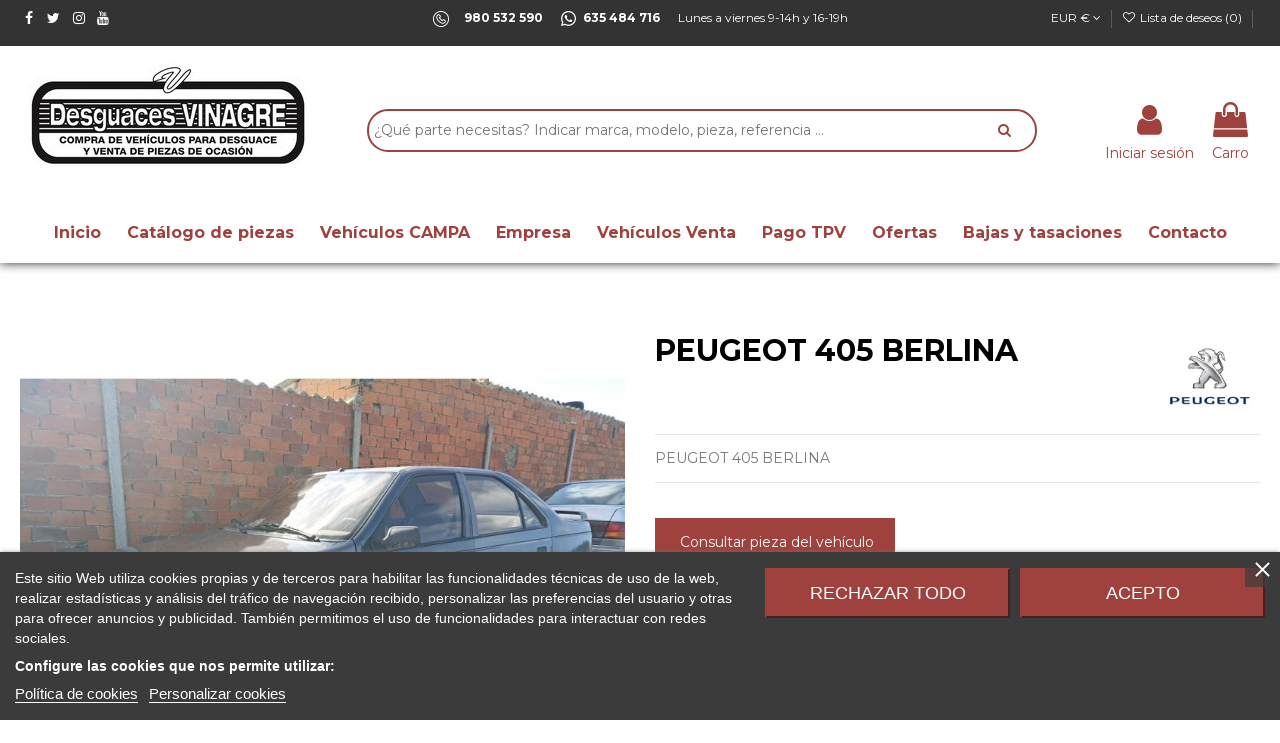

--- FILE ---
content_type: text/html; charset=utf-8
request_url: https://www.desguacesvinagre.com/veh%C3%ADculos-campa/32233-peugeot_405_berlina.html
body_size: 33549
content:
<!doctype html>
<html lang="es">

<head>
    
        
  <meta charset="utf-8">


  <meta http-equiv="x-ua-compatible" content="ie=edge">


<link rel="preload" as="image" href="https://www.desguacesvinagre.com/img/cms/IMAGEN%20PRINCIPAL.jpg">


  


  


    <link rel="canonical" href="https://www.desguacesvinagre.com/vehículos-campa/32233-peugeot_405_berlina.html">

  <title>peugeot 405 berlina del año 1989</title>
  
    
  
  <meta name="description" content="peugeot 405 berlina del año 1989">
  <meta name="keywords" content="recambios, segunda mano, piezas de desguace, motores, cajas de cambios, piezas de carrocería, marcas de coches, reparación, mantenimiento, calidad, durabilidad, precios asequibles, rendimiento, ahorro">
    
        <meta name="robots" content="index,follow" />
      
  
  
    

  
      



    <meta property="og:type" content="product">
    <meta property="og:url" content="https://www.desguacesvinagre.com/veh%C3%ADculos-campa/32233-peugeot_405_berlina.html">
    <meta property="og:title" content="peugeot 405 berlina del año 1989">
    <meta property="og:site_name" content="Desguaces Vinagre - Tu desguace online en Zamora">
    <meta property="og:description" content="peugeot 405 berlina del año 1989">
    <meta property="og:image" content="https://www.desguacesvinagre.com/148209-large_default/peugeot_405_berlina.jpg">
    <meta property="og:image:width" content="800">
    <meta property="og:image:height" content="800">





      <meta name="viewport" content="initial-scale=1,user-scalable=no,maximum-scale=1,width=device-width">
  




  <link rel="icon" type="image/vnd.microsoft.icon" href="https://www.desguacesvinagre.com/img/favicon.ico0000?1649923337">
  <link rel="shortcut icon" type="image/x-icon" href="https://www.desguacesvinagre.com/img/favicon.ico0000?1649923337">
    


<script type="application/ld+json">

{
"@context": "https://schema.org",
"@type": "Organization",
"url": "https://www.desguacesvinagre.com/",
"name": "Desguaces Vinagre - Tu desguace online en Zamora",
"logo": "https://www.desguacesvinagre.com/img/seinto-logo-1649923337.jpg",
"@id": "#store-organization"
}

</script>




    <link rel="stylesheet" href="https://www.desguacesvinagre.com/themes/seinto/assets/cache/theme-e9de791096.css" type="text/css" media="all">




<link rel="preload" as="font"
      href="/themes/seinto/assets/css/font-awesome/fonts/fontawesome-webfont.woff?v=4.7.0"
      type="font/woff" crossorigin="anonymous">
<link rel="preload" as="font"
      href="/themes/seinto/assets/css/font-awesome/fonts/fontawesome-webfont.woff2?v=4.7.0"
      type="font/woff2" crossorigin="anonymous">


<link  rel="preload stylesheet"  as="style" href="/themes/seinto/assets/css/font-awesome/css/font-awesome-preload.css"
       type="text/css" crossorigin="anonymous">





    <script src="https://www.desguacesvinagre.com/themes/seinto/assets/cache/head-4ddd051095.js" ></script>


  <script>
        var elementorFrontendConfig = {"isEditMode":"","stretchedSectionContainer":"","instagramToken":false,"is_rtl":false,"ajax_csfr_token_url":"https:\/\/www.desguacesvinagre.com\/module\/iqitelementor\/Actions?process=handleCsfrToken&ajax=1"};
        var iqitTheme = {"rm_sticky":"down","rm_breakpoint":0,"op_preloader":"0","cart_style":"floating","cart_confirmation":"modal","h_layout":"2","f_fixed":"","f_layout":"1","h_absolute":"0","h_sticky":"header","hw_width":"inherit","hm_submenu_width":"default","h_search_type":"full","pl_lazyload":true,"pl_infinity":false,"pl_rollover":true,"pl_crsl_autoplay":false,"pl_slider_ld":4,"pl_slider_d":4,"pl_slider_t":3,"pl_slider_p":1,"pp_thumbs":"bottom","pp_zoom":"inner","pp_image_layout":"carousel","pp_tabs":"section","pl_grid_qty":false};
        var iqitcountdown_days = "d.";
        var iqitextendedproduct = {"speed":"70"};
        var iqitfdc_from = 0;
        var iqitmegamenu = {"sticky":"false","containerSelector":"#wrapper > .container"};
        var iqitwishlist = {"nbProducts":0};
        var prestashop = {"cart":{"products":[],"totals":{"total":{"type":"total","label":"Total","amount":0,"value":"0,00\u00a0\u20ac"},"total_including_tax":{"type":"total","label":"Total (impuestos incl.)","amount":0,"value":"0,00\u00a0\u20ac"},"total_excluding_tax":{"type":"total","label":"Total (impuestos excl.)","amount":0,"value":"0,00\u00a0\u20ac"}},"subtotals":{"products":{"type":"products","label":"Subtotal","amount":0,"value":"0,00\u00a0\u20ac"},"discounts":null,"shipping":{"type":"shipping","label":"Transporte","amount":0,"value":"","seinto_with_tax_amount":0,"seinto_with_tax_value":"","seinto_without_tax_amount":0,"seinto_without_tax_value":""},"tax":{"type":"tax","label":"Impuestos incluidos","amount":0,"value":"0,00\u00a0\u20ac"}},"products_count":0,"summary_string":"0 art\u00edculos","vouchers":{"allowed":0,"added":[]},"discounts":[],"minimalPurchase":0.01,"minimalPurchaseRequired":"Se necesita una compra m\u00ednima total de 0,01\u00a0\u20ac (impuestos exc.) para validar su pedido. En este momento el valor total de su carrito es de 0,00\u00a0\u20ac (impuestos exc.)."},"currency":{"name":"Euro","iso_code":"EUR","iso_code_num":"978","sign":"\u20ac"},"customer":{"lastname":null,"firstname":null,"email":null,"birthday":null,"newsletter":null,"newsletter_date_add":null,"optin":null,"website":null,"company":null,"siret":null,"ape":null,"is_logged":false,"gender":{"type":null,"name":null},"addresses":[]},"language":{"name":"Espa\u00f1ol (Spanish)","iso_code":"es","locale":"es-ES","language_code":"es","is_rtl":"0","date_format_lite":"d\/m\/Y","date_format_full":"d\/m\/Y H:i:s","id":1},"page":{"title":"","canonical":null,"meta":{"title":"peugeot 405 berlina del a\u00f1o 1989","description":"peugeot 405 berlina del a\u00f1o 1989","keywords":"recambios, segunda mano, piezas de desguace, motores, cajas de cambios, piezas de carrocer\u00eda, marcas de coches, reparaci\u00f3n, mantenimiento, calidad, durabilidad, precios asequibles, rendimiento, ahorro","robots":"index"},"page_name":"product","body_classes":{"lang-es":true,"lang-rtl":false,"country-ES":true,"currency-EUR":true,"layout-full-width":true,"page-product":true,"tax-display-enabled":true,"product-id-32233":true,"product-PEUGEOT 405 BERLINA":true,"product-id-category-4":true,"product-id-manufacturer-5":true,"product-id-supplier-0":true},"admin_notifications":[]},"shop":{"name":"Desguaces Vinagre - Tu desguace online en Zamora","logo":"https:\/\/www.desguacesvinagre.com\/img\/seinto-logo-1649923337.jpg","stores_icon":"https:\/\/www.desguacesvinagre.com\/img\/logo_stores.png","favicon":"https:\/\/www.desguacesvinagre.com\/img\/favicon.ico0000"},"urls":{"base_url":"https:\/\/www.desguacesvinagre.com\/","current_url":"https:\/\/www.desguacesvinagre.com\/veh%C3%ADculos-campa\/32233-peugeot_405_berlina.html","shop_domain_url":"https:\/\/www.desguacesvinagre.com","img_ps_url":"https:\/\/www.desguacesvinagre.com\/img\/","img_cat_url":"https:\/\/www.desguacesvinagre.com\/img\/c\/","img_lang_url":"https:\/\/www.desguacesvinagre.com\/img\/l\/","img_prod_url":"https:\/\/www.desguacesvinagre.com\/img\/p\/","img_manu_url":"https:\/\/www.desguacesvinagre.com\/img\/m\/","img_sup_url":"https:\/\/www.desguacesvinagre.com\/img\/su\/","img_ship_url":"https:\/\/www.desguacesvinagre.com\/img\/s\/","img_store_url":"https:\/\/www.desguacesvinagre.com\/img\/st\/","img_col_url":"https:\/\/www.desguacesvinagre.com\/img\/co\/","img_url":"https:\/\/www.desguacesvinagre.com\/themes\/seinto\/assets\/img\/","css_url":"https:\/\/www.desguacesvinagre.com\/themes\/seinto\/assets\/css\/","js_url":"https:\/\/www.desguacesvinagre.com\/themes\/seinto\/assets\/js\/","pic_url":"https:\/\/www.desguacesvinagre.com\/upload\/","pages":{"address":"https:\/\/www.desguacesvinagre.com\/direccion","addresses":"https:\/\/www.desguacesvinagre.com\/direcciones","authentication":"https:\/\/www.desguacesvinagre.com\/iniciar-sesion","cart":"https:\/\/www.desguacesvinagre.com\/carrito","category":"https:\/\/www.desguacesvinagre.com\/index.php?controller=category","cms":"https:\/\/www.desguacesvinagre.com\/index.php?controller=cms","contact":"https:\/\/www.desguacesvinagre.com\/contactenos","discount":"https:\/\/www.desguacesvinagre.com\/descuento","guest_tracking":"https:\/\/www.desguacesvinagre.com\/seguimiento-pedido-invitado","history":"https:\/\/www.desguacesvinagre.com\/historial-compra","identity":"https:\/\/www.desguacesvinagre.com\/datos-personales","index":"https:\/\/www.desguacesvinagre.com\/","my_account":"https:\/\/www.desguacesvinagre.com\/mi-cuenta","order_confirmation":"https:\/\/www.desguacesvinagre.com\/confirmacion-pedido","order_detail":"https:\/\/www.desguacesvinagre.com\/index.php?controller=order-detail","order_follow":"https:\/\/www.desguacesvinagre.com\/seguimiento-pedido","order":"https:\/\/www.desguacesvinagre.com\/pedido","order_return":"https:\/\/www.desguacesvinagre.com\/index.php?controller=order-return","order_slip":"https:\/\/www.desguacesvinagre.com\/facturas-abono","pagenotfound":"https:\/\/www.desguacesvinagre.com\/pagina-no-encontrada","password":"https:\/\/www.desguacesvinagre.com\/recuperar-contrase\u00f1a","pdf_invoice":"https:\/\/www.desguacesvinagre.com\/index.php?controller=pdf-invoice","pdf_order_return":"https:\/\/www.desguacesvinagre.com\/index.php?controller=pdf-order-return","pdf_order_slip":"https:\/\/www.desguacesvinagre.com\/index.php?controller=pdf-order-slip","prices_drop":"https:\/\/www.desguacesvinagre.com\/productos-rebajados","product":"https:\/\/www.desguacesvinagre.com\/index.php?controller=product","search":"https:\/\/www.desguacesvinagre.com\/busqueda","sitemap":"https:\/\/www.desguacesvinagre.com\/mapa-del-sitio","stores":"https:\/\/www.desguacesvinagre.com\/tiendas","supplier":"https:\/\/www.desguacesvinagre.com\/proveedor","register":"https:\/\/www.desguacesvinagre.com\/iniciar-sesion?create_account=1","order_login":"https:\/\/www.desguacesvinagre.com\/pedido?login=1"},"alternative_langs":[],"theme_assets":"\/themes\/seinto\/assets\/","actions":{"logout":"https:\/\/www.desguacesvinagre.com\/?mylogout="},"no_picture_image":{"bySize":{"small_default":{"url":"https:\/\/www.desguacesvinagre.com\/img\/p\/es-default-small_default.jpg","width":127,"height":98},"cart_default":{"url":"https:\/\/www.desguacesvinagre.com\/img\/p\/es-default-cart_default.jpg","width":162,"height":125},"home_default":{"url":"https:\/\/www.desguacesvinagre.com\/img\/p\/es-default-home_default.jpg","width":236,"height":175},"medium_default":{"url":"https:\/\/www.desguacesvinagre.com\/img\/p\/es-default-medium_default.jpg","width":800,"height":600},"thickbox_default":{"url":"https:\/\/www.desguacesvinagre.com\/img\/p\/es-default-thickbox_default.jpg","width":800,"height":600},"large_default":{"url":"https:\/\/www.desguacesvinagre.com\/img\/p\/es-default-large_default.jpg","width":800,"height":800}},"small":{"url":"https:\/\/www.desguacesvinagre.com\/img\/p\/es-default-small_default.jpg","width":127,"height":98},"medium":{"url":"https:\/\/www.desguacesvinagre.com\/img\/p\/es-default-medium_default.jpg","width":800,"height":600},"large":{"url":"https:\/\/www.desguacesvinagre.com\/img\/p\/es-default-large_default.jpg","width":800,"height":800},"legend":""}},"configuration":{"display_taxes_label":true,"display_prices_tax_incl":true,"is_catalog":false,"show_prices":true,"opt_in":{"partner":true},"quantity_discount":{"type":"discount","label":"Descuento unitario"},"voucher_enabled":0,"return_enabled":1},"field_required":[],"breadcrumb":{"links":[{"title":"Inicio","url":"https:\/\/www.desguacesvinagre.com\/"},{"title":"Veh\u00edculos campa","url":"https:\/\/www.desguacesvinagre.com\/4-veh\u00edculos-campa"},{"title":"PEUGEOT 405 BERLINA","url":"https:\/\/www.desguacesvinagre.com\/veh\u00edculos-campa\/32233-peugeot_405_berlina.html"}],"count":3},"link":{"protocol_link":"https:\/\/","protocol_content":"https:\/\/"},"time":1769197138,"static_token":"0afd56115504d4122d8c6b2ff450b86b","token":"0aacbe04888c1a1d196ae860b451a2d2","debug":false};
        var psemailsubscription_subscription = "https:\/\/www.desguacesvinagre.com\/module\/ps_emailsubscription\/subscription";
      </script>



  
<script type="text/javascript">
    var lgcookieslaw_consent_mode = 0;
    var lgcookieslaw_banner_url_ajax_controller = "https://www.desguacesvinagre.com/module/lgcookieslaw/ajax";     var lgcookieslaw_cookie_values = null;     var lgcookieslaw_saved_preferences = 0;
    var lgcookieslaw_ajax_calls_token = "8d6c60de5acc304c54e367e9fd31d70f";
    var lgcookieslaw_reload = 0;
    var lgcookieslaw_block_navigation = 0;
    var lgcookieslaw_banner_position = 2;
    var lgcookieslaw_show_fixed_button = 1;
    var lgcookieslaw_save_user_consent = 1;
    var lgcookieslaw_reject_cookies_when_closing_banner = 0;
</script>

<!-- emarketing start -->







<!-- emarketing end --><script type="text/javascript">
	//<![CDATA[
		var dualPriceConfigData = JSON.parse('{\"show_on_home_page\":\"1\",\"show_in_product_detail\":\"1\",\"show_in_categories\":\"1\",\"show_in_add_to_cart_popup\":\"1\",\"show_in_asociative_products\":\"1\",\"customer_groups_group_1\":true,\"customer_groups_group_2\":true,\"customer_groups_group_3\":true,\"languages_lang_1\":true,\"currencies_currency_1\":true,\"show_price_if\":\"0\",\"prices_to_show\":\"0\",\"tax_excl_first\":\"1\",\"size_ratio_between_prices\":\"2\",\"tax_incl_color\":\"rgb(0, 0, 0)\",\"tax_excl_color\":\"rgb(0, 0, 0)\",\"show_tax_incl_label\":\"1\",\"tax_incl_label_name\":{\"1\":\"Con impuesto\"},\"show_tax_excl_label\":\"1\",\"tax_excl_label_name\":{\"1\":\"Sin impuesto\"},\"show_old_prices\":\"1\",\"old_prices_to_show\":\"1\",\"old_price_tax_excl_first\":\"1\",\"size_ratio_old_prices\":\"4\",\"old_prices_color\":\"rgb(241, 51, 64)\",\"show_line_through_old_prices\":\"1\",\"old_price_before_standard_price\":\"1\",\"show_advanced_settings\":\"0\",\"opened_tab\":\"old_prices\",\"miniature_root_path\":\".product-miniature\",\"miniature_price_path\":\".price\",\"miniature_old_price_path\":\".regular-price\",\"detail_price_path\":\".product-prices\",\"detail_quantity_path\":\"#quantity_wanted\",\"detail_parent_path\":\"#main\",\"quickview_parent_path\":\".modal\",\"summary_popup_parent_path\":\"#blockcart-modal.in\",\"summary_popup_product_path\":\"#blockcart-modal.in .product-name ~ p:not(:has(strong))\"}');
		var domElementPaths = JSON.parse('[{\"type\":\"text\",\"label\":\"La ruta parental de la miniatura del producto\",\"name\":\"miniature_root_path\",\"class\":\"miniatureRootPath\",\"required\":false,\"lang\":false,\"init_value\":\".product-miniature\"},{\"type\":\"text\",\"label\":\"Ruta para el precio del producto en la miniatura del producto\",\"name\":\"miniature_price_path\",\"class\":\"miniaturePricePath\",\"required\":false,\"lang\":false,\"init_value\":\".price\"},{\"type\":\"text\",\"label\":\"La ruta para el precio sin descuenco en la miniatura del producto\",\"name\":\"miniature_old_price_path\",\"class\":\"miniatureOldPricePath\",\"required\":false,\"lang\":false,\"init_value\":\".regular-price\"},{\"type\":\"text\",\"label\":\"Ruta para el precio del producto en detalle del producto\",\"name\":\"detail_price_path\",\"class\":\"detailPricePath\",\"required\":false,\"lang\":false,\"init_value\":\".product-prices\"},{\"type\":\"text\",\"label\":\"La ruta para el lugar de cantidad del producto en el detalle del producto\",\"name\":\"detail_quantity_path\",\"class\":\"detailQuantityPath\",\"required\":false,\"lang\":false,\"init_value\":\"#quantity_wanted\"},{\"type\":\"text\",\"label\":\"La ruta parental de detalle del producto\",\"name\":\"detail_parent_path\",\"class\":\"detailParentPath\",\"required\":false,\"lang\":false,\"init_value\":\"#main\"},{\"type\":\"text\",\"label\":\"La ruta parental de vista r\\u00e1pida del detalle del producto\",\"name\":\"quickview_parent_path\",\"class\":\"quickviewParentPath\",\"required\":false,\"lang\":false,\"init_value\":\".modal\"},{\"type\":\"text\",\"label\":\"La ruta parental de la ventana pop up despu\\u00e9s de a\\u00f1adir el producto a la cesta\",\"name\":\"summary_popup_parent_path\",\"class\":\"summaryPopupParentPath\",\"required\":false,\"lang\":false,\"init_value\":\"#blockcart-modal.in\"},{\"type\":\"text\",\"label\":\"La ruta para el precio del producto en la ventana pop up despu\\u00e9s de a\\u00f1adir el producto a la cesta\",\"name\":\"summary_popup_product_path\",\"class\":\"summaryPopupProductPath\",\"required\":false,\"lang\":false,\"init_value\":\"#blockcart-modal.in .product-name ~ p:not(:has(strong))\"}]');
		var productCombinationsControllerLink = 'https://www.desguacesvinagre.com/module/dualpricedisplaypro/ProductCombinations';
		var baseDir = 'https://www.desguacesvinagre.com/';
		var ltPs1740 = Boolean('');
	//]]>
</script>

<div id="dualDisplayProWrapperModel">
	<span class="dualDisplayPro productInModal">
		<span class="priceDisplay">
												<span style="color: rgb(0, 0, 0)" class="priceWithoutTax"><span class="priceWrapper"></span> <span class="labelWrapper"> Sin impuesto</span></span>
													<span style="color: rgb(0, 0, 0)" class="priceWithTax"><span class="priceWrapper"></span> <span class="labelWrapper"> Con impuesto</span></span>
									</span>
	<span>
</div>
<script type="text/javascript">
	
		var psv = 1.7;
		var default_template = Boolean();
		var instagram_link_type = "page";
		var hide_accessories = Boolean();
		var language_is_rtl = Boolean(0);
	
</script><?php
/**
 * NOTICE OF LICENSE
 *
 * Smartsupp live chat - official plugin. Smartsupp is free live chat with visitor recording. 
 * The plugin enables you to create a free account or sign in with existing one. Pre-integrated 
 * customer info with WooCommerce (you will see names and emails of signed in webshop visitors).
 * Optional API for advanced chat box modifications.
 *
 * You must not modify, adapt or create derivative works of this source code
 *
 *  @author    Smartsupp
 *  @copyright 2021 Smartsupp.com
 *  @license   GPL-2.0+
**/ 
?>

<script type="text/javascript">
function googleTranslateElementInit() {
  
  new google.translate.TranslateElement({pageLanguage: 'es',includedLanguages: 'af,sq,de,ar,hy,az,bn,be,my,bs,bg,kn,ca,ceb,cs,zh-CN,zh-TW,si,ko,hr,da,sk,sl,es,eo,et,tl,fi,fr,cy,gl,ka,el,gu,ht,ha,iw,hi,hmn,hu,ig,id,en,ga,is,it,ja,jv,km,kk,lo,la,lv,lt,mk,ml,ms,mg,mt,mi,mr,mn,nl,no,ny,fa,pl,pt,pa,ro,ru,sr,so,sv,su,sw,th,ta,tg,te,tr,uk,ur,uz,eu,vi,yi,yo,zu', layout: google.translate.TranslateElement.InlineLayout.SIMPLE, autoDisplay: false}, 'googletranslate_element');
}
</script>
<script type="text/javascript" src="//translate.google.com/translate_a/element.js?cb=googleTranslateElementInit"></script>



    
                <meta property="product:weight:value" content="1080.000000">
        <meta property="product:weight:units" content="kg">
    
    

    </head>

<body id="product" class="lang-es country-es currency-eur layout-full-width page-product tax-display-enabled product-id-32233 product-peugeot-405-berlina product-id-category-4 product-id-manufacturer-5 product-id-supplier-0 body-desktop-header-style-w-2">


    




    


<main id="main-page-content"  >
    
            

    <header id="header" class="desktop-header-style-w-2">
        
            
  <div class="header-banner">
    
  </div>




            <nav class="header-nav">
        <div class="container">
    
        <div class="row justify-content-between">
            <div class="col col-auto col-md left-nav">
                 <div class="d-inline-block"> 

<ul class="social-links _topbar" itemscope itemtype="https://schema.org/Organization" itemid="#store-organization">
    <li class="facebook"><a itemprop="sameAs" href="https://es-es.facebook.com/DESGUACESVINAGRE" target="_blank" rel="noreferrer noopener"><i class="fa fa-facebook fa-fw" aria-hidden="true"></i></a></li>  <li class="twitter"><a itemprop="sameAs" href="https://twitter.com/desguacesvinagr" target="_blank" rel="noreferrer noopener"><i class="fa fa-twitter fa-fw" aria-hidden="true"></i></a></li>  <li class="instagram"><a itemprop="sameAs" href="https://www.instagram.com/desguacesvinagre/?hl=es" target="_blank" rel="noreferrer noopener"><i class="fa fa-instagram fa-fw" aria-hidden="true"></i></a></li>      <li class="youtube"><a href="https://www.youtube.com/channel/UC3wcJ9HscJCSG3feeJvkhwQ" target="_blank" rel="noreferrer noopener"><i class="fa fa-youtube fa-fw" aria-hidden="true"></i></a></li>    </ul>

 </div>                 
            </div>
            <div class="col col-auto center-nav text-center">
                
      
    <div id="iqithtmlandbanners-block-3"  class="d-inline-block">
        <div class="rte-content d-inline-block">
            <p><a href="tel:980532590"><img src="https://www.desguacesvinagre.com/img/cms/phone.png" alt="" width="16" height="16" />     <span style="color:#ffffff;"><strong>980 532 590</strong></span></a>      <img src="https://www.desguacesvinagre.com/img/cms/whatsapp%20(1).png" alt="" width="16" height="16" /><a href="https://api.whatsapp.com/send?phone=+34635484716&amp;Text=Consulta%20a%20Desguaces%20Vinagre:%20"> <span style="color:#ffffff;"><strong> 635 484 716</strong></span></a>      <span style="color:#ffffff;">Lunes a viernes 9-14h y 16-19h</span></p>
        </div>
    </div>


  

             </div>
            <div class="col col-auto col-md right-nav text-right">
                <div id="currency_selector" class="d-inline-block">
    <div class="currency-selector dropdown js-dropdown d-inline-block">
        <a class="expand-more" data-toggle="dropdown">EUR € <i class="fa fa-angle-down" aria-hidden="true"></i></a>
        <div class="dropdown-menu">
            <ul>
                                    <li  class="current" >
                        <a title="Euro" rel="nofollow" href="https://www.desguacesvinagre.com/vehículos-campa/32233-peugeot_405_berlina.html?SubmitCurrency=1&amp;id_currency=1"
                           class="dropdown-item">EUR €</a>
                    </li>
                            </ul>
        </div>
    </div>
</div>
<div class="d-inline-block">
    <a href="//www.desguacesvinagre.com/module/iqitwishlist/view">
        <i class="fa fa-heart-o fa-fw" aria-hidden="true"></i> Lista de deseos (<span
                id="iqitwishlist-nb"></span>)
    </a>
</div>
<div class="headergc">
<div id="googletranslate_element"></div>
</div>




             </div>
        </div>

                        </div>
            </nav>
        

    
        <div id="desktop-header" class="desktop-header-style-2">
            
                            
<div class="header-top">
    <div id="desktop-header-container" class="container">
        <div class="row align-items-center">
                            <div class="col col-auto col-header-left">
                    <div id="desktop_logo">
                        <a href="https://www.desguacesvinagre.com/">
                            <img class="logo img-fluid"
                                 src="https://www.desguacesvinagre.com/img/seinto-logo-1649923337.jpg"                                  alt="Desguaces Vinagre - Tu desguace online en Zamora">
                        </a>
                    </div>
                    
                </div>
                <div class="col col-header-center">
                                        
                    
                </div>
                        <div class="col col-auto col-header-right">
                <div class="row no-gutters justify-content-end">

                    
                                            <div id="header-user-btn" class="col col-auto header-btn-w header-user-btn-w">
            <a href="https://www.desguacesvinagre.com/mi-cuenta"
           title="Acceda a su cuenta de cliente"
           rel="nofollow" class="header-btn header-user-btn">
            <i class="fa fa-user fa-fw icon" aria-hidden="true"></i>
            <span class="title">Iniciar sesión</span>
        </a>
    </div>









                                        

                    

                                            
                                                    <div id="ps-shoppingcart-wrapper" class=" col col-auto">     <div id="ps-shoppingcart"
         class="header-btn-w header-cart-btn-w ps-shoppingcart dropdown">
         <div id="blockcart" class="blockcart cart-preview"
         data-refresh-url="//www.desguacesvinagre.com/module/ps_shoppingcart/ajax">
        <a id="cart-toogle" class="cart-toogle header-btn header-cart-btn" data-toggle="dropdown" data-display="static">
            <i class="fa fa-shopping-bag fa-fw icon" aria-hidden="true"><span class="cart-products-count-btn  d-none">0</span></i>
            <span class="info-wrapper">
            <span class="title">Carro</span>
            <span class="cart-toggle-details">
            <span class="text-faded cart-separator"> / </span>
                            Vacío
                        </span>
            </span>
        </a>
        <div id="_desktop_blockcart-content" class="dropdown-menu-custom dropdown-menu">
    <div id="blockcart-content" class="blockcart-content" >
        <div class="cart-title">
            <span class="modal-title">Tu carrito</span>
            <button type="button" id="js-cart-close" class="close">
                <span>×</span>
            </button>
            <hr>
        </div>
                    <span class="no-items">No hay más artículos en su carrito</span>
            </div>
</div> </div>




    </div>
</div>
                                                
                                    </div>
                
            </div>
            <div class="col-12">
                <div class="row">
                    
				
<div class="col-xs-12 col-lg-12 caja-buscador">
	<div class="container-fluid">
		<div class="cont-loading"><img class="loading" src="/modules/search_ajax/views/img/loading.gif" /></div>
		<form id="sa_form" onSubmit="event.preventDefault(); sa_buscar();">
			<input type='hidden' id='prods_cart' name='prods_cart' value=''>
			<input type='hidden' id='sa_cat' name='sa_cat' value=''>
			<input type='hidden' id='sa_pag' name='sa_pag' value='1'>
			<input type='hidden' id='id_parts' name='id_parts' value='3'>
			<input type='hidden' id='id_campa' name='id_campa' value='4'>
			<input type='hidden' id='id_category' name='id_category' value='4'>
			<input id="sa_text" name="text" type="text" oninput="sa_buscar();" placeholder="¿Qué parte necesitas? Indicar marca, modelo, pieza, referencia ..."><i class="fa fa-search fa-search-desktop"></i>
			<i class="material-icons" onClick="document.getElementById('sa_text').focus()"></i>
		</form>
	</div>
</div>

<script type="text/javascript">
	$(document).ready(function() {
		launch();
	});

	function launch()
	{
		if (getUrlParam('sa_ajax', '0') == '1'){
			sa_buscar('', '', true, ''); // per referesh
		}
	}

	async function sa_buscar(sa_category, li_cat, old_url=false, order, cat,resetBus = false)
	{
		//var time_sleep = 300;
		var time_sleep = 0;
		var id_parts = $('#id_parts').val();
		var id_campa = $('#id_campa').val();
		var id_category = getUrlParam('id_category', '');

		var txtABuscar = $('#sa_text').val();
		var txtBuscado = getUrlParam('text', '');
		txtABuscar = txtABuscar.toUpperCase();
		txtBuscado = txtBuscado.toUpperCase();

		var textABuscChange = false;
		if (resetBus){
			txtABuscar = "";
			txtBuscado = "";
			$('#sa_text').val('');
			$('#sa_cat').val('');
			$('#id_category').val('');
			old_url = false;
		}else{
			if(txtABuscar.replaceAll(' ','').replaceAll('%20','') != txtBuscado.replaceAll(' ','').replaceAll('%20','') && txtABuscar.length > 2) {
				textABuscChange = true;
			}
		}

		if(activeBus){
			xmlhttp.abort();
			clearTimeout(time_send);
			activeBus = false;
		} else {
			//FALTA - crec que aixo a danar fora i es pot condicionar a sota
			xmlhttp = new XMLHttpRequest();
			xmlhttp.onabort = function () {
				xmlhttp.abort();
			};

			xmlhttp.onreadystatechange = function ()
			{
				if (this.readyState == 4 && this.status == 200)
				{
					activeBus = false;

					if (!document.getElementById('resBus'))
						document.getElementById('notifications').outerHTML = document.getElementById('notifications').outerHTML + '<div class="resultado-buscador" id="resBus" style="display:none;"></div>';

					document.getElementById('resBus').innerHTML = this.responseText;
					document.getElementById('resBus').style.display = 'block';

					if (document.getElementById('sa_ul_mar'))
						sa_verMas('', 'sa_ul_mar');

					if (document.getElementById('sa_ul_mod'))
						sa_verMas('', 'sa_ul_mod');

					if (document.getElementById('sa_ul_cat'))
						sa_verMas('', 'sa_ul_cat');

					if (document.getElementById('sa_ul_cat_sec'))
						sa_verMas('', 'sa_ul_cat_sec');

					if (screen.width < 801)
					{
						document.querySelector('#resBus').classList.add('vista-mobil-caja-resultado');
						document.querySelector('.caja-buscador').classList.add('vista-mobil-buscador');
					}

					$('.cont-loading').css('display', 'none');
					document.getElementById('inner-wrapper').setAttribute('style','max-width:100% !important')
				}
				//console.log(new Date().getTime() + " " + txtABuscar + " 222 - " + this.readyState + " - " + sa_url);
			};
		}

		if (cat !== undefined && cat != '')
		{
			id_category = cat;
		}
		else
		{
			if (id_category == '')
				id_category = $('#id_category').val();

			if (id_category != id_parts && id_category != id_campa)
				id_category = id_parts;
		}

		$('#wrapper, #carousel, #bloque-servicios, #footer, .elementor, #content-wrapper, #left-column').css('display', 'none');
		$('#resBus, #wrapper').css('display', 'block');

		var pagChange = false;
		var sa_pag = document.getElementById('sa_pag_sel') ? document.getElementById('sa_pag_sel').value : 1;

		if (!sa_category && sa_pag != document.getElementById('sa_pag').value)
		{
			document.getElementById('sa_pag').value = sa_pag;
			pagChange = true;
		}

		var orderChange = false;
		var filCatChange = false;
		var sa_order = document.getElementById('sa_order') ? document.getElementById('sa_order').value : '';
		var sa_cat = document.getElementById('sa_cat');
		var tmp_param = '';

		if (txtBuscado != '')
		{
			if (txtABuscar == '')
				txtABuscar = txtBuscado;

			if (sa_cat.value == '')
			{
				tmp_param = getUrlParam('sa_cat', '');

				if (tmp_param != '')
					sa_cat.value = tmp_param;
			}
		}

		if (sa_category && sa_category != '')
		{
			if (old_url == false)
				document.getElementById('sa_pag').value = sa_pag = 1;

			tmp_param = li_cat.getAttribute('cat_type') + ':' + sa_category + '|';

			if (li_cat.getAttribute('sel') == 1)
			{
				li_cat.setAttribute('sel', 0);
				sa_cat.value = sa_cat.value.replace(tmp_param, '');
			}
			else
			{
				filCatChange = true;
				document.getElementById('sa_pag').value = sa_pag = 1;
				li_cat.setAttribute('sel', 1);
				sa_cat.value = sa_cat.value + li_cat.getAttribute('cat_type') + ':' + sa_category + '|';
			}
		} else {
			if (!pagChange && !old_url)
				sa_order = sa_cat.value = '';
		}

		if (old_url == false)
		{
			if (filCatChange == true)
				document.getElementById('sa_pag').value = sa_pag = 1;
		}
		else
		{
			if (filCatChange == false)
				document.getElementById('sa_pag').value = sa_pag = getUrlParam('sa_pag', '1');

			if (order === undefined && order == '')
				sa_order = getUrlParam('sa_order', 'ref');
			else
			{
				sa_order = order;
				orderChange = true;
			}
		}

		var urlParams = '?text=' + txtABuscar + '&sa_pag=' + sa_pag + '&sa_cat=' + sa_cat.value + '&prods_cart=' + $('#prods_cart').val() + '&id_category=' + id_category + '&sa_order=' + sa_order;
		var sa_url = '/modules/search_ajax/ajax.php' + urlParams;

		if (getUrlParam('sa_ajax', '0') == '1')
			window.history.replaceState('', '', window.location.href.substring(0, window.location.href.indexOf('?')) + urlParams + '&sa_ajax=1');
		else
		{
			sessionStorage.setItem('previousURL', window.location.href);
			window.history.pushState('', '', window.location.href.substring(0, window.location.href.indexOf('?')) + urlParams + '&sa_ajax=1');
		}

		//console.log(new Date().getTime() + " textABuscChange:" + textABuscChange + " pagChange:" + pagChange + " orderChange:" + orderChange + " filCatChange:" + filCatChange + " resetBus:" + resetBus + " - " + xmlhttp.readyState + " - " + sa_url);
		if(textABuscChange || pagChange || orderChange || filCatChange  || resetBus) {
			if(pagChange || orderChange || filCatChange || resetBus) {
				time_sleep = 0;
			}
			$('.cont-loading').css('display', 'block');
			activeBus = true;

			time_send = setTimeout(function()
			{
				xmlhttp.open('POST', sa_url, true);
				xmlhttp.send();
			}, time_sleep);
		}else{
			$('.cont-loading').css('display', 'none');
		}

		$('#footer').css('display', 'block');
		toTop();

		return true;
	}
</script><div class="headergc">
<div id="googletranslate_element"></div>
</div>




                </div>
            </div>
        </div>
    </div>
</div>
<div class="container iqit-megamenu-container">	<div id="iqitmegamenu-wrapper" class="iqitmegamenu-wrapper iqitmegamenu-all">
		<div class="container container-iqitmegamenu">
			<div id="iqitmegamenu-horizontal" class="iqitmegamenu  clearfix" role="navigation">

								
				<nav id="cbp-hrmenu" class="cbp-hrmenu cbp-horizontal cbp-hrsub-narrow">
					<ul>
													<li id="cbp-hrmenu-tab-40" class="cbp-hrmenu-tab cbp-hrmenu-tab-40 ">
																																														
																						<a href="https://www.desguacesvinagre.com/" class="nav-link" >
																																																				
													<span class="cbp-tab-title">
														Inicio</span>
																									</a>
																			</li>
													<li id="cbp-hrmenu-tab-41" class="cbp-hrmenu-tab cbp-hrmenu-tab-41 ">
																																														
																						<a href="/?text=&amp;sa_pag=1&amp;sa_cat=&amp;prods_cart=&amp;id_category=3&amp;sa_order=&amp;sa_ajax=1" class="nav-link" >
																																																				
													<span class="cbp-tab-title">
														Catálogo de piezas</span>
																									</a>
																			</li>
													<li id="cbp-hrmenu-tab-42" class="cbp-hrmenu-tab cbp-hrmenu-tab-42 ">
																																														
																						<a href="/?text=&amp;sa_pag=1&amp;sa_cat=&amp;prods_cart=&amp;id_category=4&amp;sa_order=&amp;sa_ajax=1" class="nav-link" >
																																																				
													<span class="cbp-tab-title">
														Vehículos CAMPA</span>
																									</a>
																			</li>
													<li id="cbp-hrmenu-tab-43" class="cbp-hrmenu-tab cbp-hrmenu-tab-43 ">
																																														
																						<a href="https://www.desguacesvinagre.com/content/20-empresa" class="nav-link" >
																																																				
													<span class="cbp-tab-title">
														Empresa</span>
																									</a>
																			</li>
													<li id="cbp-hrmenu-tab-46" class="cbp-hrmenu-tab cbp-hrmenu-tab-46 ">
																																														
																						<a href="https://www.desguacesvinagre.com/content/23-vehiculos-venta" class="nav-link" >
																																																				
													<span class="cbp-tab-title">
														Vehículos Venta</span>
																									</a>
																			</li>
													<li id="cbp-hrmenu-tab-48" class="cbp-hrmenu-tab cbp-hrmenu-tab-48 ">
																																														
																						<a href="https://www.desguacesvinagre.com/content/29-pago-por-tpv" class="nav-link" >
																																																				
													<span class="cbp-tab-title">
														Pago TPV</span>
																									</a>
																			</li>
													<li id="cbp-hrmenu-tab-47" class="cbp-hrmenu-tab cbp-hrmenu-tab-47 ">
																																														
																						<a href="https://www.desguacesvinagre.com/250-transmision-delantera-derecha" class="nav-link" >
																																																				
													<span class="cbp-tab-title">
														Ofertas</span>
																									</a>
																			</li>
													<li id="cbp-hrmenu-tab-44" class="cbp-hrmenu-tab cbp-hrmenu-tab-44 ">
																																														
																						<a href="/baja" class="nav-link" >
																																																				
													<span class="cbp-tab-title">
														Bajas y tasaciones</span>
																									</a>
																			</li>
													<li id="cbp-hrmenu-tab-45" class="cbp-hrmenu-tab cbp-hrmenu-tab-45 ">
																																														
																						<a href="https://www.desguacesvinagre.com/content/22-contacto" class="nav-link" >
																																																				
													<span class="cbp-tab-title">
														Contacto</span>
																									</a>
																			</li>
											</ul>
				</nav>
			</div>
		</div>
		<div id="sticky-cart-wrapper"></div>
	</div>

<div id="_desktop_iqitmegamenu-mobile">
	<div id="iqitmegamenu-mobile">
		
		<ul>
			



	
	<li><span class="mm-expand"><i class="fa fa-angle-down expand-icon" aria-hidden="true"></i><i class="fa fa-angle-up close-icon" aria-hidden="true"></i></span><a href="#" onclick="sa_buscar('', '', false, '', 3,true);">Piezas vehículos</a>
	<ul><li><span class="mm-expand"><i class="fa fa-angle-down expand-icon" aria-hidden="true"></i><i class="fa fa-angle-up close-icon" aria-hidden="true"></i></span><a  href="https://www.desguacesvinagre.com/7-motor" >Motor</a>
	<ul><li><a  href="https://www.desguacesvinagre.com/8-culata-td-tdi" >Culata Turbo Diesel </a></li><li><a  href="https://www.desguacesvinagre.com/32-bomba-gasolina-aforadores" >Bomba Combustible Aforadores</a></li><li><a  href="https://www.desguacesvinagre.com/48-turbo" >Turbo</a></li><li><a  href="https://www.desguacesvinagre.com/49-carter-aceite" >Carter aceite</a></li><li><a  href="https://www.desguacesvinagre.com/50-motor-gasolina" >Motor gasolina</a></li><li><a  href="https://www.desguacesvinagre.com/58-caja-calentadores" >Caja calentadores</a></li><li><a  href="https://www.desguacesvinagre.com/59-motor-diesel" >Motor diesel</a></li><li><a  href="https://www.desguacesvinagre.com/85-inyectores-juego" >Inyectores (juego)</a></li><li><a  href="https://www.desguacesvinagre.com/88-motor-td-tdi" >Motor td/tdi</a></li><li><a  href="https://www.desguacesvinagre.com/106-culata-diesel" >Culata diesel</a></li><li><a  href="https://www.desguacesvinagre.com/127-culata-gasolina" >Culata gasolina</a></li><li><a  href="https://www.desguacesvinagre.com/146-deposito-combustible" >Deposito combustible</a></li><li><a  href="https://www.desguacesvinagre.com/152-embrague-bimasa" >Embrague bimasa</a></li><li><a  href="https://www.desguacesvinagre.com/197-conversor-hybrid" >Conversor (hybrid)</a></li><li><a  href="https://www.desguacesvinagre.com/256-motor-electrico" >Motor electrico</a></li><li><a  href="https://www.desguacesvinagre.com/273-valvula-egr" >Valvula egr</a></li><li><a  href="https://www.desguacesvinagre.com/353-bomba-aceite" >Bomba aceite</a></li><li><a  href="https://www.desguacesvinagre.com/363-volante-motor" >Volante motor</a></li></ul></li><li><span class="mm-expand"><i class="fa fa-angle-down expand-icon" aria-hidden="true"></i><i class="fa fa-angle-up close-icon" aria-hidden="true"></i></span><a  href="https://www.desguacesvinagre.com/9-carrocería-trasera" >Carrocería trasera</a>
	<ul><li><a  href="https://www.desguacesvinagre.com/10-paragolpes-tras" >Paragolpes tras.</a></li><li><a  href="https://www.desguacesvinagre.com/101-porton-tras" >Porton tras.</a></li><li><a  href="https://www.desguacesvinagre.com/103-aleron" >Aleron</a></li><li><a  href="https://www.desguacesvinagre.com/125-maletero" >Maletero</a></li><li><a  href="https://www.desguacesvinagre.com/149-manilla-maletero" >Manilla maletero</a></li></ul></li><li><span class="mm-expand"><i class="fa fa-angle-down expand-icon" aria-hidden="true"></i><i class="fa fa-angle-up close-icon" aria-hidden="true"></i></span><a  href="https://www.desguacesvinagre.com/11-cambio-embrague" >Cambio/embrague</a>
	<ul><li><a  href="https://www.desguacesvinagre.com/12-cambio-5v-td-tdi" >Cambio 5v (td/tdi)</a></li><li><a  href="https://www.desguacesvinagre.com/37-cambio-5v-gasolina" >Cambio 5V Gasolina</a></li><li><a  href="https://www.desguacesvinagre.com/46-cambio-5v-diesel" >Cambio 5V Diesel</a></li><li><a  href="https://www.desguacesvinagre.com/53-cambio-automatico" >Cambio automatico</a></li><li><a  href="https://www.desguacesvinagre.com/94-embrague-bimasa-maza-y-embrague" >Embrague bimasa (maza y embrague)</a></li><li><a  href="https://www.desguacesvinagre.com/95-cambio-6v-td-tdi" >Cambio 6V  Turbo Diesel  </a></li><li><a  href="https://www.desguacesvinagre.com/109-embrague-normal" >Embrague normal</a></li><li><a  href="https://www.desguacesvinagre.com/113-grupo-tras" >Grupo tras.</a></li><li><a  href="https://www.desguacesvinagre.com/121-cambio-6v-gasolina" >Cambio 6V Gasolina</a></li><li><a  href="https://www.desguacesvinagre.com/128-cambio-4v-gasolina" >Cambio 4V Gasolina</a></li><li><a  href="https://www.desguacesvinagre.com/139-cambio-4v-diesel" >Cambio 4v (diesel)</a></li><li><a  href="https://www.desguacesvinagre.com/153-caja-transferencia" >Caja transferencia</a></li></ul></li><li><span class="mm-expand"><i class="fa fa-angle-down expand-icon" aria-hidden="true"></i><i class="fa fa-angle-up close-icon" aria-hidden="true"></i></span><a  href="https://www.desguacesvinagre.com/13-iluminación" >Iluminación</a>
	<ul><li><a  href="https://www.desguacesvinagre.com/14-faro-dch" >Faro dch.</a></li><li><a  href="https://www.desguacesvinagre.com/15-faro-izq" >Faro Izquierdo</a></li><li><a  href="https://www.desguacesvinagre.com/18-piloto-del-dch" >Piloto Delantero Derecho</a></li><li><a  href="https://www.desguacesvinagre.com/19-piloto-del-izq" >PILOTO DELANTERO DERECHO</a></li><li><a  href="https://www.desguacesvinagre.com/52-piloto-tras-izq" >Piloto tras. izq.</a></li><li><a  href="https://www.desguacesvinagre.com/72-piloto-tras-dch" >Piloto tras. dch.</a></li><li><a  href="https://www.desguacesvinagre.com/90-antiniebla-izq" >Antiniebla Izquierdo</a></li><li><a  href="https://www.desguacesvinagre.com/97-antiniebla-dch" >Antiniebla dch.</a></li><li><a  href="https://www.desguacesvinagre.com/112-piloto-porton-izq" >Piloto porton izq.</a></li><li><a  href="https://www.desguacesvinagre.com/119-piloto-porton-dch" >Piloto Porton Derecho</a></li></ul></li><li><span class="mm-expand"><i class="fa fa-angle-down expand-icon" aria-hidden="true"></i><i class="fa fa-angle-up close-icon" aria-hidden="true"></i></span><a  href="https://www.desguacesvinagre.com/16-refrigeración" >Refrigeración</a>
	<ul><li><a  href="https://www.desguacesvinagre.com/17-radiador-motor-diesel" >Radiador motor diesel</a></li><li><a  href="https://www.desguacesvinagre.com/36-radiador-motor-gasolina" >Radiador motor gasolina</a></li><li><a  href="https://www.desguacesvinagre.com/42-electroventilador" >Electroventilador</a></li><li><a  href="https://www.desguacesvinagre.com/74-radiador-intercooler" >Radiador intercooler</a></li><li><a  href="https://www.desguacesvinagre.com/82-radiador-td-tdi" >Radiador Turbo Diesel </a></li><li><a  href="https://www.desguacesvinagre.com/129-ventiladores" >Ventiladores</a></li><li><a  href="https://www.desguacesvinagre.com/132-ventilador-viscoestatic" >Ventilador viscoestatic</a></li><li><a  href="https://www.desguacesvinagre.com/148-radiador-aceite" >Radiador aceite</a></li><li><a  href="https://www.desguacesvinagre.com/307-bomba-agua" >Bomba agua</a></li></ul></li><li><span class="mm-expand"><i class="fa fa-angle-down expand-icon" aria-hidden="true"></i><i class="fa fa-angle-up close-icon" aria-hidden="true"></i></span><a  href="https://www.desguacesvinagre.com/20-electricidad" >Electricidad</a>
	<ul><li><a  href="https://www.desguacesvinagre.com/21-centralita" >Centralita</a></li><li><a  href="https://www.desguacesvinagre.com/30-elevalunas-elec-del-dch" >Elevalunas Delantero Derecho </a></li><li><a  href="https://www.desguacesvinagre.com/31-motor-arranque" >Motor arranque</a></li><li><a  href="https://www.desguacesvinagre.com/33-elevalunas-elec-del-izq" >Elevalunas Delantero Izquierdo </a></li><li><a  href="https://www.desguacesvinagre.com/45-elevalunas-elec-tras-dch" >Elevalunas elec. tras. dch.</a></li><li><a  href="https://www.desguacesvinagre.com/47-elevalunas-elec-tras-izq" >Elevalunas elec. tras. izq.</a></li><li><a  href="https://www.desguacesvinagre.com/51-potenciómetro-aceleración" >Potenciometro Aceleracion </a></li><li><a  href="https://www.desguacesvinagre.com/54-bobina" >Bobina</a></li><li><a  href="https://www.desguacesvinagre.com/56-alternador" >Alternador</a></li><li><a  href="https://www.desguacesvinagre.com/63-distrib-enc-electronico" >Distribuidor Encendido Electronico Delco </a></li><li><a  href="https://www.desguacesvinagre.com/87-modulo-enc-electronico" >Modulo enc. electronico</a></li><li><a  href="https://www.desguacesvinagre.com/91-motor-limpia-del" >Motor limpia del.</a></li><li><a  href="https://www.desguacesvinagre.com/116-motor-limpia-tras" >Motor limpia tras.</a></li><li><a  href="https://www.desguacesvinagre.com/123-compresor-cierre-centralizado" >Compresor cierre centralizado</a></li><li><a  href="https://www.desguacesvinagre.com/173-electricidad" >Electricidad</a></li><li><a  href="https://www.desguacesvinagre.com/198-bateria-gran-capacidad-hybrid" >Bateria gran capacidad (hybrid)</a></li><li><a  href="https://www.desguacesvinagre.com/295-sonda-lambda" >Sonda lambda</a></li><li><a  href="https://www.desguacesvinagre.com/330-bateria" >Bateria</a></li><li><a  href="https://www.desguacesvinagre.com/345-bomba-limpia" >Bomba limpia</a></li><li><a  href="https://www.desguacesvinagre.com/396-mando-elevalunas-delantero-derecho" >Mando elevalunas delantero derecho</a></li><li><a  href="https://www.desguacesvinagre.com/397-mando-elevalunas-delantero-izquierdo" >Mando elevalunas delantero izquierdo</a></li><li><a  href="https://www.desguacesvinagre.com/409-camara-trasera" >Cámara trasera</a></li></ul></li><li><span class="mm-expand"><i class="fa fa-angle-down expand-icon" aria-hidden="true"></i><i class="fa fa-angle-up close-icon" aria-hidden="true"></i></span><a  href="https://www.desguacesvinagre.com/22-dirección-transmisión" >Dirección/transmisión</a>
	<ul><li><a  href="https://www.desguacesvinagre.com/23-bomba-dirección" >Bomba Direccion </a></li><li><a  href="https://www.desguacesvinagre.com/43-transmision-del-dch" >Transmision del. dch.</a></li><li><a  href="https://www.desguacesvinagre.com/65-cremallera-de-direccion" >CREMALLERA DIRECCION</a></li><li><a  href="https://www.desguacesvinagre.com/78-transmision-del-izq" >Transmision del. izq.</a></li><li><a  href="https://www.desguacesvinagre.com/92-transmision-caja-grupo-tras" >Transmision caja grupo tras.</a></li><li><a  href="https://www.desguacesvinagre.com/114-bomba-dirección-eléctrica" >Bomba Direccion  eléctrica</a></li><li><a  href="https://www.desguacesvinagre.com/117-transmision-caja-grupo-del" >Transmision caja grupo del.</a></li><li><a  href="https://www.desguacesvinagre.com/130-direccion-mecanica" >Cremallera Direccion Mecanica </a></li><li><a  href="https://www.desguacesvinagre.com/140-liberador-bloqueo-rueda" >Liberador bloqueo rueda</a></li><li><a  href="https://www.desguacesvinagre.com/144-transmision-tras-izq" >Transmision tras. izq.</a></li><li><a  href="https://www.desguacesvinagre.com/145-transmision-tras-dch" >Transmision tras. dch.</a></li><li><a  href="https://www.desguacesvinagre.com/159-direccion-transmision" >Direccion / transmision</a></li><li><a  href="https://www.desguacesvinagre.com/327-bomba-direccion-mecanica" >Bomba direccion mecanica</a></li></ul></li><li><span class="mm-expand"><i class="fa fa-angle-down expand-icon" aria-hidden="true"></i><i class="fa fa-angle-up close-icon" aria-hidden="true"></i></span><a  href="https://www.desguacesvinagre.com/25-interior" >Interior</a>
	<ul><li><a  href="https://www.desguacesvinagre.com/26-airbag-copiloto" >Airbag copiloto</a></li><li><a  href="https://www.desguacesvinagre.com/27-airbag-conductor" >Airbag conductor</a></li><li><a  href="https://www.desguacesvinagre.com/28-cuadro-instrumentos" >Cuadro instrumentos</a></li><li><a  href="https://www.desguacesvinagre.com/29-antirrobo-clausor-arranque" >Antirrobo clausor arranque</a></li><li><a  href="https://www.desguacesvinagre.com/39-mando-luces-y-limpias" >Mando luces y limpias</a></li><li><a  href="https://www.desguacesvinagre.com/64-cinturones-trass" >Cinturones tras.s</a></li><li><a  href="https://www.desguacesvinagre.com/67-airbag-juego-completo" >Airbag juego completo</a></li><li><a  href="https://www.desguacesvinagre.com/73-carroceria" >Carroceria</a></li><li><a  href="https://www.desguacesvinagre.com/118-equipo-musica-radio-cd" >Equipo musica radio cd</a></li><li><a  href="https://www.desguacesvinagre.com/135-pretensor-del-dch" >Pretensor del. dch.</a></li><li><a  href="https://www.desguacesvinagre.com/136-pretensor-del-izq" >Pretensor Delantero Izquierdo </a></li><li><a  href="https://www.desguacesvinagre.com/143-cinturones-dels" >Cinturones del.s</a></li><li><a  href="https://www.desguacesvinagre.com/150-bandeja-maletero-tras" >Bandeja maletero tras.</a></li><li><a  href="https://www.desguacesvinagre.com/151-juego-asientos" >Juego asientos</a></li><li><a  href="https://www.desguacesvinagre.com/154-retrovisor-interior" >Retrovisor interior</a></li><li><a  href="https://www.desguacesvinagre.com/155-radio-cd-mp3" >Radio cd/mp3</a></li><li><a  href="https://www.desguacesvinagre.com/156-airbag-lateral" >Airbag lateral</a></li><li><a  href="https://www.desguacesvinagre.com/180-interior" >Interior</a></li><li><a  href="https://www.desguacesvinagre.com/274-volante" >Volante</a></li><li><a  href="https://www.desguacesvinagre.com/338-maneta-interior-delantera-derecha" >Maneta interior delantera derecha</a></li><li><a  href="https://www.desguacesvinagre.com/339-maneta-interior-delantera-izquierda" >Maneta interior delantera izquierda</a></li><li><a  href="https://www.desguacesvinagre.com/347-parasol-derecho" >Parasol derecho</a></li><li><a  href="https://www.desguacesvinagre.com/348-parasol-izquierdo" >Parasol izquierdo</a></li><li><a  href="https://www.desguacesvinagre.com/387-consola-central" >Consola central</a></li><li><a  href="https://www.desguacesvinagre.com/388-pedal-acelerador" >Pedal acelerador</a></li><li><a  href="https://www.desguacesvinagre.com/391-reposacabezas" >Reposacabezas</a></li><li><a  href="https://www.desguacesvinagre.com/407-juego-cinturones-delantero" >Juego cinturones delantero</a></li></ul></li><li><span class="mm-expand"><i class="fa fa-angle-down expand-icon" aria-hidden="true"></i><i class="fa fa-angle-up close-icon" aria-hidden="true"></i></span><a  href="https://www.desguacesvinagre.com/40-frenos" >Frenos</a>
	<ul><li><a  href="https://www.desguacesvinagre.com/41-bomba-de-freno" >Bomba de freno</a></li><li><a  href="https://www.desguacesvinagre.com/44-servofreno" >Servofreno</a></li><li><a  href="https://www.desguacesvinagre.com/70-abs" >Abs</a></li><li><a  href="https://www.desguacesvinagre.com/86-depresor-freno" >Depresor freno</a></li></ul></li><li><span class="mm-expand"><i class="fa fa-angle-down expand-icon" aria-hidden="true"></i><i class="fa fa-angle-up close-icon" aria-hidden="true"></i></span><a  href="https://www.desguacesvinagre.com/55-escape-admisión" >Escape/admisión</a>
	<ul><li><a  href="https://www.desguacesvinagre.com/57-caja-mariposa" >Caja mariposa</a></li><li><a  href="https://www.desguacesvinagre.com/62-bomba-inyec-diesel" >Bomba Inyectora Diesel </a></li><li><a  href="https://www.desguacesvinagre.com/81-caudalimetro" >Caudalimetro</a></li><li><a  href="https://www.desguacesvinagre.com/100-carburador-monopunto" >Carburador monopunto</a></li><li><a  href="https://www.desguacesvinagre.com/138-carburador" >Carburador</a></li></ul></li><li><span class="mm-expand"><i class="fa fa-angle-down expand-icon" aria-hidden="true"></i><i class="fa fa-angle-up close-icon" aria-hidden="true"></i></span><a  href="https://www.desguacesvinagre.com/60-carrocería-lateral" >Carrocería lateral</a>
	<ul><li><a  href="https://www.desguacesvinagre.com/61-cerradura-pta-tras-dch" >Cerradura Puerta Trasera Derecha </a></li><li><a  href="https://www.desguacesvinagre.com/66-retrovisor-dch" >Retrovisor Derecho</a></li><li><a  href="https://www.desguacesvinagre.com/68-cerradura-pta-tras-izq" >Cerradura Puerta Trasera Izquierda </a></li><li><a  href="https://www.desguacesvinagre.com/69-retrovisor-izquierdo" >Retrovisor izquierdo</a></li><li><a  href="https://www.desguacesvinagre.com/71-retrovisor-izq" >Retrovisor Izquierdo </a></li><li><a  href="https://www.desguacesvinagre.com/83-cerradura-pta-del-dch" >Cerradura Puerta Delantera Derecha </a></li><li><a  href="https://www.desguacesvinagre.com/93-cerradura-pta-del-izq" >Cerradura Puerta Delantera Izquierda </a></li><li><a  href="https://www.desguacesvinagre.com/96-tapon-gasolina" >Tapon gasolina</a></li><li><a  href="https://www.desguacesvinagre.com/98-puerta-tras-izq" >Puerta tras. izq.</a></li><li><a  href="https://www.desguacesvinagre.com/102-puerta-del-izq" >Puerta del. izq.</a></li><li><a  href="https://www.desguacesvinagre.com/104-puerta-del-dch" >Puerta del. dch.</a></li><li><a  href="https://www.desguacesvinagre.com/105-puerta-tras-dch" >Puerta tras. dch.</a></li><li><a  href="https://www.desguacesvinagre.com/107-aleta-delantera-derecha" >Aleta delantera derecha</a></li><li><a  href="https://www.desguacesvinagre.com/108-aleta-del-izq" >Aleta Delantera Izquierda </a></li><li><a  href="https://www.desguacesvinagre.com/120-manilla-tras-dch" >Manilla tras. dch.</a></li><li><a  href="https://www.desguacesvinagre.com/122-manilla-tras-izq" >Manilla tras. izq.</a></li><li><a  href="https://www.desguacesvinagre.com/124-manilla-del-izq" >Manilla del. izq.</a></li><li><a  href="https://www.desguacesvinagre.com/126-manilla-del-dch" >Manilla Delantera Derecha </a></li></ul></li><li><span class="mm-expand"><i class="fa fa-angle-down expand-icon" aria-hidden="true"></i><i class="fa fa-angle-up close-icon" aria-hidden="true"></i></span><a  href="https://www.desguacesvinagre.com/76-carrocería-frontal" >Carrocería frontal</a>
	<ul><li><a  href="https://www.desguacesvinagre.com/77-rejilla" >Rejilla</a></li><li><a  href="https://www.desguacesvinagre.com/84-paragolpes-del" >Paragolpes del.</a></li><li><a  href="https://www.desguacesvinagre.com/99-frente-fibra" >Frente fibra</a></li><li><a  href="https://www.desguacesvinagre.com/141-frente-chapa" >Frente chapa</a></li><li><a  href="https://www.desguacesvinagre.com/142-capo" >Capo</a></li></ul></li><li><span class="mm-expand"><i class="fa fa-angle-down expand-icon" aria-hidden="true"></i><i class="fa fa-angle-up close-icon" aria-hidden="true"></i></span><a  href="https://www.desguacesvinagre.com/79-sin-familia" >Sin familia</a>
	<ul><li><a  href="https://www.desguacesvinagre.com/80-valvula-ralenti" >Valvula ralenti</a></li></ul></li><li><span class="mm-expand"><i class="fa fa-angle-down expand-icon" aria-hidden="true"></i><i class="fa fa-angle-up close-icon" aria-hidden="true"></i></span><a  href="https://www.desguacesvinagre.com/110-ruedas-accesorios" >Ruedas/accesorios</a>
	<ul><li><a  href="https://www.desguacesvinagre.com/111-llantas-aluminio" >Llantas aluminio</a></li><li><a  href="https://www.desguacesvinagre.com/186-neumaticos" >Neumaticos</a></li></ul></li><li><span class="mm-expand"><i class="fa fa-angle-down expand-icon" aria-hidden="true"></i><i class="fa fa-angle-up close-icon" aria-hidden="true"></i></span><a  href="https://www.desguacesvinagre.com/133-techo" >Techo</a>
	<ul><li><a  href="https://www.desguacesvinagre.com/134-techo-chapa" >Techo (chapa)</a></li><li><a  href="https://www.desguacesvinagre.com/137-techo-eléctrico" >Techo (eléctrico)</a></li></ul></li><li><span class="mm-expand"><i class="fa fa-angle-down expand-icon" aria-hidden="true"></i><i class="fa fa-angle-up close-icon" aria-hidden="true"></i></span><a  href="https://www.desguacesvinagre.com/157-motor-admision-escape" >Motor / admision / escape</a>
	<ul><li><a  href="https://www.desguacesvinagre.com/158-radiador-agua" >Radiador agua</a></li><li><a  href="https://www.desguacesvinagre.com/167-caja-mariposa" >Caja mariposa</a></li><li><a  href="https://www.desguacesvinagre.com/168-carburador" >Carburador</a></li><li><a  href="https://www.desguacesvinagre.com/189-juego-llantas" >Juego llantas</a></li><li><a  href="https://www.desguacesvinagre.com/204-culatin" >Culatin</a></li><li><a  href="https://www.desguacesvinagre.com/206-bomba-gasolina" >Bomba gasolina</a></li><li><a  href="https://www.desguacesvinagre.com/221-bsm" >Bsm</a></li><li><a  href="https://www.desguacesvinagre.com/222-bsi" >Bsi</a></li><li><a  href="https://www.desguacesvinagre.com/223-deposito-adblue" >Deposito adblue</a></li><li><a  href="https://www.desguacesvinagre.com/224-aforador" >Aforador</a></li><li><a  href="https://www.desguacesvinagre.com/244-caudalimetro" >Caudalimetro</a></li><li><a  href="https://www.desguacesvinagre.com/263-colector-admision" >Colector admision</a></li><li><a  href="https://www.desguacesvinagre.com/264-tubo-admision" >Tubo admision</a></li><li><a  href="https://www.desguacesvinagre.com/269-polea-ciguenal" >Polea cigueñal</a></li><li><a  href="https://www.desguacesvinagre.com/279-radiador-aceite" >Radiador aceite</a></li><li><a  href="https://www.desguacesvinagre.com/281-valvula-egr" >Valvula egr</a></li><li><a  href="https://www.desguacesvinagre.com/285-inyector" >Inyector</a></li><li><a  href="https://www.desguacesvinagre.com/299-intercooler" >Intercooler</a></li><li><a  href="https://www.desguacesvinagre.com/301-inyector-adblue" >Inyector adblue</a></li><li><a  href="https://www.desguacesvinagre.com/306-filtro-carbono-activo" >Filtro carbono activo</a></li><li><a  href="https://www.desguacesvinagre.com/319-enfriador-egr" >Enfriador egr</a></li><li><a  href="https://www.desguacesvinagre.com/350-deposito-expansion" >Deposito expansion</a></li><li><a  href="https://www.desguacesvinagre.com/351-termostato" >Termostato</a></li><li><a  href="https://www.desguacesvinagre.com/352-radiador-agua" >Radiador agua</a></li><li><a  href="https://www.desguacesvinagre.com/354-bomba-inyeccion" >Bomba inyeccion</a></li><li><a  href="https://www.desguacesvinagre.com/356-carter" >Carter</a></li><li><a  href="https://www.desguacesvinagre.com/357-filtro-aire" >Filtro aire</a></li><li><a  href="https://www.desguacesvinagre.com/358-ciguenal" >Cigueñal</a></li><li><a  href="https://www.desguacesvinagre.com/359-colector-escape" >Colector escape</a></li><li><a  href="https://www.desguacesvinagre.com/360-culata" >Culata</a></li><li><a  href="https://www.desguacesvinagre.com/361-filtro-aceite" >Filtro aceite</a></li><li><a  href="https://www.desguacesvinagre.com/362-motor-completo" >Motor completo</a></li><li><a  href="https://www.desguacesvinagre.com/364-tubo" >Tubo</a></li><li><a  href="https://www.desguacesvinagre.com/383-deposito-combustible" >Deposito combustible</a></li><li><a  href="https://www.desguacesvinagre.com/384-tapon-combustible" >Tapon combustible</a></li><li><a  href="https://www.desguacesvinagre.com/385-tubo-escape-trasero" >Tubo escape trasero</a></li><li><a  href="https://www.desguacesvinagre.com/386-tubo-escape-delantero" >Tubo escape delantero</a></li><li><a  href="https://www.desguacesvinagre.com/399-rampa-inyectora" >Rampa inyectora</a></li><li><a  href="https://www.desguacesvinagre.com/400-turbocompresor" >Turbocompresor</a></li><li><a  href="https://www.desguacesvinagre.com/408-compresor-volumetrico" >Compresor volumetrico</a></li></ul></li><li><span class="mm-expand"><i class="fa fa-angle-down expand-icon" aria-hidden="true"></i><i class="fa fa-angle-up close-icon" aria-hidden="true"></i></span><a  href="https://www.desguacesvinagre.com/162-suspension-frenos" >Suspension / frenos</a>
	<ul><li><a  href="https://www.desguacesvinagre.com/163-bomba-freno" >Bomba freno</a></li><li><a  href="https://www.desguacesvinagre.com/225-freno-de-mano-electrico" >Freno de mano electrico</a></li><li><a  href="https://www.desguacesvinagre.com/229-servofreno" >Servofreno</a></li><li><a  href="https://www.desguacesvinagre.com/248-abs" >Abs</a></li><li><a  href="https://www.desguacesvinagre.com/283-pinza-freno-trasera-izquierda" >Pinza freno trasera izquierda</a></li><li><a  href="https://www.desguacesvinagre.com/284-pinza-freno-trasera-derecha" >Pinza freno trasera derecha</a></li><li><a  href="https://www.desguacesvinagre.com/287-pinza-freno-delantera-izquierda" >Pinza freno delantera izquierda</a></li><li><a  href="https://www.desguacesvinagre.com/288-pinza-freno-delantera-derecha" >Pinza freno delantera derecha</a></li><li><a  href="https://www.desguacesvinagre.com/300-palanca-freno-de-mano" >Palanca freno de mano</a></li><li><a  href="https://www.desguacesvinagre.com/302-brazo-suspension-inferior-delantero-derecho" >Brazo suspension inferior delantero derecho</a></li><li><a  href="https://www.desguacesvinagre.com/303-brazo-suspension-inferior-delantero-izquierdo" >Brazo suspension inferior delantero izquierdo</a></li><li><a  href="https://www.desguacesvinagre.com/304-brazo-suspension-superior-delantero-derecho" >Brazo suspension superior delantero derecho</a></li><li><a  href="https://www.desguacesvinagre.com/305-brazo-suspension-superior-delantero-izquierdo" >Brazo suspension superior delantero izquierdo</a></li><li><a  href="https://www.desguacesvinagre.com/340-tirante-delantero-derecho" >Tirante delantero derecho</a></li><li><a  href="https://www.desguacesvinagre.com/341-tirante-delantero-izquierdo" >Tirante delantero izquierdo</a></li><li><a  href="https://www.desguacesvinagre.com/355-depresor-freno-bomba-vacio" >Depresor freno / bomba vacio</a></li><li><a  href="https://www.desguacesvinagre.com/365-bieleta-estabilizadora-delantera-derecha" >Bieleta estabilizadora delantera derecha</a></li><li><a  href="https://www.desguacesvinagre.com/366-bieleta-estabilizadora-delantera-izquierda" >Bieleta estabilizadora delantera izquierda</a></li><li><a  href="https://www.desguacesvinagre.com/368-barra-estabilizadora-delantera" >Barra estabilizadora delantera</a></li><li><a  href="https://www.desguacesvinagre.com/369-disco-freno-delantero" >Disco freno delantero</a></li><li><a  href="https://www.desguacesvinagre.com/370-muelle-amortiguacion" >Muelle amortiguacion</a></li><li><a  href="https://www.desguacesvinagre.com/371-amortiguador-delantero-derecho" >Amortiguador delantero derecho</a></li><li><a  href="https://www.desguacesvinagre.com/372-amortiguador-delantero-izquierdo" >Amortiguador delantero izquierdo</a></li><li><a  href="https://www.desguacesvinagre.com/373-puente-delantero" >Puente delantero</a></li><li><a  href="https://www.desguacesvinagre.com/376-barra-estabilizadora-trasera" >Barra estabilizadora trasera</a></li><li><a  href="https://www.desguacesvinagre.com/377-brazo-suspension-inferior-trasero-derecho" >Brazo suspension inferior trasero derecho</a></li><li><a  href="https://www.desguacesvinagre.com/378-brazo-suspension-inferior-trasero-izquierdo" >Brazo suspension inferior trasero izquierdo</a></li><li><a  href="https://www.desguacesvinagre.com/382-puente-trasero" >Puente trasero</a></li><li><a  href="https://www.desguacesvinagre.com/401-brazo-suspension-superior-trasero-derecho" >Brazo suspension superior trasero derecho</a></li><li><a  href="https://www.desguacesvinagre.com/402-brazo-suspension-superior-trasero-izquierdo" >Brazo suspension superior trasero izquierdo</a></li><li><a  href="https://www.desguacesvinagre.com/403-pastillas-de-freno" >Pastillas de freno</a></li><li><a  href="https://www.desguacesvinagre.com/404-cardan-delantero" >Cardan delantero</a></li><li><a  href="https://www.desguacesvinagre.com/405-cardan-trasero" >Cardan trasero</a></li><li><a  href="https://www.desguacesvinagre.com/406-disco-freno-trasero" >Disco freno trasero</a></li></ul></li><li><span class="mm-expand"><i class="fa fa-angle-down expand-icon" aria-hidden="true"></i><i class="fa fa-angle-up close-icon" aria-hidden="true"></i></span><a  href="https://www.desguacesvinagre.com/164-carroceria" >Carroceria</a>
	<ul><li><a  href="https://www.desguacesvinagre.com/165-cerradura-maletero-porton" >Cerradura maletero / porton</a></li><li><a  href="https://www.desguacesvinagre.com/169-cerradura-puerta-delantera-derecha" >Cerradura puerta delantera derecha</a></li><li><a  href="https://www.desguacesvinagre.com/170-cerradura-puerta-delantera-izquierda" >Cerradura puerta delantera izquierda</a></li><li><a  href="https://www.desguacesvinagre.com/171-cerradura-puerta-trasera-derecha" >Cerradura puerta trasera derecha</a></li><li><a  href="https://www.desguacesvinagre.com/172-cerradura-puerta-trasera-izquierda" >Cerradura puerta trasera izquierda</a></li><li><a  href="https://www.desguacesvinagre.com/191-cerradura-puerta-corredera-derecha" >Cerradura puerta corredera derecha</a></li><li><a  href="https://www.desguacesvinagre.com/192-cerradura-puerta-corredera-izquierda" >Cerradura puerta corredera izquierda</a></li><li><a  href="https://www.desguacesvinagre.com/193-amortiguadores-maletero-porton" >Amortiguadores maletero porton</a></li><li><a  href="https://www.desguacesvinagre.com/202-cerradura-puerta-lateral-derecha" >Cerradura puerta lateral derecha</a></li><li><a  href="https://www.desguacesvinagre.com/218-carcasa-retrovisor-derecho" >Carcasa retrovisor derecho</a></li><li><a  href="https://www.desguacesvinagre.com/219-aleta-trasera-derecha" >Aleta trasera derecha</a></li><li><a  href="https://www.desguacesvinagre.com/220-aleta-trasera-izquierda" >Aleta trasera izquierda</a></li><li><a  href="https://www.desguacesvinagre.com/231-elevalunas-delantero-izquierdo" >Elevalunas delantero izquierdo</a></li><li><a  href="https://www.desguacesvinagre.com/232-elevalunas-delantero-derecho" >Elevalunas delantero derecho</a></li><li><a  href="https://www.desguacesvinagre.com/235-retrovisor-derecho" >Retrovisor derecho</a></li><li><a  href="https://www.desguacesvinagre.com/236-retrovisor-izquierdo" >Retrovisor izquierdo</a></li><li><a  href="https://www.desguacesvinagre.com/238-elevalunas-trasero-izquierdo" >Elevalunas trasero izquierdo</a></li><li><a  href="https://www.desguacesvinagre.com/239-elevalunas-trasero-derecho" >Elevalunas trasero derecho</a></li><li><a  href="https://www.desguacesvinagre.com/247-aleta-delantera-izquierda" >Aleta delantera izquierda</a></li><li><a  href="https://www.desguacesvinagre.com/252-puerta-trasera-derecha" >Puerta trasera derecha</a></li><li><a  href="https://www.desguacesvinagre.com/253-puerta-trasera-izquierda" >Puerta trasera izquierda</a></li><li><a  href="https://www.desguacesvinagre.com/254-porton-trasero" >Porton trasero</a></li><li><a  href="https://www.desguacesvinagre.com/255-paragolpes-trasero" >Paragolpes trasero</a></li><li><a  href="https://www.desguacesvinagre.com/259-mecanismo-cerradura-corredera-derecha" >Mecanismo cerradura corredera derecha</a></li><li><a  href="https://www.desguacesvinagre.com/260-porton-trasero-derecho" >Porton trasero derecho</a></li><li><a  href="https://www.desguacesvinagre.com/261-porton-trasero-izquierdo" >Porton trasero izquierdo</a></li><li><a  href="https://www.desguacesvinagre.com/265-paragolpes-delantero" >Paragolpes delantero</a></li><li><a  href="https://www.desguacesvinagre.com/267-puerta-lateral-corredera-derecho" >Puerta lateral corredera derecho</a></li><li><a  href="https://www.desguacesvinagre.com/268-puerta-lateral-corredera-izquierdo" >Puerta lateral corredera izquierdo</a></li><li><a  href="https://www.desguacesvinagre.com/289-cerradura-luna-trasera" >Cerradura luna trasera</a></li><li><a  href="https://www.desguacesvinagre.com/314-soporte-rueda-repuesto" >Soporte rueda repuesto</a></li><li><a  href="https://www.desguacesvinagre.com/322-puntera-paragolpes-trasero-derecho" >Puntera paragolpes trasero derecho</a></li><li><a  href="https://www.desguacesvinagre.com/323-puntera-paragolpes-trasero-izquierdo" >Puntera paragolpes trasero izquierdo</a></li><li><a  href="https://www.desguacesvinagre.com/332-parabrisas" >Parabrisas</a></li><li><a  href="https://www.desguacesvinagre.com/333-rejilla-paragolpes-delantero" >Rejilla paragolpes delantero</a></li><li><a  href="https://www.desguacesvinagre.com/334-luna-delantera-derecha" >Luna delantera derecha</a></li><li><a  href="https://www.desguacesvinagre.com/335-luna-delantera-izquierda" >Luna delantera izquierda</a></li><li><a  href="https://www.desguacesvinagre.com/336-maneta-exterior-delantera-derecha" >Maneta exterior delantera derecha</a></li><li><a  href="https://www.desguacesvinagre.com/337-maneta-exterior-delantera-izquierda" >Maneta exterior delantera izquierda</a></li><li><a  href="https://www.desguacesvinagre.com/342-luna-trasera" >Luna trasera</a></li><li><a  href="https://www.desguacesvinagre.com/343-maneta-exterior-porton" >Maneta exterior porton</a></li><li><a  href="https://www.desguacesvinagre.com/346-deposito-limpia" >Deposito limpia</a></li><li><a  href="https://www.desguacesvinagre.com/389-rejilla-paragolpes-derecha" >Rejilla paragolpes derecha</a></li><li><a  href="https://www.desguacesvinagre.com/390-rejilla-paragolpes-izquierda" >Rejilla paragolpes izquierda</a></li><li><a  href="https://www.desguacesvinagre.com/392-brazo-limpia-delantero-derecho" >Brazo limpia delantero derecho</a></li><li><a  href="https://www.desguacesvinagre.com/393-brazo-limpia-delantero-izquierdo" >Brazo limpia delantero izquierdo</a></li><li><a  href="https://www.desguacesvinagre.com/398-maneta-exterior-lateral-derecha" >Maneta exterior lateral derecha</a></li></ul></li><li><span class="mm-expand"><i class="fa fa-angle-down expand-icon" aria-hidden="true"></i><i class="fa fa-angle-up close-icon" aria-hidden="true"></i></span><a  href="https://www.desguacesvinagre.com/175-cambio-embrague" >Cambio / embrague</a>
	<ul><li><a  href="https://www.desguacesvinagre.com/176-diferencial-trasero" >Diferencial trasero</a></li><li><a  href="https://www.desguacesvinagre.com/177-diferencial-delantero" >Diferencial delantero</a></li><li><a  href="https://www.desguacesvinagre.com/270-palanca-cambio" >Palanca cambio</a></li><li><a  href="https://www.desguacesvinagre.com/280-caja-transfer" >Caja transfer</a></li><li><a  href="https://www.desguacesvinagre.com/293-palanca-cambio-automatico" >Palanca cambio automatico</a></li><li><a  href="https://www.desguacesvinagre.com/294-palanca-cambio-manual" >Palanca cambio manual</a></li><li><a  href="https://www.desguacesvinagre.com/311-bomba-embrague" >Bomba embrague</a></li><li><a  href="https://www.desguacesvinagre.com/381-kit-embrague" >Kit embrague</a></li></ul></li><li><span class="mm-expand"><i class="fa fa-angle-down expand-icon" aria-hidden="true"></i><i class="fa fa-angle-up close-icon" aria-hidden="true"></i></span><a  href="https://www.desguacesvinagre.com/178-climatizacion" >Climatizacion</a>
	<ul><li><a  href="https://www.desguacesvinagre.com/190-electroventilador-radiador-aire-acondicionado" >Electroventilador radiador aire acondicionado</a></li><li><a  href="https://www.desguacesvinagre.com/214-mando-calefaccion-a-a" >Mando calefaccion / a/a</a></li><li><a  href="https://www.desguacesvinagre.com/234-motor-calefaccion" >Motor calefaccion</a></li><li><a  href="https://www.desguacesvinagre.com/245-radiador-aire-acondicionado" >Radiador aire acondicionado</a></li><li><a  href="https://www.desguacesvinagre.com/318-calentador-de-agua" >Calentador de agua</a></li><li><a  href="https://www.desguacesvinagre.com/328-mando-climatizador" >Mando climatizador</a></li></ul></li><li><a  href="https://www.desguacesvinagre.com/187-error-al-traspasar-la-pieza" >Error al traspasar la pieza</a></li><li><span class="mm-expand"><i class="fa fa-angle-down expand-icon" aria-hidden="true"></i><i class="fa fa-angle-up close-icon" aria-hidden="true"></i></span><a  href="https://www.desguacesvinagre.com/194-alumbrado" >Alumbrado</a>
	<ul><li><a  href="https://www.desguacesvinagre.com/195-faro-luz-diurna-derecho" >Faro luz diurna derecho</a></li><li><a  href="https://www.desguacesvinagre.com/196-faro-luz-diurna-izquierdo" >Faro luz diurna izquierdo</a></li><li><a  href="https://www.desguacesvinagre.com/208-piloto-trasero-izquierdo-paragolpes" >Piloto trasero izquierdo paragolpes</a></li><li><a  href="https://www.desguacesvinagre.com/210-faro-antiniebla-izquierdo" >Faro antiniebla izquierdo</a></li><li><a  href="https://www.desguacesvinagre.com/216-piloto-trasero-central" >Piloto trasero central</a></li><li><a  href="https://www.desguacesvinagre.com/230-faro-izquierdo" >Faro izquierdo</a></li><li><a  href="https://www.desguacesvinagre.com/233-faro-derecho" >Faro derecho</a></li><li><a  href="https://www.desguacesvinagre.com/237-piloto-trasero-derecho" >Piloto trasero derecho</a></li><li><a  href="https://www.desguacesvinagre.com/243-piloto-trasero-izquierdo" >Piloto trasero izquierdo</a></li><li><a  href="https://www.desguacesvinagre.com/251-piloto-delantero-izquierdo" >Piloto delantero izquierdo</a></li><li><a  href="https://www.desguacesvinagre.com/257-piloto-trasero-derecho-paragolpes" >Piloto trasero derecho paragolpes</a></li><li><a  href="https://www.desguacesvinagre.com/262-piloto-delantero-derecho" >Piloto delantero derecho</a></li><li><a  href="https://www.desguacesvinagre.com/315-faro-delantero" >Faro delantero</a></li><li><a  href="https://www.desguacesvinagre.com/329-faro-antiniebla-derecho" >Faro antiniebla derecho</a></li><li><a  href="https://www.desguacesvinagre.com/349-luz-interior" >Luz interior</a></li><li><a  href="https://www.desguacesvinagre.com/394-piloto-lateral-derecho" >Piloto lateral derecho</a></li><li><a  href="https://www.desguacesvinagre.com/395-piloto-lateral-izquierdo" >Piloto lateral izquierdo</a></li></ul></li><li><span class="mm-expand"><i class="fa fa-angle-down expand-icon" aria-hidden="true"></i><i class="fa fa-angle-up close-icon" aria-hidden="true"></i></span><a  href="https://www.desguacesvinagre.com/277-accesorios-ruedas" >Accesorios / ruedas</a>
	<ul><li><a  href="https://www.desguacesvinagre.com/278-antirrobo" >Antirrobo</a></li><li><a  href="https://www.desguacesvinagre.com/344-claxon" >Claxon</a></li></ul></li></ul></li><li><a href="#" onclick="sa_buscar('', '', false, '', 4,true);">Vehículos campa</a></li><li><a  href="https://www.desguacesvinagre.com/content/20-empresa" >Empresa</a></li><li><a  href="/baja" >Bajas y tasaciones</a></li><li><a  href="https://www.desguacesvinagre.com/content/22-contacto" >Contacto</a></li>
		</ul>
		
	</div>
</div>
</div>


                    </div>
    

    
        <div id="mobile-header" class="mobile-header-style-2">
                            <div id="mobile-header-sticky">
    <div class="container">
        <div class="mobile-main-bar">
            <div class="row no-gutters align-items-center row-mobile-header">
                <div class="col col-mobile-logo">
                    <a href="https://www.desguacesvinagre.com/">
                        <img class="logo img-fluid"
                             src="https://www.desguacesvinagre.com/img/seinto-logo-1649923337.jpg"                              alt="Desguaces Vinagre - Tu desguace online en Zamora">
                    </a>
                </div>
                                                <div class="col col-auto col-mobile-btn col-mobile-btn-account">
                    <a href="https://www.desguacesvinagre.com/mi-cuenta" class="m-nav-btn"><i class="fa fa-user" aria-hidden="true"></i>
                        <span>     
                                                            Iniciar sesión
                                                        </span></a>
                </div>
                
                                <div
                     class="col col-auto col-mobile-btn col-mobile-btn-cart ps-shoppingcart dropdown">
                    <div id="mobile-cart-wrapper">
                        <a id="mobile-cart-toogle" class="m-nav-btn" data-display="static" data-toggle="dropdown"><i class="fa fa-shopping-bag mobile-bag-icon" aria-hidden="true"><span id="mobile-cart-products-count" class="cart-products-count cart-products-count-btn">
                                    
                                                                            0
                                                                        
                                </span></i>
                            <span>Carro</span></a>
                        <div id="_mobile_blockcart-content" class="dropdown-menu-custom dropdown-menu"></div>
                    </div>
                </div>
                                <div class="col col-auto col-mobile-btn col-mobile-btn-menu col-mobile-menu-dropdown">
                    <a class="m-nav-btn" data-toggle="dropdown" data-display="static"><i class="fa fa-bars" aria-hidden="true"></i>
                        <span>Menu</span></a>
                    <div id="mobile_menu_click_overlay"></div>
                    <div id="_mobile_iqitmegamenu-mobile" class="dropdown-menu-custom dropdown-menu"></div>
                </div>
            </div>
        </div>
    </div>
</div>                    </div>
    
        
    </header>
    

    <section id="wrapper">
        
        
<div class="container">
<nav data-depth="3" class="breadcrumb">
                <div class="row align-items-center">
                <div class="col">
                    <ol itemscope itemtype="https://schema.org/BreadcrumbList">
                        
                            


                                 
                                                                            <li itemprop="itemListElement" itemscope itemtype="https://schema.org/ListItem">
                                            <a itemprop="item" href="https://www.desguacesvinagre.com/"><span itemprop="name">Inicio</span></a>
                                            <meta itemprop="position" content="1">
                                        </li>
                                                                    

                            


                                 
                                                                            <li itemprop="itemListElement" itemscope itemtype="https://schema.org/ListItem">
                                            <a itemprop="item" href="https://www.desguacesvinagre.com/4-vehículos-campa"><span itemprop="name">Vehículos campa</span></a>
                                            <meta itemprop="position" content="2">
                                        </li>
                                                                    

                            


                                 
                                                                            <li>
                                            <span>PEUGEOT 405 BERLINA</span>
                                        </li>
                                                                    

                                                    
                    </ol>
                </div>
                <div class="col col-auto"> <div id="iqitproductsnav">
            <a href="https://www.desguacesvinagre.com/vehículos-campa/32200-renault_laguna_ii_bg0.html" title="Previous product">
           <i class="fa fa-angle-left" aria-hidden="true"></i>        </a>
                <a href="https://www.desguacesvinagre.com/vehículos-campa/32237-seat_toledo_1m2.html" title="Next product">
             <i class="fa fa-angle-right" aria-hidden="true"></i>        </a>
    </div>


</div>
            </div>
            </nav>

</div>
        <div id="inner-wrapper" class="container">
            
            
                
<aside id="notifications">
    
    
    
    </aside>
            

            

                
    <div id="content-wrapper">
        
        
                            
                                        
            
                        <link type="text/css" rel="stylesheet" href="https://www.desguacesvinagre.com//scripts/form/price_check/css/style.css" media="all" />
<script type="text/javascript" src="https://www.desguacesvinagre.com//scripts/form/price_check/js/global.js"></script>
<div id="modal_form_price_check" class="modal fade show" tabindex="-1" role="dialog" aria-labelledby="myModalLabel" >
	<div class="modal-dialog" role="document">
		<div class="modal-content ">
			<div class="modal-header">
				<div class="modal-title">
					<h4 class="modal-title">Consultar pieza del vehículo</h4>
					<p class="mb-1">Para consultar las piezas disponibles de este vehículo debe rellenar el siguiente formulario.</p>
					<hr class="hr-red">
				</div>
				<button type="button" class="close" data-dismiss="modal" aria-label="Close">
					<span aria-hidden="true">&times;</span>
				</button>
			</div>
			<div class="modal-body">
				<form id="form_price_check">
					<div class="row">
						<div class="col-lg-4 col-4 form-div">
							<span class="form_price_check_customer_title hidden">Datos del cliente</span>
							<span class="form_price_check_product_title hidden">Datos del producto</span>
							<span class="form_price_check_product_reference_label hidden">Referencia del producto</span>
							<input type="hidden" id="form_price_check_product_reference" value="7860">
							<span class="form_price_check_product_name_label hidden">Nombre del producto</span>
							<input type="hidden" id="form_price_check_product_name" value="PEUGEOT 405 BERLINA">
							<span class="form_price_check_product_link_label hidden">Link del producto</span>
							<input type="hidden" id="form_price_check_product_link" value="https://www.desguacesvinagre.com/vehículos-campa/32233-peugeot_405_berlina.html">
						</div>
					</div>
					<div class="row">
						<div class="col-md-6 mb-1">
							<label for="form_price_check_customer_name" class="form_price_check_customer_name_label form-label">Nombre y apellidos</label><span>*</span>
							<input class="form-control" type="text" id="form_price_check_customer_name" name="form_price_check_customer_name" value=""/>
						</div>
						<div class="col-md-6 mb-1">
							<label for="form_price_check_customer_mail" class="form_price_check_customer_mail_label form-label">Correo electrónico</label><span>*</span>
							<input class="form-control" type="text" id="form_price_check_customer_mail" name="form_price_check_customer_mail" value=""/>
						</div>
						<div class="col-md-6 mb-1">
							<label for="form_price_check_customer_phone" class="form_price_check_customer_phone_label form-label">Teléfono de contacto</label><span>*</span>
							<input class="form-control" type="text" id="form_price_check_customer_phone" name="form_price_check_customer_phone" />
						</div>
						<div class="col-md-6 mb-1">
							<label for="form_price_check_customer_city" class="form_price_check_customer_city_label form-label">Dirección</label><span>*</span>
							<input class="form-control" type="text" id="form_price_check_customer_city" name="form_price_check_customer_city" />
						</div>
						<div class="col-md-12 mb-1">
							<label for="form_price_check_customer_comments" class="form_price_check_customer_comments_label form-label"><span>¿Qué pieza necesitas?</span></label>
							<p>
								<textarea class="form-control" maxlength="255" name="form_price_check_customer_comments" id="form_price_check_customer_comments"/></textarea>
							</p>
						</div>
						<div class="col-md-12">
							<div class="form-check mb-1">
								<label class="form-check-label">
									<input class="form-check-input" type="checkbox" id="form_price_check_customer_privacy_policy" name="form_price_check_customer_privacy_policy" value="privacyPolicy">
									He leído y acepto la <a target="_blank" href="https://www.desguacesvinagre.com/content/-">política de privacidad</a><span>*</span>
								</label>
							</div>
						</div>
						<div class="form_price_check_customer_error">
							<span class="error_privacy_policy">Debes aceptar la política de privacidad</span>
							<span class="error_required_field">Campos obligatorios sin completar</span>
							<span class="error_mail_send">Procesamiento incorrecto</span>
						</div>
						<div class="col-md-12 mb-1 modal-check-submit">
							<span class="success_mail_send">Procesamiento de éxito</span>
							<button class="btn btn-primary btn-lg" id="submit" type="button" name="submit" onclick="formCheckPriceCustomer();">
								<i class="mr-1 far fa-file-alt"></i>Consultar la pieza
							</button>
						</div>
					</div>
				</form>
			</div>
		</div>
	</div>
</div>



                
    <section id="main" itemscope itemtype="https://schema.org/Product">
        <div id="product-preloader"><i class="fa fa-circle-o-notch fa-spin"></i></div>
        <div id="main-product-wrapper" class="product-container">
            
				
		
    <div itemprop="offers" itemscope itemtype="http://schema.org/Offer" class="invisible">
        <meta itemprop="url" content="https://www.desguacesvinagre.com/vehículos-campa/32233-peugeot_405_berlina.html" />
            <link itemprop="availability" href="http://schema.org/InStock">
                <meta itemprop="priceCurrency" content="EUR" />
                <meta itemprop="price" content="0" />
                <meta itemprop="priceValidUntil" content="2026-02-07">
    </div>
			
            
	    			

            
            
                            <meta itemprop="identifier_exists" content="no">
            

            <div class="row product-info-row">
                <div class="col-md-6 col-product-image">
                    
                        

                            
                                    <div class="images-container images-container-bottom">
                    
    <div class="product-cover">

        

    <ul class="product-flags">
            </ul>


        <div id="product-images-large" class="product-images-large swiper-container">
            <div class="swiper-wrapper">
                                                            <div class="product-lmage-large swiper-slide">
                            <div class="easyzoom easyzoom-product">
                                <a href="https://www.desguacesvinagre.com/148209-large_default/peugeot_405_berlina.jpg" class="js-easyzoom-trigger" rel="nofollow"></a>
                            </div>
                            <a class="expander" data-toggle="modal" data-target="#product-modal"><span><i class="fa fa-expand" aria-hidden="true"></i></span></a>                            <img
                                    data-src="https://www.desguacesvinagre.com/148209-large_default/peugeot_405_berlina.jpg"
                                    data-image-large-src="https://www.desguacesvinagre.com/148209-large_default/peugeot_405_berlina.jpg"
                                    alt="peugeot 405 berlina del año 1987"
                                    title="peugeot 405 berlina del año 1987"
                                    itemprop="image"
                                    content="https://www.desguacesvinagre.com/148209-large_default/peugeot_405_berlina.jpg"
                                    width="800"
                                    height="800"
                                    src="data:image/svg+xml,%3Csvg xmlns='http://www.w3.org/2000/svg' viewBox='0 0 800 800'%3E%3C/svg%3E"
                                    class="img-fluid swiper-lazy"
                            >
                        </div>
                                            <div class="product-lmage-large swiper-slide">
                            <div class="easyzoom easyzoom-product">
                                <a href="https://www.desguacesvinagre.com/148210-large_default/peugeot_405_berlina.jpg" class="js-easyzoom-trigger" rel="nofollow"></a>
                            </div>
                            <a class="expander" data-toggle="modal" data-target="#product-modal"><span><i class="fa fa-expand" aria-hidden="true"></i></span></a>                            <img
                                    data-src="https://www.desguacesvinagre.com/148210-large_default/peugeot_405_berlina.jpg"
                                    data-image-large-src="https://www.desguacesvinagre.com/148210-large_default/peugeot_405_berlina.jpg"
                                    alt="peugeot 405 berlina del año 1987"
                                    title="peugeot 405 berlina del año 1987"
                                    itemprop="image"
                                    content="https://www.desguacesvinagre.com/148210-large_default/peugeot_405_berlina.jpg"
                                    width="800"
                                    height="800"
                                    src="data:image/svg+xml,%3Csvg xmlns='http://www.w3.org/2000/svg' viewBox='0 0 800 800'%3E%3C/svg%3E"
                                    class="img-fluid swiper-lazy"
                            >
                        </div>
                                            <div class="product-lmage-large swiper-slide">
                            <div class="easyzoom easyzoom-product">
                                <a href="https://www.desguacesvinagre.com/148211-large_default/peugeot_405_berlina.jpg" class="js-easyzoom-trigger" rel="nofollow"></a>
                            </div>
                            <a class="expander" data-toggle="modal" data-target="#product-modal"><span><i class="fa fa-expand" aria-hidden="true"></i></span></a>                            <img
                                    data-src="https://www.desguacesvinagre.com/148211-large_default/peugeot_405_berlina.jpg"
                                    data-image-large-src="https://www.desguacesvinagre.com/148211-large_default/peugeot_405_berlina.jpg"
                                    alt="peugeot 405 berlina del año 1987"
                                    title="peugeot 405 berlina del año 1987"
                                    itemprop="image"
                                    content="https://www.desguacesvinagre.com/148211-large_default/peugeot_405_berlina.jpg"
                                    width="800"
                                    height="800"
                                    src="data:image/svg+xml,%3Csvg xmlns='http://www.w3.org/2000/svg' viewBox='0 0 800 800'%3E%3C/svg%3E"
                                    class="img-fluid swiper-lazy"
                            >
                        </div>
                                            <div class="product-lmage-large swiper-slide">
                            <div class="easyzoom easyzoom-product">
                                <a href="https://www.desguacesvinagre.com/148212-large_default/peugeot_405_berlina.jpg" class="js-easyzoom-trigger" rel="nofollow"></a>
                            </div>
                            <a class="expander" data-toggle="modal" data-target="#product-modal"><span><i class="fa fa-expand" aria-hidden="true"></i></span></a>                            <img
                                    data-src="https://www.desguacesvinagre.com/148212-large_default/peugeot_405_berlina.jpg"
                                    data-image-large-src="https://www.desguacesvinagre.com/148212-large_default/peugeot_405_berlina.jpg"
                                    alt="peugeot 405 berlina del año 1987"
                                    title="peugeot 405 berlina del año 1987"
                                    itemprop="image"
                                    content="https://www.desguacesvinagre.com/148212-large_default/peugeot_405_berlina.jpg"
                                    width="800"
                                    height="800"
                                    src="data:image/svg+xml,%3Csvg xmlns='http://www.w3.org/2000/svg' viewBox='0 0 800 800'%3E%3C/svg%3E"
                                    class="img-fluid swiper-lazy"
                            >
                        </div>
                                                </div>
            <div class="swiper-button-prev swiper-button-inner-prev swiper-button-arrow"></div>
            <div class="swiper-button-next swiper-button-inner-next swiper-button-arrow"></div>
        </div>
    </div>

            

        <div class="js-qv-mask mask">
        <div id="product-images-thumbs" class="product-images js-qv-product-images swiper-container">
            <div class="swiper-wrapper">
                           <div class="swiper-slide"> <div class="thumb-container">
                    <img
                            class="thumb js-thumb  selected img-fluid swiper-lazy"
                            data-image-medium-src="https://www.desguacesvinagre.com/148209-medium_default/peugeot_405_berlina.jpg"
                            data-image-large-src="https://www.desguacesvinagre.com/148209-large_default/peugeot_405_berlina.jpg"
                            src="data:image/svg+xml,%3Csvg xmlns='http://www.w3.org/2000/svg' viewBox='0 0 800 600'%3E%3C/svg%3E"
                            data-src="https://www.desguacesvinagre.com/148209-medium_default/peugeot_405_berlina.jpg"
                            alt="peugeot 405 berlina del año 1987"
                            title="peugeot 405 berlina del año 1987"
                            width="800"
                            height="600"
                            itemprop="image"
                    >
                </div> </div>
                           <div class="swiper-slide"> <div class="thumb-container">
                    <img
                            class="thumb js-thumb img-fluid swiper-lazy"
                            data-image-medium-src="https://www.desguacesvinagre.com/148210-medium_default/peugeot_405_berlina.jpg"
                            data-image-large-src="https://www.desguacesvinagre.com/148210-large_default/peugeot_405_berlina.jpg"
                            src="data:image/svg+xml,%3Csvg xmlns='http://www.w3.org/2000/svg' viewBox='0 0 800 600'%3E%3C/svg%3E"
                            data-src="https://www.desguacesvinagre.com/148210-medium_default/peugeot_405_berlina.jpg"
                            alt="peugeot 405 berlina del año 1987"
                            title="peugeot 405 berlina del año 1987"
                            width="800"
                            height="600"
                            itemprop="image"
                    >
                </div> </div>
                           <div class="swiper-slide"> <div class="thumb-container">
                    <img
                            class="thumb js-thumb img-fluid swiper-lazy"
                            data-image-medium-src="https://www.desguacesvinagre.com/148211-medium_default/peugeot_405_berlina.jpg"
                            data-image-large-src="https://www.desguacesvinagre.com/148211-large_default/peugeot_405_berlina.jpg"
                            src="data:image/svg+xml,%3Csvg xmlns='http://www.w3.org/2000/svg' viewBox='0 0 800 600'%3E%3C/svg%3E"
                            data-src="https://www.desguacesvinagre.com/148211-medium_default/peugeot_405_berlina.jpg"
                            alt="peugeot 405 berlina del año 1987"
                            title="peugeot 405 berlina del año 1987"
                            width="800"
                            height="600"
                            itemprop="image"
                    >
                </div> </div>
                           <div class="swiper-slide"> <div class="thumb-container">
                    <img
                            class="thumb js-thumb img-fluid swiper-lazy"
                            data-image-medium-src="https://www.desguacesvinagre.com/148212-medium_default/peugeot_405_berlina.jpg"
                            data-image-large-src="https://www.desguacesvinagre.com/148212-large_default/peugeot_405_berlina.jpg"
                            src="data:image/svg+xml,%3Csvg xmlns='http://www.w3.org/2000/svg' viewBox='0 0 800 600'%3E%3C/svg%3E"
                            data-src="https://www.desguacesvinagre.com/148212-medium_default/peugeot_405_berlina.jpg"
                            alt="peugeot 405 berlina del año 1987"
                            title="peugeot 405 berlina del año 1987"
                            width="800"
                            height="600"
                            itemprop="image"
                    >
                </div> </div>
                        </div>
            <div class="swiper-button-prev swiper-button-inner-prev swiper-button-arrow"></div>
            <div class="swiper-button-next swiper-button-inner-next swiper-button-arrow"></div>
        </div>
    </div>
    
            </div>




                            

                            
                                <div class="after-cover-tumbnails text-center">






</div>
                            

                            
                                <div class="after-cover-tumbnails2 mt-4"></div>
                            
                                                                                                            
                    
                </div>

                <div class="col-md-6 col-product-info">
                    <div id="col-product-info">
                        
                            <div class="product_header_container clearfix">

                                
                                                                                                                                                                        
								<div class="product-manufacturer product-manufacturer-next float-right">
                                                    <a href="https://www.desguacesvinagre.com/brand/5-peugeot">
                                                        <img src="https://www.desguacesvinagre.com/img/m/5.jpg"
                                                             class="img-fluid  manufacturer-logo" alt="Peugeot" />
                                                    </a>
                                                </div>
                                                                                                                                                        

                                
                                    <h1 class="h1 page-title" itemprop="name"><span>PEUGEOT 405 BERLINA</span></h1>
                                
                                
                                                                                                                                                                                                                                                                        

                                
                                    








                                

                                                            </div>
                        

                        <div class="product-information">
                            
                                <div id="product-description-short-32233"
                                     itemprop="description" class="rte-content product-description">PEUGEOT 405 BERLINA</div>
                            

                            
                            <div class="product-actions">
                                
                                    <form action="https://www.desguacesvinagre.com/carrito" method="post" id="add-to-cart-or-refresh">
                                        <input type="hidden" name="token" value="0afd56115504d4122d8c6b2ff450b86b">
                                        <input type="hidden" name="id_product" value="32233"
                                               id="product_page_product_id">
                                        <input type="hidden" name="id_customization" value="0"
                                               id="product_customization_id">

                                        
                                            
                                            <div class="product-variants">

    </div>




                                        

                                        
                                                                                    

                                                                                    <div class="product_p_price_container">
                                                
                                                    


<div class="product-prices">

    
            







    </div>






                                                
                                            </div>
                                        
                                        
                                            <div class="product-add-to-cart pt-3">

            
            
                                        
            
            <button class="btn btn-primary btn-lg" data-toggle="modal" data-target="#modal_form_price_check" type="button">
                <i class="mr-1 far fa-file-alt"></i>Consultar pieza del vehículo
            </button>
            <input type="hidden" id="form_price_check_product_type" value="Consultar pieza del vehículo">
                    
</div>
                                        

                                        
                                            <section class="product-discounts mb-3">
</section>

                                        

                                        
                                    </form>
                                    
                                        <div class="product-additional-info">
  

  



</div>
                                    
                                

                                                                                                            

    <div class="tabs product-tabs product-sections">
        
                <section id="product-details-wrapper" class="product-details-section block-section ">
            <h4 class="section-title"><span>Detalles de producto</span></h4>
            <div class="section-content">
                
                    <div id="product-details" data-product="{&quot;id_shop_default&quot;:&quot;1&quot;,&quot;id_manufacturer&quot;:&quot;5&quot;,&quot;id_supplier&quot;:&quot;0&quot;,&quot;reference&quot;:&quot;7860&quot;,&quot;is_virtual&quot;:&quot;0&quot;,&quot;delivery_in_stock&quot;:null,&quot;delivery_out_stock&quot;:null,&quot;id_category_default&quot;:&quot;4&quot;,&quot;on_sale&quot;:&quot;0&quot;,&quot;online_only&quot;:&quot;0&quot;,&quot;ecotax&quot;:0,&quot;minimal_quantity&quot;:&quot;1&quot;,&quot;low_stock_threshold&quot;:null,&quot;low_stock_alert&quot;:&quot;0&quot;,&quot;price&quot;:&quot;0,00\u00a0\u20ac&quot;,&quot;unity&quot;:null,&quot;unit_price_ratio&quot;:&quot;0.000000&quot;,&quot;additional_shipping_cost&quot;:&quot;0.000000&quot;,&quot;customizable&quot;:&quot;0&quot;,&quot;text_fields&quot;:&quot;0&quot;,&quot;uploadable_files&quot;:&quot;0&quot;,&quot;redirect_type&quot;:&quot;301-category&quot;,&quot;id_type_redirected&quot;:&quot;4&quot;,&quot;available_for_order&quot;:&quot;0&quot;,&quot;available_date&quot;:&quot;2023-03-10&quot;,&quot;show_condition&quot;:&quot;0&quot;,&quot;condition&quot;:&quot;used&quot;,&quot;show_price&quot;:&quot;0&quot;,&quot;indexed&quot;:&quot;1&quot;,&quot;visibility&quot;:&quot;both&quot;,&quot;cache_default_attribute&quot;:null,&quot;advanced_stock_management&quot;:&quot;0&quot;,&quot;date_add&quot;:&quot;2023-03-10 09:50:01&quot;,&quot;date_upd&quot;:&quot;2025-10-28 13:33:51&quot;,&quot;pack_stock_type&quot;:&quot;3&quot;,&quot;meta_description&quot;:&quot;peugeot 405 berlina del a\u00f1o 1989&quot;,&quot;meta_keywords&quot;:&quot;recambios, segunda mano, piezas de desguace, motores, cajas de cambios, piezas de carrocer\u00eda, marcas de coches, reparaci\u00f3n, mantenimiento, calidad, durabilidad, precios asequibles, rendimiento, ahorro&quot;,&quot;meta_title&quot;:&quot;peugeot 405 berlina del a\u00f1o 1989&quot;,&quot;link_rewrite&quot;:&quot;peugeot_405_berlina&quot;,&quot;name&quot;:&quot;PEUGEOT 405 BERLINA&quot;,&quot;description&quot;:&quot;PEUGEOT 405 BERLINA 1.9 DIESEL. peugeot 405 berlina del a\u00f1o 1989&quot;,&quot;description_short&quot;:&quot;PEUGEOT 405 BERLINA&quot;,&quot;available_now&quot;:null,&quot;available_later&quot;:null,&quot;id&quot;:32233,&quot;id_product&quot;:32233,&quot;out_of_stock&quot;:0,&quot;new&quot;:0,&quot;id_product_attribute&quot;:0,&quot;quantity_wanted&quot;:1,&quot;extraContent&quot;:[],&quot;allow_oosp&quot;:0,&quot;category&quot;:&quot;veh\u00edculos-campa&quot;,&quot;category_name&quot;:&quot;Veh\u00edculos campa&quot;,&quot;link&quot;:&quot;https:\/\/www.desguacesvinagre.com\/veh\u00edculos-campa\/32233-peugeot_405_berlina.html&quot;,&quot;attribute_price&quot;:0,&quot;price_tax_exc&quot;:0,&quot;price_without_reduction&quot;:0,&quot;reduction&quot;:0,&quot;specific_prices&quot;:[],&quot;quantity&quot;:1,&quot;quantity_all_versions&quot;:1,&quot;id_image&quot;:&quot;es-default&quot;,&quot;features&quot;:[{&quot;name&quot;:&quot;A\u00f1o fabricaci\u00f3n&quot;,&quot;value&quot;:&quot;1989&quot;,&quot;id_feature&quot;:&quot;1&quot;,&quot;position&quot;:&quot;1&quot;},{&quot;name&quot;:&quot;C\u00f3digo motor&quot;,&quot;value&quot;:&quot;D\/D9B&quot;,&quot;id_feature&quot;:&quot;2&quot;,&quot;position&quot;:&quot;2&quot;},{&quot;name&quot;:&quot;Kilometraje&quot;,&quot;value&quot;:&quot;232.776&quot;,&quot;id_feature&quot;:&quot;3&quot;,&quot;position&quot;:&quot;3&quot;},{&quot;name&quot;:&quot;Bastidor&quot;,&quot;value&quot;:&quot;VF315BDJ208746630&quot;,&quot;id_feature&quot;:&quot;5&quot;,&quot;position&quot;:&quot;5&quot;},{&quot;name&quot;:&quot;Color&quot;,&quot;value&quot;:&quot;Gris&quot;,&quot;id_feature&quot;:&quot;7&quot;,&quot;position&quot;:&quot;7&quot;},{&quot;name&quot;:&quot;Combustible&quot;,&quot;value&quot;:&quot;Diesel (Sobrealimentado)&quot;,&quot;id_feature&quot;:&quot;8&quot;,&quot;position&quot;:&quot;8&quot;},{&quot;name&quot;:&quot;Versi\u00f3n&quot;,&quot;value&quot;:&quot;1.9 DIESEL&quot;,&quot;id_feature&quot;:&quot;11&quot;,&quot;position&quot;:&quot;11&quot;},{&quot;name&quot;:&quot;Potencia&quot;,&quot;value&quot;:&quot;69CV 51KW&quot;,&quot;id_feature&quot;:&quot;12&quot;,&quot;position&quot;:&quot;12&quot;},{&quot;name&quot;:&quot;Modelo&quot;,&quot;value&quot;:&quot;405 BERLINA&quot;,&quot;id_feature&quot;:&quot;15&quot;,&quot;position&quot;:&quot;15&quot;},{&quot;name&quot;:&quot;Tipo veh\u00edculo&quot;,&quot;value&quot;:&quot;Turismo&quot;,&quot;id_feature&quot;:&quot;18&quot;,&quot;position&quot;:&quot;18&quot;}],&quot;attachments&quot;:[],&quot;virtual&quot;:0,&quot;pack&quot;:0,&quot;packItems&quot;:[],&quot;nopackprice&quot;:0,&quot;customization_required&quot;:false,&quot;rate&quot;:21,&quot;tax_name&quot;:&quot;IVA ES 21%&quot;,&quot;ecotax_rate&quot;:0,&quot;unit_price&quot;:&quot;&quot;,&quot;customizations&quot;:{&quot;fields&quot;:[]},&quot;id_customization&quot;:0,&quot;is_customizable&quot;:false,&quot;show_quantities&quot;:false,&quot;quantity_label&quot;:&quot;Art\u00edculo&quot;,&quot;quantity_discounts&quot;:[],&quot;customer_group_discount&quot;:0,&quot;images&quot;:[{&quot;bySize&quot;:{&quot;small_default&quot;:{&quot;url&quot;:&quot;https:\/\/www.desguacesvinagre.com\/148209-small_default\/peugeot_405_berlina.jpg&quot;,&quot;width&quot;:127,&quot;height&quot;:98},&quot;cart_default&quot;:{&quot;url&quot;:&quot;https:\/\/www.desguacesvinagre.com\/148209-cart_default\/peugeot_405_berlina.jpg&quot;,&quot;width&quot;:162,&quot;height&quot;:125},&quot;home_default&quot;:{&quot;url&quot;:&quot;https:\/\/www.desguacesvinagre.com\/148209-home_default\/peugeot_405_berlina.jpg&quot;,&quot;width&quot;:236,&quot;height&quot;:175},&quot;medium_default&quot;:{&quot;url&quot;:&quot;https:\/\/www.desguacesvinagre.com\/148209-medium_default\/peugeot_405_berlina.jpg&quot;,&quot;width&quot;:800,&quot;height&quot;:600},&quot;thickbox_default&quot;:{&quot;url&quot;:&quot;https:\/\/www.desguacesvinagre.com\/148209-thickbox_default\/peugeot_405_berlina.jpg&quot;,&quot;width&quot;:800,&quot;height&quot;:600},&quot;large_default&quot;:{&quot;url&quot;:&quot;https:\/\/www.desguacesvinagre.com\/148209-large_default\/peugeot_405_berlina.jpg&quot;,&quot;width&quot;:800,&quot;height&quot;:800}},&quot;small&quot;:{&quot;url&quot;:&quot;https:\/\/www.desguacesvinagre.com\/148209-small_default\/peugeot_405_berlina.jpg&quot;,&quot;width&quot;:127,&quot;height&quot;:98},&quot;medium&quot;:{&quot;url&quot;:&quot;https:\/\/www.desguacesvinagre.com\/148209-medium_default\/peugeot_405_berlina.jpg&quot;,&quot;width&quot;:800,&quot;height&quot;:600},&quot;large&quot;:{&quot;url&quot;:&quot;https:\/\/www.desguacesvinagre.com\/148209-large_default\/peugeot_405_berlina.jpg&quot;,&quot;width&quot;:800,&quot;height&quot;:800},&quot;legend&quot;:&quot;peugeot 405 berlina del a\u00f1o 1987&quot;,&quot;id_image&quot;:&quot;148209&quot;,&quot;cover&quot;:&quot;1&quot;,&quot;position&quot;:&quot;1&quot;,&quot;associatedVariants&quot;:[]},{&quot;bySize&quot;:{&quot;small_default&quot;:{&quot;url&quot;:&quot;https:\/\/www.desguacesvinagre.com\/148210-small_default\/peugeot_405_berlina.jpg&quot;,&quot;width&quot;:127,&quot;height&quot;:98},&quot;cart_default&quot;:{&quot;url&quot;:&quot;https:\/\/www.desguacesvinagre.com\/148210-cart_default\/peugeot_405_berlina.jpg&quot;,&quot;width&quot;:162,&quot;height&quot;:125},&quot;home_default&quot;:{&quot;url&quot;:&quot;https:\/\/www.desguacesvinagre.com\/148210-home_default\/peugeot_405_berlina.jpg&quot;,&quot;width&quot;:236,&quot;height&quot;:175},&quot;medium_default&quot;:{&quot;url&quot;:&quot;https:\/\/www.desguacesvinagre.com\/148210-medium_default\/peugeot_405_berlina.jpg&quot;,&quot;width&quot;:800,&quot;height&quot;:600},&quot;thickbox_default&quot;:{&quot;url&quot;:&quot;https:\/\/www.desguacesvinagre.com\/148210-thickbox_default\/peugeot_405_berlina.jpg&quot;,&quot;width&quot;:800,&quot;height&quot;:600},&quot;large_default&quot;:{&quot;url&quot;:&quot;https:\/\/www.desguacesvinagre.com\/148210-large_default\/peugeot_405_berlina.jpg&quot;,&quot;width&quot;:800,&quot;height&quot;:800}},&quot;small&quot;:{&quot;url&quot;:&quot;https:\/\/www.desguacesvinagre.com\/148210-small_default\/peugeot_405_berlina.jpg&quot;,&quot;width&quot;:127,&quot;height&quot;:98},&quot;medium&quot;:{&quot;url&quot;:&quot;https:\/\/www.desguacesvinagre.com\/148210-medium_default\/peugeot_405_berlina.jpg&quot;,&quot;width&quot;:800,&quot;height&quot;:600},&quot;large&quot;:{&quot;url&quot;:&quot;https:\/\/www.desguacesvinagre.com\/148210-large_default\/peugeot_405_berlina.jpg&quot;,&quot;width&quot;:800,&quot;height&quot;:800},&quot;legend&quot;:&quot;peugeot 405 berlina del a\u00f1o 1987&quot;,&quot;id_image&quot;:&quot;148210&quot;,&quot;cover&quot;:null,&quot;position&quot;:&quot;2&quot;,&quot;associatedVariants&quot;:[]},{&quot;bySize&quot;:{&quot;small_default&quot;:{&quot;url&quot;:&quot;https:\/\/www.desguacesvinagre.com\/148211-small_default\/peugeot_405_berlina.jpg&quot;,&quot;width&quot;:127,&quot;height&quot;:98},&quot;cart_default&quot;:{&quot;url&quot;:&quot;https:\/\/www.desguacesvinagre.com\/148211-cart_default\/peugeot_405_berlina.jpg&quot;,&quot;width&quot;:162,&quot;height&quot;:125},&quot;home_default&quot;:{&quot;url&quot;:&quot;https:\/\/www.desguacesvinagre.com\/148211-home_default\/peugeot_405_berlina.jpg&quot;,&quot;width&quot;:236,&quot;height&quot;:175},&quot;medium_default&quot;:{&quot;url&quot;:&quot;https:\/\/www.desguacesvinagre.com\/148211-medium_default\/peugeot_405_berlina.jpg&quot;,&quot;width&quot;:800,&quot;height&quot;:600},&quot;thickbox_default&quot;:{&quot;url&quot;:&quot;https:\/\/www.desguacesvinagre.com\/148211-thickbox_default\/peugeot_405_berlina.jpg&quot;,&quot;width&quot;:800,&quot;height&quot;:600},&quot;large_default&quot;:{&quot;url&quot;:&quot;https:\/\/www.desguacesvinagre.com\/148211-large_default\/peugeot_405_berlina.jpg&quot;,&quot;width&quot;:800,&quot;height&quot;:800}},&quot;small&quot;:{&quot;url&quot;:&quot;https:\/\/www.desguacesvinagre.com\/148211-small_default\/peugeot_405_berlina.jpg&quot;,&quot;width&quot;:127,&quot;height&quot;:98},&quot;medium&quot;:{&quot;url&quot;:&quot;https:\/\/www.desguacesvinagre.com\/148211-medium_default\/peugeot_405_berlina.jpg&quot;,&quot;width&quot;:800,&quot;height&quot;:600},&quot;large&quot;:{&quot;url&quot;:&quot;https:\/\/www.desguacesvinagre.com\/148211-large_default\/peugeot_405_berlina.jpg&quot;,&quot;width&quot;:800,&quot;height&quot;:800},&quot;legend&quot;:&quot;peugeot 405 berlina del a\u00f1o 1987&quot;,&quot;id_image&quot;:&quot;148211&quot;,&quot;cover&quot;:null,&quot;position&quot;:&quot;3&quot;,&quot;associatedVariants&quot;:[]},{&quot;bySize&quot;:{&quot;small_default&quot;:{&quot;url&quot;:&quot;https:\/\/www.desguacesvinagre.com\/148212-small_default\/peugeot_405_berlina.jpg&quot;,&quot;width&quot;:127,&quot;height&quot;:98},&quot;cart_default&quot;:{&quot;url&quot;:&quot;https:\/\/www.desguacesvinagre.com\/148212-cart_default\/peugeot_405_berlina.jpg&quot;,&quot;width&quot;:162,&quot;height&quot;:125},&quot;home_default&quot;:{&quot;url&quot;:&quot;https:\/\/www.desguacesvinagre.com\/148212-home_default\/peugeot_405_berlina.jpg&quot;,&quot;width&quot;:236,&quot;height&quot;:175},&quot;medium_default&quot;:{&quot;url&quot;:&quot;https:\/\/www.desguacesvinagre.com\/148212-medium_default\/peugeot_405_berlina.jpg&quot;,&quot;width&quot;:800,&quot;height&quot;:600},&quot;thickbox_default&quot;:{&quot;url&quot;:&quot;https:\/\/www.desguacesvinagre.com\/148212-thickbox_default\/peugeot_405_berlina.jpg&quot;,&quot;width&quot;:800,&quot;height&quot;:600},&quot;large_default&quot;:{&quot;url&quot;:&quot;https:\/\/www.desguacesvinagre.com\/148212-large_default\/peugeot_405_berlina.jpg&quot;,&quot;width&quot;:800,&quot;height&quot;:800}},&quot;small&quot;:{&quot;url&quot;:&quot;https:\/\/www.desguacesvinagre.com\/148212-small_default\/peugeot_405_berlina.jpg&quot;,&quot;width&quot;:127,&quot;height&quot;:98},&quot;medium&quot;:{&quot;url&quot;:&quot;https:\/\/www.desguacesvinagre.com\/148212-medium_default\/peugeot_405_berlina.jpg&quot;,&quot;width&quot;:800,&quot;height&quot;:600},&quot;large&quot;:{&quot;url&quot;:&quot;https:\/\/www.desguacesvinagre.com\/148212-large_default\/peugeot_405_berlina.jpg&quot;,&quot;width&quot;:800,&quot;height&quot;:800},&quot;legend&quot;:&quot;peugeot 405 berlina del a\u00f1o 1987&quot;,&quot;id_image&quot;:&quot;148212&quot;,&quot;cover&quot;:null,&quot;position&quot;:&quot;4&quot;,&quot;associatedVariants&quot;:[]}],&quot;cover&quot;:{&quot;bySize&quot;:{&quot;small_default&quot;:{&quot;url&quot;:&quot;https:\/\/www.desguacesvinagre.com\/148209-small_default\/peugeot_405_berlina.jpg&quot;,&quot;width&quot;:127,&quot;height&quot;:98},&quot;cart_default&quot;:{&quot;url&quot;:&quot;https:\/\/www.desguacesvinagre.com\/148209-cart_default\/peugeot_405_berlina.jpg&quot;,&quot;width&quot;:162,&quot;height&quot;:125},&quot;home_default&quot;:{&quot;url&quot;:&quot;https:\/\/www.desguacesvinagre.com\/148209-home_default\/peugeot_405_berlina.jpg&quot;,&quot;width&quot;:236,&quot;height&quot;:175},&quot;medium_default&quot;:{&quot;url&quot;:&quot;https:\/\/www.desguacesvinagre.com\/148209-medium_default\/peugeot_405_berlina.jpg&quot;,&quot;width&quot;:800,&quot;height&quot;:600},&quot;thickbox_default&quot;:{&quot;url&quot;:&quot;https:\/\/www.desguacesvinagre.com\/148209-thickbox_default\/peugeot_405_berlina.jpg&quot;,&quot;width&quot;:800,&quot;height&quot;:600},&quot;large_default&quot;:{&quot;url&quot;:&quot;https:\/\/www.desguacesvinagre.com\/148209-large_default\/peugeot_405_berlina.jpg&quot;,&quot;width&quot;:800,&quot;height&quot;:800}},&quot;small&quot;:{&quot;url&quot;:&quot;https:\/\/www.desguacesvinagre.com\/148209-small_default\/peugeot_405_berlina.jpg&quot;,&quot;width&quot;:127,&quot;height&quot;:98},&quot;medium&quot;:{&quot;url&quot;:&quot;https:\/\/www.desguacesvinagre.com\/148209-medium_default\/peugeot_405_berlina.jpg&quot;,&quot;width&quot;:800,&quot;height&quot;:600},&quot;large&quot;:{&quot;url&quot;:&quot;https:\/\/www.desguacesvinagre.com\/148209-large_default\/peugeot_405_berlina.jpg&quot;,&quot;width&quot;:800,&quot;height&quot;:800},&quot;legend&quot;:&quot;peugeot 405 berlina del a\u00f1o 1987&quot;,&quot;id_image&quot;:&quot;148209&quot;,&quot;cover&quot;:&quot;1&quot;,&quot;position&quot;:&quot;1&quot;,&quot;associatedVariants&quot;:[]},&quot;has_discount&quot;:false,&quot;discount_type&quot;:null,&quot;discount_percentage&quot;:null,&quot;discount_percentage_absolute&quot;:null,&quot;discount_amount&quot;:null,&quot;discount_amount_to_display&quot;:null,&quot;price_amount&quot;:0,&quot;unit_price_full&quot;:&quot;&quot;,&quot;show_availability&quot;:false,&quot;availability_message&quot;:null,&quot;availability_date&quot;:null,&quot;availability&quot;:null}" class="clearfix">
    
                    <section class="product-features">
                <dl class="data-sheet">

                                                                                                                                                            <dt class="name">Año fabricación</dt>
                            <dd class="value">1989</dd>
                                                                                                                                                <dt class="name">Código motor</dt>
                            <dd class="value">D/D9B</dd>
                                                                                                                                                <dt class="name">Kilometraje</dt>
                            <dd class="value">232.776</dd>
                                                                                                                                                <dt class="name">Bastidor</dt>
                            <dd class="value">VF315BDJ208746630</dd>
                                                                                                                                                <dt class="name">Color</dt>
                            <dd class="value">Gris</dd>
                                                                                                                                                <dt class="name">Combustible</dt>
                            <dd class="value">Diesel (Sobrealimentado)</dd>
                                                                                                                                                <dt class="name">Versión</dt>
                            <dd class="value">1.9 DIESEL</dd>
                                                                                                                                                <dt class="name">Potencia</dt>
                            <dd class="value">69CV 51KW</dd>
                                                                                                                                                <dt class="name">Modelo</dt>
                            <dd class="value">405 BERLINA</dd>
                                                                                                                                                <dt class="name">Tipo vehículo</dt>
                            <dd class="value">Turismo</dd>
                                                                                    </dl>
            </section>
                        


    
            


    
                                    <div class="product-reference">
                    <label class="label">Ref. loc. </label>
                    <span itemprop="sku">7860</span>
                </div>
                        

    
            

    
            

        
            

    
            

    
        <div class="product-out-of-stock">
            
        </div>
    
</div>



                
            </div>
        </section>

                    <section class="product-description-section block-section">
                <h4 class="section-title"><span>Descripción</span></h4>
                <div class="section-content">
                    
                        <div class="product-description ">
                            <div class="rte-content">PEUGEOT 405 BERLINA 1.9 DIESEL. peugeot 405 berlina del año 1989</div>
                                                    </div>
                    
                </div>
            </section>
                
        
        

                                                                        <section class="product-brand-section block-section">
                        <h4 class="section-title"><span> Acerca de Peugeot</span></h4>

                        <div class="section-content">
                            <div class="rte-content">
                                <p><!-- [if gte mso 9]><xml>
 <o:OfficeDocumentSettings>
  <o:AllowPNG/>
 </o:OfficeDocumentSettings>
</xml><![endif]--><!-- [if gte mso 9]><xml>
 <w:WordDocument>
  <w:View>Normal</w:View>
  <w:Zoom>0</w:Zoom>
  <w:TrackMoves/>
  <w:TrackFormatting/>
  <w:PunctuationKerning/>
  <w:ValidateAgainstSchemas/>
  <w:SaveIfXMLInvalid>false</w:SaveIfXMLInvalid>
  <w:IgnoreMixedContent>false</w:IgnoreMixedContent>
  <w:AlwaysShowPlaceholderText>false</w:AlwaysShowPlaceholderText>
  <w:DoNotPromoteQF/>
  <w:LidThemeOther>EN-US</w:LidThemeOther>
  <w:LidThemeAsian>X-NONE</w:LidThemeAsian>
  <w:LidThemeComplexScript>X-NONE</w:LidThemeComplexScript>
  <w:Compatibility>
   <w:BreakWrappedTables/>
   <w:SnapToGridInCell/>
   <w:WrapTextWithPunct/>
   <w:UseAsianBreakRules/>
   <w:DontGrowAutofit/>
   <w:SplitPgBreakAndParaMark/>
   <w:EnableOpenTypeKerning/>
   <w:DontFlipMirrorIndents/>
   <w:OverrideTableStyleHps/>
  </w:Compatibility>
  <m:mathPr>
   <m:mathFont m:val="Cambria Math"/>
   <m:brkBin m:val="before"/>
   <m:brkBinSub m:val="&#45;-"/>
   <m:smallFrac m:val="off"/>
   <m:dispDef/>
   <m:lMargin m:val="0"/>
   <m:rMargin m:val="0"/>
   <m:defJc m:val="centerGroup"/>
   <m:wrapIndent m:val="1440"/>
   <m:intLim m:val="subSup"/>
   <m:naryLim m:val="undOvr"/>
  </m:mathPr></w:WordDocument>
</xml><![endif]--><!-- [if gte mso 9]><xml>
 <w:LatentStyles DefLockedState="false" DefUnhideWhenUsed="true"
  DefSemiHidden="true" DefQFormat="false" DefPriority="99"
  LatentStyleCount="267">
  <w:LsdException Locked="false" Priority="0" SemiHidden="false"
   UnhideWhenUsed="false" QFormat="true" Name="Normal"/>
  <w:LsdException Locked="false" Priority="9" SemiHidden="false"
   UnhideWhenUsed="false" QFormat="true" Name="heading 1"/>
  <w:LsdException Locked="false" Priority="9" QFormat="true" Name="heading 2"/>
  <w:LsdException Locked="false" Priority="9" QFormat="true" Name="heading 3"/>
  <w:LsdException Locked="false" Priority="9" QFormat="true" Name="heading 4"/>
  <w:LsdException Locked="false" Priority="9" QFormat="true" Name="heading 5"/>
  <w:LsdException Locked="false" Priority="9" QFormat="true" Name="heading 6"/>
  <w:LsdException Locked="false" Priority="9" QFormat="true" Name="heading 7"/>
  <w:LsdException Locked="false" Priority="9" QFormat="true" Name="heading 8"/>
  <w:LsdException Locked="false" Priority="9" QFormat="true" Name="heading 9"/>
  <w:LsdException Locked="false" Priority="39" Name="toc 1"/>
  <w:LsdException Locked="false" Priority="39" Name="toc 2"/>
  <w:LsdException Locked="false" Priority="39" Name="toc 3"/>
  <w:LsdException Locked="false" Priority="39" Name="toc 4"/>
  <w:LsdException Locked="false" Priority="39" Name="toc 5"/>
  <w:LsdException Locked="false" Priority="39" Name="toc 6"/>
  <w:LsdException Locked="false" Priority="39" Name="toc 7"/>
  <w:LsdException Locked="false" Priority="39" Name="toc 8"/>
  <w:LsdException Locked="false" Priority="39" Name="toc 9"/>
  <w:LsdException Locked="false" Priority="35" QFormat="true" Name="caption"/>
  <w:LsdException Locked="false" Priority="10" SemiHidden="false"
   UnhideWhenUsed="false" QFormat="true" Name="Title"/>
  <w:LsdException Locked="false" Priority="1" Name="Default Paragraph Font"/>
  <w:LsdException Locked="false" Priority="11" SemiHidden="false"
   UnhideWhenUsed="false" QFormat="true" Name="Subtitle"/>
  <w:LsdException Locked="false" Priority="22" SemiHidden="false"
   UnhideWhenUsed="false" QFormat="true" Name="Strong"/>
  <w:LsdException Locked="false" Priority="20" SemiHidden="false"
   UnhideWhenUsed="false" QFormat="true" Name="Emphasis"/>
  <w:LsdException Locked="false" Priority="59" SemiHidden="false"
   UnhideWhenUsed="false" Name="Table Grid"/>
  <w:LsdException Locked="false" UnhideWhenUsed="false" Name="Placeholder Text"/>
  <w:LsdException Locked="false" Priority="1" SemiHidden="false"
   UnhideWhenUsed="false" QFormat="true" Name="No Spacing"/>
  <w:LsdException Locked="false" Priority="60" SemiHidden="false"
   UnhideWhenUsed="false" Name="Light Shading"/>
  <w:LsdException Locked="false" Priority="61" SemiHidden="false"
   UnhideWhenUsed="false" Name="Light List"/>
  <w:LsdException Locked="false" Priority="62" SemiHidden="false"
   UnhideWhenUsed="false" Name="Light Grid"/>
  <w:LsdException Locked="false" Priority="63" SemiHidden="false"
   UnhideWhenUsed="false" Name="Medium Shading 1"/>
  <w:LsdException Locked="false" Priority="64" SemiHidden="false"
   UnhideWhenUsed="false" Name="Medium Shading 2"/>
  <w:LsdException Locked="false" Priority="65" SemiHidden="false"
   UnhideWhenUsed="false" Name="Medium List 1"/>
  <w:LsdException Locked="false" Priority="66" SemiHidden="false"
   UnhideWhenUsed="false" Name="Medium List 2"/>
  <w:LsdException Locked="false" Priority="67" SemiHidden="false"
   UnhideWhenUsed="false" Name="Medium Grid 1"/>
  <w:LsdException Locked="false" Priority="68" SemiHidden="false"
   UnhideWhenUsed="false" Name="Medium Grid 2"/>
  <w:LsdException Locked="false" Priority="69" SemiHidden="false"
   UnhideWhenUsed="false" Name="Medium Grid 3"/>
  <w:LsdException Locked="false" Priority="70" SemiHidden="false"
   UnhideWhenUsed="false" Name="Dark List"/>
  <w:LsdException Locked="false" Priority="71" SemiHidden="false"
   UnhideWhenUsed="false" Name="Colorful Shading"/>
  <w:LsdException Locked="false" Priority="72" SemiHidden="false"
   UnhideWhenUsed="false" Name="Colorful List"/>
  <w:LsdException Locked="false" Priority="73" SemiHidden="false"
   UnhideWhenUsed="false" Name="Colorful Grid"/>
  <w:LsdException Locked="false" Priority="60" SemiHidden="false"
   UnhideWhenUsed="false" Name="Light Shading Accent 1"/>
  <w:LsdException Locked="false" Priority="61" SemiHidden="false"
   UnhideWhenUsed="false" Name="Light List Accent 1"/>
  <w:LsdException Locked="false" Priority="62" SemiHidden="false"
   UnhideWhenUsed="false" Name="Light Grid Accent 1"/>
  <w:LsdException Locked="false" Priority="63" SemiHidden="false"
   UnhideWhenUsed="false" Name="Medium Shading 1 Accent 1"/>
  <w:LsdException Locked="false" Priority="64" SemiHidden="false"
   UnhideWhenUsed="false" Name="Medium Shading 2 Accent 1"/>
  <w:LsdException Locked="false" Priority="65" SemiHidden="false"
   UnhideWhenUsed="false" Name="Medium List 1 Accent 1"/>
  <w:LsdException Locked="false" UnhideWhenUsed="false" Name="Revision"/>
  <w:LsdException Locked="false" Priority="34" SemiHidden="false"
   UnhideWhenUsed="false" QFormat="true" Name="List Paragraph"/>
  <w:LsdException Locked="false" Priority="29" SemiHidden="false"
   UnhideWhenUsed="false" QFormat="true" Name="Quote"/>
  <w:LsdException Locked="false" Priority="30" SemiHidden="false"
   UnhideWhenUsed="false" QFormat="true" Name="Intense Quote"/>
  <w:LsdException Locked="false" Priority="66" SemiHidden="false"
   UnhideWhenUsed="false" Name="Medium List 2 Accent 1"/>
  <w:LsdException Locked="false" Priority="67" SemiHidden="false"
   UnhideWhenUsed="false" Name="Medium Grid 1 Accent 1"/>
  <w:LsdException Locked="false" Priority="68" SemiHidden="false"
   UnhideWhenUsed="false" Name="Medium Grid 2 Accent 1"/>
  <w:LsdException Locked="false" Priority="69" SemiHidden="false"
   UnhideWhenUsed="false" Name="Medium Grid 3 Accent 1"/>
  <w:LsdException Locked="false" Priority="70" SemiHidden="false"
   UnhideWhenUsed="false" Name="Dark List Accent 1"/>
  <w:LsdException Locked="false" Priority="71" SemiHidden="false"
   UnhideWhenUsed="false" Name="Colorful Shading Accent 1"/>
  <w:LsdException Locked="false" Priority="72" SemiHidden="false"
   UnhideWhenUsed="false" Name="Colorful List Accent 1"/>
  <w:LsdException Locked="false" Priority="73" SemiHidden="false"
   UnhideWhenUsed="false" Name="Colorful Grid Accent 1"/>
  <w:LsdException Locked="false" Priority="60" SemiHidden="false"
   UnhideWhenUsed="false" Name="Light Shading Accent 2"/>
  <w:LsdException Locked="false" Priority="61" SemiHidden="false"
   UnhideWhenUsed="false" Name="Light List Accent 2"/>
  <w:LsdException Locked="false" Priority="62" SemiHidden="false"
   UnhideWhenUsed="false" Name="Light Grid Accent 2"/>
  <w:LsdException Locked="false" Priority="63" SemiHidden="false"
   UnhideWhenUsed="false" Name="Medium Shading 1 Accent 2"/>
  <w:LsdException Locked="false" Priority="64" SemiHidden="false"
   UnhideWhenUsed="false" Name="Medium Shading 2 Accent 2"/>
  <w:LsdException Locked="false" Priority="65" SemiHidden="false"
   UnhideWhenUsed="false" Name="Medium List 1 Accent 2"/>
  <w:LsdException Locked="false" Priority="66" SemiHidden="false"
   UnhideWhenUsed="false" Name="Medium List 2 Accent 2"/>
  <w:LsdException Locked="false" Priority="67" SemiHidden="false"
   UnhideWhenUsed="false" Name="Medium Grid 1 Accent 2"/>
  <w:LsdException Locked="false" Priority="68" SemiHidden="false"
   UnhideWhenUsed="false" Name="Medium Grid 2 Accent 2"/>
  <w:LsdException Locked="false" Priority="69" SemiHidden="false"
   UnhideWhenUsed="false" Name="Medium Grid 3 Accent 2"/>
  <w:LsdException Locked="false" Priority="70" SemiHidden="false"
   UnhideWhenUsed="false" Name="Dark List Accent 2"/>
  <w:LsdException Locked="false" Priority="71" SemiHidden="false"
   UnhideWhenUsed="false" Name="Colorful Shading Accent 2"/>
  <w:LsdException Locked="false" Priority="72" SemiHidden="false"
   UnhideWhenUsed="false" Name="Colorful List Accent 2"/>
  <w:LsdException Locked="false" Priority="73" SemiHidden="false"
   UnhideWhenUsed="false" Name="Colorful Grid Accent 2"/>
  <w:LsdException Locked="false" Priority="60" SemiHidden="false"
   UnhideWhenUsed="false" Name="Light Shading Accent 3"/>
  <w:LsdException Locked="false" Priority="61" SemiHidden="false"
   UnhideWhenUsed="false" Name="Light List Accent 3"/>
  <w:LsdException Locked="false" Priority="62" SemiHidden="false"
   UnhideWhenUsed="false" Name="Light Grid Accent 3"/>
  <w:LsdException Locked="false" Priority="63" SemiHidden="false"
   UnhideWhenUsed="false" Name="Medium Shading 1 Accent 3"/>
  <w:LsdException Locked="false" Priority="64" SemiHidden="false"
   UnhideWhenUsed="false" Name="Medium Shading 2 Accent 3"/>
  <w:LsdException Locked="false" Priority="65" SemiHidden="false"
   UnhideWhenUsed="false" Name="Medium List 1 Accent 3"/>
  <w:LsdException Locked="false" Priority="66" SemiHidden="false"
   UnhideWhenUsed="false" Name="Medium List 2 Accent 3"/>
  <w:LsdException Locked="false" Priority="67" SemiHidden="false"
   UnhideWhenUsed="false" Name="Medium Grid 1 Accent 3"/>
  <w:LsdException Locked="false" Priority="68" SemiHidden="false"
   UnhideWhenUsed="false" Name="Medium Grid 2 Accent 3"/>
  <w:LsdException Locked="false" Priority="69" SemiHidden="false"
   UnhideWhenUsed="false" Name="Medium Grid 3 Accent 3"/>
  <w:LsdException Locked="false" Priority="70" SemiHidden="false"
   UnhideWhenUsed="false" Name="Dark List Accent 3"/>
  <w:LsdException Locked="false" Priority="71" SemiHidden="false"
   UnhideWhenUsed="false" Name="Colorful Shading Accent 3"/>
  <w:LsdException Locked="false" Priority="72" SemiHidden="false"
   UnhideWhenUsed="false" Name="Colorful List Accent 3"/>
  <w:LsdException Locked="false" Priority="73" SemiHidden="false"
   UnhideWhenUsed="false" Name="Colorful Grid Accent 3"/>
  <w:LsdException Locked="false" Priority="60" SemiHidden="false"
   UnhideWhenUsed="false" Name="Light Shading Accent 4"/>
  <w:LsdException Locked="false" Priority="61" SemiHidden="false"
   UnhideWhenUsed="false" Name="Light List Accent 4"/>
  <w:LsdException Locked="false" Priority="62" SemiHidden="false"
   UnhideWhenUsed="false" Name="Light Grid Accent 4"/>
  <w:LsdException Locked="false" Priority="63" SemiHidden="false"
   UnhideWhenUsed="false" Name="Medium Shading 1 Accent 4"/>
  <w:LsdException Locked="false" Priority="64" SemiHidden="false"
   UnhideWhenUsed="false" Name="Medium Shading 2 Accent 4"/>
  <w:LsdException Locked="false" Priority="65" SemiHidden="false"
   UnhideWhenUsed="false" Name="Medium List 1 Accent 4"/>
  <w:LsdException Locked="false" Priority="66" SemiHidden="false"
   UnhideWhenUsed="false" Name="Medium List 2 Accent 4"/>
  <w:LsdException Locked="false" Priority="67" SemiHidden="false"
   UnhideWhenUsed="false" Name="Medium Grid 1 Accent 4"/>
  <w:LsdException Locked="false" Priority="68" SemiHidden="false"
   UnhideWhenUsed="false" Name="Medium Grid 2 Accent 4"/>
  <w:LsdException Locked="false" Priority="69" SemiHidden="false"
   UnhideWhenUsed="false" Name="Medium Grid 3 Accent 4"/>
  <w:LsdException Locked="false" Priority="70" SemiHidden="false"
   UnhideWhenUsed="false" Name="Dark List Accent 4"/>
  <w:LsdException Locked="false" Priority="71" SemiHidden="false"
   UnhideWhenUsed="false" Name="Colorful Shading Accent 4"/>
  <w:LsdException Locked="false" Priority="72" SemiHidden="false"
   UnhideWhenUsed="false" Name="Colorful List Accent 4"/>
  <w:LsdException Locked="false" Priority="73" SemiHidden="false"
   UnhideWhenUsed="false" Name="Colorful Grid Accent 4"/>
  <w:LsdException Locked="false" Priority="60" SemiHidden="false"
   UnhideWhenUsed="false" Name="Light Shading Accent 5"/>
  <w:LsdException Locked="false" Priority="61" SemiHidden="false"
   UnhideWhenUsed="false" Name="Light List Accent 5"/>
  <w:LsdException Locked="false" Priority="62" SemiHidden="false"
   UnhideWhenUsed="false" Name="Light Grid Accent 5"/>
  <w:LsdException Locked="false" Priority="63" SemiHidden="false"
   UnhideWhenUsed="false" Name="Medium Shading 1 Accent 5"/>
  <w:LsdException Locked="false" Priority="64" SemiHidden="false"
   UnhideWhenUsed="false" Name="Medium Shading 2 Accent 5"/>
  <w:LsdException Locked="false" Priority="65" SemiHidden="false"
   UnhideWhenUsed="false" Name="Medium List 1 Accent 5"/>
  <w:LsdException Locked="false" Priority="66" SemiHidden="false"
   UnhideWhenUsed="false" Name="Medium List 2 Accent 5"/>
  <w:LsdException Locked="false" Priority="67" SemiHidden="false"
   UnhideWhenUsed="false" Name="Medium Grid 1 Accent 5"/>
  <w:LsdException Locked="false" Priority="68" SemiHidden="false"
   UnhideWhenUsed="false" Name="Medium Grid 2 Accent 5"/>
  <w:LsdException Locked="false" Priority="69" SemiHidden="false"
   UnhideWhenUsed="false" Name="Medium Grid 3 Accent 5"/>
  <w:LsdException Locked="false" Priority="70" SemiHidden="false"
   UnhideWhenUsed="false" Name="Dark List Accent 5"/>
  <w:LsdException Locked="false" Priority="71" SemiHidden="false"
   UnhideWhenUsed="false" Name="Colorful Shading Accent 5"/>
  <w:LsdException Locked="false" Priority="72" SemiHidden="false"
   UnhideWhenUsed="false" Name="Colorful List Accent 5"/>
  <w:LsdException Locked="false" Priority="73" SemiHidden="false"
   UnhideWhenUsed="false" Name="Colorful Grid Accent 5"/>
  <w:LsdException Locked="false" Priority="60" SemiHidden="false"
   UnhideWhenUsed="false" Name="Light Shading Accent 6"/>
  <w:LsdException Locked="false" Priority="61" SemiHidden="false"
   UnhideWhenUsed="false" Name="Light List Accent 6"/>
  <w:LsdException Locked="false" Priority="62" SemiHidden="false"
   UnhideWhenUsed="false" Name="Light Grid Accent 6"/>
  <w:LsdException Locked="false" Priority="63" SemiHidden="false"
   UnhideWhenUsed="false" Name="Medium Shading 1 Accent 6"/>
  <w:LsdException Locked="false" Priority="64" SemiHidden="false"
   UnhideWhenUsed="false" Name="Medium Shading 2 Accent 6"/>
  <w:LsdException Locked="false" Priority="65" SemiHidden="false"
   UnhideWhenUsed="false" Name="Medium List 1 Accent 6"/>
  <w:LsdException Locked="false" Priority="66" SemiHidden="false"
   UnhideWhenUsed="false" Name="Medium List 2 Accent 6"/>
  <w:LsdException Locked="false" Priority="67" SemiHidden="false"
   UnhideWhenUsed="false" Name="Medium Grid 1 Accent 6"/>
  <w:LsdException Locked="false" Priority="68" SemiHidden="false"
   UnhideWhenUsed="false" Name="Medium Grid 2 Accent 6"/>
  <w:LsdException Locked="false" Priority="69" SemiHidden="false"
   UnhideWhenUsed="false" Name="Medium Grid 3 Accent 6"/>
  <w:LsdException Locked="false" Priority="70" SemiHidden="false"
   UnhideWhenUsed="false" Name="Dark List Accent 6"/>
  <w:LsdException Locked="false" Priority="71" SemiHidden="false"
   UnhideWhenUsed="false" Name="Colorful Shading Accent 6"/>
  <w:LsdException Locked="false" Priority="72" SemiHidden="false"
   UnhideWhenUsed="false" Name="Colorful List Accent 6"/>
  <w:LsdException Locked="false" Priority="73" SemiHidden="false"
   UnhideWhenUsed="false" Name="Colorful Grid Accent 6"/>
  <w:LsdException Locked="false" Priority="19" SemiHidden="false"
   UnhideWhenUsed="false" QFormat="true" Name="Subtle Emphasis"/>
  <w:LsdException Locked="false" Priority="21" SemiHidden="false"
   UnhideWhenUsed="false" QFormat="true" Name="Intense Emphasis"/>
  <w:LsdException Locked="false" Priority="31" SemiHidden="false"
   UnhideWhenUsed="false" QFormat="true" Name="Subtle Reference"/>
  <w:LsdException Locked="false" Priority="32" SemiHidden="false"
   UnhideWhenUsed="false" QFormat="true" Name="Intense Reference"/>
  <w:LsdException Locked="false" Priority="33" SemiHidden="false"
   UnhideWhenUsed="false" QFormat="true" Name="Book Title"/>
  <w:LsdException Locked="false" Priority="37" Name="Bibliography"/>
  <w:LsdException Locked="false" Priority="39" QFormat="true" Name="TOC Heading"/>
 </w:LatentStyles>
</xml><![endif]--><!-- [if gte mso 10]>
<style>
 /* Style Definitions */
 table.MsoNormalTable
	{mso-style-name:"Tabla normal";
	mso-tstyle-rowband-size:0;
	mso-tstyle-colband-size:0;
	mso-style-noshow:yes;
	mso-style-priority:99;
	mso-style-parent:"";
	mso-padding-alt:0cm 5.4pt 0cm 5.4pt;
	mso-para-margin-top:0cm;
	mso-para-margin-right:0cm;
	mso-para-margin-bottom:10.0pt;
	mso-para-margin-left:0cm;
	line-height:115%;
	mso-pagination:widow-orphan;
	font-size:11.0pt;
	font-family:"Calibri","sans-serif";
	mso-ascii-font-family:Calibri;
	mso-ascii-theme-font:minor-latin;
	mso-hansi-font-family:Calibri;
	mso-hansi-theme-font:minor-latin;
	mso-bidi-font-family:"Times New Roman";
	mso-bidi-theme-font:minor-bidi;}
</style>
<![endif]--></p>
<p class="MsoNormal"><span xml:lang="es" lang="es">Los despieces que tenemos de la marca Peugeot son de segunda mano y se encuentran en muy buen estado. En nuestro desguace encontraras los recambios que necesitas para tu coche de la marca Peugeot. Realiza una búsqueda en nuestra Web y encuentra mas piezas para tu vehículo de la marca Peugeot.</span></p>
                            </div>
                            
                        </div>
                    </section>
                                    



        
    </div>

                                                                    
                            </div>
                        </div>
                    </div>
                </div>

                
            </div>

            

        </div>
                            <div class="row mr-0 ml-0">
                <div class="col-lg-12 mt-3 mb-5">
                    
                        <div class="additional_button">
    

</div>
    <script type="text/javascript" src="//s7.addthis.com/js/300/addthis_widget.js#pubid=ra-50d44b832bee7204"></script>

                    
                </div>
            </div>
                
                        
        

                    
        

        </div>
                    
                                    <section class="product-accessories block block-section">
                        <p class="section-title">También podría gustarte</p>
                                                                        <div class="section-content swiper-container-wrapper">
                            <div class="section-content swiper-container-wrapper">
                                <div class="products products-grid swiper-container swiper-default-carousel">
                                    <div class="swiper-wrapper">
                                                                                    <div class="swiper-slide"> 
    <div class="js-product-miniature-wrapper js-product-miniature-wrapper-32423 product-carousel ">
        <article
                class="product-miniature product-miniature-default product-miniature-grid product-miniature-layout-2 js-product-miniature"
                data-id-product="32423"
                data-id-product-attribute="0"

        >

        
                        
    
<div class="thumbnail-container ">     <a href="https://www.desguacesvinagre.com/piezas-vehículos/32423-retrovisor_izquierdo_8148j1_peugeot_405_berlina_1_9_diesel.html" class="thumbnail product-thumbnail">

            <img
                                                            data-src="https://www.desguacesvinagre.com/149763-home_default/retrovisor_izquierdo_8148j1_peugeot_405_berlina_1_9_diesel.jpg"
                    src="data:image/svg+xml,%3Csvg xmlns='http://www.w3.org/2000/svg' viewBox='0 0 236 175'%3E%3C/svg%3E"
                                                    alt="Recambio de retrovisor izquierdo para peugeot 405 berlina 1.9 diesel referencia OEM IAM 8148J1  "
            data-full-size-image-url="https://www.desguacesvinagre.com/149763-large_default/retrovisor_izquierdo_8148j1_peugeot_405_berlina_1_9_diesel.jpg"
            width="236"
            height="175"
            class="img-fluid swiper-lazy lazy-product-image product-thumbnail-first  "
    >
        

                                                                                                                                                 <img
                                    src="data:image/svg+xml,%3Csvg xmlns='http://www.w3.org/2000/svg' viewBox='0 0 236 175'%3E%3C/svg%3E"
                                    data-src="https://www.desguacesvinagre.com/149764-home_default/retrovisor_izquierdo_8148j1_peugeot_405_berlina_1_9_diesel.jpg"
                                    width="236"
                                    height="175"
                                    alt="Recambio de retrovisor izquierdo para peugeot 405 berlina 1.9 diesel referencia OEM IAM 8148J1   2"
                                    class="img-fluid swiper-lazy lazy-product-image product-thumbnail-second"
                            >
                                                                </a>

        
            <ul class="product-flags">
                            </ul>
        

                    
                <div class="product-functional-buttons product-functional-buttons-bottom">
                    <div class="product-functional-buttons-links">
                        <a href="#" class="btn-iqitwishlist-add js-iqitwishlist-add"  data-id-product="32423" data-id-product-attribute="0"
   data-url="//www.desguacesvinagre.com/module/iqitwishlist/actions" data-toggle="tooltip" title="Añadir a la lista de deseos">
    <i class="fa fa-heart-o not-added" aria-hidden="true"></i> <i class="fa fa-heart added" aria-hidden="true"></i>
</a>

                        
                            <a class="js-quick-view-iqit" href="#" data-link-action="quickview" data-toggle="tooltip"
                               title="Vista rápida">
                                <i class="fa fa-eye" aria-hidden="true"></i></a>
                        
                    </div>
                </div>
            
        
                     
                <div class="product-availability d-block">
                    
                </div>
            
        
</div>





    <div class="product-description">

        
        <div class="row extra-small-gutters justify-content-end">
            <div class="col">
                
                                            <div class="product-category-name text-muted">Piezas vehículos</div>                

                
                    <h2 class="h3 product-title">
                        <a href="https://www.desguacesvinagre.com/piezas-vehículos/32423-retrovisor_izquierdo_8148j1_peugeot_405_berlina_1_9_diesel.html">RETROVISOR IZQUIERDO 8148J1 </a>                     </h2>
                

                
                                            <div class="product-brand text-muted">Peugeot</div>                

                
                                    
            </div>
        </div>

                
            <div class="product-description-short text-muted">
                PEUGEOT 405 BERLINA 1.9 DIESEL             </div>
        

                    
                <div class="mpn_cont">
                    <p class="reference_title">Ref.fab: <span class="text-muted">8148J1</span></p>
                </div>
            
        
                    
                <div class="reference_cont">
                    <p class="reference_title">Ref. loc: <span class="text-muted">48491</span></p>                 </div>
            
                
        <div class="col col-auto product-miniature-right">
                                        
                                            <div class="product-price-and-shipping">
                            
                                                                                                                                            
                            <span class="dualDisplayPro productCatalog">
		<span class="priceDisplay">
									<span style="color: rgb(0, 0, 0)" class="priceWithoutTax">17,36 € Sin impuesto</span>
										<span style="color: rgb(0, 0, 0)" class="priceWithTax" itemprop="price">21,01 € Con impuesto</span>
						</span>
	</span>
                        </div>
                                    
                                    
                
            
        </div>

        
            <div class="product-add-cart js-product-add-cart-32423-0" >

                
            <form action="https://www.desguacesvinagre.com/carrito?add=1&amp;id_product=32423&amp;id_product_attribute=0&amp;token=0afd56115504d4122d8c6b2ff450b86b" method="post">

            <input type="hidden" name="id_product" value="32423">
            <div class="input-group-add-cart">
                <input
                        type="number"
                        name="qty"
                        value="1"
                        class="form-control input-qty"
                        min="1"
                        max="1"                >
                                                    <button
                            class="btn btn-product-list add-to-cart"
                            data-button-action="add-to-cart"
                            type="submit"
                                                ><i class="fa fa-shopping-bag fa-fw bag-icon"
                        aria-hidden="true"></i> <i class="fa fa-circle-o-notch fa-spin fa-fw spinner-icon" aria-hidden="true"></i> Añadir a la cesta
                    </button>
                                            </div>
        </form>
    </div>        

        
            
        

    </div>
        
        

            
        </article>
    </div>

</div>
                                                                                    <div class="swiper-slide"> 
    <div class="js-product-miniature-wrapper js-product-miniature-wrapper-32424 product-carousel ">
        <article
                class="product-miniature product-miniature-default product-miniature-grid product-miniature-layout-2 js-product-miniature"
                data-id-product="32424"
                data-id-product-attribute="0"

        >

        
                        
    
<div class="thumbnail-container ">     <a href="https://www.desguacesvinagre.com/piezas-vehículos/32424-piloto_trasero_derecho_635192_6751222_6751226_peugeot_405_berlina_1_9_diesel.html" class="thumbnail product-thumbnail">

            <img
                                                            data-src="https://www.desguacesvinagre.com/149773-home_default/piloto_trasero_derecho_635192_6751222_6751226_peugeot_405_berlina_1_9_diesel.jpg"
                    src="data:image/svg+xml,%3Csvg xmlns='http://www.w3.org/2000/svg' viewBox='0 0 236 175'%3E%3C/svg%3E"
                                                    alt="Recambio de piloto trasero derecho para peugeot 405 berlina 1.9 diesel referencia OEM IAM 635192 6751222 6751226"
            data-full-size-image-url="https://www.desguacesvinagre.com/149773-large_default/piloto_trasero_derecho_635192_6751222_6751226_peugeot_405_berlina_1_9_diesel.jpg"
            width="236"
            height="175"
            class="img-fluid swiper-lazy lazy-product-image product-thumbnail-first  "
    >
        

                                                                                                                                                 <img
                                    src="data:image/svg+xml,%3Csvg xmlns='http://www.w3.org/2000/svg' viewBox='0 0 236 175'%3E%3C/svg%3E"
                                    data-src="https://www.desguacesvinagre.com/149774-home_default/piloto_trasero_derecho_635192_6751222_6751226_peugeot_405_berlina_1_9_diesel.jpg"
                                    width="236"
                                    height="175"
                                    alt="Recambio de piloto trasero derecho para peugeot 405 berlina 1.9 diesel referencia OEM IAM 635192 6751222 6751226 2"
                                    class="img-fluid swiper-lazy lazy-product-image product-thumbnail-second"
                            >
                                                                </a>

        
            <ul class="product-flags">
                            </ul>
        

                    
                <div class="product-functional-buttons product-functional-buttons-bottom">
                    <div class="product-functional-buttons-links">
                        <a href="#" class="btn-iqitwishlist-add js-iqitwishlist-add"  data-id-product="32424" data-id-product-attribute="0"
   data-url="//www.desguacesvinagre.com/module/iqitwishlist/actions" data-toggle="tooltip" title="Añadir a la lista de deseos">
    <i class="fa fa-heart-o not-added" aria-hidden="true"></i> <i class="fa fa-heart added" aria-hidden="true"></i>
</a>

                        
                            <a class="js-quick-view-iqit" href="#" data-link-action="quickview" data-toggle="tooltip"
                               title="Vista rápida">
                                <i class="fa fa-eye" aria-hidden="true"></i></a>
                        
                    </div>
                </div>
            
        
                     
                <div class="product-availability d-block">
                    
                </div>
            
        
</div>





    <div class="product-description">

        
        <div class="row extra-small-gutters justify-content-end">
            <div class="col">
                
                                            <div class="product-category-name text-muted">Piezas vehículos</div>                

                
                    <h2 class="h3 product-title">
                        <a href="https://www.desguacesvinagre.com/piezas-vehículos/32424-piloto_trasero_derecho_635192_6751222_6751226_peugeot_405_berlina_1_9_diesel.html">PILOTO TRASERO DERECHO 635192 6751222 6751226</a>                     </h2>
                

                
                                            <div class="product-brand text-muted">Peugeot</div>                

                
                                    
            </div>
        </div>

                
            <div class="product-description-short text-muted">
                PEUGEOT 405 BERLINA 1.9 DIESEL             </div>
        

                    
                <div class="mpn_cont">
                    <p class="reference_title">Ref.fab: <span class="text-muted">635192</span></p>
                </div>
            
        
                    
                <div class="reference_cont">
                    <p class="reference_title">Ref. loc: <span class="text-muted">48490</span></p>                 </div>
            
                
        <div class="col col-auto product-miniature-right">
                                        
                                            <div class="product-price-and-shipping">
                            
                                                                                                                                            
                            <span class="dualDisplayPro productCatalog">
		<span class="priceDisplay">
									<span style="color: rgb(0, 0, 0)" class="priceWithoutTax">21,69 € Sin impuesto</span>
										<span style="color: rgb(0, 0, 0)" class="priceWithTax" itemprop="price">26,24 € Con impuesto</span>
						</span>
	</span>
                        </div>
                                    
                                    
                
            
        </div>

        
            <div class="product-add-cart js-product-add-cart-32424-0" >

                
            <form action="https://www.desguacesvinagre.com/carrito?add=1&amp;id_product=32424&amp;id_product_attribute=0&amp;token=0afd56115504d4122d8c6b2ff450b86b" method="post">

            <input type="hidden" name="id_product" value="32424">
            <div class="input-group-add-cart">
                <input
                        type="number"
                        name="qty"
                        value="1"
                        class="form-control input-qty"
                        min="1"
                        max="1"                >
                                                    <button
                            class="btn btn-product-list add-to-cart"
                            data-button-action="add-to-cart"
                            type="submit"
                                                ><i class="fa fa-shopping-bag fa-fw bag-icon"
                        aria-hidden="true"></i> <i class="fa fa-circle-o-notch fa-spin fa-fw spinner-icon" aria-hidden="true"></i> Añadir a la cesta
                    </button>
                                            </div>
        </form>
    </div>        

        
            
        

    </div>
        
        

            
        </article>
    </div>

</div>
                                                                                    <div class="swiper-slide"> 
    <div class="js-product-miniature-wrapper js-product-miniature-wrapper-32425 product-carousel ">
        <article
                class="product-miniature product-miniature-default product-miniature-grid product-miniature-layout-2 js-product-miniature"
                data-id-product="32425"
                data-id-product-attribute="0"

        >

        
                        
    
<div class="thumbnail-container ">     <a href="https://www.desguacesvinagre.com/piezas-vehículos/32425-piloto_trasero_izquierdo_635191_6751223_6751227_peugeot_405_berlina_1_9_diesel.html" class="thumbnail product-thumbnail">

            <img
                                                            data-src="https://www.desguacesvinagre.com/149780-home_default/piloto_trasero_izquierdo_635191_6751223_6751227_peugeot_405_berlina_1_9_diesel.jpg"
                    src="data:image/svg+xml,%3Csvg xmlns='http://www.w3.org/2000/svg' viewBox='0 0 236 175'%3E%3C/svg%3E"
                                                    alt="Recambio de piloto trasero izquierdo para peugeot 405 berlina 1.9 diesel referencia OEM IAM 635191 6751223 6751227"
            data-full-size-image-url="https://www.desguacesvinagre.com/149780-large_default/piloto_trasero_izquierdo_635191_6751223_6751227_peugeot_405_berlina_1_9_diesel.jpg"
            width="236"
            height="175"
            class="img-fluid swiper-lazy lazy-product-image product-thumbnail-first  "
    >
        

                                                                                                                                                 <img
                                    src="data:image/svg+xml,%3Csvg xmlns='http://www.w3.org/2000/svg' viewBox='0 0 236 175'%3E%3C/svg%3E"
                                    data-src="https://www.desguacesvinagre.com/149781-home_default/piloto_trasero_izquierdo_635191_6751223_6751227_peugeot_405_berlina_1_9_diesel.jpg"
                                    width="236"
                                    height="175"
                                    alt="Recambio de piloto trasero izquierdo para peugeot 405 berlina 1.9 diesel referencia OEM IAM 635191 6751223 6751227 2"
                                    class="img-fluid swiper-lazy lazy-product-image product-thumbnail-second"
                            >
                                                                </a>

        
            <ul class="product-flags">
                            </ul>
        

                    
                <div class="product-functional-buttons product-functional-buttons-bottom">
                    <div class="product-functional-buttons-links">
                        <a href="#" class="btn-iqitwishlist-add js-iqitwishlist-add"  data-id-product="32425" data-id-product-attribute="0"
   data-url="//www.desguacesvinagre.com/module/iqitwishlist/actions" data-toggle="tooltip" title="Añadir a la lista de deseos">
    <i class="fa fa-heart-o not-added" aria-hidden="true"></i> <i class="fa fa-heart added" aria-hidden="true"></i>
</a>

                        
                            <a class="js-quick-view-iqit" href="#" data-link-action="quickview" data-toggle="tooltip"
                               title="Vista rápida">
                                <i class="fa fa-eye" aria-hidden="true"></i></a>
                        
                    </div>
                </div>
            
        
                     
                <div class="product-availability d-block">
                    
                </div>
            
        
</div>





    <div class="product-description">

        
        <div class="row extra-small-gutters justify-content-end">
            <div class="col">
                
                                            <div class="product-category-name text-muted">Piezas vehículos</div>                

                
                    <h2 class="h3 product-title">
                        <a href="https://www.desguacesvinagre.com/piezas-vehículos/32425-piloto_trasero_izquierdo_635191_6751223_6751227_peugeot_405_berlina_1_9_diesel.html">PILOTO TRASERO IZQUIERDO 635191 6751223 6751227</a>                     </h2>
                

                
                                            <div class="product-brand text-muted">Peugeot</div>                

                
                                    
            </div>
        </div>

                
            <div class="product-description-short text-muted">
                PEUGEOT 405 BERLINA 1.9 DIESEL             </div>
        

                    
                <div class="mpn_cont">
                    <p class="reference_title">Ref.fab: <span class="text-muted">635191</span></p>
                </div>
            
        
                    
                <div class="reference_cont">
                    <p class="reference_title">Ref. loc: <span class="text-muted">48489</span></p>                 </div>
            
                
        <div class="col col-auto product-miniature-right">
                                        
                                            <div class="product-price-and-shipping">
                            
                                                                                                                                            
                            <span class="dualDisplayPro productCatalog">
		<span class="priceDisplay">
									<span style="color: rgb(0, 0, 0)" class="priceWithoutTax">21,69 € Sin impuesto</span>
										<span style="color: rgb(0, 0, 0)" class="priceWithTax" itemprop="price">26,24 € Con impuesto</span>
						</span>
	</span>
                        </div>
                                    
                                    
                
            
        </div>

        
            <div class="product-add-cart js-product-add-cart-32425-0" >

                
            <form action="https://www.desguacesvinagre.com/carrito?add=1&amp;id_product=32425&amp;id_product_attribute=0&amp;token=0afd56115504d4122d8c6b2ff450b86b" method="post">

            <input type="hidden" name="id_product" value="32425">
            <div class="input-group-add-cart">
                <input
                        type="number"
                        name="qty"
                        value="1"
                        class="form-control input-qty"
                        min="1"
                        max="1"                >
                                                    <button
                            class="btn btn-product-list add-to-cart"
                            data-button-action="add-to-cart"
                            type="submit"
                                                ><i class="fa fa-shopping-bag fa-fw bag-icon"
                        aria-hidden="true"></i> <i class="fa fa-circle-o-notch fa-spin fa-fw spinner-icon" aria-hidden="true"></i> Añadir a la cesta
                    </button>
                                            </div>
        </form>
    </div>        

        
            
        

    </div>
        
        

            
        </article>
    </div>

</div>
                                                                                    <div class="swiper-slide"> 
    <div class="js-product-miniature-wrapper js-product-miniature-wrapper-32429 product-carousel ">
        <article
                class="product-miniature product-miniature-default product-miniature-grid product-miniature-layout-2 js-product-miniature"
                data-id-product="32429"
                data-id-product-attribute="0"

        >

        
                        
    
<div class="thumbnail-container ">     <a href="https://www.desguacesvinagre.com/piezas-vehículos/32429-cerradura_puerta_delantera_derecha_913680_peugeot_405_berlina_1_9_diesel.html" class="thumbnail product-thumbnail">

            <img
                                                            data-src="https://www.desguacesvinagre.com/149806-home_default/cerradura_puerta_delantera_derecha_913680_peugeot_405_berlina_1_9_diesel.jpg"
                    src="data:image/svg+xml,%3Csvg xmlns='http://www.w3.org/2000/svg' viewBox='0 0 236 175'%3E%3C/svg%3E"
                                                    alt="Recambio de cerradura puerta delantera derecha para peugeot 405 berlina 1.9 diesel referencia OEM IAM 913680  "
            data-full-size-image-url="https://www.desguacesvinagre.com/149806-large_default/cerradura_puerta_delantera_derecha_913680_peugeot_405_berlina_1_9_diesel.jpg"
            width="236"
            height="175"
            class="img-fluid swiper-lazy lazy-product-image product-thumbnail-first  "
    >
        

                                                                                                                                                 <img
                                    src="data:image/svg+xml,%3Csvg xmlns='http://www.w3.org/2000/svg' viewBox='0 0 236 175'%3E%3C/svg%3E"
                                    data-src="https://www.desguacesvinagre.com/149807-home_default/cerradura_puerta_delantera_derecha_913680_peugeot_405_berlina_1_9_diesel.jpg"
                                    width="236"
                                    height="175"
                                    alt="Recambio de cerradura puerta delantera derecha para peugeot 405 berlina 1.9 diesel referencia OEM IAM 913680   2"
                                    class="img-fluid swiper-lazy lazy-product-image product-thumbnail-second"
                            >
                                                                </a>

        
            <ul class="product-flags">
                            </ul>
        

                    
                <div class="product-functional-buttons product-functional-buttons-bottom">
                    <div class="product-functional-buttons-links">
                        <a href="#" class="btn-iqitwishlist-add js-iqitwishlist-add"  data-id-product="32429" data-id-product-attribute="0"
   data-url="//www.desguacesvinagre.com/module/iqitwishlist/actions" data-toggle="tooltip" title="Añadir a la lista de deseos">
    <i class="fa fa-heart-o not-added" aria-hidden="true"></i> <i class="fa fa-heart added" aria-hidden="true"></i>
</a>

                        
                            <a class="js-quick-view-iqit" href="#" data-link-action="quickview" data-toggle="tooltip"
                               title="Vista rápida">
                                <i class="fa fa-eye" aria-hidden="true"></i></a>
                        
                    </div>
                </div>
            
        
                     
                <div class="product-availability d-block">
                    
                </div>
            
        
</div>





    <div class="product-description">

        
        <div class="row extra-small-gutters justify-content-end">
            <div class="col">
                
                                            <div class="product-category-name text-muted">Piezas vehículos</div>                

                
                    <h2 class="h3 product-title">
                        <a href="https://www.desguacesvinagre.com/piezas-vehículos/32429-cerradura_puerta_delantera_derecha_913680_peugeot_405_berlina_1_9_diesel.html">CERRADURA PUERTA DELANTERA DERECHA 913680 </a>                     </h2>
                

                
                                            <div class="product-brand text-muted">Peugeot</div>                

                
                                    
            </div>
        </div>

                
            <div class="product-description-short text-muted">
                PEUGEOT 405 BERLINA 1.9 DIESEL             </div>
        

                    
                <div class="mpn_cont">
                    <p class="reference_title">Ref.fab: <span class="text-muted">913680</span></p>
                </div>
            
        
                    
                <div class="reference_cont">
                    <p class="reference_title">Ref. loc: <span class="text-muted">48485</span></p>                 </div>
            
                
        <div class="col col-auto product-miniature-right">
                                        
                                            <div class="product-price-and-shipping">
                            
                                                                                                                                            
                            <span class="dualDisplayPro productCatalog">
		<span class="priceDisplay">
									<span style="color: rgb(0, 0, 0)" class="priceWithoutTax">21,69 € Sin impuesto</span>
										<span style="color: rgb(0, 0, 0)" class="priceWithTax" itemprop="price">26,24 € Con impuesto</span>
						</span>
	</span>
                        </div>
                                    
                                    
                
            
        </div>

        
            <div class="product-add-cart js-product-add-cart-32429-0" >

                
            <form action="https://www.desguacesvinagre.com/carrito?add=1&amp;id_product=32429&amp;id_product_attribute=0&amp;token=0afd56115504d4122d8c6b2ff450b86b" method="post">

            <input type="hidden" name="id_product" value="32429">
            <div class="input-group-add-cart">
                <input
                        type="number"
                        name="qty"
                        value="1"
                        class="form-control input-qty"
                        min="1"
                        max="1"                >
                                                    <button
                            class="btn btn-product-list add-to-cart"
                            data-button-action="add-to-cart"
                            type="submit"
                                                ><i class="fa fa-shopping-bag fa-fw bag-icon"
                        aria-hidden="true"></i> <i class="fa fa-circle-o-notch fa-spin fa-fw spinner-icon" aria-hidden="true"></i> Añadir a la cesta
                    </button>
                                            </div>
        </form>
    </div>        

        
            
        

    </div>
        
        

            
        </article>
    </div>

</div>
                                                                                    <div class="swiper-slide"> 
    <div class="js-product-miniature-wrapper js-product-miniature-wrapper-36544 product-carousel ">
        <article
                class="product-miniature product-miniature-default product-miniature-grid product-miniature-layout-2 js-product-miniature"
                data-id-product="36544"
                data-id-product-attribute="0"

        >

        
                        
    
<div class="thumbnail-container ">     <a href="https://www.desguacesvinagre.com/piezas-vehículos/36544-mando_luces_y_limpias_623916_peugeot_405_berlina_1_9_diesel.html" class="thumbnail product-thumbnail">

            <img
                                                            data-src="https://www.desguacesvinagre.com/182528-home_default/mando_luces_y_limpias_623916_peugeot_405_berlina_1_9_diesel.jpg"
                    src="data:image/svg+xml,%3Csvg xmlns='http://www.w3.org/2000/svg' viewBox='0 0 236 175'%3E%3C/svg%3E"
                                                    alt="Recambio de mando luces y limpias para peugeot 405 berlina 1.9 diesel referencia OEM IAM 623916  "
            data-full-size-image-url="https://www.desguacesvinagre.com/182528-large_default/mando_luces_y_limpias_623916_peugeot_405_berlina_1_9_diesel.jpg"
            width="236"
            height="175"
            class="img-fluid swiper-lazy lazy-product-image product-thumbnail-first  "
    >
        

                                                                                                                                                 <img
                                    src="data:image/svg+xml,%3Csvg xmlns='http://www.w3.org/2000/svg' viewBox='0 0 236 175'%3E%3C/svg%3E"
                                    data-src="https://www.desguacesvinagre.com/182529-home_default/mando_luces_y_limpias_623916_peugeot_405_berlina_1_9_diesel.jpg"
                                    width="236"
                                    height="175"
                                    alt="Recambio de mando luces y limpias para peugeot 405 berlina 1.9 diesel referencia OEM IAM 623916   2"
                                    class="img-fluid swiper-lazy lazy-product-image product-thumbnail-second"
                            >
                                                                </a>

        
            <ul class="product-flags">
                            </ul>
        

                    
                <div class="product-functional-buttons product-functional-buttons-bottom">
                    <div class="product-functional-buttons-links">
                        <a href="#" class="btn-iqitwishlist-add js-iqitwishlist-add"  data-id-product="36544" data-id-product-attribute="0"
   data-url="//www.desguacesvinagre.com/module/iqitwishlist/actions" data-toggle="tooltip" title="Añadir a la lista de deseos">
    <i class="fa fa-heart-o not-added" aria-hidden="true"></i> <i class="fa fa-heart added" aria-hidden="true"></i>
</a>

                        
                            <a class="js-quick-view-iqit" href="#" data-link-action="quickview" data-toggle="tooltip"
                               title="Vista rápida">
                                <i class="fa fa-eye" aria-hidden="true"></i></a>
                        
                    </div>
                </div>
            
        
                     
                <div class="product-availability d-block">
                    
                </div>
            
        
</div>





    <div class="product-description">

        
        <div class="row extra-small-gutters justify-content-end">
            <div class="col">
                
                                            <div class="product-category-name text-muted">Piezas vehículos</div>                

                
                    <h2 class="h3 product-title">
                        <a href="https://www.desguacesvinagre.com/piezas-vehículos/36544-mando_luces_y_limpias_623916_peugeot_405_berlina_1_9_diesel.html">MANDO LUCES Y LIMPIAS 623916 </a>                     </h2>
                

                
                                            <div class="product-brand text-muted">Peugeot</div>                

                
                                    
            </div>
        </div>

                
            <div class="product-description-short text-muted">
                PEUGEOT 405 BERLINA 1.9 DIESEL             </div>
        

                    
                <div class="mpn_cont">
                    <p class="reference_title">Ref.fab: <span class="text-muted">623916</span></p>
                </div>
            
        
                    
                <div class="reference_cont">
                    <p class="reference_title">Ref. loc: <span class="text-muted">52510</span></p>                 </div>
            
                
        <div class="col col-auto product-miniature-right">
                                        
                                            <div class="product-price-and-shipping">
                            
                                                                                                                                            
                            <span class="dualDisplayPro productCatalog">
		<span class="priceDisplay">
									<span style="color: rgb(0, 0, 0)" class="priceWithoutTax">17,35 € Sin impuesto</span>
										<span style="color: rgb(0, 0, 0)" class="priceWithTax" itemprop="price">20,99 € Con impuesto</span>
						</span>
	</span>
                        </div>
                                    
                                    
                
            
        </div>

        
            <div class="product-add-cart js-product-add-cart-36544-0" >

                
            <form action="https://www.desguacesvinagre.com/carrito?add=1&amp;id_product=36544&amp;id_product_attribute=0&amp;token=0afd56115504d4122d8c6b2ff450b86b" method="post">

            <input type="hidden" name="id_product" value="36544">
            <div class="input-group-add-cart">
                <input
                        type="number"
                        name="qty"
                        value="1"
                        class="form-control input-qty"
                        min="1"
                        max="1"                >
                                                    <button
                            class="btn btn-product-list add-to-cart"
                            data-button-action="add-to-cart"
                            type="submit"
                                                ><i class="fa fa-shopping-bag fa-fw bag-icon"
                        aria-hidden="true"></i> <i class="fa fa-circle-o-notch fa-spin fa-fw spinner-icon" aria-hidden="true"></i> Añadir a la cesta
                    </button>
                                            </div>
        </form>
    </div>        

        
            
        

    </div>
        
        

            
        </article>
    </div>

</div>
                                                                            </div>
                                    <div class="swiper-pagination swiper-pagination-product"></div>
                                    <div class="swiper-button-prev"></div>
                                    <div class="swiper-button-next"></div>
                                </div>
                            </div>
                                                    </div>
                                            </section>
                            
        
        

        
            <div id="js-ps_checkout-express-button-container">
</div>

        

        
            <div class="modal fade js-product-images-modal" id="product-modal">
    <div class="modal-dialog" role="document">
        <div class="modal-content">
            <div class="modal-header">
                <span class="modal-title">Tap to zoom</span>
                <button type="button" class="close" data-dismiss="modal" aria-label="Close">
                    <span aria-hidden="true">&times;</span>
                </button>
            </div>
            <div class="modal-body">
                                <div class="easyzoom easyzoom-modal">
                    <a href="https://www.desguacesvinagre.com/148209-large_default/peugeot_405_berlina.jpg" class="js-modal-product-cover-easyzoom" rel="nofollow">
                        <img class="js-modal-product-cover product-cover-modal img-fluid"
                             width="800" src="https://www.desguacesvinagre.com/148209-large_default/peugeot_405_berlina.jpg" alt="peugeot 405 berlina del año 1987" title="peugeot 405 berlina del año 1987">
                    </a>
                </div>
                <aside id="thumbnails" class="thumbnails js-thumbnails text-xs-center">
                    
                        
                        <div class="js-modal-mask mask  nomargin ">
                            <div id="modal-product-thumbs" class="product-images js-modal-product-images swiper-cls-fix desktop-swiper-cls-fix-10 swiper-cls-row-fix-1 tablet-swiper-cls-fix-6 mobile-swiper-cls-fix-6 swiper-container">
                                <div class="swiper-wrapper">
                                                                    <div class="swiper-slide">
                                        <div class="thumb-container">
                                            <img data-image-large-src="https://www.desguacesvinagre.com/148209-large_default/peugeot_405_berlina.jpg" class="thumb js-modal-thumb img-fluid swiper-lazy"
                                                 src="data:image/svg+xml,%3Csvg xmlns='http://www.w3.org/2000/svg' viewBox='0 0 800 600'%3E%3C/svg%3E"
                                                 data-src="https://www.desguacesvinagre.com/148209-medium_default/peugeot_405_berlina.jpg"
                                                 alt="peugeot 405 berlina del año 1987"
                                                 title="peugeot 405 berlina del año 1987"
                                                 width="800"
                                                 height="600"

                                                 itemprop="image">
                                        </div>
                                    </div>
                                                                    <div class="swiper-slide">
                                        <div class="thumb-container">
                                            <img data-image-large-src="https://www.desguacesvinagre.com/148210-large_default/peugeot_405_berlina.jpg" class="thumb js-modal-thumb img-fluid swiper-lazy"
                                                 src="data:image/svg+xml,%3Csvg xmlns='http://www.w3.org/2000/svg' viewBox='0 0 800 600'%3E%3C/svg%3E"
                                                 data-src="https://www.desguacesvinagre.com/148210-medium_default/peugeot_405_berlina.jpg"
                                                 alt="peugeot 405 berlina del año 1987"
                                                 title="peugeot 405 berlina del año 1987"
                                                 width="800"
                                                 height="600"

                                                 itemprop="image">
                                        </div>
                                    </div>
                                                                    <div class="swiper-slide">
                                        <div class="thumb-container">
                                            <img data-image-large-src="https://www.desguacesvinagre.com/148211-large_default/peugeot_405_berlina.jpg" class="thumb js-modal-thumb img-fluid swiper-lazy"
                                                 src="data:image/svg+xml,%3Csvg xmlns='http://www.w3.org/2000/svg' viewBox='0 0 800 600'%3E%3C/svg%3E"
                                                 data-src="https://www.desguacesvinagre.com/148211-medium_default/peugeot_405_berlina.jpg"
                                                 alt="peugeot 405 berlina del año 1987"
                                                 title="peugeot 405 berlina del año 1987"
                                                 width="800"
                                                 height="600"

                                                 itemprop="image">
                                        </div>
                                    </div>
                                                                    <div class="swiper-slide">
                                        <div class="thumb-container">
                                            <img data-image-large-src="https://www.desguacesvinagre.com/148212-large_default/peugeot_405_berlina.jpg" class="thumb js-modal-thumb img-fluid swiper-lazy"
                                                 src="data:image/svg+xml,%3Csvg xmlns='http://www.w3.org/2000/svg' viewBox='0 0 800 600'%3E%3C/svg%3E"
                                                 data-src="https://www.desguacesvinagre.com/148212-medium_default/peugeot_405_berlina.jpg"
                                                 alt="peugeot 405 berlina del año 1987"
                                                 title="peugeot 405 berlina del año 1987"
                                                 width="800"
                                                 height="600"

                                                 itemprop="image">
                                        </div>
                                    </div>
                                                                </div>
                                <div class="swiper-button-prev swiper-button-inner-prev swiper-button-arrow"></div>
                                <div class="swiper-button-next swiper-button-inner-next swiper-button-arrow"></div>
                            </div>
                        </div>

                                            
                </aside>
            </div>
        </div><!-- /.modal-content -->
    </div><!-- /.modal-dialog -->
</div><!-- /.modal -->
        

        
            <footer class="page-footer">
                
                    <!-- Footer content -->
                
            </footer>
        

    </section>

        
    </div>


                

                

            
            
        </div>
        
    </section>
    
    <footer id="footer">
        
            
  <div id="footer-container-main" class="footer-container footer-style-1">
    <div class="container">
        <div class="row">
            
                
            
        </div>
        <div class="row">
            
                
    <div class="col col-md block block-toggle block-iqitcontactpage js-block-toggle">
        <h5 class="block-title"><span>Contacto</span></h5>
        <div class="block-content">
            

    <div class="contact-rich">
             <strong>Desguaces Vinagre</strong>                        <div class="part">
                <div class="icon"><i class="fa fa-map-marker" aria-hidden="true"></i></div>
                <div class="data">CAMINO CARPINTEROS, BAJO, 49028 Zamora</div>
            </div>
                                        <hr/>
                <div class="part">
                    <div class="icon"><i class="fa fa-phone" aria-hidden="true"></i></div>
                    <div class="data">
                        <a href="tel:+34980532590">+34980532590</a>
                    </div>
                </div>
                                        <hr/>
                <div class="part">
                    <div class="icon"><i class="fa fa-envelope-o" aria-hidden="true"></i></div>
                    <div class="data email">
                        <a href="mailto:pedidos@desguacesvinagre.com">pedidos@desguacesvinagre.com</a>
                    </div>
                </div>
                </div>

                    </div>
    </div>

            <div class="col col-md block block-toggle block-iqitlinksmanager block-iqitlinksmanager-4 block-links js-block-toggle">
            <h5 class="block-title"><span>Mapa Web</span></h5>
            <div class="block-content">
                <ul>
                                                                        <li>
                                <a
                                        href="https://desguacesvinagre.gruposeinto.com/"
                                                                                                                >
                                    Inicio
                                </a>
                            </li>
                                                                                                <li>
                                <a
                                        href="https://www.desguacesvinagre.com/3-piezas-vehículos"
                                        title="Compra piezas vehículos de segunda mano revisados y garantizados en Desguaces Vinagre. desguace autorizado en Zamora. envío a toda España. Stock real y…"                                                                        >
                                    Piezas vehículos
                                </a>
                            </li>
                                                                                                <li>
                                <a
                                        href="https://www.desguacesvinagre.com/4-vehículos-campa"
                                        title="Compra vehículos campa de segunda mano revisados y garantizados en Desguaces Vinagre. desguace autorizado en Zamora. envío a toda España. Stock real y atención…"                                                                        >
                                    Vehículos campa
                                </a>
                            </li>
                                                                                                <li>
                                <a
                                        href="https://www.desguacesvinagre.com/content/20-empresa"
                                        title="Venta Online de  piezas y recambios para coches | Recambios de segunda mano | recambios para coche baratos"                                                                        >
                                    Empresa
                                </a>
                            </li>
                                                                                                <li>
                                <a
                                        href="https://www.desguacesvinagre.com/content/23-vehiculos-venta"
                                        title="Venta de vehículos de segunda mano en Zamora | Desguace Online"                                                                        >
                                    Vehículos venta
                                </a>
                            </li>
                                                                                                <li>
                                <a
                                        href="https://www.desguacesvinagre.com/productos-rebajados"
                                        title="Our special products"                                                                        >
                                    Ofertas
                                </a>
                            </li>
                                                                                                <li>
                                <a
                                        href="/baja"
                                                                                                                >
                                    Bajas y tasaciones
                                </a>
                            </li>
                                                                                                <li>
                                <a
                                        href="https://www.desguacesvinagre.com/content/22-contacto"
                                        title="Desguace Online | Venta de recambios y despieces para vehículos | Recambios baratos para coche | Despieces de segunda mano"                                                                        >
                                    Contacto
                                </a>
                            </li>
                                                            </ul>
            </div>
        </div>
                <div class="col col-md block block-toggle block-iqitlinksmanager block-iqitlinksmanager-5 block-links js-block-toggle">
            <h5 class="block-title"><span>Legal</span></h5>
            <div class="block-content">
                <ul>
                                                                        <li>
                                <a
                                        href="https://www.desguacesvinagre.com/content/25-politica-de-privacidad"
                                        title="Venta online de recambios y despieces de segunda mano para vehículos | Despieces baratos para coches"                                                                        >
                                    Política de privacidad
                                </a>
                            </li>
                                                                                                <li>
                                <a
                                        href="https://www.desguacesvinagre.com/content/28-aviso-legal"
                                        title="Venta online de recambios para coches | Desguace online | Recambios baratos para coches"                                                                        >
                                    Aviso Legal
                                </a>
                            </li>
                                                                                                <li>
                                <a
                                        href="https://www.desguacesvinagre.com/content/27-politica-de-cookies"
                                        title="Venta de recambios y despieces de segunda mano para coches | Desguace online barato"                                                                        >
                                    Política de cookies
                                </a>
                            </li>
                                                                                                <li>
                                <a
                                        href="https://www.desguacesvinagre.com/content/26-condiciones-y-garantias"
                                        title="Venta online de piezas y recambios para coches de segunda mano | Despieces baratos Online"                                                                        >
                                    Condiciones y garantías
                                </a>
                            </li>
                                                                                                <li>
                                <a
                                        href="https://www.desguacesvinagre.com/mapa-del-sitio"
                                        title="¿Perdido? Encuentre lo que está buscando | Desguaces Vinagre | Desguace online"                                                                        >
                                    Mapa del sitio
                                </a>
                            </li>
                                                            </ul>
            </div>
        </div>
                <div class="col col-md block block-toggle block-iqitlinksmanager block-iqitlinksmanager-6 block-links js-block-toggle">
            <h5 class="block-title"><span>Otros</span></h5>
            <div class="block-content">
                <ul>
                                                                        <li>
                                <a
                                        href="/content/24-marcas-principales"
                                                                                                                >
                                    Marcas
                                </a>
                            </li>
                                                                                                <li>
                                <a
                                        href="/?text=MOTOR&amp;sa_pag=1&amp;sa_cat=&amp;prods_cart=&amp;id_category=3&amp;sa_order=&amp;sa_ajax=1"
                                                                                                                >
                                    Motores
                                </a>
                            </li>
                                                                                                <li>
                                <a
                                        href="https://www.paypal.com/es/home"
                                                                                target="_blank" rel="noreferrer noopener"                                >
                                    Abrir PayPal
                                </a>
                            </li>
                                                            </ul>
            </div>
        </div>
    

<div id="lgcookieslaw_banner" class="lgcookieslaw-banner lgcookieslaw-banner-bottom lgcookieslaw-reject-button-enabled lgcookieslaw-banner-close-button-enabled">
            <div class="lgcookieslaw-banner-close-button">
            <i class="lgcookieslaw-icon-close"></i>
        </div>
    
    <div class="container">
        <div class="lgcookieslaw-banner-message">
            <p>Este sitio Web utiliza cookies propias y de terceros para habilitar las funcionalidades técnicas de uso de la web, realizar estadísticas y análisis del tráfico de navegación recibido, personalizar las preferencias del usuario y otras para ofrecer anuncios y publicidad. También permitimos el uso de funcionalidades para interactuar con redes sociales.</p>
<p><strong>Configure las cookies que nos permite utilizar:</strong></p>

            <div class="lgcookieslaw-link-container">
                <a class="lgcookieslaw-info-link lgcookieslaw-link" target="_blank" href="https://www.desguacesvinagre.com/content/27-politica-de-cookies">Política de cookies</a>

                <a id="lgcookieslaw_customize_cookies_link" class="lgcookieslaw-customize-cookies-link lgcookieslaw-link">Personalizar cookies</a>
            </div>
        </div>
        <div class="lgcookieslaw-button-container">
                            <button class="lgcookieslaw-button lgcookieslaw-reject-button">
                    Rechazar todo
                </button>
            
            <button class="lgcookieslaw-button lgcookieslaw-accept-button">
                Acepto
            </button>
        </div>
    </div>
</div>

<div id="lgcookieslaw_modal" class="lgcookieslaw-modal">
    <div class="lgcookieslaw-modal-header">
        <h2 class="lgcookieslaw-modal-header-title">
            Preferencias de cookies

            <div class="lgcookieslaw-modal-header-title-user-consent-elements">
                <div
                    class="lgcookieslaw-badge lgcookieslaw-tooltip-container lgcookieslaw-user-consent-consent-date"
                    role="tooltip"
                    title=""
                >
                    <i class="lgcookieslaw-icon-schedule"></i> <span class="lgcookieslaw-user-consent-consent-date-text"></span>
                </div>
                <a
                    class="lgcookieslaw-badge lgcookieslaw-tooltip-container lgcookieslaw-user-consent-download"
                    role="tooltip"
                    title="Haga clic para descargar el consentimiento"
                    target="_blank"
                    href=""
                >
                    <i class="lgcookieslaw-icon-download"></i> Consentimiento
                </a>
            </div>
        </h2>
    </div>
    <div class="lgcookieslaw-modal-body">
        <div class="lgcookieslaw-modal-body-content">
                                                <div class="lgcookieslaw-section">
                        <div class="lgcookieslaw-section-name">
                            Cookies funcionales                                <div
                                    class="lgcookieslaw-badge lgcookieslaw-tooltip-container"
                                    role="tooltip"
                                    title="Obligatoria"
                                >
                                    Técnica
                                </div>
                                                    </div>
                        <div class="lgcookieslaw-section-checkbox">
                            <div class="lgcookieslaw-switch lgcookieslaw-switch-disabled">
                                <div class="lgcookieslaw-slider-option lgcookieslaw-slider-option-left">No</div>
                                <input
                                    type="checkbox"
                                    id="lgcookieslaw_purpose_1"
                                    class="lgcookieslaw-purpose"
                                    data-id-lgcookieslaw-purpose="1"
                                    data-consent-mode="true"
                                    data-consent-type="functionality_storage"                                    data-technical="true"
                                    data-checked="true"
                                />
                                <span
                                    id="lgcookieslaw_slider_1"
                                    class="lgcookieslaw-slider lgcookieslaw-slider-checked"
                                ></span>
                                <div class="lgcookieslaw-slider-option lgcookieslaw-slider-option-right">Si</div>
                            </div>
                        </div>
                        <div class="lgcookieslaw-section-purpose">
                            <a class="lgcookieslaw-section-purpose-button collapsed" data-toggle="collapse" href="#multi_collapse_lgcookieslaw_purpose_1" role="button" aria-expanded="false" aria-controls="multi_collapse_lgcookieslaw_purpose_1">
                                <span class="lgcookieslaw-section-purpose-button-title">Descripción y cookies</span>
                            </a>
                            <div class="lgcookieslaw-section-purpose-content collapse multi-collapse" id="multi_collapse_lgcookieslaw_purpose_1">
                                <div class="lgcookieslaw-section-purpose-content-description">
                                    Las cookies funcionales son estrictamente necesarias para proporcionar los servicios de la tienda, así como para su correcto funcionamiento, por ello no es posible rechazar su uso. Permiten al usuario la navegación a través de nuestra web y la utilización de las diferentes opciones o servicios que existen en ella.
                                </div>

                                                                    <div class="lgcookieslaw-section-purpose-content-cookies">
                                        <div class="table-responsive">
                                            <table class="lgcookieslaw-section-purpose-content-cookies-table table">
                                                <thead>
                                                    <tr>
                                                        <th>
                                                            <span
                                                                class="lgcookieslaw-tooltip-container"
                                                                role="tooltip"
                                                                title="Nombre de la cookie"
                                                            >
                                                                Cookie
                                                            </span>
                                                        </th>
                                                        <th>
                                                            <span
                                                                class="lgcookieslaw-tooltip-container"
                                                                role="tooltip"
                                                                title="Dominio asociado a la cookie"
                                                            >
                                                                Proveedor
                                                            </span>
                                                        </th>
                                                        <th>
                                                            <span
                                                                class="lgcookieslaw-tooltip-container"
                                                                role="tooltip"
                                                                title="Finalidad de la cookie"
                                                            >
                                                                Propósito
                                                            </span>
                                                        </th>
                                                        <th>
                                                            <span
                                                                class="lgcookieslaw-tooltip-container"
                                                                role="tooltip"
                                                                title="Hora de vencimiento de la cookie"
                                                            >
                                                                Caducidad
                                                            </span>
                                                        </th>
                                                    </tr>
                                                </thead>
                                                <tbody>
                                                                                                            <tr>
                                                            <td>PHP_SESSID</td>
                                                            <td>www.desguacesvinagre.com</td>
                                                            <td>La cookie PHPSESSID es nativa de PHP y permite a los sitios web almacenar datos de estado serializados. En el sitio web se utiliza para establecer una sesión de usuario y para pasar los datos de estado a través de una cookie temporal, que se conoce comúnmente como una cookie de sesión. Estas Cookies solo permanecerán en su equipo hasta que cierre el navegador.</td>
                                                            <td>Sesión</td>
                                                        </tr>
                                                                                                            <tr>
                                                            <td>PrestaShop-#</td>
                                                            <td>www.desguacesvinagre.com</td>
                                                            <td>Se trata de una cookie que usa Prestashop para guardar información y mantener abierta la sesión del usuario. Permite guardar información como la divisa, el idioma, identificador del cliente, entre otros datos necesarios para el correcto funcionamiento de la tienda.</td>
                                                            <td>480 horas</td>
                                                        </tr>
                                                                                                            <tr>
                                                            <td>rc::a</td>
                                                            <td><a href="https://policies.google.com/privacy">Google</a></td>
                                                            <td>Se usa para leer y filtrar solicitudes de bots.</td>
                                                            <td>Persistente</td>
                                                        </tr>
                                                                                                            <tr>
                                                            <td>rc::c</td>
                                                            <td><a href="https://policies.google.com/privacy">Google</a></td>
                                                            <td>Se usa para leer y filtrar solicitudes de bots.</td>
                                                            <td>Persistente</td>
                                                        </tr>
                                                                                                    </tbody>
                                            </table>
                                        </div>
                                    </div>
                                                            </div>
                        </div>
                    </div>
                                    <div class="lgcookieslaw-section">
                        <div class="lgcookieslaw-section-name">
                            Cookies publicitarias                        </div>
                        <div class="lgcookieslaw-section-checkbox">
                            <div class="lgcookieslaw-switch">
                                <div class="lgcookieslaw-slider-option lgcookieslaw-slider-option-left">No</div>
                                <input
                                    type="checkbox"
                                    id="lgcookieslaw_purpose_2"
                                    class="lgcookieslaw-purpose"
                                    data-id-lgcookieslaw-purpose="2"
                                    data-consent-mode="true"
                                    data-consent-type="ad_storage"                                    data-technical="false"
                                    data-checked="false"
                                />
                                <span
                                    id="lgcookieslaw_slider_2"
                                    class="lgcookieslaw-slider"
                                ></span>
                                <div class="lgcookieslaw-slider-option lgcookieslaw-slider-option-right">Si</div>
                            </div>
                        </div>
                        <div class="lgcookieslaw-section-purpose">
                            <a class="lgcookieslaw-section-purpose-button collapsed" data-toggle="collapse" href="#multi_collapse_lgcookieslaw_purpose_2" role="button" aria-expanded="false" aria-controls="multi_collapse_lgcookieslaw_purpose_2">
                                <span class="lgcookieslaw-section-purpose-button-title">Descripción y cookies</span>
                            </a>
                            <div class="lgcookieslaw-section-purpose-content collapse multi-collapse" id="multi_collapse_lgcookieslaw_purpose_2">
                                <div class="lgcookieslaw-section-purpose-content-description">
                                    Son aquellas que recaban información sobre los anuncios mostrados a los usuarios del sitio web. Pueden ser de anónimas, si solo recopilan información sobre los espacios publicitarios mostrados sin identificar al usuario o, personalizadas, si recopilan información personal del usuario de la tienda por parte de un tercero, para la personalización de dichos espacios publicitarios.
                                </div>

                                                                    <div class="lgcookieslaw-section-purpose-content-cookies">
                                        <div class="table-responsive">
                                            <table class="lgcookieslaw-section-purpose-content-cookies-table table">
                                                <thead>
                                                    <tr>
                                                        <th>
                                                            <span
                                                                class="lgcookieslaw-tooltip-container"
                                                                role="tooltip"
                                                                title="Nombre de la cookie"
                                                            >
                                                                Cookie
                                                            </span>
                                                        </th>
                                                        <th>
                                                            <span
                                                                class="lgcookieslaw-tooltip-container"
                                                                role="tooltip"
                                                                title="Dominio asociado a la cookie"
                                                            >
                                                                Proveedor
                                                            </span>
                                                        </th>
                                                        <th>
                                                            <span
                                                                class="lgcookieslaw-tooltip-container"
                                                                role="tooltip"
                                                                title="Finalidad de la cookie"
                                                            >
                                                                Propósito
                                                            </span>
                                                        </th>
                                                        <th>
                                                            <span
                                                                class="lgcookieslaw-tooltip-container"
                                                                role="tooltip"
                                                                title="Hora de vencimiento de la cookie"
                                                            >
                                                                Caducidad
                                                            </span>
                                                        </th>
                                                    </tr>
                                                </thead>
                                                <tbody>
                                                                                                            <tr>
                                                            <td>ads/ga-audiences</td>
                                                            <td><a href="https://policies.google.com/privacy">Google</a></td>
                                                            <td>Google AdWords utiliza estas cookies para volver a atraer a los visitantes que probablemente se conviertan en clientes en función del comportamiento en línea del visitante en los sitios web.</td>
                                                            <td>Sesión</td>
                                                        </tr>
                                                                                                            <tr>
                                                            <td>fr</td>
                                                            <td><a href="https://www.facebook.com/policies/cookies/">Facebook</a></td>
                                                            <td>Utilizada por Facebook para proporcionar una serie de productos publicitarios como pujas en tiempo real de terceros anunciantes.</td>
                                                            <td>3 meses</td>
                                                        </tr>
                                                                                                            <tr>
                                                            <td>tr</td>
                                                            <td><a href="https://www.facebook.com/policies/cookies/">Facebook</a></td>
                                                            <td>Utilizada por Facebook para proporcionar una serie de productos publicitarios como pujas en tiempo real de terceros anunciantes.</td>
                                                            <td>Sesión</td>
                                                        </tr>
                                                                                                            <tr>
                                                            <td>VISITOR_INFO1_LIVE</td>
                                                            <td><a href="https://policies.google.com/technologies/cookies"> youtube.com</a></td>
                                                            <td>Intenta calcular el ancho de banda del usuario en páginas con vídeos de YouTube integrados.</td>
                                                            <td>179 días</td>
                                                        </tr>
                                                                                                            <tr>
                                                            <td>YSC</td>
                                                            <td><a href="https://policies.google.com/technologies/cookies"> youtube.com</a></td>
                                                            <td>Registra una identificación única para mantener estadísticas de qué vídeos de YouTube ha visto el usuario.</td>
                                                            <td>Sesión</td>
                                                        </tr>
                                                                                                            <tr>
                                                            <td>yt-remote-cast-installed</td>
                                                            <td><a href="https://policies.google.com/technologies/cookies"> youtube.com</a></td>
                                                            <td>Registra las preferencias del reproductor de vídeo del usuario al ver vídeos incrustados de YouTube.</td>
                                                            <td>Sesión</td>
                                                        </tr>
                                                                                                            <tr>
                                                            <td>yt-remote-connected-devices</td>
                                                            <td><a href="https://policies.google.com/technologies/cookies"> youtube.com</a></td>
                                                            <td>Registra las preferencias del reproductor de vídeo del usuario al ver vídeos incrustados de YouTube.</td>
                                                            <td>Persistente</td>
                                                        </tr>
                                                                                                            <tr>
                                                            <td>yt-remote-device-id</td>
                                                            <td><a href="https://policies.google.com/technologies/cookies"> youtube.com</a></td>
                                                            <td>Registra las preferencias del reproductor de vídeo del usuario al ver vídeos incrustados de YouTube.</td>
                                                            <td>Persistente</td>
                                                        </tr>
                                                                                                            <tr>
                                                            <td>yt-remote-fast-check-period</td>
                                                            <td><a href="https://policies.google.com/technologies/cookies"> youtube.com</a></td>
                                                            <td>Registra las preferencias del reproductor de vídeo del usuario al ver vídeos incrustados de YouTube.</td>
                                                            <td>Sesión</td>
                                                        </tr>
                                                                                                            <tr>
                                                            <td>yt-remote-session-app</td>
                                                            <td><a href="https://policies.google.com/technologies/cookies"> youtube.com</a></td>
                                                            <td>Registra las preferencias del reproductor de vídeo del usuario al ver vídeos incrustados de YouTube.</td>
                                                            <td>Sesión</td>
                                                        </tr>
                                                                                                            <tr>
                                                            <td>yt-remote-session-name</td>
                                                            <td><a href="https://policies.google.com/technologies/cookies"> youtube.com</a></td>
                                                            <td>Registra las preferencias del reproductor de vídeo del usuario al ver vídeos incrustados de YouTube.</td>
                                                            <td>Sesión</td>
                                                        </tr>
                                                                                                            <tr>
                                                            <td>_fbp</td>
                                                            <td><a href="https://www.facebook.com/policies/cookies/">Facebook</a></td>
                                                            <td>Utilizada por Facebook para proporcionar una serie de productos publicitarios como pujas en tiempo real de terceros anunciantes.</td>
                                                            <td>3 meses</td>
                                                        </tr>
                                                                                                    </tbody>
                                            </table>
                                        </div>
                                    </div>
                                                            </div>
                        </div>
                    </div>
                                    <div class="lgcookieslaw-section">
                        <div class="lgcookieslaw-section-name">
                            Cookies de analíticas                        </div>
                        <div class="lgcookieslaw-section-checkbox">
                            <div class="lgcookieslaw-switch">
                                <div class="lgcookieslaw-slider-option lgcookieslaw-slider-option-left">No</div>
                                <input
                                    type="checkbox"
                                    id="lgcookieslaw_purpose_3"
                                    class="lgcookieslaw-purpose"
                                    data-id-lgcookieslaw-purpose="3"
                                    data-consent-mode="true"
                                    data-consent-type="analytics_storage"                                    data-technical="false"
                                    data-checked="false"
                                />
                                <span
                                    id="lgcookieslaw_slider_3"
                                    class="lgcookieslaw-slider"
                                ></span>
                                <div class="lgcookieslaw-slider-option lgcookieslaw-slider-option-right">Si</div>
                            </div>
                        </div>
                        <div class="lgcookieslaw-section-purpose">
                            <a class="lgcookieslaw-section-purpose-button collapsed" data-toggle="collapse" href="#multi_collapse_lgcookieslaw_purpose_3" role="button" aria-expanded="false" aria-controls="multi_collapse_lgcookieslaw_purpose_3">
                                <span class="lgcookieslaw-section-purpose-button-title">Descripción y cookies</span>
                            </a>
                            <div class="lgcookieslaw-section-purpose-content collapse multi-collapse" id="multi_collapse_lgcookieslaw_purpose_3">
                                <div class="lgcookieslaw-section-purpose-content-description">
                                    Recopilan información sobre la experiencia de navegación del usuario en la tienda, normalmente de forma anónima, aunque en ocasiones también permiten identificar de manera única e inequívoca al usuario con el fin de obtener informes sobre los intereses de los usuarios en los productos o servicios que ofrece la tienda.
                                </div>

                                                                    <div class="lgcookieslaw-section-purpose-content-cookies">
                                        <div class="table-responsive">
                                            <table class="lgcookieslaw-section-purpose-content-cookies-table table">
                                                <thead>
                                                    <tr>
                                                        <th>
                                                            <span
                                                                class="lgcookieslaw-tooltip-container"
                                                                role="tooltip"
                                                                title="Nombre de la cookie"
                                                            >
                                                                Cookie
                                                            </span>
                                                        </th>
                                                        <th>
                                                            <span
                                                                class="lgcookieslaw-tooltip-container"
                                                                role="tooltip"
                                                                title="Dominio asociado a la cookie"
                                                            >
                                                                Proveedor
                                                            </span>
                                                        </th>
                                                        <th>
                                                            <span
                                                                class="lgcookieslaw-tooltip-container"
                                                                role="tooltip"
                                                                title="Finalidad de la cookie"
                                                            >
                                                                Propósito
                                                            </span>
                                                        </th>
                                                        <th>
                                                            <span
                                                                class="lgcookieslaw-tooltip-container"
                                                                role="tooltip"
                                                                title="Hora de vencimiento de la cookie"
                                                            >
                                                                Caducidad
                                                            </span>
                                                        </th>
                                                    </tr>
                                                </thead>
                                                <tbody>
                                                                                                            <tr>
                                                            <td>_ga</td>
                                                            <td><a href="https://policies.google.com/privacy">Google</a></td>
                                                            <td>Registra una identificación única que se utiliza para generar datos estadísticos acerca de cómo utiliza el visitante el sitio web.</td>
                                                            <td>2 años</td>
                                                        </tr>
                                                                                                            <tr>
                                                            <td>_gat</td>
                                                            <td><a href="https://policies.google.com/privacy">Google</a></td>
                                                            <td>Utilizado por Google Analytics para controlar la tasa de peticiones</td>
                                                            <td>1 día</td>
                                                        </tr>
                                                                                                            <tr>
                                                            <td>_gat_gtag_UA_#</td>
                                                            <td><a href="https://policies.google.com/privacy">Google</a></td>
                                                            <td>Se utiliza para acelerar la tasa de solicitudes.</td>
                                                            <td>1 minuto</td>
                                                        </tr>
                                                                                                            <tr>
                                                            <td>_gd#</td>
                                                            <td><a href="https://policies.google.com/privacy">Google</a></td>
                                                            <td>Se trata de una cookie de sesión de Google Analytics que se utiliza para generar datos estadísticos sobre cómo utiliza el sitio web que se elimina cuando sale de su navegador.</td>
                                                            <td>Sesión</td>
                                                        </tr>
                                                                                                            <tr>
                                                            <td>_gid</td>
                                                            <td><a href="https://policies.google.com/privacy">Google</a></td>
                                                            <td>Registra una identificación única que se utiliza para generar datos estadísticos acerca de cómo utiliza el visitante el sitio web.</td>
                                                            <td>1 día</td>
                                                        </tr>
                                                                                                    </tbody>
                                            </table>
                                        </div>
                                    </div>
                                                            </div>
                        </div>
                    </div>
                                    </div>
    </div>
    <div class="lgcookieslaw-modal-footer">
        <div class="lgcookieslaw-modal-footer-left">
            <button id="lgcookieslaw_cancel_button" class="lgcookieslaw-button lgcookieslaw-cancel-button">Cancelar</button>
        </div>
        <div class="lgcookieslaw-modal-footer-right">
                            <button class="lgcookieslaw-button lgcookieslaw-reject-button">Rechazar todo</button>
            
            <button class="lgcookieslaw-button lgcookieslaw-partial-accept-button">Aceptar selección</button>
            <button class="lgcookieslaw-button lgcookieslaw-accept-button">Aceptar todo</button>
        </div>
    </div>
</div>

<div class="lgcookieslaw-overlay"></div>

    <div id="lgcookieslaw_fixed_button" class="lgcookieslaw-fixed-button lgcookieslaw-fixed-button-left">
        <svg xmlns="http://www.w3.org/2000/svg" enable-background="new 0 0 20 20" height="36px" viewBox="0 0 20 20" width="36px" fill="#FFFFFF"><g><rect fill="none" height="20" width="20" x="0"/></g><g><g><circle cx="8.75" cy="7.25" r="1.25"/><circle cx="6.75" cy="11.25" r="1.25"/><circle cx="12.5" cy="12.5" r=".75"/><path d="M17.96,9.2C16.53,9.17,15,7.64,15.81,5.82c-2.38,0.8-4.62-1.27-4.15-3.65C5.27,0.82,2,6.46,2,10c0,4.42,3.58,8,8,8 C14.71,18,18.43,13.94,17.96,9.2z M10,16.5c-3.58,0-6.5-2.92-6.5-6.5c0-3.2,2.69-6.69,6.65-6.51c0.3,2.04,1.93,3.68,3.99,3.96 c0.05,0.3,0.4,2.09,2.35,2.93C16.31,13.67,13.57,16.5,10,16.5z"/></g></g></svg>
    </div>

            
                        <div class="col-12  col-md-auto">

                                
                <div class="block block-footer block-toggle block-social-links js-block-toggle">
                    <h5 class="block-title"><span>Síguenos en</span></h5>
                    <div class="block-content">
                        

<ul class="social-links _footer" itemscope itemtype="https://schema.org/Organization" itemid="#store-organization">
    <li class="facebook"><a itemprop="sameAs" href="https://es-es.facebook.com/DESGUACESVINAGRE" target="_blank" rel="noreferrer noopener"><i class="fa fa-facebook fa-fw" aria-hidden="true"></i></a></li>  <li class="twitter"><a itemprop="sameAs" href="https://twitter.com/desguacesvinagr" target="_blank" rel="noreferrer noopener"><i class="fa fa-twitter fa-fw" aria-hidden="true"></i></a></li>  <li class="instagram"><a itemprop="sameAs" href="https://www.instagram.com/desguacesvinagre/?hl=es" target="_blank" rel="noreferrer noopener"><i class="fa fa-instagram fa-fw" aria-hidden="true"></i></a></li>      <li class="youtube"><a href="https://www.youtube.com/channel/UC3wcJ9HscJCSG3feeJvkhwQ" target="_blank" rel="noreferrer noopener"><i class="fa fa-youtube fa-fw" aria-hidden="true"></i></a></li>    </ul>

                    </div>
                </div>
                
                                
                                
            </div>
                    </div>
        <div class="row">
            
                
            
        </div>
    </div>
</div>

    
        <div id="footer-copyrights" class="_footer-copyrights-1 dropup">
            <div class="container">
                <div class="row align-items-center">

                                            <div class="col-sm-6 push-sm-6 copyright-img text-right">
                            <img src="/img/cms/111-modospago.png" class="img-fluid" alt="Payments"/>
                        </div>
                    
                                            <div class="col-sm-6 pull-sm-6 copyright-txt">
                            <p><span style="color:#ffffff;text-align:center;">DESGUACES VINAGRE - CIF: 11934845F. Camino Carpinteros S/N</span><span style="color:#ffffff;text-align:center;"> DESGUACES</span><span style="color:#ffffff;text-align:center;"> </span><span style="color:#ffffff;text-align:center;">, 49028 - Zamora (España).   |   Desarrollado por <a href="https://seintosoft.com/"><span style="color:#ffffff;">Seintosoft </span></a></span></p>
                        </div>
                    
                </div>
            </div>
        </div>
    

        
    </footer>

</main>


      <script src="https://www.desguacesvinagre.com/themes/seinto/assets/cache/bottom-a70bff1095.js" ></script>





    
<div id="iqitwishlist-modal" class="modal fade" tabindex="-1" role="dialog" aria-hidden="true">
    <div class="modal-dialog">
        <div class="modal-content">
            <div class="modal-header">
                <span class="modal-title">Necesitas iniciar sesión o crear una cuenta</span>
                <button type="button" class="close" data-dismiss="modal" aria-label="Close">
                    <span aria-hidden="true">&times;</span>
                </button>
            </div>
            <div class="modal-body">
                <section class="login-form">
                   <p> Guarda los productos en la lista de deseos y compártela más tarde</p>
                    



  


  
      

    <form  id="login-form-modal" action="https://www.desguacesvinagre.com/iniciar-sesion"   method="post">

    <section>
      
                  
            


  
    <input type="hidden" name="back" value="">
  


          
                  
            


  <div class="form-group row align-items-center ">
    <label class="col-md-2 col-form-label required">
              Dirección de correo electrónico
          </label>
    <div class="col-md-8">

      
        
          <input
            class="form-control"
            name="email"
            type="email"
            value=""
                                    required          >
                  

      
      
              

    </div>

    <div class="col-md-2 form-control-comment">
      
              
    </div>
  </div>


          
                  
            


  <div class="form-group row align-items-center ">
    <label class="col-md-2 col-form-label required">
              Contraseña
          </label>
    <div class="col-md-8">

      
        
          <div class="input-group js-parent-focus">
            <input
              class="form-control js-child-focus js-visible-password"
              name="password"
              title="Al menos 5 caracteres de largo"
              autocomplete="new-password"              type="password"
              value=""
              pattern=".{5,}"
              required            >
            <span class="input-group-append">
              <button
                class="btn btn-outline-secondary"
                type="button"
                data-action="show-password"
              >
               <i class="fa fa-eye-slash" aria-hidden="true"></i>
              </button>
            </span>
          </div>
        

      
      
              

    </div>

    <div class="col-md-2 form-control-comment">
      
              
    </div>
  </div>


          
              
      <div class="forgot-password">
        <a href="https://www.desguacesvinagre.com/recuperar-contraseña" rel="nofollow">
          ¿Olvidaste tu contraseña?
        </a>
      </div>
    </section>

    
      <footer class="form-footer text-center clearfix">
        <input type="hidden" name="submitLogin" value="1">
        
          <button id="submit-login" class="btn btn-primary form-control-submit" data-link-action="sign-in" type="submit">Iniciar sesión</button>
        
      </footer>
    

  </form>
  


                </section>
                <hr/>
                
                    

<script type="text/javascript">
    
    function iqitSocialPopup(url) {
        var dualScreenLeft = window.screenLeft != undefined ? window.screenLeft : screen.left;
        var dualScreenTop = window.screenTop != undefined ? window.screenTop : screen.top;
        var width = window.innerWidth ? window.innerWidth : document.documentElement.clientWidth ? document.documentElement.clientWidth : screen.width;
        var height = window.innerHeight ? window.innerHeight : document.documentElement.clientHeight ? document.documentElement.clientHeight : screen.height;
        var left = ((width / 2) - (960 / 2)) + dualScreenLeft;
        var top = ((height / 2) - (600 / 2)) + dualScreenTop;
        var newWindow = window.open(url, '_blank', 'scrollbars=yes,top=' + top + ',left=' + left + ',width=960,height=600');
        if (window.focus) {
            newWindow.focus();
        }
    }
    
</script>

                
                <div class="no-account">
                    <a href="https://www.desguacesvinagre.com/iniciar-sesion?create_account=1" data-link-action="display-register-form">
                        ¿No tienes cuenta? Crea una aquí
                    </a>
                </div>
            </div>
        </div>
    </div>
</div>

<div id="iqitwishlist-notification" class="ns-box ns-effect-thumbslider ns-text-only">
    <div class="ns-box-inner">
        <div class="ns-content">
            <span class="ns-title"><i class="fa fa-check" aria-hidden="true"></i> <strong>Producto añadido a la lista de deseos</strong></span>
        </div>
    </div>
</div>


<button id="back-to-top">
    <i class="fa fa-angle-up" aria-hidden="true"></i>
</button>

<div id="cart-error-toast" class="toast ns-box ns-show ns-box-danger hide" role="alert" aria-live="assertive" aria-atomic="true" style="position: fixed; top: 2rem; right: 2rem; z-index: 999999;" data-delay="4000">
</div>




            <link rel="preconnect"
              href="https://fonts.gstatic.com"
              crossorigin />
                <link rel="preload"
              as="style"
              href="https://fonts.googleapis.com/css?family=Montserrat:400,700" />

        <link rel="stylesheet"
              href="https://fonts.googleapis.com/css?family=Montserrat:400,700"
              media="print" onload="this.media='all'" />

                <link href="https://fonts.googleapis.com/css?family=Montserrat" rel="stylesheet">
        <link rel="preload"
              as="style"
              href="https://fonts.googleapis.com/css?family=Montserrat" />

        <link rel="stylesheet"
              href="https://fonts.googleapis.com/css?family=Montserrat"
              media="print" onload="this.media='all'" />
    




</body>

</html>

--- FILE ---
content_type: text/html; charset=utf-8
request_url: https://www.desguacesvinagre.com/veh%C3%ADculos-campa/32233-peugeot_405_berlina.html?page=1&_=1769197140352
body_size: 33747
content:
<!doctype html>
<html lang="es">

<head>
    
        
  <meta charset="utf-8">


  <meta http-equiv="x-ua-compatible" content="ie=edge">


<link rel="preload" as="image" href="https://www.desguacesvinagre.com/img/cms/IMAGEN%20PRINCIPAL.jpg">


  


  


    <link rel="canonical" href="https://www.desguacesvinagre.com/vehículos-campa/32233-peugeot_405_berlina.html">

  <title>peugeot 405 berlina del año 1989</title>
  
    
  
  <meta name="description" content="peugeot 405 berlina del año 1989">
  <meta name="keywords" content="recambios, segunda mano, piezas de desguace, motores, cajas de cambios, piezas de carrocería, marcas de coches, reparación, mantenimiento, calidad, durabilidad, precios asequibles, rendimiento, ahorro">
    
        <meta name="robots" content="index,follow" />
      
  
  
    

  
      



    <meta property="og:type" content="product">
    <meta property="og:url" content="https://www.desguacesvinagre.com/veh%C3%ADculos-campa/32233-peugeot_405_berlina.html?page=1&amp;_=1769197140352">
    <meta property="og:title" content="peugeot 405 berlina del año 1989">
    <meta property="og:site_name" content="Desguaces Vinagre - Tu desguace online en Zamora">
    <meta property="og:description" content="peugeot 405 berlina del año 1989">
    <meta property="og:image" content="https://www.desguacesvinagre.com/148209-large_default/peugeot_405_berlina.jpg">
    <meta property="og:image:width" content="800">
    <meta property="og:image:height" content="800">





      <meta name="viewport" content="initial-scale=1,user-scalable=no,maximum-scale=1,width=device-width">
  




  <link rel="icon" type="image/vnd.microsoft.icon" href="https://www.desguacesvinagre.com/img/favicon.ico0000?1649923337">
  <link rel="shortcut icon" type="image/x-icon" href="https://www.desguacesvinagre.com/img/favicon.ico0000?1649923337">
    


<script type="application/ld+json">

{
"@context": "https://schema.org",
"@type": "Organization",
"url": "https://www.desguacesvinagre.com/",
"name": "Desguaces Vinagre - Tu desguace online en Zamora",
"logo": "https://www.desguacesvinagre.com/img/seinto-logo-1649923337.jpg",
"@id": "#store-organization"
}

</script>




    <link rel="stylesheet" href="https://www.desguacesvinagre.com/themes/seinto/assets/cache/theme-e9de791096.css" type="text/css" media="all">




<link rel="preload" as="font"
      href="/themes/seinto/assets/css/font-awesome/fonts/fontawesome-webfont.woff?v=4.7.0"
      type="font/woff" crossorigin="anonymous">
<link rel="preload" as="font"
      href="/themes/seinto/assets/css/font-awesome/fonts/fontawesome-webfont.woff2?v=4.7.0"
      type="font/woff2" crossorigin="anonymous">


<link  rel="preload stylesheet"  as="style" href="/themes/seinto/assets/css/font-awesome/css/font-awesome-preload.css"
       type="text/css" crossorigin="anonymous">





    <script src="https://www.desguacesvinagre.com/themes/seinto/assets/cache/head-4ddd051095.js" ></script>


  <script>
        var elementorFrontendConfig = {"isEditMode":"","stretchedSectionContainer":"","instagramToken":false,"is_rtl":false,"ajax_csfr_token_url":"https:\/\/www.desguacesvinagre.com\/module\/iqitelementor\/Actions?process=handleCsfrToken&ajax=1"};
        var iqitTheme = {"rm_sticky":"down","rm_breakpoint":0,"op_preloader":"0","cart_style":"floating","cart_confirmation":"modal","h_layout":"2","f_fixed":"","f_layout":"1","h_absolute":"0","h_sticky":"header","hw_width":"inherit","hm_submenu_width":"default","h_search_type":"full","pl_lazyload":true,"pl_infinity":false,"pl_rollover":true,"pl_crsl_autoplay":false,"pl_slider_ld":4,"pl_slider_d":4,"pl_slider_t":3,"pl_slider_p":1,"pp_thumbs":"bottom","pp_zoom":"inner","pp_image_layout":"carousel","pp_tabs":"section","pl_grid_qty":false};
        var iqitcountdown_days = "d.";
        var iqitextendedproduct = {"speed":"70"};
        var iqitfdc_from = 0;
        var iqitmegamenu = {"sticky":"false","containerSelector":"#wrapper > .container"};
        var iqitwishlist = {"nbProducts":0};
        var prestashop = {"cart":{"products":[],"totals":{"total":{"type":"total","label":"Total","amount":0,"value":"0,00\u00a0\u20ac"},"total_including_tax":{"type":"total","label":"Total (impuestos incl.)","amount":0,"value":"0,00\u00a0\u20ac"},"total_excluding_tax":{"type":"total","label":"Total (impuestos excl.)","amount":0,"value":"0,00\u00a0\u20ac"}},"subtotals":{"products":{"type":"products","label":"Subtotal","amount":0,"value":"0,00\u00a0\u20ac"},"discounts":null,"shipping":{"type":"shipping","label":"Transporte","amount":0,"value":"","seinto_with_tax_amount":0,"seinto_with_tax_value":"","seinto_without_tax_amount":0,"seinto_without_tax_value":""},"tax":{"type":"tax","label":"Impuestos incluidos","amount":0,"value":"0,00\u00a0\u20ac"}},"products_count":0,"summary_string":"0 art\u00edculos","vouchers":{"allowed":0,"added":[]},"discounts":[],"minimalPurchase":0.01,"minimalPurchaseRequired":"Se necesita una compra m\u00ednima total de 0,01\u00a0\u20ac (impuestos exc.) para validar su pedido. En este momento el valor total de su carrito es de 0,00\u00a0\u20ac (impuestos exc.)."},"currency":{"name":"Euro","iso_code":"EUR","iso_code_num":"978","sign":"\u20ac"},"customer":{"lastname":null,"firstname":null,"email":null,"birthday":null,"newsletter":null,"newsletter_date_add":null,"optin":null,"website":null,"company":null,"siret":null,"ape":null,"is_logged":false,"gender":{"type":null,"name":null},"addresses":[]},"language":{"name":"Espa\u00f1ol (Spanish)","iso_code":"es","locale":"es-ES","language_code":"es","is_rtl":"0","date_format_lite":"d\/m\/Y","date_format_full":"d\/m\/Y H:i:s","id":1},"page":{"title":"","canonical":null,"meta":{"title":"peugeot 405 berlina del a\u00f1o 1989","description":"peugeot 405 berlina del a\u00f1o 1989","keywords":"recambios, segunda mano, piezas de desguace, motores, cajas de cambios, piezas de carrocer\u00eda, marcas de coches, reparaci\u00f3n, mantenimiento, calidad, durabilidad, precios asequibles, rendimiento, ahorro","robots":"index"},"page_name":"product","body_classes":{"lang-es":true,"lang-rtl":false,"country-ES":true,"currency-EUR":true,"layout-full-width":true,"page-product":true,"tax-display-enabled":true,"product-id-32233":true,"product-PEUGEOT 405 BERLINA":true,"product-id-category-4":true,"product-id-manufacturer-5":true,"product-id-supplier-0":true},"admin_notifications":[]},"shop":{"name":"Desguaces Vinagre - Tu desguace online en Zamora","logo":"https:\/\/www.desguacesvinagre.com\/img\/seinto-logo-1649923337.jpg","stores_icon":"https:\/\/www.desguacesvinagre.com\/img\/logo_stores.png","favicon":"https:\/\/www.desguacesvinagre.com\/img\/favicon.ico0000"},"urls":{"base_url":"https:\/\/www.desguacesvinagre.com\/","current_url":"https:\/\/www.desguacesvinagre.com\/veh%C3%ADculos-campa\/32233-peugeot_405_berlina.html?page=1&_=1769197140352","shop_domain_url":"https:\/\/www.desguacesvinagre.com","img_ps_url":"https:\/\/www.desguacesvinagre.com\/img\/","img_cat_url":"https:\/\/www.desguacesvinagre.com\/img\/c\/","img_lang_url":"https:\/\/www.desguacesvinagre.com\/img\/l\/","img_prod_url":"https:\/\/www.desguacesvinagre.com\/img\/p\/","img_manu_url":"https:\/\/www.desguacesvinagre.com\/img\/m\/","img_sup_url":"https:\/\/www.desguacesvinagre.com\/img\/su\/","img_ship_url":"https:\/\/www.desguacesvinagre.com\/img\/s\/","img_store_url":"https:\/\/www.desguacesvinagre.com\/img\/st\/","img_col_url":"https:\/\/www.desguacesvinagre.com\/img\/co\/","img_url":"https:\/\/www.desguacesvinagre.com\/themes\/seinto\/assets\/img\/","css_url":"https:\/\/www.desguacesvinagre.com\/themes\/seinto\/assets\/css\/","js_url":"https:\/\/www.desguacesvinagre.com\/themes\/seinto\/assets\/js\/","pic_url":"https:\/\/www.desguacesvinagre.com\/upload\/","pages":{"address":"https:\/\/www.desguacesvinagre.com\/direccion","addresses":"https:\/\/www.desguacesvinagre.com\/direcciones","authentication":"https:\/\/www.desguacesvinagre.com\/iniciar-sesion","cart":"https:\/\/www.desguacesvinagre.com\/carrito","category":"https:\/\/www.desguacesvinagre.com\/index.php?controller=category","cms":"https:\/\/www.desguacesvinagre.com\/index.php?controller=cms","contact":"https:\/\/www.desguacesvinagre.com\/contactenos","discount":"https:\/\/www.desguacesvinagre.com\/descuento","guest_tracking":"https:\/\/www.desguacesvinagre.com\/seguimiento-pedido-invitado","history":"https:\/\/www.desguacesvinagre.com\/historial-compra","identity":"https:\/\/www.desguacesvinagre.com\/datos-personales","index":"https:\/\/www.desguacesvinagre.com\/","my_account":"https:\/\/www.desguacesvinagre.com\/mi-cuenta","order_confirmation":"https:\/\/www.desguacesvinagre.com\/confirmacion-pedido","order_detail":"https:\/\/www.desguacesvinagre.com\/index.php?controller=order-detail","order_follow":"https:\/\/www.desguacesvinagre.com\/seguimiento-pedido","order":"https:\/\/www.desguacesvinagre.com\/pedido","order_return":"https:\/\/www.desguacesvinagre.com\/index.php?controller=order-return","order_slip":"https:\/\/www.desguacesvinagre.com\/facturas-abono","pagenotfound":"https:\/\/www.desguacesvinagre.com\/pagina-no-encontrada","password":"https:\/\/www.desguacesvinagre.com\/recuperar-contrase\u00f1a","pdf_invoice":"https:\/\/www.desguacesvinagre.com\/index.php?controller=pdf-invoice","pdf_order_return":"https:\/\/www.desguacesvinagre.com\/index.php?controller=pdf-order-return","pdf_order_slip":"https:\/\/www.desguacesvinagre.com\/index.php?controller=pdf-order-slip","prices_drop":"https:\/\/www.desguacesvinagre.com\/productos-rebajados","product":"https:\/\/www.desguacesvinagre.com\/index.php?controller=product","search":"https:\/\/www.desguacesvinagre.com\/busqueda","sitemap":"https:\/\/www.desguacesvinagre.com\/mapa-del-sitio","stores":"https:\/\/www.desguacesvinagre.com\/tiendas","supplier":"https:\/\/www.desguacesvinagre.com\/proveedor","register":"https:\/\/www.desguacesvinagre.com\/iniciar-sesion?create_account=1","order_login":"https:\/\/www.desguacesvinagre.com\/pedido?login=1"},"alternative_langs":[],"theme_assets":"\/themes\/seinto\/assets\/","actions":{"logout":"https:\/\/www.desguacesvinagre.com\/?mylogout="},"no_picture_image":{"bySize":{"small_default":{"url":"https:\/\/www.desguacesvinagre.com\/img\/p\/es-default-small_default.jpg","width":127,"height":98},"cart_default":{"url":"https:\/\/www.desguacesvinagre.com\/img\/p\/es-default-cart_default.jpg","width":162,"height":125},"home_default":{"url":"https:\/\/www.desguacesvinagre.com\/img\/p\/es-default-home_default.jpg","width":236,"height":175},"medium_default":{"url":"https:\/\/www.desguacesvinagre.com\/img\/p\/es-default-medium_default.jpg","width":800,"height":600},"thickbox_default":{"url":"https:\/\/www.desguacesvinagre.com\/img\/p\/es-default-thickbox_default.jpg","width":800,"height":600},"large_default":{"url":"https:\/\/www.desguacesvinagre.com\/img\/p\/es-default-large_default.jpg","width":800,"height":800}},"small":{"url":"https:\/\/www.desguacesvinagre.com\/img\/p\/es-default-small_default.jpg","width":127,"height":98},"medium":{"url":"https:\/\/www.desguacesvinagre.com\/img\/p\/es-default-medium_default.jpg","width":800,"height":600},"large":{"url":"https:\/\/www.desguacesvinagre.com\/img\/p\/es-default-large_default.jpg","width":800,"height":800},"legend":""}},"configuration":{"display_taxes_label":true,"display_prices_tax_incl":true,"is_catalog":false,"show_prices":true,"opt_in":{"partner":true},"quantity_discount":{"type":"discount","label":"Descuento unitario"},"voucher_enabled":0,"return_enabled":1},"field_required":[],"breadcrumb":{"links":[{"title":"Inicio","url":"https:\/\/www.desguacesvinagre.com\/"},{"title":"Veh\u00edculos campa","url":"https:\/\/www.desguacesvinagre.com\/4-veh\u00edculos-campa"},{"title":"PEUGEOT 405 BERLINA","url":"https:\/\/www.desguacesvinagre.com\/veh\u00edculos-campa\/32233-peugeot_405_berlina.html"}],"count":3},"link":{"protocol_link":"https:\/\/","protocol_content":"https:\/\/"},"time":1769197141,"static_token":"0afd56115504d4122d8c6b2ff450b86b","token":"0aacbe04888c1a1d196ae860b451a2d2","debug":false};
        var psemailsubscription_subscription = "https:\/\/www.desguacesvinagre.com\/module\/ps_emailsubscription\/subscription";
      </script>



  
<script type="text/javascript">
    var lgcookieslaw_consent_mode = 0;
    var lgcookieslaw_banner_url_ajax_controller = "https://www.desguacesvinagre.com/module/lgcookieslaw/ajax";     var lgcookieslaw_cookie_values = null;     var lgcookieslaw_saved_preferences = 0;
    var lgcookieslaw_ajax_calls_token = "8d6c60de5acc304c54e367e9fd31d70f";
    var lgcookieslaw_reload = 0;
    var lgcookieslaw_block_navigation = 0;
    var lgcookieslaw_banner_position = 2;
    var lgcookieslaw_show_fixed_button = 1;
    var lgcookieslaw_save_user_consent = 1;
    var lgcookieslaw_reject_cookies_when_closing_banner = 0;
</script>

<!-- emarketing start -->







<!-- emarketing end --><script type="text/javascript">
	//<![CDATA[
		var dualPriceConfigData = JSON.parse('{\"show_on_home_page\":\"1\",\"show_in_product_detail\":\"1\",\"show_in_categories\":\"1\",\"show_in_add_to_cart_popup\":\"1\",\"show_in_asociative_products\":\"1\",\"customer_groups_group_1\":true,\"customer_groups_group_2\":true,\"customer_groups_group_3\":true,\"languages_lang_1\":true,\"currencies_currency_1\":true,\"show_price_if\":\"0\",\"prices_to_show\":\"0\",\"tax_excl_first\":\"1\",\"size_ratio_between_prices\":\"2\",\"tax_incl_color\":\"rgb(0, 0, 0)\",\"tax_excl_color\":\"rgb(0, 0, 0)\",\"show_tax_incl_label\":\"1\",\"tax_incl_label_name\":{\"1\":\"Con impuesto\"},\"show_tax_excl_label\":\"1\",\"tax_excl_label_name\":{\"1\":\"Sin impuesto\"},\"show_old_prices\":\"1\",\"old_prices_to_show\":\"1\",\"old_price_tax_excl_first\":\"1\",\"size_ratio_old_prices\":\"4\",\"old_prices_color\":\"rgb(241, 51, 64)\",\"show_line_through_old_prices\":\"1\",\"old_price_before_standard_price\":\"1\",\"show_advanced_settings\":\"0\",\"opened_tab\":\"old_prices\",\"miniature_root_path\":\".product-miniature\",\"miniature_price_path\":\".price\",\"miniature_old_price_path\":\".regular-price\",\"detail_price_path\":\".product-prices\",\"detail_quantity_path\":\"#quantity_wanted\",\"detail_parent_path\":\"#main\",\"quickview_parent_path\":\".modal\",\"summary_popup_parent_path\":\"#blockcart-modal.in\",\"summary_popup_product_path\":\"#blockcart-modal.in .product-name ~ p:not(:has(strong))\"}');
		var domElementPaths = JSON.parse('[{\"type\":\"text\",\"label\":\"La ruta parental de la miniatura del producto\",\"name\":\"miniature_root_path\",\"class\":\"miniatureRootPath\",\"required\":false,\"lang\":false,\"init_value\":\".product-miniature\"},{\"type\":\"text\",\"label\":\"Ruta para el precio del producto en la miniatura del producto\",\"name\":\"miniature_price_path\",\"class\":\"miniaturePricePath\",\"required\":false,\"lang\":false,\"init_value\":\".price\"},{\"type\":\"text\",\"label\":\"La ruta para el precio sin descuenco en la miniatura del producto\",\"name\":\"miniature_old_price_path\",\"class\":\"miniatureOldPricePath\",\"required\":false,\"lang\":false,\"init_value\":\".regular-price\"},{\"type\":\"text\",\"label\":\"Ruta para el precio del producto en detalle del producto\",\"name\":\"detail_price_path\",\"class\":\"detailPricePath\",\"required\":false,\"lang\":false,\"init_value\":\".product-prices\"},{\"type\":\"text\",\"label\":\"La ruta para el lugar de cantidad del producto en el detalle del producto\",\"name\":\"detail_quantity_path\",\"class\":\"detailQuantityPath\",\"required\":false,\"lang\":false,\"init_value\":\"#quantity_wanted\"},{\"type\":\"text\",\"label\":\"La ruta parental de detalle del producto\",\"name\":\"detail_parent_path\",\"class\":\"detailParentPath\",\"required\":false,\"lang\":false,\"init_value\":\"#main\"},{\"type\":\"text\",\"label\":\"La ruta parental de vista r\\u00e1pida del detalle del producto\",\"name\":\"quickview_parent_path\",\"class\":\"quickviewParentPath\",\"required\":false,\"lang\":false,\"init_value\":\".modal\"},{\"type\":\"text\",\"label\":\"La ruta parental de la ventana pop up despu\\u00e9s de a\\u00f1adir el producto a la cesta\",\"name\":\"summary_popup_parent_path\",\"class\":\"summaryPopupParentPath\",\"required\":false,\"lang\":false,\"init_value\":\"#blockcart-modal.in\"},{\"type\":\"text\",\"label\":\"La ruta para el precio del producto en la ventana pop up despu\\u00e9s de a\\u00f1adir el producto a la cesta\",\"name\":\"summary_popup_product_path\",\"class\":\"summaryPopupProductPath\",\"required\":false,\"lang\":false,\"init_value\":\"#blockcart-modal.in .product-name ~ p:not(:has(strong))\"}]');
		var productCombinationsControllerLink = 'https://www.desguacesvinagre.com/module/dualpricedisplaypro/ProductCombinations';
		var baseDir = 'https://www.desguacesvinagre.com/';
		var ltPs1740 = Boolean('');
	//]]>
</script>

<div id="dualDisplayProWrapperModel">
	<span class="dualDisplayPro productInModal">
		<span class="priceDisplay">
												<span style="color: rgb(0, 0, 0)" class="priceWithoutTax"><span class="priceWrapper"></span> <span class="labelWrapper"> Sin impuesto</span></span>
													<span style="color: rgb(0, 0, 0)" class="priceWithTax"><span class="priceWrapper"></span> <span class="labelWrapper"> Con impuesto</span></span>
									</span>
	<span>
</div>
<script type="text/javascript">
	
		var psv = 1.7;
		var default_template = Boolean();
		var instagram_link_type = "page";
		var hide_accessories = Boolean();
		var language_is_rtl = Boolean(0);
	
</script><?php
/**
 * NOTICE OF LICENSE
 *
 * Smartsupp live chat - official plugin. Smartsupp is free live chat with visitor recording. 
 * The plugin enables you to create a free account or sign in with existing one. Pre-integrated 
 * customer info with WooCommerce (you will see names and emails of signed in webshop visitors).
 * Optional API for advanced chat box modifications.
 *
 * You must not modify, adapt or create derivative works of this source code
 *
 *  @author    Smartsupp
 *  @copyright 2021 Smartsupp.com
 *  @license   GPL-2.0+
**/ 
?>

<script type="text/javascript">
function googleTranslateElementInit() {
  
  new google.translate.TranslateElement({pageLanguage: 'es',includedLanguages: 'af,sq,de,ar,hy,az,bn,be,my,bs,bg,kn,ca,ceb,cs,zh-CN,zh-TW,si,ko,hr,da,sk,sl,es,eo,et,tl,fi,fr,cy,gl,ka,el,gu,ht,ha,iw,hi,hmn,hu,ig,id,en,ga,is,it,ja,jv,km,kk,lo,la,lv,lt,mk,ml,ms,mg,mt,mi,mr,mn,nl,no,ny,fa,pl,pt,pa,ro,ru,sr,so,sv,su,sw,th,ta,tg,te,tr,uk,ur,uz,eu,vi,yi,yo,zu', layout: google.translate.TranslateElement.InlineLayout.SIMPLE, autoDisplay: false}, 'googletranslate_element');
}
</script>
<script type="text/javascript" src="//translate.google.com/translate_a/element.js?cb=googleTranslateElementInit"></script>



    
                <meta property="product:weight:value" content="1080.000000">
        <meta property="product:weight:units" content="kg">
    
    

    </head>

<body id="product" class="lang-es country-es currency-eur layout-full-width page-product tax-display-enabled product-id-32233 product-peugeot-405-berlina product-id-category-4 product-id-manufacturer-5 product-id-supplier-0 body-desktop-header-style-w-2">


    




    


<main id="main-page-content"  >
    
            

    <header id="header" class="desktop-header-style-w-2">
        
            
  <div class="header-banner">
    
  </div>




            <nav class="header-nav">
        <div class="container">
    
        <div class="row justify-content-between">
            <div class="col col-auto col-md left-nav">
                 <div class="d-inline-block"> 

<ul class="social-links _topbar" itemscope itemtype="https://schema.org/Organization" itemid="#store-organization">
    <li class="facebook"><a itemprop="sameAs" href="https://es-es.facebook.com/DESGUACESVINAGRE" target="_blank" rel="noreferrer noopener"><i class="fa fa-facebook fa-fw" aria-hidden="true"></i></a></li>  <li class="twitter"><a itemprop="sameAs" href="https://twitter.com/desguacesvinagr" target="_blank" rel="noreferrer noopener"><i class="fa fa-twitter fa-fw" aria-hidden="true"></i></a></li>  <li class="instagram"><a itemprop="sameAs" href="https://www.instagram.com/desguacesvinagre/?hl=es" target="_blank" rel="noreferrer noopener"><i class="fa fa-instagram fa-fw" aria-hidden="true"></i></a></li>      <li class="youtube"><a href="https://www.youtube.com/channel/UC3wcJ9HscJCSG3feeJvkhwQ" target="_blank" rel="noreferrer noopener"><i class="fa fa-youtube fa-fw" aria-hidden="true"></i></a></li>    </ul>

 </div>                 
            </div>
            <div class="col col-auto center-nav text-center">
                
      
    <div id="iqithtmlandbanners-block-3"  class="d-inline-block">
        <div class="rte-content d-inline-block">
            <p><a href="tel:980532590"><img src="https://www.desguacesvinagre.com/img/cms/phone.png" alt="" width="16" height="16" />     <span style="color:#ffffff;"><strong>980 532 590</strong></span></a>      <img src="https://www.desguacesvinagre.com/img/cms/whatsapp%20(1).png" alt="" width="16" height="16" /><a href="https://api.whatsapp.com/send?phone=+34635484716&amp;Text=Consulta%20a%20Desguaces%20Vinagre:%20"> <span style="color:#ffffff;"><strong> 635 484 716</strong></span></a>      <span style="color:#ffffff;">Lunes a viernes 9-14h y 16-19h</span></p>
        </div>
    </div>


  

             </div>
            <div class="col col-auto col-md right-nav text-right">
                <div id="currency_selector" class="d-inline-block">
    <div class="currency-selector dropdown js-dropdown d-inline-block">
        <a class="expand-more" data-toggle="dropdown">EUR € <i class="fa fa-angle-down" aria-hidden="true"></i></a>
        <div class="dropdown-menu">
            <ul>
                                    <li  class="current" >
                        <a title="Euro" rel="nofollow" href="https://www.desguacesvinagre.com/vehículos-campa/32233-peugeot_405_berlina.html?SubmitCurrency=1&amp;id_currency=1"
                           class="dropdown-item">EUR €</a>
                    </li>
                            </ul>
        </div>
    </div>
</div>
<div class="d-inline-block">
    <a href="//www.desguacesvinagre.com/module/iqitwishlist/view">
        <i class="fa fa-heart-o fa-fw" aria-hidden="true"></i> Lista de deseos (<span
                id="iqitwishlist-nb"></span>)
    </a>
</div>
<div class="headergc">
<div id="googletranslate_element"></div>
</div>




             </div>
        </div>

                        </div>
            </nav>
        

    
        <div id="desktop-header" class="desktop-header-style-2">
            
                            
<div class="header-top">
    <div id="desktop-header-container" class="container">
        <div class="row align-items-center">
                            <div class="col col-auto col-header-left">
                    <div id="desktop_logo">
                        <a href="https://www.desguacesvinagre.com/">
                            <img class="logo img-fluid"
                                 src="https://www.desguacesvinagre.com/img/seinto-logo-1649923337.jpg"                                  alt="Desguaces Vinagre - Tu desguace online en Zamora">
                        </a>
                    </div>
                    
                </div>
                <div class="col col-header-center">
                                        
                    
                </div>
                        <div class="col col-auto col-header-right">
                <div class="row no-gutters justify-content-end">

                    
                                            <div id="header-user-btn" class="col col-auto header-btn-w header-user-btn-w">
            <a href="https://www.desguacesvinagre.com/mi-cuenta"
           title="Acceda a su cuenta de cliente"
           rel="nofollow" class="header-btn header-user-btn">
            <i class="fa fa-user fa-fw icon" aria-hidden="true"></i>
            <span class="title">Iniciar sesión</span>
        </a>
    </div>









                                        

                    

                                            
                                                    <div id="ps-shoppingcart-wrapper" class=" col col-auto">     <div id="ps-shoppingcart"
         class="header-btn-w header-cart-btn-w ps-shoppingcart dropdown">
         <div id="blockcart" class="blockcart cart-preview"
         data-refresh-url="//www.desguacesvinagre.com/module/ps_shoppingcart/ajax">
        <a id="cart-toogle" class="cart-toogle header-btn header-cart-btn" data-toggle="dropdown" data-display="static">
            <i class="fa fa-shopping-bag fa-fw icon" aria-hidden="true"><span class="cart-products-count-btn  d-none">0</span></i>
            <span class="info-wrapper">
            <span class="title">Carro</span>
            <span class="cart-toggle-details">
            <span class="text-faded cart-separator"> / </span>
                            Vacío
                        </span>
            </span>
        </a>
        <div id="_desktop_blockcart-content" class="dropdown-menu-custom dropdown-menu">
    <div id="blockcart-content" class="blockcart-content" >
        <div class="cart-title">
            <span class="modal-title">Tu carrito</span>
            <button type="button" id="js-cart-close" class="close">
                <span>×</span>
            </button>
            <hr>
        </div>
                    <span class="no-items">No hay más artículos en su carrito</span>
            </div>
</div> </div>




    </div>
</div>
                                                
                                    </div>
                
            </div>
            <div class="col-12">
                <div class="row">
                    
				
<div class="col-xs-12 col-lg-12 caja-buscador">
	<div class="container-fluid">
		<div class="cont-loading"><img class="loading" src="/modules/search_ajax/views/img/loading.gif" /></div>
		<form id="sa_form" onSubmit="event.preventDefault(); sa_buscar();">
			<input type='hidden' id='prods_cart' name='prods_cart' value=''>
			<input type='hidden' id='sa_cat' name='sa_cat' value=''>
			<input type='hidden' id='sa_pag' name='sa_pag' value='1'>
			<input type='hidden' id='id_parts' name='id_parts' value='3'>
			<input type='hidden' id='id_campa' name='id_campa' value='4'>
			<input type='hidden' id='id_category' name='id_category' value='4'>
			<input id="sa_text" name="text" type="text" oninput="sa_buscar();" placeholder="¿Qué parte necesitas? Indicar marca, modelo, pieza, referencia ..."><i class="fa fa-search fa-search-desktop"></i>
			<i class="material-icons" onClick="document.getElementById('sa_text').focus()"></i>
		</form>
	</div>
</div>

<script type="text/javascript">
	$(document).ready(function() {
		launch();
	});

	function launch()
	{
		if (getUrlParam('sa_ajax', '0') == '1'){
			sa_buscar('', '', true, ''); // per referesh
		}
	}

	async function sa_buscar(sa_category, li_cat, old_url=false, order, cat,resetBus = false)
	{
		//var time_sleep = 300;
		var time_sleep = 0;
		var id_parts = $('#id_parts').val();
		var id_campa = $('#id_campa').val();
		var id_category = getUrlParam('id_category', '');

		var txtABuscar = $('#sa_text').val();
		var txtBuscado = getUrlParam('text', '');
		txtABuscar = txtABuscar.toUpperCase();
		txtBuscado = txtBuscado.toUpperCase();

		var textABuscChange = false;
		if (resetBus){
			txtABuscar = "";
			txtBuscado = "";
			$('#sa_text').val('');
			$('#sa_cat').val('');
			$('#id_category').val('');
			old_url = false;
		}else{
			if(txtABuscar.replaceAll(' ','').replaceAll('%20','') != txtBuscado.replaceAll(' ','').replaceAll('%20','') && txtABuscar.length > 2) {
				textABuscChange = true;
			}
		}

		if(activeBus){
			xmlhttp.abort();
			clearTimeout(time_send);
			activeBus = false;
		} else {
			//FALTA - crec que aixo a danar fora i es pot condicionar a sota
			xmlhttp = new XMLHttpRequest();
			xmlhttp.onabort = function () {
				xmlhttp.abort();
			};

			xmlhttp.onreadystatechange = function ()
			{
				if (this.readyState == 4 && this.status == 200)
				{
					activeBus = false;

					if (!document.getElementById('resBus'))
						document.getElementById('notifications').outerHTML = document.getElementById('notifications').outerHTML + '<div class="resultado-buscador" id="resBus" style="display:none;"></div>';

					document.getElementById('resBus').innerHTML = this.responseText;
					document.getElementById('resBus').style.display = 'block';

					if (document.getElementById('sa_ul_mar'))
						sa_verMas('', 'sa_ul_mar');

					if (document.getElementById('sa_ul_mod'))
						sa_verMas('', 'sa_ul_mod');

					if (document.getElementById('sa_ul_cat'))
						sa_verMas('', 'sa_ul_cat');

					if (document.getElementById('sa_ul_cat_sec'))
						sa_verMas('', 'sa_ul_cat_sec');

					if (screen.width < 801)
					{
						document.querySelector('#resBus').classList.add('vista-mobil-caja-resultado');
						document.querySelector('.caja-buscador').classList.add('vista-mobil-buscador');
					}

					$('.cont-loading').css('display', 'none');
					document.getElementById('inner-wrapper').setAttribute('style','max-width:100% !important')
				}
				//console.log(new Date().getTime() + " " + txtABuscar + " 222 - " + this.readyState + " - " + sa_url);
			};
		}

		if (cat !== undefined && cat != '')
		{
			id_category = cat;
		}
		else
		{
			if (id_category == '')
				id_category = $('#id_category').val();

			if (id_category != id_parts && id_category != id_campa)
				id_category = id_parts;
		}

		$('#wrapper, #carousel, #bloque-servicios, #footer, .elementor, #content-wrapper, #left-column').css('display', 'none');
		$('#resBus, #wrapper').css('display', 'block');

		var pagChange = false;
		var sa_pag = document.getElementById('sa_pag_sel') ? document.getElementById('sa_pag_sel').value : 1;

		if (!sa_category && sa_pag != document.getElementById('sa_pag').value)
		{
			document.getElementById('sa_pag').value = sa_pag;
			pagChange = true;
		}

		var orderChange = false;
		var filCatChange = false;
		var sa_order = document.getElementById('sa_order') ? document.getElementById('sa_order').value : '';
		var sa_cat = document.getElementById('sa_cat');
		var tmp_param = '';

		if (txtBuscado != '')
		{
			if (txtABuscar == '')
				txtABuscar = txtBuscado;

			if (sa_cat.value == '')
			{
				tmp_param = getUrlParam('sa_cat', '');

				if (tmp_param != '')
					sa_cat.value = tmp_param;
			}
		}

		if (sa_category && sa_category != '')
		{
			if (old_url == false)
				document.getElementById('sa_pag').value = sa_pag = 1;

			tmp_param = li_cat.getAttribute('cat_type') + ':' + sa_category + '|';

			if (li_cat.getAttribute('sel') == 1)
			{
				li_cat.setAttribute('sel', 0);
				sa_cat.value = sa_cat.value.replace(tmp_param, '');
			}
			else
			{
				filCatChange = true;
				document.getElementById('sa_pag').value = sa_pag = 1;
				li_cat.setAttribute('sel', 1);
				sa_cat.value = sa_cat.value + li_cat.getAttribute('cat_type') + ':' + sa_category + '|';
			}
		} else {
			if (!pagChange && !old_url)
				sa_order = sa_cat.value = '';
		}

		if (old_url == false)
		{
			if (filCatChange == true)
				document.getElementById('sa_pag').value = sa_pag = 1;
		}
		else
		{
			if (filCatChange == false)
				document.getElementById('sa_pag').value = sa_pag = getUrlParam('sa_pag', '1');

			if (order === undefined && order == '')
				sa_order = getUrlParam('sa_order', 'ref');
			else
			{
				sa_order = order;
				orderChange = true;
			}
		}

		var urlParams = '?text=' + txtABuscar + '&sa_pag=' + sa_pag + '&sa_cat=' + sa_cat.value + '&prods_cart=' + $('#prods_cart').val() + '&id_category=' + id_category + '&sa_order=' + sa_order;
		var sa_url = '/modules/search_ajax/ajax.php' + urlParams;

		if (getUrlParam('sa_ajax', '0') == '1')
			window.history.replaceState('', '', window.location.href.substring(0, window.location.href.indexOf('?')) + urlParams + '&sa_ajax=1');
		else
		{
			sessionStorage.setItem('previousURL', window.location.href);
			window.history.pushState('', '', window.location.href.substring(0, window.location.href.indexOf('?')) + urlParams + '&sa_ajax=1');
		}

		//console.log(new Date().getTime() + " textABuscChange:" + textABuscChange + " pagChange:" + pagChange + " orderChange:" + orderChange + " filCatChange:" + filCatChange + " resetBus:" + resetBus + " - " + xmlhttp.readyState + " - " + sa_url);
		if(textABuscChange || pagChange || orderChange || filCatChange  || resetBus) {
			if(pagChange || orderChange || filCatChange || resetBus) {
				time_sleep = 0;
			}
			$('.cont-loading').css('display', 'block');
			activeBus = true;

			time_send = setTimeout(function()
			{
				xmlhttp.open('POST', sa_url, true);
				xmlhttp.send();
			}, time_sleep);
		}else{
			$('.cont-loading').css('display', 'none');
		}

		$('#footer').css('display', 'block');
		toTop();

		return true;
	}
</script><div class="headergc">
<div id="googletranslate_element"></div>
</div>




                </div>
            </div>
        </div>
    </div>
</div>
<div class="container iqit-megamenu-container">	<div id="iqitmegamenu-wrapper" class="iqitmegamenu-wrapper iqitmegamenu-all">
		<div class="container container-iqitmegamenu">
			<div id="iqitmegamenu-horizontal" class="iqitmegamenu  clearfix" role="navigation">

								
				<nav id="cbp-hrmenu" class="cbp-hrmenu cbp-horizontal cbp-hrsub-narrow">
					<ul>
													<li id="cbp-hrmenu-tab-40" class="cbp-hrmenu-tab cbp-hrmenu-tab-40 ">
																																														
																						<a href="https://www.desguacesvinagre.com/" class="nav-link" >
																																																				
													<span class="cbp-tab-title">
														Inicio</span>
																									</a>
																			</li>
													<li id="cbp-hrmenu-tab-41" class="cbp-hrmenu-tab cbp-hrmenu-tab-41 ">
																																														
																						<a href="/?text=&amp;sa_pag=1&amp;sa_cat=&amp;prods_cart=&amp;id_category=3&amp;sa_order=&amp;sa_ajax=1" class="nav-link" >
																																																				
													<span class="cbp-tab-title">
														Catálogo de piezas</span>
																									</a>
																			</li>
													<li id="cbp-hrmenu-tab-42" class="cbp-hrmenu-tab cbp-hrmenu-tab-42 ">
																																														
																						<a href="/?text=&amp;sa_pag=1&amp;sa_cat=&amp;prods_cart=&amp;id_category=4&amp;sa_order=&amp;sa_ajax=1" class="nav-link" >
																																																				
													<span class="cbp-tab-title">
														Vehículos CAMPA</span>
																									</a>
																			</li>
													<li id="cbp-hrmenu-tab-43" class="cbp-hrmenu-tab cbp-hrmenu-tab-43 ">
																																														
																						<a href="https://www.desguacesvinagre.com/content/20-empresa" class="nav-link" >
																																																				
													<span class="cbp-tab-title">
														Empresa</span>
																									</a>
																			</li>
													<li id="cbp-hrmenu-tab-46" class="cbp-hrmenu-tab cbp-hrmenu-tab-46 ">
																																														
																						<a href="https://www.desguacesvinagre.com/content/23-vehiculos-venta" class="nav-link" >
																																																				
													<span class="cbp-tab-title">
														Vehículos Venta</span>
																									</a>
																			</li>
													<li id="cbp-hrmenu-tab-48" class="cbp-hrmenu-tab cbp-hrmenu-tab-48 ">
																																														
																						<a href="https://www.desguacesvinagre.com/content/29-pago-por-tpv" class="nav-link" >
																																																				
													<span class="cbp-tab-title">
														Pago TPV</span>
																									</a>
																			</li>
													<li id="cbp-hrmenu-tab-47" class="cbp-hrmenu-tab cbp-hrmenu-tab-47 ">
																																														
																						<a href="https://www.desguacesvinagre.com/250-transmision-delantera-derecha" class="nav-link" >
																																																				
													<span class="cbp-tab-title">
														Ofertas</span>
																									</a>
																			</li>
													<li id="cbp-hrmenu-tab-44" class="cbp-hrmenu-tab cbp-hrmenu-tab-44 ">
																																														
																						<a href="/baja" class="nav-link" >
																																																				
													<span class="cbp-tab-title">
														Bajas y tasaciones</span>
																									</a>
																			</li>
													<li id="cbp-hrmenu-tab-45" class="cbp-hrmenu-tab cbp-hrmenu-tab-45 ">
																																														
																						<a href="https://www.desguacesvinagre.com/content/22-contacto" class="nav-link" >
																																																				
													<span class="cbp-tab-title">
														Contacto</span>
																									</a>
																			</li>
											</ul>
				</nav>
			</div>
		</div>
		<div id="sticky-cart-wrapper"></div>
	</div>

<div id="_desktop_iqitmegamenu-mobile">
	<div id="iqitmegamenu-mobile">
		
		<ul>
			



	
	<li><span class="mm-expand"><i class="fa fa-angle-down expand-icon" aria-hidden="true"></i><i class="fa fa-angle-up close-icon" aria-hidden="true"></i></span><a href="#" onclick="sa_buscar('', '', false, '', 3,true);">Piezas vehículos</a>
	<ul><li><span class="mm-expand"><i class="fa fa-angle-down expand-icon" aria-hidden="true"></i><i class="fa fa-angle-up close-icon" aria-hidden="true"></i></span><a  href="https://www.desguacesvinagre.com/7-motor" >Motor</a>
	<ul><li><a  href="https://www.desguacesvinagre.com/8-culata-td-tdi" >Culata Turbo Diesel </a></li><li><a  href="https://www.desguacesvinagre.com/32-bomba-gasolina-aforadores" >Bomba Combustible Aforadores</a></li><li><a  href="https://www.desguacesvinagre.com/48-turbo" >Turbo</a></li><li><a  href="https://www.desguacesvinagre.com/49-carter-aceite" >Carter aceite</a></li><li><a  href="https://www.desguacesvinagre.com/50-motor-gasolina" >Motor gasolina</a></li><li><a  href="https://www.desguacesvinagre.com/58-caja-calentadores" >Caja calentadores</a></li><li><a  href="https://www.desguacesvinagre.com/59-motor-diesel" >Motor diesel</a></li><li><a  href="https://www.desguacesvinagre.com/85-inyectores-juego" >Inyectores (juego)</a></li><li><a  href="https://www.desguacesvinagre.com/88-motor-td-tdi" >Motor td/tdi</a></li><li><a  href="https://www.desguacesvinagre.com/106-culata-diesel" >Culata diesel</a></li><li><a  href="https://www.desguacesvinagre.com/127-culata-gasolina" >Culata gasolina</a></li><li><a  href="https://www.desguacesvinagre.com/146-deposito-combustible" >Deposito combustible</a></li><li><a  href="https://www.desguacesvinagre.com/152-embrague-bimasa" >Embrague bimasa</a></li><li><a  href="https://www.desguacesvinagre.com/197-conversor-hybrid" >Conversor (hybrid)</a></li><li><a  href="https://www.desguacesvinagre.com/256-motor-electrico" >Motor electrico</a></li><li><a  href="https://www.desguacesvinagre.com/273-valvula-egr" >Valvula egr</a></li><li><a  href="https://www.desguacesvinagre.com/353-bomba-aceite" >Bomba aceite</a></li><li><a  href="https://www.desguacesvinagre.com/363-volante-motor" >Volante motor</a></li></ul></li><li><span class="mm-expand"><i class="fa fa-angle-down expand-icon" aria-hidden="true"></i><i class="fa fa-angle-up close-icon" aria-hidden="true"></i></span><a  href="https://www.desguacesvinagre.com/9-carrocería-trasera" >Carrocería trasera</a>
	<ul><li><a  href="https://www.desguacesvinagre.com/10-paragolpes-tras" >Paragolpes tras.</a></li><li><a  href="https://www.desguacesvinagre.com/101-porton-tras" >Porton tras.</a></li><li><a  href="https://www.desguacesvinagre.com/103-aleron" >Aleron</a></li><li><a  href="https://www.desguacesvinagre.com/125-maletero" >Maletero</a></li><li><a  href="https://www.desguacesvinagre.com/149-manilla-maletero" >Manilla maletero</a></li></ul></li><li><span class="mm-expand"><i class="fa fa-angle-down expand-icon" aria-hidden="true"></i><i class="fa fa-angle-up close-icon" aria-hidden="true"></i></span><a  href="https://www.desguacesvinagre.com/11-cambio-embrague" >Cambio/embrague</a>
	<ul><li><a  href="https://www.desguacesvinagre.com/12-cambio-5v-td-tdi" >Cambio 5v (td/tdi)</a></li><li><a  href="https://www.desguacesvinagre.com/37-cambio-5v-gasolina" >Cambio 5V Gasolina</a></li><li><a  href="https://www.desguacesvinagre.com/46-cambio-5v-diesel" >Cambio 5V Diesel</a></li><li><a  href="https://www.desguacesvinagre.com/53-cambio-automatico" >Cambio automatico</a></li><li><a  href="https://www.desguacesvinagre.com/94-embrague-bimasa-maza-y-embrague" >Embrague bimasa (maza y embrague)</a></li><li><a  href="https://www.desguacesvinagre.com/95-cambio-6v-td-tdi" >Cambio 6V  Turbo Diesel  </a></li><li><a  href="https://www.desguacesvinagre.com/109-embrague-normal" >Embrague normal</a></li><li><a  href="https://www.desguacesvinagre.com/113-grupo-tras" >Grupo tras.</a></li><li><a  href="https://www.desguacesvinagre.com/121-cambio-6v-gasolina" >Cambio 6V Gasolina</a></li><li><a  href="https://www.desguacesvinagre.com/128-cambio-4v-gasolina" >Cambio 4V Gasolina</a></li><li><a  href="https://www.desguacesvinagre.com/139-cambio-4v-diesel" >Cambio 4v (diesel)</a></li><li><a  href="https://www.desguacesvinagre.com/153-caja-transferencia" >Caja transferencia</a></li></ul></li><li><span class="mm-expand"><i class="fa fa-angle-down expand-icon" aria-hidden="true"></i><i class="fa fa-angle-up close-icon" aria-hidden="true"></i></span><a  href="https://www.desguacesvinagre.com/13-iluminación" >Iluminación</a>
	<ul><li><a  href="https://www.desguacesvinagre.com/14-faro-dch" >Faro dch.</a></li><li><a  href="https://www.desguacesvinagre.com/15-faro-izq" >Faro Izquierdo</a></li><li><a  href="https://www.desguacesvinagre.com/18-piloto-del-dch" >Piloto Delantero Derecho</a></li><li><a  href="https://www.desguacesvinagre.com/19-piloto-del-izq" >PILOTO DELANTERO DERECHO</a></li><li><a  href="https://www.desguacesvinagre.com/52-piloto-tras-izq" >Piloto tras. izq.</a></li><li><a  href="https://www.desguacesvinagre.com/72-piloto-tras-dch" >Piloto tras. dch.</a></li><li><a  href="https://www.desguacesvinagre.com/90-antiniebla-izq" >Antiniebla Izquierdo</a></li><li><a  href="https://www.desguacesvinagre.com/97-antiniebla-dch" >Antiniebla dch.</a></li><li><a  href="https://www.desguacesvinagre.com/112-piloto-porton-izq" >Piloto porton izq.</a></li><li><a  href="https://www.desguacesvinagre.com/119-piloto-porton-dch" >Piloto Porton Derecho</a></li></ul></li><li><span class="mm-expand"><i class="fa fa-angle-down expand-icon" aria-hidden="true"></i><i class="fa fa-angle-up close-icon" aria-hidden="true"></i></span><a  href="https://www.desguacesvinagre.com/16-refrigeración" >Refrigeración</a>
	<ul><li><a  href="https://www.desguacesvinagre.com/17-radiador-motor-diesel" >Radiador motor diesel</a></li><li><a  href="https://www.desguacesvinagre.com/36-radiador-motor-gasolina" >Radiador motor gasolina</a></li><li><a  href="https://www.desguacesvinagre.com/42-electroventilador" >Electroventilador</a></li><li><a  href="https://www.desguacesvinagre.com/74-radiador-intercooler" >Radiador intercooler</a></li><li><a  href="https://www.desguacesvinagre.com/82-radiador-td-tdi" >Radiador Turbo Diesel </a></li><li><a  href="https://www.desguacesvinagre.com/129-ventiladores" >Ventiladores</a></li><li><a  href="https://www.desguacesvinagre.com/132-ventilador-viscoestatic" >Ventilador viscoestatic</a></li><li><a  href="https://www.desguacesvinagre.com/148-radiador-aceite" >Radiador aceite</a></li><li><a  href="https://www.desguacesvinagre.com/307-bomba-agua" >Bomba agua</a></li></ul></li><li><span class="mm-expand"><i class="fa fa-angle-down expand-icon" aria-hidden="true"></i><i class="fa fa-angle-up close-icon" aria-hidden="true"></i></span><a  href="https://www.desguacesvinagre.com/20-electricidad" >Electricidad</a>
	<ul><li><a  href="https://www.desguacesvinagre.com/21-centralita" >Centralita</a></li><li><a  href="https://www.desguacesvinagre.com/30-elevalunas-elec-del-dch" >Elevalunas Delantero Derecho </a></li><li><a  href="https://www.desguacesvinagre.com/31-motor-arranque" >Motor arranque</a></li><li><a  href="https://www.desguacesvinagre.com/33-elevalunas-elec-del-izq" >Elevalunas Delantero Izquierdo </a></li><li><a  href="https://www.desguacesvinagre.com/45-elevalunas-elec-tras-dch" >Elevalunas elec. tras. dch.</a></li><li><a  href="https://www.desguacesvinagre.com/47-elevalunas-elec-tras-izq" >Elevalunas elec. tras. izq.</a></li><li><a  href="https://www.desguacesvinagre.com/51-potenciómetro-aceleración" >Potenciometro Aceleracion </a></li><li><a  href="https://www.desguacesvinagre.com/54-bobina" >Bobina</a></li><li><a  href="https://www.desguacesvinagre.com/56-alternador" >Alternador</a></li><li><a  href="https://www.desguacesvinagre.com/63-distrib-enc-electronico" >Distribuidor Encendido Electronico Delco </a></li><li><a  href="https://www.desguacesvinagre.com/87-modulo-enc-electronico" >Modulo enc. electronico</a></li><li><a  href="https://www.desguacesvinagre.com/91-motor-limpia-del" >Motor limpia del.</a></li><li><a  href="https://www.desguacesvinagre.com/116-motor-limpia-tras" >Motor limpia tras.</a></li><li><a  href="https://www.desguacesvinagre.com/123-compresor-cierre-centralizado" >Compresor cierre centralizado</a></li><li><a  href="https://www.desguacesvinagre.com/173-electricidad" >Electricidad</a></li><li><a  href="https://www.desguacesvinagre.com/198-bateria-gran-capacidad-hybrid" >Bateria gran capacidad (hybrid)</a></li><li><a  href="https://www.desguacesvinagre.com/295-sonda-lambda" >Sonda lambda</a></li><li><a  href="https://www.desguacesvinagre.com/330-bateria" >Bateria</a></li><li><a  href="https://www.desguacesvinagre.com/345-bomba-limpia" >Bomba limpia</a></li><li><a  href="https://www.desguacesvinagre.com/396-mando-elevalunas-delantero-derecho" >Mando elevalunas delantero derecho</a></li><li><a  href="https://www.desguacesvinagre.com/397-mando-elevalunas-delantero-izquierdo" >Mando elevalunas delantero izquierdo</a></li><li><a  href="https://www.desguacesvinagre.com/409-camara-trasera" >Cámara trasera</a></li></ul></li><li><span class="mm-expand"><i class="fa fa-angle-down expand-icon" aria-hidden="true"></i><i class="fa fa-angle-up close-icon" aria-hidden="true"></i></span><a  href="https://www.desguacesvinagre.com/22-dirección-transmisión" >Dirección/transmisión</a>
	<ul><li><a  href="https://www.desguacesvinagre.com/23-bomba-dirección" >Bomba Direccion </a></li><li><a  href="https://www.desguacesvinagre.com/43-transmision-del-dch" >Transmision del. dch.</a></li><li><a  href="https://www.desguacesvinagre.com/65-cremallera-de-direccion" >CREMALLERA DIRECCION</a></li><li><a  href="https://www.desguacesvinagre.com/78-transmision-del-izq" >Transmision del. izq.</a></li><li><a  href="https://www.desguacesvinagre.com/92-transmision-caja-grupo-tras" >Transmision caja grupo tras.</a></li><li><a  href="https://www.desguacesvinagre.com/114-bomba-dirección-eléctrica" >Bomba Direccion  eléctrica</a></li><li><a  href="https://www.desguacesvinagre.com/117-transmision-caja-grupo-del" >Transmision caja grupo del.</a></li><li><a  href="https://www.desguacesvinagre.com/130-direccion-mecanica" >Cremallera Direccion Mecanica </a></li><li><a  href="https://www.desguacesvinagre.com/140-liberador-bloqueo-rueda" >Liberador bloqueo rueda</a></li><li><a  href="https://www.desguacesvinagre.com/144-transmision-tras-izq" >Transmision tras. izq.</a></li><li><a  href="https://www.desguacesvinagre.com/145-transmision-tras-dch" >Transmision tras. dch.</a></li><li><a  href="https://www.desguacesvinagre.com/159-direccion-transmision" >Direccion / transmision</a></li><li><a  href="https://www.desguacesvinagre.com/327-bomba-direccion-mecanica" >Bomba direccion mecanica</a></li></ul></li><li><span class="mm-expand"><i class="fa fa-angle-down expand-icon" aria-hidden="true"></i><i class="fa fa-angle-up close-icon" aria-hidden="true"></i></span><a  href="https://www.desguacesvinagre.com/25-interior" >Interior</a>
	<ul><li><a  href="https://www.desguacesvinagre.com/26-airbag-copiloto" >Airbag copiloto</a></li><li><a  href="https://www.desguacesvinagre.com/27-airbag-conductor" >Airbag conductor</a></li><li><a  href="https://www.desguacesvinagre.com/28-cuadro-instrumentos" >Cuadro instrumentos</a></li><li><a  href="https://www.desguacesvinagre.com/29-antirrobo-clausor-arranque" >Antirrobo clausor arranque</a></li><li><a  href="https://www.desguacesvinagre.com/39-mando-luces-y-limpias" >Mando luces y limpias</a></li><li><a  href="https://www.desguacesvinagre.com/64-cinturones-trass" >Cinturones tras.s</a></li><li><a  href="https://www.desguacesvinagre.com/67-airbag-juego-completo" >Airbag juego completo</a></li><li><a  href="https://www.desguacesvinagre.com/73-carroceria" >Carroceria</a></li><li><a  href="https://www.desguacesvinagre.com/118-equipo-musica-radio-cd" >Equipo musica radio cd</a></li><li><a  href="https://www.desguacesvinagre.com/135-pretensor-del-dch" >Pretensor del. dch.</a></li><li><a  href="https://www.desguacesvinagre.com/136-pretensor-del-izq" >Pretensor Delantero Izquierdo </a></li><li><a  href="https://www.desguacesvinagre.com/143-cinturones-dels" >Cinturones del.s</a></li><li><a  href="https://www.desguacesvinagre.com/150-bandeja-maletero-tras" >Bandeja maletero tras.</a></li><li><a  href="https://www.desguacesvinagre.com/151-juego-asientos" >Juego asientos</a></li><li><a  href="https://www.desguacesvinagre.com/154-retrovisor-interior" >Retrovisor interior</a></li><li><a  href="https://www.desguacesvinagre.com/155-radio-cd-mp3" >Radio cd/mp3</a></li><li><a  href="https://www.desguacesvinagre.com/156-airbag-lateral" >Airbag lateral</a></li><li><a  href="https://www.desguacesvinagre.com/180-interior" >Interior</a></li><li><a  href="https://www.desguacesvinagre.com/274-volante" >Volante</a></li><li><a  href="https://www.desguacesvinagre.com/338-maneta-interior-delantera-derecha" >Maneta interior delantera derecha</a></li><li><a  href="https://www.desguacesvinagre.com/339-maneta-interior-delantera-izquierda" >Maneta interior delantera izquierda</a></li><li><a  href="https://www.desguacesvinagre.com/347-parasol-derecho" >Parasol derecho</a></li><li><a  href="https://www.desguacesvinagre.com/348-parasol-izquierdo" >Parasol izquierdo</a></li><li><a  href="https://www.desguacesvinagre.com/387-consola-central" >Consola central</a></li><li><a  href="https://www.desguacesvinagre.com/388-pedal-acelerador" >Pedal acelerador</a></li><li><a  href="https://www.desguacesvinagre.com/391-reposacabezas" >Reposacabezas</a></li><li><a  href="https://www.desguacesvinagre.com/407-juego-cinturones-delantero" >Juego cinturones delantero</a></li></ul></li><li><span class="mm-expand"><i class="fa fa-angle-down expand-icon" aria-hidden="true"></i><i class="fa fa-angle-up close-icon" aria-hidden="true"></i></span><a  href="https://www.desguacesvinagre.com/40-frenos" >Frenos</a>
	<ul><li><a  href="https://www.desguacesvinagre.com/41-bomba-de-freno" >Bomba de freno</a></li><li><a  href="https://www.desguacesvinagre.com/44-servofreno" >Servofreno</a></li><li><a  href="https://www.desguacesvinagre.com/70-abs" >Abs</a></li><li><a  href="https://www.desguacesvinagre.com/86-depresor-freno" >Depresor freno</a></li></ul></li><li><span class="mm-expand"><i class="fa fa-angle-down expand-icon" aria-hidden="true"></i><i class="fa fa-angle-up close-icon" aria-hidden="true"></i></span><a  href="https://www.desguacesvinagre.com/55-escape-admisión" >Escape/admisión</a>
	<ul><li><a  href="https://www.desguacesvinagre.com/57-caja-mariposa" >Caja mariposa</a></li><li><a  href="https://www.desguacesvinagre.com/62-bomba-inyec-diesel" >Bomba Inyectora Diesel </a></li><li><a  href="https://www.desguacesvinagre.com/81-caudalimetro" >Caudalimetro</a></li><li><a  href="https://www.desguacesvinagre.com/100-carburador-monopunto" >Carburador monopunto</a></li><li><a  href="https://www.desguacesvinagre.com/138-carburador" >Carburador</a></li></ul></li><li><span class="mm-expand"><i class="fa fa-angle-down expand-icon" aria-hidden="true"></i><i class="fa fa-angle-up close-icon" aria-hidden="true"></i></span><a  href="https://www.desguacesvinagre.com/60-carrocería-lateral" >Carrocería lateral</a>
	<ul><li><a  href="https://www.desguacesvinagre.com/61-cerradura-pta-tras-dch" >Cerradura Puerta Trasera Derecha </a></li><li><a  href="https://www.desguacesvinagre.com/66-retrovisor-dch" >Retrovisor Derecho</a></li><li><a  href="https://www.desguacesvinagre.com/68-cerradura-pta-tras-izq" >Cerradura Puerta Trasera Izquierda </a></li><li><a  href="https://www.desguacesvinagre.com/69-retrovisor-izquierdo" >Retrovisor izquierdo</a></li><li><a  href="https://www.desguacesvinagre.com/71-retrovisor-izq" >Retrovisor Izquierdo </a></li><li><a  href="https://www.desguacesvinagre.com/83-cerradura-pta-del-dch" >Cerradura Puerta Delantera Derecha </a></li><li><a  href="https://www.desguacesvinagre.com/93-cerradura-pta-del-izq" >Cerradura Puerta Delantera Izquierda </a></li><li><a  href="https://www.desguacesvinagre.com/96-tapon-gasolina" >Tapon gasolina</a></li><li><a  href="https://www.desguacesvinagre.com/98-puerta-tras-izq" >Puerta tras. izq.</a></li><li><a  href="https://www.desguacesvinagre.com/102-puerta-del-izq" >Puerta del. izq.</a></li><li><a  href="https://www.desguacesvinagre.com/104-puerta-del-dch" >Puerta del. dch.</a></li><li><a  href="https://www.desguacesvinagre.com/105-puerta-tras-dch" >Puerta tras. dch.</a></li><li><a  href="https://www.desguacesvinagre.com/107-aleta-delantera-derecha" >Aleta delantera derecha</a></li><li><a  href="https://www.desguacesvinagre.com/108-aleta-del-izq" >Aleta Delantera Izquierda </a></li><li><a  href="https://www.desguacesvinagre.com/120-manilla-tras-dch" >Manilla tras. dch.</a></li><li><a  href="https://www.desguacesvinagre.com/122-manilla-tras-izq" >Manilla tras. izq.</a></li><li><a  href="https://www.desguacesvinagre.com/124-manilla-del-izq" >Manilla del. izq.</a></li><li><a  href="https://www.desguacesvinagre.com/126-manilla-del-dch" >Manilla Delantera Derecha </a></li></ul></li><li><span class="mm-expand"><i class="fa fa-angle-down expand-icon" aria-hidden="true"></i><i class="fa fa-angle-up close-icon" aria-hidden="true"></i></span><a  href="https://www.desguacesvinagre.com/76-carrocería-frontal" >Carrocería frontal</a>
	<ul><li><a  href="https://www.desguacesvinagre.com/77-rejilla" >Rejilla</a></li><li><a  href="https://www.desguacesvinagre.com/84-paragolpes-del" >Paragolpes del.</a></li><li><a  href="https://www.desguacesvinagre.com/99-frente-fibra" >Frente fibra</a></li><li><a  href="https://www.desguacesvinagre.com/141-frente-chapa" >Frente chapa</a></li><li><a  href="https://www.desguacesvinagre.com/142-capo" >Capo</a></li></ul></li><li><span class="mm-expand"><i class="fa fa-angle-down expand-icon" aria-hidden="true"></i><i class="fa fa-angle-up close-icon" aria-hidden="true"></i></span><a  href="https://www.desguacesvinagre.com/79-sin-familia" >Sin familia</a>
	<ul><li><a  href="https://www.desguacesvinagre.com/80-valvula-ralenti" >Valvula ralenti</a></li></ul></li><li><span class="mm-expand"><i class="fa fa-angle-down expand-icon" aria-hidden="true"></i><i class="fa fa-angle-up close-icon" aria-hidden="true"></i></span><a  href="https://www.desguacesvinagre.com/110-ruedas-accesorios" >Ruedas/accesorios</a>
	<ul><li><a  href="https://www.desguacesvinagre.com/111-llantas-aluminio" >Llantas aluminio</a></li><li><a  href="https://www.desguacesvinagre.com/186-neumaticos" >Neumaticos</a></li></ul></li><li><span class="mm-expand"><i class="fa fa-angle-down expand-icon" aria-hidden="true"></i><i class="fa fa-angle-up close-icon" aria-hidden="true"></i></span><a  href="https://www.desguacesvinagre.com/133-techo" >Techo</a>
	<ul><li><a  href="https://www.desguacesvinagre.com/134-techo-chapa" >Techo (chapa)</a></li><li><a  href="https://www.desguacesvinagre.com/137-techo-eléctrico" >Techo (eléctrico)</a></li></ul></li><li><span class="mm-expand"><i class="fa fa-angle-down expand-icon" aria-hidden="true"></i><i class="fa fa-angle-up close-icon" aria-hidden="true"></i></span><a  href="https://www.desguacesvinagre.com/157-motor-admision-escape" >Motor / admision / escape</a>
	<ul><li><a  href="https://www.desguacesvinagre.com/158-radiador-agua" >Radiador agua</a></li><li><a  href="https://www.desguacesvinagre.com/167-caja-mariposa" >Caja mariposa</a></li><li><a  href="https://www.desguacesvinagre.com/168-carburador" >Carburador</a></li><li><a  href="https://www.desguacesvinagre.com/189-juego-llantas" >Juego llantas</a></li><li><a  href="https://www.desguacesvinagre.com/204-culatin" >Culatin</a></li><li><a  href="https://www.desguacesvinagre.com/206-bomba-gasolina" >Bomba gasolina</a></li><li><a  href="https://www.desguacesvinagre.com/221-bsm" >Bsm</a></li><li><a  href="https://www.desguacesvinagre.com/222-bsi" >Bsi</a></li><li><a  href="https://www.desguacesvinagre.com/223-deposito-adblue" >Deposito adblue</a></li><li><a  href="https://www.desguacesvinagre.com/224-aforador" >Aforador</a></li><li><a  href="https://www.desguacesvinagre.com/244-caudalimetro" >Caudalimetro</a></li><li><a  href="https://www.desguacesvinagre.com/263-colector-admision" >Colector admision</a></li><li><a  href="https://www.desguacesvinagre.com/264-tubo-admision" >Tubo admision</a></li><li><a  href="https://www.desguacesvinagre.com/269-polea-ciguenal" >Polea cigueñal</a></li><li><a  href="https://www.desguacesvinagre.com/279-radiador-aceite" >Radiador aceite</a></li><li><a  href="https://www.desguacesvinagre.com/281-valvula-egr" >Valvula egr</a></li><li><a  href="https://www.desguacesvinagre.com/285-inyector" >Inyector</a></li><li><a  href="https://www.desguacesvinagre.com/299-intercooler" >Intercooler</a></li><li><a  href="https://www.desguacesvinagre.com/301-inyector-adblue" >Inyector adblue</a></li><li><a  href="https://www.desguacesvinagre.com/306-filtro-carbono-activo" >Filtro carbono activo</a></li><li><a  href="https://www.desguacesvinagre.com/319-enfriador-egr" >Enfriador egr</a></li><li><a  href="https://www.desguacesvinagre.com/350-deposito-expansion" >Deposito expansion</a></li><li><a  href="https://www.desguacesvinagre.com/351-termostato" >Termostato</a></li><li><a  href="https://www.desguacesvinagre.com/352-radiador-agua" >Radiador agua</a></li><li><a  href="https://www.desguacesvinagre.com/354-bomba-inyeccion" >Bomba inyeccion</a></li><li><a  href="https://www.desguacesvinagre.com/356-carter" >Carter</a></li><li><a  href="https://www.desguacesvinagre.com/357-filtro-aire" >Filtro aire</a></li><li><a  href="https://www.desguacesvinagre.com/358-ciguenal" >Cigueñal</a></li><li><a  href="https://www.desguacesvinagre.com/359-colector-escape" >Colector escape</a></li><li><a  href="https://www.desguacesvinagre.com/360-culata" >Culata</a></li><li><a  href="https://www.desguacesvinagre.com/361-filtro-aceite" >Filtro aceite</a></li><li><a  href="https://www.desguacesvinagre.com/362-motor-completo" >Motor completo</a></li><li><a  href="https://www.desguacesvinagre.com/364-tubo" >Tubo</a></li><li><a  href="https://www.desguacesvinagre.com/383-deposito-combustible" >Deposito combustible</a></li><li><a  href="https://www.desguacesvinagre.com/384-tapon-combustible" >Tapon combustible</a></li><li><a  href="https://www.desguacesvinagre.com/385-tubo-escape-trasero" >Tubo escape trasero</a></li><li><a  href="https://www.desguacesvinagre.com/386-tubo-escape-delantero" >Tubo escape delantero</a></li><li><a  href="https://www.desguacesvinagre.com/399-rampa-inyectora" >Rampa inyectora</a></li><li><a  href="https://www.desguacesvinagre.com/400-turbocompresor" >Turbocompresor</a></li><li><a  href="https://www.desguacesvinagre.com/408-compresor-volumetrico" >Compresor volumetrico</a></li></ul></li><li><span class="mm-expand"><i class="fa fa-angle-down expand-icon" aria-hidden="true"></i><i class="fa fa-angle-up close-icon" aria-hidden="true"></i></span><a  href="https://www.desguacesvinagre.com/162-suspension-frenos" >Suspension / frenos</a>
	<ul><li><a  href="https://www.desguacesvinagre.com/163-bomba-freno" >Bomba freno</a></li><li><a  href="https://www.desguacesvinagre.com/225-freno-de-mano-electrico" >Freno de mano electrico</a></li><li><a  href="https://www.desguacesvinagre.com/229-servofreno" >Servofreno</a></li><li><a  href="https://www.desguacesvinagre.com/248-abs" >Abs</a></li><li><a  href="https://www.desguacesvinagre.com/283-pinza-freno-trasera-izquierda" >Pinza freno trasera izquierda</a></li><li><a  href="https://www.desguacesvinagre.com/284-pinza-freno-trasera-derecha" >Pinza freno trasera derecha</a></li><li><a  href="https://www.desguacesvinagre.com/287-pinza-freno-delantera-izquierda" >Pinza freno delantera izquierda</a></li><li><a  href="https://www.desguacesvinagre.com/288-pinza-freno-delantera-derecha" >Pinza freno delantera derecha</a></li><li><a  href="https://www.desguacesvinagre.com/300-palanca-freno-de-mano" >Palanca freno de mano</a></li><li><a  href="https://www.desguacesvinagre.com/302-brazo-suspension-inferior-delantero-derecho" >Brazo suspension inferior delantero derecho</a></li><li><a  href="https://www.desguacesvinagre.com/303-brazo-suspension-inferior-delantero-izquierdo" >Brazo suspension inferior delantero izquierdo</a></li><li><a  href="https://www.desguacesvinagre.com/304-brazo-suspension-superior-delantero-derecho" >Brazo suspension superior delantero derecho</a></li><li><a  href="https://www.desguacesvinagre.com/305-brazo-suspension-superior-delantero-izquierdo" >Brazo suspension superior delantero izquierdo</a></li><li><a  href="https://www.desguacesvinagre.com/340-tirante-delantero-derecho" >Tirante delantero derecho</a></li><li><a  href="https://www.desguacesvinagre.com/341-tirante-delantero-izquierdo" >Tirante delantero izquierdo</a></li><li><a  href="https://www.desguacesvinagre.com/355-depresor-freno-bomba-vacio" >Depresor freno / bomba vacio</a></li><li><a  href="https://www.desguacesvinagre.com/365-bieleta-estabilizadora-delantera-derecha" >Bieleta estabilizadora delantera derecha</a></li><li><a  href="https://www.desguacesvinagre.com/366-bieleta-estabilizadora-delantera-izquierda" >Bieleta estabilizadora delantera izquierda</a></li><li><a  href="https://www.desguacesvinagre.com/368-barra-estabilizadora-delantera" >Barra estabilizadora delantera</a></li><li><a  href="https://www.desguacesvinagre.com/369-disco-freno-delantero" >Disco freno delantero</a></li><li><a  href="https://www.desguacesvinagre.com/370-muelle-amortiguacion" >Muelle amortiguacion</a></li><li><a  href="https://www.desguacesvinagre.com/371-amortiguador-delantero-derecho" >Amortiguador delantero derecho</a></li><li><a  href="https://www.desguacesvinagre.com/372-amortiguador-delantero-izquierdo" >Amortiguador delantero izquierdo</a></li><li><a  href="https://www.desguacesvinagre.com/373-puente-delantero" >Puente delantero</a></li><li><a  href="https://www.desguacesvinagre.com/376-barra-estabilizadora-trasera" >Barra estabilizadora trasera</a></li><li><a  href="https://www.desguacesvinagre.com/377-brazo-suspension-inferior-trasero-derecho" >Brazo suspension inferior trasero derecho</a></li><li><a  href="https://www.desguacesvinagre.com/378-brazo-suspension-inferior-trasero-izquierdo" >Brazo suspension inferior trasero izquierdo</a></li><li><a  href="https://www.desguacesvinagre.com/382-puente-trasero" >Puente trasero</a></li><li><a  href="https://www.desguacesvinagre.com/401-brazo-suspension-superior-trasero-derecho" >Brazo suspension superior trasero derecho</a></li><li><a  href="https://www.desguacesvinagre.com/402-brazo-suspension-superior-trasero-izquierdo" >Brazo suspension superior trasero izquierdo</a></li><li><a  href="https://www.desguacesvinagre.com/403-pastillas-de-freno" >Pastillas de freno</a></li><li><a  href="https://www.desguacesvinagre.com/404-cardan-delantero" >Cardan delantero</a></li><li><a  href="https://www.desguacesvinagre.com/405-cardan-trasero" >Cardan trasero</a></li><li><a  href="https://www.desguacesvinagre.com/406-disco-freno-trasero" >Disco freno trasero</a></li></ul></li><li><span class="mm-expand"><i class="fa fa-angle-down expand-icon" aria-hidden="true"></i><i class="fa fa-angle-up close-icon" aria-hidden="true"></i></span><a  href="https://www.desguacesvinagre.com/164-carroceria" >Carroceria</a>
	<ul><li><a  href="https://www.desguacesvinagre.com/165-cerradura-maletero-porton" >Cerradura maletero / porton</a></li><li><a  href="https://www.desguacesvinagre.com/169-cerradura-puerta-delantera-derecha" >Cerradura puerta delantera derecha</a></li><li><a  href="https://www.desguacesvinagre.com/170-cerradura-puerta-delantera-izquierda" >Cerradura puerta delantera izquierda</a></li><li><a  href="https://www.desguacesvinagre.com/171-cerradura-puerta-trasera-derecha" >Cerradura puerta trasera derecha</a></li><li><a  href="https://www.desguacesvinagre.com/172-cerradura-puerta-trasera-izquierda" >Cerradura puerta trasera izquierda</a></li><li><a  href="https://www.desguacesvinagre.com/191-cerradura-puerta-corredera-derecha" >Cerradura puerta corredera derecha</a></li><li><a  href="https://www.desguacesvinagre.com/192-cerradura-puerta-corredera-izquierda" >Cerradura puerta corredera izquierda</a></li><li><a  href="https://www.desguacesvinagre.com/193-amortiguadores-maletero-porton" >Amortiguadores maletero porton</a></li><li><a  href="https://www.desguacesvinagre.com/202-cerradura-puerta-lateral-derecha" >Cerradura puerta lateral derecha</a></li><li><a  href="https://www.desguacesvinagre.com/218-carcasa-retrovisor-derecho" >Carcasa retrovisor derecho</a></li><li><a  href="https://www.desguacesvinagre.com/219-aleta-trasera-derecha" >Aleta trasera derecha</a></li><li><a  href="https://www.desguacesvinagre.com/220-aleta-trasera-izquierda" >Aleta trasera izquierda</a></li><li><a  href="https://www.desguacesvinagre.com/231-elevalunas-delantero-izquierdo" >Elevalunas delantero izquierdo</a></li><li><a  href="https://www.desguacesvinagre.com/232-elevalunas-delantero-derecho" >Elevalunas delantero derecho</a></li><li><a  href="https://www.desguacesvinagre.com/235-retrovisor-derecho" >Retrovisor derecho</a></li><li><a  href="https://www.desguacesvinagre.com/236-retrovisor-izquierdo" >Retrovisor izquierdo</a></li><li><a  href="https://www.desguacesvinagre.com/238-elevalunas-trasero-izquierdo" >Elevalunas trasero izquierdo</a></li><li><a  href="https://www.desguacesvinagre.com/239-elevalunas-trasero-derecho" >Elevalunas trasero derecho</a></li><li><a  href="https://www.desguacesvinagre.com/247-aleta-delantera-izquierda" >Aleta delantera izquierda</a></li><li><a  href="https://www.desguacesvinagre.com/252-puerta-trasera-derecha" >Puerta trasera derecha</a></li><li><a  href="https://www.desguacesvinagre.com/253-puerta-trasera-izquierda" >Puerta trasera izquierda</a></li><li><a  href="https://www.desguacesvinagre.com/254-porton-trasero" >Porton trasero</a></li><li><a  href="https://www.desguacesvinagre.com/255-paragolpes-trasero" >Paragolpes trasero</a></li><li><a  href="https://www.desguacesvinagre.com/259-mecanismo-cerradura-corredera-derecha" >Mecanismo cerradura corredera derecha</a></li><li><a  href="https://www.desguacesvinagre.com/260-porton-trasero-derecho" >Porton trasero derecho</a></li><li><a  href="https://www.desguacesvinagre.com/261-porton-trasero-izquierdo" >Porton trasero izquierdo</a></li><li><a  href="https://www.desguacesvinagre.com/265-paragolpes-delantero" >Paragolpes delantero</a></li><li><a  href="https://www.desguacesvinagre.com/267-puerta-lateral-corredera-derecho" >Puerta lateral corredera derecho</a></li><li><a  href="https://www.desguacesvinagre.com/268-puerta-lateral-corredera-izquierdo" >Puerta lateral corredera izquierdo</a></li><li><a  href="https://www.desguacesvinagre.com/289-cerradura-luna-trasera" >Cerradura luna trasera</a></li><li><a  href="https://www.desguacesvinagre.com/314-soporte-rueda-repuesto" >Soporte rueda repuesto</a></li><li><a  href="https://www.desguacesvinagre.com/322-puntera-paragolpes-trasero-derecho" >Puntera paragolpes trasero derecho</a></li><li><a  href="https://www.desguacesvinagre.com/323-puntera-paragolpes-trasero-izquierdo" >Puntera paragolpes trasero izquierdo</a></li><li><a  href="https://www.desguacesvinagre.com/332-parabrisas" >Parabrisas</a></li><li><a  href="https://www.desguacesvinagre.com/333-rejilla-paragolpes-delantero" >Rejilla paragolpes delantero</a></li><li><a  href="https://www.desguacesvinagre.com/334-luna-delantera-derecha" >Luna delantera derecha</a></li><li><a  href="https://www.desguacesvinagre.com/335-luna-delantera-izquierda" >Luna delantera izquierda</a></li><li><a  href="https://www.desguacesvinagre.com/336-maneta-exterior-delantera-derecha" >Maneta exterior delantera derecha</a></li><li><a  href="https://www.desguacesvinagre.com/337-maneta-exterior-delantera-izquierda" >Maneta exterior delantera izquierda</a></li><li><a  href="https://www.desguacesvinagre.com/342-luna-trasera" >Luna trasera</a></li><li><a  href="https://www.desguacesvinagre.com/343-maneta-exterior-porton" >Maneta exterior porton</a></li><li><a  href="https://www.desguacesvinagre.com/346-deposito-limpia" >Deposito limpia</a></li><li><a  href="https://www.desguacesvinagre.com/389-rejilla-paragolpes-derecha" >Rejilla paragolpes derecha</a></li><li><a  href="https://www.desguacesvinagre.com/390-rejilla-paragolpes-izquierda" >Rejilla paragolpes izquierda</a></li><li><a  href="https://www.desguacesvinagre.com/392-brazo-limpia-delantero-derecho" >Brazo limpia delantero derecho</a></li><li><a  href="https://www.desguacesvinagre.com/393-brazo-limpia-delantero-izquierdo" >Brazo limpia delantero izquierdo</a></li><li><a  href="https://www.desguacesvinagre.com/398-maneta-exterior-lateral-derecha" >Maneta exterior lateral derecha</a></li></ul></li><li><span class="mm-expand"><i class="fa fa-angle-down expand-icon" aria-hidden="true"></i><i class="fa fa-angle-up close-icon" aria-hidden="true"></i></span><a  href="https://www.desguacesvinagre.com/175-cambio-embrague" >Cambio / embrague</a>
	<ul><li><a  href="https://www.desguacesvinagre.com/176-diferencial-trasero" >Diferencial trasero</a></li><li><a  href="https://www.desguacesvinagre.com/177-diferencial-delantero" >Diferencial delantero</a></li><li><a  href="https://www.desguacesvinagre.com/270-palanca-cambio" >Palanca cambio</a></li><li><a  href="https://www.desguacesvinagre.com/280-caja-transfer" >Caja transfer</a></li><li><a  href="https://www.desguacesvinagre.com/293-palanca-cambio-automatico" >Palanca cambio automatico</a></li><li><a  href="https://www.desguacesvinagre.com/294-palanca-cambio-manual" >Palanca cambio manual</a></li><li><a  href="https://www.desguacesvinagre.com/311-bomba-embrague" >Bomba embrague</a></li><li><a  href="https://www.desguacesvinagre.com/381-kit-embrague" >Kit embrague</a></li></ul></li><li><span class="mm-expand"><i class="fa fa-angle-down expand-icon" aria-hidden="true"></i><i class="fa fa-angle-up close-icon" aria-hidden="true"></i></span><a  href="https://www.desguacesvinagre.com/178-climatizacion" >Climatizacion</a>
	<ul><li><a  href="https://www.desguacesvinagre.com/190-electroventilador-radiador-aire-acondicionado" >Electroventilador radiador aire acondicionado</a></li><li><a  href="https://www.desguacesvinagre.com/214-mando-calefaccion-a-a" >Mando calefaccion / a/a</a></li><li><a  href="https://www.desguacesvinagre.com/234-motor-calefaccion" >Motor calefaccion</a></li><li><a  href="https://www.desguacesvinagre.com/245-radiador-aire-acondicionado" >Radiador aire acondicionado</a></li><li><a  href="https://www.desguacesvinagre.com/318-calentador-de-agua" >Calentador de agua</a></li><li><a  href="https://www.desguacesvinagre.com/328-mando-climatizador" >Mando climatizador</a></li></ul></li><li><a  href="https://www.desguacesvinagre.com/187-error-al-traspasar-la-pieza" >Error al traspasar la pieza</a></li><li><span class="mm-expand"><i class="fa fa-angle-down expand-icon" aria-hidden="true"></i><i class="fa fa-angle-up close-icon" aria-hidden="true"></i></span><a  href="https://www.desguacesvinagre.com/194-alumbrado" >Alumbrado</a>
	<ul><li><a  href="https://www.desguacesvinagre.com/195-faro-luz-diurna-derecho" >Faro luz diurna derecho</a></li><li><a  href="https://www.desguacesvinagre.com/196-faro-luz-diurna-izquierdo" >Faro luz diurna izquierdo</a></li><li><a  href="https://www.desguacesvinagre.com/208-piloto-trasero-izquierdo-paragolpes" >Piloto trasero izquierdo paragolpes</a></li><li><a  href="https://www.desguacesvinagre.com/210-faro-antiniebla-izquierdo" >Faro antiniebla izquierdo</a></li><li><a  href="https://www.desguacesvinagre.com/216-piloto-trasero-central" >Piloto trasero central</a></li><li><a  href="https://www.desguacesvinagre.com/230-faro-izquierdo" >Faro izquierdo</a></li><li><a  href="https://www.desguacesvinagre.com/233-faro-derecho" >Faro derecho</a></li><li><a  href="https://www.desguacesvinagre.com/237-piloto-trasero-derecho" >Piloto trasero derecho</a></li><li><a  href="https://www.desguacesvinagre.com/243-piloto-trasero-izquierdo" >Piloto trasero izquierdo</a></li><li><a  href="https://www.desguacesvinagre.com/251-piloto-delantero-izquierdo" >Piloto delantero izquierdo</a></li><li><a  href="https://www.desguacesvinagre.com/257-piloto-trasero-derecho-paragolpes" >Piloto trasero derecho paragolpes</a></li><li><a  href="https://www.desguacesvinagre.com/262-piloto-delantero-derecho" >Piloto delantero derecho</a></li><li><a  href="https://www.desguacesvinagre.com/315-faro-delantero" >Faro delantero</a></li><li><a  href="https://www.desguacesvinagre.com/329-faro-antiniebla-derecho" >Faro antiniebla derecho</a></li><li><a  href="https://www.desguacesvinagre.com/349-luz-interior" >Luz interior</a></li><li><a  href="https://www.desguacesvinagre.com/394-piloto-lateral-derecho" >Piloto lateral derecho</a></li><li><a  href="https://www.desguacesvinagre.com/395-piloto-lateral-izquierdo" >Piloto lateral izquierdo</a></li></ul></li><li><span class="mm-expand"><i class="fa fa-angle-down expand-icon" aria-hidden="true"></i><i class="fa fa-angle-up close-icon" aria-hidden="true"></i></span><a  href="https://www.desguacesvinagre.com/277-accesorios-ruedas" >Accesorios / ruedas</a>
	<ul><li><a  href="https://www.desguacesvinagre.com/278-antirrobo" >Antirrobo</a></li><li><a  href="https://www.desguacesvinagre.com/344-claxon" >Claxon</a></li></ul></li></ul></li><li><a href="#" onclick="sa_buscar('', '', false, '', 4,true);">Vehículos campa</a></li><li><a  href="https://www.desguacesvinagre.com/content/20-empresa" >Empresa</a></li><li><a  href="/baja" >Bajas y tasaciones</a></li><li><a  href="https://www.desguacesvinagre.com/content/22-contacto" >Contacto</a></li>
		</ul>
		
	</div>
</div>
</div>


                    </div>
    

    
        <div id="mobile-header" class="mobile-header-style-2">
                            <div id="mobile-header-sticky">
    <div class="container">
        <div class="mobile-main-bar">
            <div class="row no-gutters align-items-center row-mobile-header">
                <div class="col col-mobile-logo">
                    <a href="https://www.desguacesvinagre.com/">
                        <img class="logo img-fluid"
                             src="https://www.desguacesvinagre.com/img/seinto-logo-1649923337.jpg"                              alt="Desguaces Vinagre - Tu desguace online en Zamora">
                    </a>
                </div>
                                                <div class="col col-auto col-mobile-btn col-mobile-btn-account">
                    <a href="https://www.desguacesvinagre.com/mi-cuenta" class="m-nav-btn"><i class="fa fa-user" aria-hidden="true"></i>
                        <span>     
                                                            Iniciar sesión
                                                        </span></a>
                </div>
                
                                <div
                     class="col col-auto col-mobile-btn col-mobile-btn-cart ps-shoppingcart dropdown">
                    <div id="mobile-cart-wrapper">
                        <a id="mobile-cart-toogle" class="m-nav-btn" data-display="static" data-toggle="dropdown"><i class="fa fa-shopping-bag mobile-bag-icon" aria-hidden="true"><span id="mobile-cart-products-count" class="cart-products-count cart-products-count-btn">
                                    
                                                                            0
                                                                        
                                </span></i>
                            <span>Carro</span></a>
                        <div id="_mobile_blockcart-content" class="dropdown-menu-custom dropdown-menu"></div>
                    </div>
                </div>
                                <div class="col col-auto col-mobile-btn col-mobile-btn-menu col-mobile-menu-dropdown">
                    <a class="m-nav-btn" data-toggle="dropdown" data-display="static"><i class="fa fa-bars" aria-hidden="true"></i>
                        <span>Menu</span></a>
                    <div id="mobile_menu_click_overlay"></div>
                    <div id="_mobile_iqitmegamenu-mobile" class="dropdown-menu-custom dropdown-menu"></div>
                </div>
            </div>
        </div>
    </div>
</div>                    </div>
    
        
    </header>
    

    <section id="wrapper">
        
        
<div class="container">
<nav data-depth="3" class="breadcrumb">
                <div class="row align-items-center">
                <div class="col">
                    <ol itemscope itemtype="https://schema.org/BreadcrumbList">
                        
                            


                                 
                                                                            <li itemprop="itemListElement" itemscope itemtype="https://schema.org/ListItem">
                                            <a itemprop="item" href="https://www.desguacesvinagre.com/"><span itemprop="name">Inicio</span></a>
                                            <meta itemprop="position" content="1">
                                        </li>
                                                                    

                            


                                 
                                                                            <li itemprop="itemListElement" itemscope itemtype="https://schema.org/ListItem">
                                            <a itemprop="item" href="https://www.desguacesvinagre.com/4-vehículos-campa"><span itemprop="name">Vehículos campa</span></a>
                                            <meta itemprop="position" content="2">
                                        </li>
                                                                    

                            


                                 
                                                                            <li>
                                            <span>PEUGEOT 405 BERLINA</span>
                                        </li>
                                                                    

                                                    
                    </ol>
                </div>
                <div class="col col-auto"> <div id="iqitproductsnav">
            <a href="https://www.desguacesvinagre.com/vehículos-campa/32200-renault_laguna_ii_bg0.html" title="Previous product">
           <i class="fa fa-angle-left" aria-hidden="true"></i>        </a>
                <a href="https://www.desguacesvinagre.com/vehículos-campa/32237-seat_toledo_1m2.html" title="Next product">
             <i class="fa fa-angle-right" aria-hidden="true"></i>        </a>
    </div>


</div>
            </div>
            </nav>

</div>
        <div id="inner-wrapper" class="container">
            
            
                
<aside id="notifications">
    
    
    
    </aside>
            

            

                
    <div id="content-wrapper">
        
        
                            
                                        
            
                        <link type="text/css" rel="stylesheet" href="https://www.desguacesvinagre.com//scripts/form/price_check/css/style.css" media="all" />
<script type="text/javascript" src="https://www.desguacesvinagre.com//scripts/form/price_check/js/global.js"></script>
<div id="modal_form_price_check" class="modal fade show" tabindex="-1" role="dialog" aria-labelledby="myModalLabel" >
	<div class="modal-dialog" role="document">
		<div class="modal-content ">
			<div class="modal-header">
				<div class="modal-title">
					<h4 class="modal-title">Consultar pieza del vehículo</h4>
					<p class="mb-1">Para consultar las piezas disponibles de este vehículo debe rellenar el siguiente formulario.</p>
					<hr class="hr-red">
				</div>
				<button type="button" class="close" data-dismiss="modal" aria-label="Close">
					<span aria-hidden="true">&times;</span>
				</button>
			</div>
			<div class="modal-body">
				<form id="form_price_check">
					<div class="row">
						<div class="col-lg-4 col-4 form-div">
							<span class="form_price_check_customer_title hidden">Datos del cliente</span>
							<span class="form_price_check_product_title hidden">Datos del producto</span>
							<span class="form_price_check_product_reference_label hidden">Referencia del producto</span>
							<input type="hidden" id="form_price_check_product_reference" value="7860">
							<span class="form_price_check_product_name_label hidden">Nombre del producto</span>
							<input type="hidden" id="form_price_check_product_name" value="PEUGEOT 405 BERLINA">
							<span class="form_price_check_product_link_label hidden">Link del producto</span>
							<input type="hidden" id="form_price_check_product_link" value="https://www.desguacesvinagre.com/vehículos-campa/32233-peugeot_405_berlina.html">
						</div>
					</div>
					<div class="row">
						<div class="col-md-6 mb-1">
							<label for="form_price_check_customer_name" class="form_price_check_customer_name_label form-label">Nombre y apellidos</label><span>*</span>
							<input class="form-control" type="text" id="form_price_check_customer_name" name="form_price_check_customer_name" value=""/>
						</div>
						<div class="col-md-6 mb-1">
							<label for="form_price_check_customer_mail" class="form_price_check_customer_mail_label form-label">Correo electrónico</label><span>*</span>
							<input class="form-control" type="text" id="form_price_check_customer_mail" name="form_price_check_customer_mail" value=""/>
						</div>
						<div class="col-md-6 mb-1">
							<label for="form_price_check_customer_phone" class="form_price_check_customer_phone_label form-label">Teléfono de contacto</label><span>*</span>
							<input class="form-control" type="text" id="form_price_check_customer_phone" name="form_price_check_customer_phone" />
						</div>
						<div class="col-md-6 mb-1">
							<label for="form_price_check_customer_city" class="form_price_check_customer_city_label form-label">Dirección</label><span>*</span>
							<input class="form-control" type="text" id="form_price_check_customer_city" name="form_price_check_customer_city" />
						</div>
						<div class="col-md-12 mb-1">
							<label for="form_price_check_customer_comments" class="form_price_check_customer_comments_label form-label"><span>¿Qué pieza necesitas?</span></label>
							<p>
								<textarea class="form-control" maxlength="255" name="form_price_check_customer_comments" id="form_price_check_customer_comments"/></textarea>
							</p>
						</div>
						<div class="col-md-12">
							<div class="form-check mb-1">
								<label class="form-check-label">
									<input class="form-check-input" type="checkbox" id="form_price_check_customer_privacy_policy" name="form_price_check_customer_privacy_policy" value="privacyPolicy">
									He leído y acepto la <a target="_blank" href="https://www.desguacesvinagre.com/content/-">política de privacidad</a><span>*</span>
								</label>
							</div>
						</div>
						<div class="form_price_check_customer_error">
							<span class="error_privacy_policy">Debes aceptar la política de privacidad</span>
							<span class="error_required_field">Campos obligatorios sin completar</span>
							<span class="error_mail_send">Procesamiento incorrecto</span>
						</div>
						<div class="col-md-12 mb-1 modal-check-submit">
							<span class="success_mail_send">Procesamiento de éxito</span>
							<button class="btn btn-primary btn-lg" id="submit" type="button" name="submit" onclick="formCheckPriceCustomer();">
								<i class="mr-1 far fa-file-alt"></i>Consultar la pieza
							</button>
						</div>
					</div>
				</form>
			</div>
		</div>
	</div>
</div>



                
    <section id="main" itemscope itemtype="https://schema.org/Product">
        <div id="product-preloader"><i class="fa fa-circle-o-notch fa-spin"></i></div>
        <div id="main-product-wrapper" class="product-container">
            
				
		
    <div itemprop="offers" itemscope itemtype="http://schema.org/Offer" class="invisible">
        <meta itemprop="url" content="https://www.desguacesvinagre.com/vehículos-campa/32233-peugeot_405_berlina.html" />
            <link itemprop="availability" href="http://schema.org/InStock">
                <meta itemprop="priceCurrency" content="EUR" />
                <meta itemprop="price" content="0" />
                <meta itemprop="priceValidUntil" content="2026-02-07">
    </div>
			
            
	    			

            
            
                            <meta itemprop="identifier_exists" content="no">
            

            <div class="row product-info-row">
                <div class="col-md-6 col-product-image">
                    
                        

                            
                                    <div class="images-container images-container-bottom">
                    
    <div class="product-cover">

        

    <ul class="product-flags">
            </ul>


        <div id="product-images-large" class="product-images-large swiper-container">
            <div class="swiper-wrapper">
                                                            <div class="product-lmage-large swiper-slide">
                            <div class="easyzoom easyzoom-product">
                                <a href="https://www.desguacesvinagre.com/148209-large_default/peugeot_405_berlina.jpg" class="js-easyzoom-trigger" rel="nofollow"></a>
                            </div>
                            <a class="expander" data-toggle="modal" data-target="#product-modal"><span><i class="fa fa-expand" aria-hidden="true"></i></span></a>                            <img
                                    data-src="https://www.desguacesvinagre.com/148209-large_default/peugeot_405_berlina.jpg"
                                    data-image-large-src="https://www.desguacesvinagre.com/148209-large_default/peugeot_405_berlina.jpg"
                                    alt="peugeot 405 berlina del año 1987"
                                    title="peugeot 405 berlina del año 1987"
                                    itemprop="image"
                                    content="https://www.desguacesvinagre.com/148209-large_default/peugeot_405_berlina.jpg"
                                    width="800"
                                    height="800"
                                    src="data:image/svg+xml,%3Csvg xmlns='http://www.w3.org/2000/svg' viewBox='0 0 800 800'%3E%3C/svg%3E"
                                    class="img-fluid swiper-lazy"
                            >
                        </div>
                                            <div class="product-lmage-large swiper-slide">
                            <div class="easyzoom easyzoom-product">
                                <a href="https://www.desguacesvinagre.com/148210-large_default/peugeot_405_berlina.jpg" class="js-easyzoom-trigger" rel="nofollow"></a>
                            </div>
                            <a class="expander" data-toggle="modal" data-target="#product-modal"><span><i class="fa fa-expand" aria-hidden="true"></i></span></a>                            <img
                                    data-src="https://www.desguacesvinagre.com/148210-large_default/peugeot_405_berlina.jpg"
                                    data-image-large-src="https://www.desguacesvinagre.com/148210-large_default/peugeot_405_berlina.jpg"
                                    alt="peugeot 405 berlina del año 1987"
                                    title="peugeot 405 berlina del año 1987"
                                    itemprop="image"
                                    content="https://www.desguacesvinagre.com/148210-large_default/peugeot_405_berlina.jpg"
                                    width="800"
                                    height="800"
                                    src="data:image/svg+xml,%3Csvg xmlns='http://www.w3.org/2000/svg' viewBox='0 0 800 800'%3E%3C/svg%3E"
                                    class="img-fluid swiper-lazy"
                            >
                        </div>
                                            <div class="product-lmage-large swiper-slide">
                            <div class="easyzoom easyzoom-product">
                                <a href="https://www.desguacesvinagre.com/148211-large_default/peugeot_405_berlina.jpg" class="js-easyzoom-trigger" rel="nofollow"></a>
                            </div>
                            <a class="expander" data-toggle="modal" data-target="#product-modal"><span><i class="fa fa-expand" aria-hidden="true"></i></span></a>                            <img
                                    data-src="https://www.desguacesvinagre.com/148211-large_default/peugeot_405_berlina.jpg"
                                    data-image-large-src="https://www.desguacesvinagre.com/148211-large_default/peugeot_405_berlina.jpg"
                                    alt="peugeot 405 berlina del año 1987"
                                    title="peugeot 405 berlina del año 1987"
                                    itemprop="image"
                                    content="https://www.desguacesvinagre.com/148211-large_default/peugeot_405_berlina.jpg"
                                    width="800"
                                    height="800"
                                    src="data:image/svg+xml,%3Csvg xmlns='http://www.w3.org/2000/svg' viewBox='0 0 800 800'%3E%3C/svg%3E"
                                    class="img-fluid swiper-lazy"
                            >
                        </div>
                                            <div class="product-lmage-large swiper-slide">
                            <div class="easyzoom easyzoom-product">
                                <a href="https://www.desguacesvinagre.com/148212-large_default/peugeot_405_berlina.jpg" class="js-easyzoom-trigger" rel="nofollow"></a>
                            </div>
                            <a class="expander" data-toggle="modal" data-target="#product-modal"><span><i class="fa fa-expand" aria-hidden="true"></i></span></a>                            <img
                                    data-src="https://www.desguacesvinagre.com/148212-large_default/peugeot_405_berlina.jpg"
                                    data-image-large-src="https://www.desguacesvinagre.com/148212-large_default/peugeot_405_berlina.jpg"
                                    alt="peugeot 405 berlina del año 1987"
                                    title="peugeot 405 berlina del año 1987"
                                    itemprop="image"
                                    content="https://www.desguacesvinagre.com/148212-large_default/peugeot_405_berlina.jpg"
                                    width="800"
                                    height="800"
                                    src="data:image/svg+xml,%3Csvg xmlns='http://www.w3.org/2000/svg' viewBox='0 0 800 800'%3E%3C/svg%3E"
                                    class="img-fluid swiper-lazy"
                            >
                        </div>
                                                </div>
            <div class="swiper-button-prev swiper-button-inner-prev swiper-button-arrow"></div>
            <div class="swiper-button-next swiper-button-inner-next swiper-button-arrow"></div>
        </div>
    </div>

            

        <div class="js-qv-mask mask">
        <div id="product-images-thumbs" class="product-images js-qv-product-images swiper-container">
            <div class="swiper-wrapper">
                           <div class="swiper-slide"> <div class="thumb-container">
                    <img
                            class="thumb js-thumb  selected img-fluid swiper-lazy"
                            data-image-medium-src="https://www.desguacesvinagre.com/148209-medium_default/peugeot_405_berlina.jpg"
                            data-image-large-src="https://www.desguacesvinagre.com/148209-large_default/peugeot_405_berlina.jpg"
                            src="data:image/svg+xml,%3Csvg xmlns='http://www.w3.org/2000/svg' viewBox='0 0 800 600'%3E%3C/svg%3E"
                            data-src="https://www.desguacesvinagre.com/148209-medium_default/peugeot_405_berlina.jpg"
                            alt="peugeot 405 berlina del año 1987"
                            title="peugeot 405 berlina del año 1987"
                            width="800"
                            height="600"
                            itemprop="image"
                    >
                </div> </div>
                           <div class="swiper-slide"> <div class="thumb-container">
                    <img
                            class="thumb js-thumb img-fluid swiper-lazy"
                            data-image-medium-src="https://www.desguacesvinagre.com/148210-medium_default/peugeot_405_berlina.jpg"
                            data-image-large-src="https://www.desguacesvinagre.com/148210-large_default/peugeot_405_berlina.jpg"
                            src="data:image/svg+xml,%3Csvg xmlns='http://www.w3.org/2000/svg' viewBox='0 0 800 600'%3E%3C/svg%3E"
                            data-src="https://www.desguacesvinagre.com/148210-medium_default/peugeot_405_berlina.jpg"
                            alt="peugeot 405 berlina del año 1987"
                            title="peugeot 405 berlina del año 1987"
                            width="800"
                            height="600"
                            itemprop="image"
                    >
                </div> </div>
                           <div class="swiper-slide"> <div class="thumb-container">
                    <img
                            class="thumb js-thumb img-fluid swiper-lazy"
                            data-image-medium-src="https://www.desguacesvinagre.com/148211-medium_default/peugeot_405_berlina.jpg"
                            data-image-large-src="https://www.desguacesvinagre.com/148211-large_default/peugeot_405_berlina.jpg"
                            src="data:image/svg+xml,%3Csvg xmlns='http://www.w3.org/2000/svg' viewBox='0 0 800 600'%3E%3C/svg%3E"
                            data-src="https://www.desguacesvinagre.com/148211-medium_default/peugeot_405_berlina.jpg"
                            alt="peugeot 405 berlina del año 1987"
                            title="peugeot 405 berlina del año 1987"
                            width="800"
                            height="600"
                            itemprop="image"
                    >
                </div> </div>
                           <div class="swiper-slide"> <div class="thumb-container">
                    <img
                            class="thumb js-thumb img-fluid swiper-lazy"
                            data-image-medium-src="https://www.desguacesvinagre.com/148212-medium_default/peugeot_405_berlina.jpg"
                            data-image-large-src="https://www.desguacesvinagre.com/148212-large_default/peugeot_405_berlina.jpg"
                            src="data:image/svg+xml,%3Csvg xmlns='http://www.w3.org/2000/svg' viewBox='0 0 800 600'%3E%3C/svg%3E"
                            data-src="https://www.desguacesvinagre.com/148212-medium_default/peugeot_405_berlina.jpg"
                            alt="peugeot 405 berlina del año 1987"
                            title="peugeot 405 berlina del año 1987"
                            width="800"
                            height="600"
                            itemprop="image"
                    >
                </div> </div>
                        </div>
            <div class="swiper-button-prev swiper-button-inner-prev swiper-button-arrow"></div>
            <div class="swiper-button-next swiper-button-inner-next swiper-button-arrow"></div>
        </div>
    </div>
    
            </div>




                            

                            
                                <div class="after-cover-tumbnails text-center">






</div>
                            

                            
                                <div class="after-cover-tumbnails2 mt-4"></div>
                            
                                                                                                            
                    
                </div>

                <div class="col-md-6 col-product-info">
                    <div id="col-product-info">
                        
                            <div class="product_header_container clearfix">

                                
                                                                                                                                                                        
								<div class="product-manufacturer product-manufacturer-next float-right">
                                                    <a href="https://www.desguacesvinagre.com/brand/5-peugeot">
                                                        <img src="https://www.desguacesvinagre.com/img/m/5.jpg"
                                                             class="img-fluid  manufacturer-logo" alt="Peugeot" />
                                                    </a>
                                                </div>
                                                                                                                                                        

                                
                                    <h1 class="h1 page-title" itemprop="name"><span>PEUGEOT 405 BERLINA</span></h1>
                                
                                
                                                                                                                                                                                                                                                                        

                                
                                    








                                

                                                            </div>
                        

                        <div class="product-information">
                            
                                <div id="product-description-short-32233"
                                     itemprop="description" class="rte-content product-description">PEUGEOT 405 BERLINA</div>
                            

                            
                            <div class="product-actions">
                                
                                    <form action="https://www.desguacesvinagre.com/carrito" method="post" id="add-to-cart-or-refresh">
                                        <input type="hidden" name="token" value="0afd56115504d4122d8c6b2ff450b86b">
                                        <input type="hidden" name="id_product" value="32233"
                                               id="product_page_product_id">
                                        <input type="hidden" name="id_customization" value="0"
                                               id="product_customization_id">

                                        
                                            
                                            <div class="product-variants">

    </div>




                                        

                                        
                                                                                    

                                                                                    <div class="product_p_price_container">
                                                
                                                    


<div class="product-prices">

    
            







    </div>






                                                
                                            </div>
                                        
                                        
                                            <div class="product-add-to-cart pt-3">

            
            
                                        
            
            <button class="btn btn-primary btn-lg" data-toggle="modal" data-target="#modal_form_price_check" type="button">
                <i class="mr-1 far fa-file-alt"></i>Consultar pieza del vehículo
            </button>
            <input type="hidden" id="form_price_check_product_type" value="Consultar pieza del vehículo">
                    
</div>
                                        

                                        
                                            <section class="product-discounts mb-3">
</section>

                                        

                                        
                                    </form>
                                    
                                        <div class="product-additional-info">
  

  



</div>
                                    
                                

                                                                                                            

    <div class="tabs product-tabs product-sections">
        
                <section id="product-details-wrapper" class="product-details-section block-section ">
            <h4 class="section-title"><span>Detalles de producto</span></h4>
            <div class="section-content">
                
                    <div id="product-details" data-product="{&quot;id_shop_default&quot;:&quot;1&quot;,&quot;id_manufacturer&quot;:&quot;5&quot;,&quot;id_supplier&quot;:&quot;0&quot;,&quot;reference&quot;:&quot;7860&quot;,&quot;is_virtual&quot;:&quot;0&quot;,&quot;delivery_in_stock&quot;:null,&quot;delivery_out_stock&quot;:null,&quot;id_category_default&quot;:&quot;4&quot;,&quot;on_sale&quot;:&quot;0&quot;,&quot;online_only&quot;:&quot;0&quot;,&quot;ecotax&quot;:0,&quot;minimal_quantity&quot;:&quot;1&quot;,&quot;low_stock_threshold&quot;:null,&quot;low_stock_alert&quot;:&quot;0&quot;,&quot;price&quot;:&quot;0,00\u00a0\u20ac&quot;,&quot;unity&quot;:null,&quot;unit_price_ratio&quot;:&quot;0.000000&quot;,&quot;additional_shipping_cost&quot;:&quot;0.000000&quot;,&quot;customizable&quot;:&quot;0&quot;,&quot;text_fields&quot;:&quot;0&quot;,&quot;uploadable_files&quot;:&quot;0&quot;,&quot;redirect_type&quot;:&quot;301-category&quot;,&quot;id_type_redirected&quot;:&quot;4&quot;,&quot;available_for_order&quot;:&quot;0&quot;,&quot;available_date&quot;:&quot;2023-03-10&quot;,&quot;show_condition&quot;:&quot;0&quot;,&quot;condition&quot;:&quot;used&quot;,&quot;show_price&quot;:&quot;0&quot;,&quot;indexed&quot;:&quot;1&quot;,&quot;visibility&quot;:&quot;both&quot;,&quot;cache_default_attribute&quot;:null,&quot;advanced_stock_management&quot;:&quot;0&quot;,&quot;date_add&quot;:&quot;2023-03-10 09:50:01&quot;,&quot;date_upd&quot;:&quot;2025-10-28 13:33:51&quot;,&quot;pack_stock_type&quot;:&quot;3&quot;,&quot;meta_description&quot;:&quot;peugeot 405 berlina del a\u00f1o 1989&quot;,&quot;meta_keywords&quot;:&quot;recambios, segunda mano, piezas de desguace, motores, cajas de cambios, piezas de carrocer\u00eda, marcas de coches, reparaci\u00f3n, mantenimiento, calidad, durabilidad, precios asequibles, rendimiento, ahorro&quot;,&quot;meta_title&quot;:&quot;peugeot 405 berlina del a\u00f1o 1989&quot;,&quot;link_rewrite&quot;:&quot;peugeot_405_berlina&quot;,&quot;name&quot;:&quot;PEUGEOT 405 BERLINA&quot;,&quot;description&quot;:&quot;PEUGEOT 405 BERLINA 1.9 DIESEL. peugeot 405 berlina del a\u00f1o 1989&quot;,&quot;description_short&quot;:&quot;PEUGEOT 405 BERLINA&quot;,&quot;available_now&quot;:null,&quot;available_later&quot;:null,&quot;id&quot;:32233,&quot;id_product&quot;:32233,&quot;out_of_stock&quot;:0,&quot;new&quot;:0,&quot;id_product_attribute&quot;:0,&quot;quantity_wanted&quot;:1,&quot;extraContent&quot;:[],&quot;allow_oosp&quot;:0,&quot;category&quot;:&quot;veh\u00edculos-campa&quot;,&quot;category_name&quot;:&quot;Veh\u00edculos campa&quot;,&quot;link&quot;:&quot;https:\/\/www.desguacesvinagre.com\/veh\u00edculos-campa\/32233-peugeot_405_berlina.html&quot;,&quot;attribute_price&quot;:0,&quot;price_tax_exc&quot;:0,&quot;price_without_reduction&quot;:0,&quot;reduction&quot;:0,&quot;specific_prices&quot;:[],&quot;quantity&quot;:1,&quot;quantity_all_versions&quot;:1,&quot;id_image&quot;:&quot;es-default&quot;,&quot;features&quot;:[{&quot;name&quot;:&quot;A\u00f1o fabricaci\u00f3n&quot;,&quot;value&quot;:&quot;1989&quot;,&quot;id_feature&quot;:&quot;1&quot;,&quot;position&quot;:&quot;1&quot;},{&quot;name&quot;:&quot;C\u00f3digo motor&quot;,&quot;value&quot;:&quot;D\/D9B&quot;,&quot;id_feature&quot;:&quot;2&quot;,&quot;position&quot;:&quot;2&quot;},{&quot;name&quot;:&quot;Kilometraje&quot;,&quot;value&quot;:&quot;232.776&quot;,&quot;id_feature&quot;:&quot;3&quot;,&quot;position&quot;:&quot;3&quot;},{&quot;name&quot;:&quot;Bastidor&quot;,&quot;value&quot;:&quot;VF315BDJ208746630&quot;,&quot;id_feature&quot;:&quot;5&quot;,&quot;position&quot;:&quot;5&quot;},{&quot;name&quot;:&quot;Color&quot;,&quot;value&quot;:&quot;Gris&quot;,&quot;id_feature&quot;:&quot;7&quot;,&quot;position&quot;:&quot;7&quot;},{&quot;name&quot;:&quot;Combustible&quot;,&quot;value&quot;:&quot;Diesel (Sobrealimentado)&quot;,&quot;id_feature&quot;:&quot;8&quot;,&quot;position&quot;:&quot;8&quot;},{&quot;name&quot;:&quot;Versi\u00f3n&quot;,&quot;value&quot;:&quot;1.9 DIESEL&quot;,&quot;id_feature&quot;:&quot;11&quot;,&quot;position&quot;:&quot;11&quot;},{&quot;name&quot;:&quot;Potencia&quot;,&quot;value&quot;:&quot;69CV 51KW&quot;,&quot;id_feature&quot;:&quot;12&quot;,&quot;position&quot;:&quot;12&quot;},{&quot;name&quot;:&quot;Modelo&quot;,&quot;value&quot;:&quot;405 BERLINA&quot;,&quot;id_feature&quot;:&quot;15&quot;,&quot;position&quot;:&quot;15&quot;},{&quot;name&quot;:&quot;Tipo veh\u00edculo&quot;,&quot;value&quot;:&quot;Turismo&quot;,&quot;id_feature&quot;:&quot;18&quot;,&quot;position&quot;:&quot;18&quot;}],&quot;attachments&quot;:[],&quot;virtual&quot;:0,&quot;pack&quot;:0,&quot;packItems&quot;:[],&quot;nopackprice&quot;:0,&quot;customization_required&quot;:false,&quot;rate&quot;:21,&quot;tax_name&quot;:&quot;IVA ES 21%&quot;,&quot;ecotax_rate&quot;:0,&quot;unit_price&quot;:&quot;&quot;,&quot;customizations&quot;:{&quot;fields&quot;:[]},&quot;id_customization&quot;:0,&quot;is_customizable&quot;:false,&quot;show_quantities&quot;:false,&quot;quantity_label&quot;:&quot;Art\u00edculo&quot;,&quot;quantity_discounts&quot;:[],&quot;customer_group_discount&quot;:0,&quot;images&quot;:[{&quot;bySize&quot;:{&quot;small_default&quot;:{&quot;url&quot;:&quot;https:\/\/www.desguacesvinagre.com\/148209-small_default\/peugeot_405_berlina.jpg&quot;,&quot;width&quot;:127,&quot;height&quot;:98},&quot;cart_default&quot;:{&quot;url&quot;:&quot;https:\/\/www.desguacesvinagre.com\/148209-cart_default\/peugeot_405_berlina.jpg&quot;,&quot;width&quot;:162,&quot;height&quot;:125},&quot;home_default&quot;:{&quot;url&quot;:&quot;https:\/\/www.desguacesvinagre.com\/148209-home_default\/peugeot_405_berlina.jpg&quot;,&quot;width&quot;:236,&quot;height&quot;:175},&quot;medium_default&quot;:{&quot;url&quot;:&quot;https:\/\/www.desguacesvinagre.com\/148209-medium_default\/peugeot_405_berlina.jpg&quot;,&quot;width&quot;:800,&quot;height&quot;:600},&quot;thickbox_default&quot;:{&quot;url&quot;:&quot;https:\/\/www.desguacesvinagre.com\/148209-thickbox_default\/peugeot_405_berlina.jpg&quot;,&quot;width&quot;:800,&quot;height&quot;:600},&quot;large_default&quot;:{&quot;url&quot;:&quot;https:\/\/www.desguacesvinagre.com\/148209-large_default\/peugeot_405_berlina.jpg&quot;,&quot;width&quot;:800,&quot;height&quot;:800}},&quot;small&quot;:{&quot;url&quot;:&quot;https:\/\/www.desguacesvinagre.com\/148209-small_default\/peugeot_405_berlina.jpg&quot;,&quot;width&quot;:127,&quot;height&quot;:98},&quot;medium&quot;:{&quot;url&quot;:&quot;https:\/\/www.desguacesvinagre.com\/148209-medium_default\/peugeot_405_berlina.jpg&quot;,&quot;width&quot;:800,&quot;height&quot;:600},&quot;large&quot;:{&quot;url&quot;:&quot;https:\/\/www.desguacesvinagre.com\/148209-large_default\/peugeot_405_berlina.jpg&quot;,&quot;width&quot;:800,&quot;height&quot;:800},&quot;legend&quot;:&quot;peugeot 405 berlina del a\u00f1o 1987&quot;,&quot;id_image&quot;:&quot;148209&quot;,&quot;cover&quot;:&quot;1&quot;,&quot;position&quot;:&quot;1&quot;,&quot;associatedVariants&quot;:[]},{&quot;bySize&quot;:{&quot;small_default&quot;:{&quot;url&quot;:&quot;https:\/\/www.desguacesvinagre.com\/148210-small_default\/peugeot_405_berlina.jpg&quot;,&quot;width&quot;:127,&quot;height&quot;:98},&quot;cart_default&quot;:{&quot;url&quot;:&quot;https:\/\/www.desguacesvinagre.com\/148210-cart_default\/peugeot_405_berlina.jpg&quot;,&quot;width&quot;:162,&quot;height&quot;:125},&quot;home_default&quot;:{&quot;url&quot;:&quot;https:\/\/www.desguacesvinagre.com\/148210-home_default\/peugeot_405_berlina.jpg&quot;,&quot;width&quot;:236,&quot;height&quot;:175},&quot;medium_default&quot;:{&quot;url&quot;:&quot;https:\/\/www.desguacesvinagre.com\/148210-medium_default\/peugeot_405_berlina.jpg&quot;,&quot;width&quot;:800,&quot;height&quot;:600},&quot;thickbox_default&quot;:{&quot;url&quot;:&quot;https:\/\/www.desguacesvinagre.com\/148210-thickbox_default\/peugeot_405_berlina.jpg&quot;,&quot;width&quot;:800,&quot;height&quot;:600},&quot;large_default&quot;:{&quot;url&quot;:&quot;https:\/\/www.desguacesvinagre.com\/148210-large_default\/peugeot_405_berlina.jpg&quot;,&quot;width&quot;:800,&quot;height&quot;:800}},&quot;small&quot;:{&quot;url&quot;:&quot;https:\/\/www.desguacesvinagre.com\/148210-small_default\/peugeot_405_berlina.jpg&quot;,&quot;width&quot;:127,&quot;height&quot;:98},&quot;medium&quot;:{&quot;url&quot;:&quot;https:\/\/www.desguacesvinagre.com\/148210-medium_default\/peugeot_405_berlina.jpg&quot;,&quot;width&quot;:800,&quot;height&quot;:600},&quot;large&quot;:{&quot;url&quot;:&quot;https:\/\/www.desguacesvinagre.com\/148210-large_default\/peugeot_405_berlina.jpg&quot;,&quot;width&quot;:800,&quot;height&quot;:800},&quot;legend&quot;:&quot;peugeot 405 berlina del a\u00f1o 1987&quot;,&quot;id_image&quot;:&quot;148210&quot;,&quot;cover&quot;:null,&quot;position&quot;:&quot;2&quot;,&quot;associatedVariants&quot;:[]},{&quot;bySize&quot;:{&quot;small_default&quot;:{&quot;url&quot;:&quot;https:\/\/www.desguacesvinagre.com\/148211-small_default\/peugeot_405_berlina.jpg&quot;,&quot;width&quot;:127,&quot;height&quot;:98},&quot;cart_default&quot;:{&quot;url&quot;:&quot;https:\/\/www.desguacesvinagre.com\/148211-cart_default\/peugeot_405_berlina.jpg&quot;,&quot;width&quot;:162,&quot;height&quot;:125},&quot;home_default&quot;:{&quot;url&quot;:&quot;https:\/\/www.desguacesvinagre.com\/148211-home_default\/peugeot_405_berlina.jpg&quot;,&quot;width&quot;:236,&quot;height&quot;:175},&quot;medium_default&quot;:{&quot;url&quot;:&quot;https:\/\/www.desguacesvinagre.com\/148211-medium_default\/peugeot_405_berlina.jpg&quot;,&quot;width&quot;:800,&quot;height&quot;:600},&quot;thickbox_default&quot;:{&quot;url&quot;:&quot;https:\/\/www.desguacesvinagre.com\/148211-thickbox_default\/peugeot_405_berlina.jpg&quot;,&quot;width&quot;:800,&quot;height&quot;:600},&quot;large_default&quot;:{&quot;url&quot;:&quot;https:\/\/www.desguacesvinagre.com\/148211-large_default\/peugeot_405_berlina.jpg&quot;,&quot;width&quot;:800,&quot;height&quot;:800}},&quot;small&quot;:{&quot;url&quot;:&quot;https:\/\/www.desguacesvinagre.com\/148211-small_default\/peugeot_405_berlina.jpg&quot;,&quot;width&quot;:127,&quot;height&quot;:98},&quot;medium&quot;:{&quot;url&quot;:&quot;https:\/\/www.desguacesvinagre.com\/148211-medium_default\/peugeot_405_berlina.jpg&quot;,&quot;width&quot;:800,&quot;height&quot;:600},&quot;large&quot;:{&quot;url&quot;:&quot;https:\/\/www.desguacesvinagre.com\/148211-large_default\/peugeot_405_berlina.jpg&quot;,&quot;width&quot;:800,&quot;height&quot;:800},&quot;legend&quot;:&quot;peugeot 405 berlina del a\u00f1o 1987&quot;,&quot;id_image&quot;:&quot;148211&quot;,&quot;cover&quot;:null,&quot;position&quot;:&quot;3&quot;,&quot;associatedVariants&quot;:[]},{&quot;bySize&quot;:{&quot;small_default&quot;:{&quot;url&quot;:&quot;https:\/\/www.desguacesvinagre.com\/148212-small_default\/peugeot_405_berlina.jpg&quot;,&quot;width&quot;:127,&quot;height&quot;:98},&quot;cart_default&quot;:{&quot;url&quot;:&quot;https:\/\/www.desguacesvinagre.com\/148212-cart_default\/peugeot_405_berlina.jpg&quot;,&quot;width&quot;:162,&quot;height&quot;:125},&quot;home_default&quot;:{&quot;url&quot;:&quot;https:\/\/www.desguacesvinagre.com\/148212-home_default\/peugeot_405_berlina.jpg&quot;,&quot;width&quot;:236,&quot;height&quot;:175},&quot;medium_default&quot;:{&quot;url&quot;:&quot;https:\/\/www.desguacesvinagre.com\/148212-medium_default\/peugeot_405_berlina.jpg&quot;,&quot;width&quot;:800,&quot;height&quot;:600},&quot;thickbox_default&quot;:{&quot;url&quot;:&quot;https:\/\/www.desguacesvinagre.com\/148212-thickbox_default\/peugeot_405_berlina.jpg&quot;,&quot;width&quot;:800,&quot;height&quot;:600},&quot;large_default&quot;:{&quot;url&quot;:&quot;https:\/\/www.desguacesvinagre.com\/148212-large_default\/peugeot_405_berlina.jpg&quot;,&quot;width&quot;:800,&quot;height&quot;:800}},&quot;small&quot;:{&quot;url&quot;:&quot;https:\/\/www.desguacesvinagre.com\/148212-small_default\/peugeot_405_berlina.jpg&quot;,&quot;width&quot;:127,&quot;height&quot;:98},&quot;medium&quot;:{&quot;url&quot;:&quot;https:\/\/www.desguacesvinagre.com\/148212-medium_default\/peugeot_405_berlina.jpg&quot;,&quot;width&quot;:800,&quot;height&quot;:600},&quot;large&quot;:{&quot;url&quot;:&quot;https:\/\/www.desguacesvinagre.com\/148212-large_default\/peugeot_405_berlina.jpg&quot;,&quot;width&quot;:800,&quot;height&quot;:800},&quot;legend&quot;:&quot;peugeot 405 berlina del a\u00f1o 1987&quot;,&quot;id_image&quot;:&quot;148212&quot;,&quot;cover&quot;:null,&quot;position&quot;:&quot;4&quot;,&quot;associatedVariants&quot;:[]}],&quot;cover&quot;:{&quot;bySize&quot;:{&quot;small_default&quot;:{&quot;url&quot;:&quot;https:\/\/www.desguacesvinagre.com\/148209-small_default\/peugeot_405_berlina.jpg&quot;,&quot;width&quot;:127,&quot;height&quot;:98},&quot;cart_default&quot;:{&quot;url&quot;:&quot;https:\/\/www.desguacesvinagre.com\/148209-cart_default\/peugeot_405_berlina.jpg&quot;,&quot;width&quot;:162,&quot;height&quot;:125},&quot;home_default&quot;:{&quot;url&quot;:&quot;https:\/\/www.desguacesvinagre.com\/148209-home_default\/peugeot_405_berlina.jpg&quot;,&quot;width&quot;:236,&quot;height&quot;:175},&quot;medium_default&quot;:{&quot;url&quot;:&quot;https:\/\/www.desguacesvinagre.com\/148209-medium_default\/peugeot_405_berlina.jpg&quot;,&quot;width&quot;:800,&quot;height&quot;:600},&quot;thickbox_default&quot;:{&quot;url&quot;:&quot;https:\/\/www.desguacesvinagre.com\/148209-thickbox_default\/peugeot_405_berlina.jpg&quot;,&quot;width&quot;:800,&quot;height&quot;:600},&quot;large_default&quot;:{&quot;url&quot;:&quot;https:\/\/www.desguacesvinagre.com\/148209-large_default\/peugeot_405_berlina.jpg&quot;,&quot;width&quot;:800,&quot;height&quot;:800}},&quot;small&quot;:{&quot;url&quot;:&quot;https:\/\/www.desguacesvinagre.com\/148209-small_default\/peugeot_405_berlina.jpg&quot;,&quot;width&quot;:127,&quot;height&quot;:98},&quot;medium&quot;:{&quot;url&quot;:&quot;https:\/\/www.desguacesvinagre.com\/148209-medium_default\/peugeot_405_berlina.jpg&quot;,&quot;width&quot;:800,&quot;height&quot;:600},&quot;large&quot;:{&quot;url&quot;:&quot;https:\/\/www.desguacesvinagre.com\/148209-large_default\/peugeot_405_berlina.jpg&quot;,&quot;width&quot;:800,&quot;height&quot;:800},&quot;legend&quot;:&quot;peugeot 405 berlina del a\u00f1o 1987&quot;,&quot;id_image&quot;:&quot;148209&quot;,&quot;cover&quot;:&quot;1&quot;,&quot;position&quot;:&quot;1&quot;,&quot;associatedVariants&quot;:[]},&quot;has_discount&quot;:false,&quot;discount_type&quot;:null,&quot;discount_percentage&quot;:null,&quot;discount_percentage_absolute&quot;:null,&quot;discount_amount&quot;:null,&quot;discount_amount_to_display&quot;:null,&quot;price_amount&quot;:0,&quot;unit_price_full&quot;:&quot;&quot;,&quot;show_availability&quot;:false,&quot;availability_message&quot;:null,&quot;availability_date&quot;:null,&quot;availability&quot;:null}" class="clearfix">
    
                    <section class="product-features">
                <dl class="data-sheet">

                                                                                                                                                            <dt class="name">Año fabricación</dt>
                            <dd class="value">1989</dd>
                                                                                                                                                <dt class="name">Código motor</dt>
                            <dd class="value">D/D9B</dd>
                                                                                                                                                <dt class="name">Kilometraje</dt>
                            <dd class="value">232.776</dd>
                                                                                                                                                <dt class="name">Bastidor</dt>
                            <dd class="value">VF315BDJ208746630</dd>
                                                                                                                                                <dt class="name">Color</dt>
                            <dd class="value">Gris</dd>
                                                                                                                                                <dt class="name">Combustible</dt>
                            <dd class="value">Diesel (Sobrealimentado)</dd>
                                                                                                                                                <dt class="name">Versión</dt>
                            <dd class="value">1.9 DIESEL</dd>
                                                                                                                                                <dt class="name">Potencia</dt>
                            <dd class="value">69CV 51KW</dd>
                                                                                                                                                <dt class="name">Modelo</dt>
                            <dd class="value">405 BERLINA</dd>
                                                                                                                                                <dt class="name">Tipo vehículo</dt>
                            <dd class="value">Turismo</dd>
                                                                                    </dl>
            </section>
                        


    
            


    
                                    <div class="product-reference">
                    <label class="label">Ref. loc. </label>
                    <span itemprop="sku">7860</span>
                </div>
                        

    
            

    
            

        
            

    
            

    
        <div class="product-out-of-stock">
            
        </div>
    
</div>



                
            </div>
        </section>

                    <section class="product-description-section block-section">
                <h4 class="section-title"><span>Descripción</span></h4>
                <div class="section-content">
                    
                        <div class="product-description ">
                            <div class="rte-content">PEUGEOT 405 BERLINA 1.9 DIESEL. peugeot 405 berlina del año 1989</div>
                                                    </div>
                    
                </div>
            </section>
                
        
        

                                                                        <section class="product-brand-section block-section">
                        <h4 class="section-title"><span> Acerca de Peugeot</span></h4>

                        <div class="section-content">
                            <div class="rte-content">
                                <p><!-- [if gte mso 9]><xml>
 <o:OfficeDocumentSettings>
  <o:AllowPNG/>
 </o:OfficeDocumentSettings>
</xml><![endif]--><!-- [if gte mso 9]><xml>
 <w:WordDocument>
  <w:View>Normal</w:View>
  <w:Zoom>0</w:Zoom>
  <w:TrackMoves/>
  <w:TrackFormatting/>
  <w:PunctuationKerning/>
  <w:ValidateAgainstSchemas/>
  <w:SaveIfXMLInvalid>false</w:SaveIfXMLInvalid>
  <w:IgnoreMixedContent>false</w:IgnoreMixedContent>
  <w:AlwaysShowPlaceholderText>false</w:AlwaysShowPlaceholderText>
  <w:DoNotPromoteQF/>
  <w:LidThemeOther>EN-US</w:LidThemeOther>
  <w:LidThemeAsian>X-NONE</w:LidThemeAsian>
  <w:LidThemeComplexScript>X-NONE</w:LidThemeComplexScript>
  <w:Compatibility>
   <w:BreakWrappedTables/>
   <w:SnapToGridInCell/>
   <w:WrapTextWithPunct/>
   <w:UseAsianBreakRules/>
   <w:DontGrowAutofit/>
   <w:SplitPgBreakAndParaMark/>
   <w:EnableOpenTypeKerning/>
   <w:DontFlipMirrorIndents/>
   <w:OverrideTableStyleHps/>
  </w:Compatibility>
  <m:mathPr>
   <m:mathFont m:val="Cambria Math"/>
   <m:brkBin m:val="before"/>
   <m:brkBinSub m:val="&#45;-"/>
   <m:smallFrac m:val="off"/>
   <m:dispDef/>
   <m:lMargin m:val="0"/>
   <m:rMargin m:val="0"/>
   <m:defJc m:val="centerGroup"/>
   <m:wrapIndent m:val="1440"/>
   <m:intLim m:val="subSup"/>
   <m:naryLim m:val="undOvr"/>
  </m:mathPr></w:WordDocument>
</xml><![endif]--><!-- [if gte mso 9]><xml>
 <w:LatentStyles DefLockedState="false" DefUnhideWhenUsed="true"
  DefSemiHidden="true" DefQFormat="false" DefPriority="99"
  LatentStyleCount="267">
  <w:LsdException Locked="false" Priority="0" SemiHidden="false"
   UnhideWhenUsed="false" QFormat="true" Name="Normal"/>
  <w:LsdException Locked="false" Priority="9" SemiHidden="false"
   UnhideWhenUsed="false" QFormat="true" Name="heading 1"/>
  <w:LsdException Locked="false" Priority="9" QFormat="true" Name="heading 2"/>
  <w:LsdException Locked="false" Priority="9" QFormat="true" Name="heading 3"/>
  <w:LsdException Locked="false" Priority="9" QFormat="true" Name="heading 4"/>
  <w:LsdException Locked="false" Priority="9" QFormat="true" Name="heading 5"/>
  <w:LsdException Locked="false" Priority="9" QFormat="true" Name="heading 6"/>
  <w:LsdException Locked="false" Priority="9" QFormat="true" Name="heading 7"/>
  <w:LsdException Locked="false" Priority="9" QFormat="true" Name="heading 8"/>
  <w:LsdException Locked="false" Priority="9" QFormat="true" Name="heading 9"/>
  <w:LsdException Locked="false" Priority="39" Name="toc 1"/>
  <w:LsdException Locked="false" Priority="39" Name="toc 2"/>
  <w:LsdException Locked="false" Priority="39" Name="toc 3"/>
  <w:LsdException Locked="false" Priority="39" Name="toc 4"/>
  <w:LsdException Locked="false" Priority="39" Name="toc 5"/>
  <w:LsdException Locked="false" Priority="39" Name="toc 6"/>
  <w:LsdException Locked="false" Priority="39" Name="toc 7"/>
  <w:LsdException Locked="false" Priority="39" Name="toc 8"/>
  <w:LsdException Locked="false" Priority="39" Name="toc 9"/>
  <w:LsdException Locked="false" Priority="35" QFormat="true" Name="caption"/>
  <w:LsdException Locked="false" Priority="10" SemiHidden="false"
   UnhideWhenUsed="false" QFormat="true" Name="Title"/>
  <w:LsdException Locked="false" Priority="1" Name="Default Paragraph Font"/>
  <w:LsdException Locked="false" Priority="11" SemiHidden="false"
   UnhideWhenUsed="false" QFormat="true" Name="Subtitle"/>
  <w:LsdException Locked="false" Priority="22" SemiHidden="false"
   UnhideWhenUsed="false" QFormat="true" Name="Strong"/>
  <w:LsdException Locked="false" Priority="20" SemiHidden="false"
   UnhideWhenUsed="false" QFormat="true" Name="Emphasis"/>
  <w:LsdException Locked="false" Priority="59" SemiHidden="false"
   UnhideWhenUsed="false" Name="Table Grid"/>
  <w:LsdException Locked="false" UnhideWhenUsed="false" Name="Placeholder Text"/>
  <w:LsdException Locked="false" Priority="1" SemiHidden="false"
   UnhideWhenUsed="false" QFormat="true" Name="No Spacing"/>
  <w:LsdException Locked="false" Priority="60" SemiHidden="false"
   UnhideWhenUsed="false" Name="Light Shading"/>
  <w:LsdException Locked="false" Priority="61" SemiHidden="false"
   UnhideWhenUsed="false" Name="Light List"/>
  <w:LsdException Locked="false" Priority="62" SemiHidden="false"
   UnhideWhenUsed="false" Name="Light Grid"/>
  <w:LsdException Locked="false" Priority="63" SemiHidden="false"
   UnhideWhenUsed="false" Name="Medium Shading 1"/>
  <w:LsdException Locked="false" Priority="64" SemiHidden="false"
   UnhideWhenUsed="false" Name="Medium Shading 2"/>
  <w:LsdException Locked="false" Priority="65" SemiHidden="false"
   UnhideWhenUsed="false" Name="Medium List 1"/>
  <w:LsdException Locked="false" Priority="66" SemiHidden="false"
   UnhideWhenUsed="false" Name="Medium List 2"/>
  <w:LsdException Locked="false" Priority="67" SemiHidden="false"
   UnhideWhenUsed="false" Name="Medium Grid 1"/>
  <w:LsdException Locked="false" Priority="68" SemiHidden="false"
   UnhideWhenUsed="false" Name="Medium Grid 2"/>
  <w:LsdException Locked="false" Priority="69" SemiHidden="false"
   UnhideWhenUsed="false" Name="Medium Grid 3"/>
  <w:LsdException Locked="false" Priority="70" SemiHidden="false"
   UnhideWhenUsed="false" Name="Dark List"/>
  <w:LsdException Locked="false" Priority="71" SemiHidden="false"
   UnhideWhenUsed="false" Name="Colorful Shading"/>
  <w:LsdException Locked="false" Priority="72" SemiHidden="false"
   UnhideWhenUsed="false" Name="Colorful List"/>
  <w:LsdException Locked="false" Priority="73" SemiHidden="false"
   UnhideWhenUsed="false" Name="Colorful Grid"/>
  <w:LsdException Locked="false" Priority="60" SemiHidden="false"
   UnhideWhenUsed="false" Name="Light Shading Accent 1"/>
  <w:LsdException Locked="false" Priority="61" SemiHidden="false"
   UnhideWhenUsed="false" Name="Light List Accent 1"/>
  <w:LsdException Locked="false" Priority="62" SemiHidden="false"
   UnhideWhenUsed="false" Name="Light Grid Accent 1"/>
  <w:LsdException Locked="false" Priority="63" SemiHidden="false"
   UnhideWhenUsed="false" Name="Medium Shading 1 Accent 1"/>
  <w:LsdException Locked="false" Priority="64" SemiHidden="false"
   UnhideWhenUsed="false" Name="Medium Shading 2 Accent 1"/>
  <w:LsdException Locked="false" Priority="65" SemiHidden="false"
   UnhideWhenUsed="false" Name="Medium List 1 Accent 1"/>
  <w:LsdException Locked="false" UnhideWhenUsed="false" Name="Revision"/>
  <w:LsdException Locked="false" Priority="34" SemiHidden="false"
   UnhideWhenUsed="false" QFormat="true" Name="List Paragraph"/>
  <w:LsdException Locked="false" Priority="29" SemiHidden="false"
   UnhideWhenUsed="false" QFormat="true" Name="Quote"/>
  <w:LsdException Locked="false" Priority="30" SemiHidden="false"
   UnhideWhenUsed="false" QFormat="true" Name="Intense Quote"/>
  <w:LsdException Locked="false" Priority="66" SemiHidden="false"
   UnhideWhenUsed="false" Name="Medium List 2 Accent 1"/>
  <w:LsdException Locked="false" Priority="67" SemiHidden="false"
   UnhideWhenUsed="false" Name="Medium Grid 1 Accent 1"/>
  <w:LsdException Locked="false" Priority="68" SemiHidden="false"
   UnhideWhenUsed="false" Name="Medium Grid 2 Accent 1"/>
  <w:LsdException Locked="false" Priority="69" SemiHidden="false"
   UnhideWhenUsed="false" Name="Medium Grid 3 Accent 1"/>
  <w:LsdException Locked="false" Priority="70" SemiHidden="false"
   UnhideWhenUsed="false" Name="Dark List Accent 1"/>
  <w:LsdException Locked="false" Priority="71" SemiHidden="false"
   UnhideWhenUsed="false" Name="Colorful Shading Accent 1"/>
  <w:LsdException Locked="false" Priority="72" SemiHidden="false"
   UnhideWhenUsed="false" Name="Colorful List Accent 1"/>
  <w:LsdException Locked="false" Priority="73" SemiHidden="false"
   UnhideWhenUsed="false" Name="Colorful Grid Accent 1"/>
  <w:LsdException Locked="false" Priority="60" SemiHidden="false"
   UnhideWhenUsed="false" Name="Light Shading Accent 2"/>
  <w:LsdException Locked="false" Priority="61" SemiHidden="false"
   UnhideWhenUsed="false" Name="Light List Accent 2"/>
  <w:LsdException Locked="false" Priority="62" SemiHidden="false"
   UnhideWhenUsed="false" Name="Light Grid Accent 2"/>
  <w:LsdException Locked="false" Priority="63" SemiHidden="false"
   UnhideWhenUsed="false" Name="Medium Shading 1 Accent 2"/>
  <w:LsdException Locked="false" Priority="64" SemiHidden="false"
   UnhideWhenUsed="false" Name="Medium Shading 2 Accent 2"/>
  <w:LsdException Locked="false" Priority="65" SemiHidden="false"
   UnhideWhenUsed="false" Name="Medium List 1 Accent 2"/>
  <w:LsdException Locked="false" Priority="66" SemiHidden="false"
   UnhideWhenUsed="false" Name="Medium List 2 Accent 2"/>
  <w:LsdException Locked="false" Priority="67" SemiHidden="false"
   UnhideWhenUsed="false" Name="Medium Grid 1 Accent 2"/>
  <w:LsdException Locked="false" Priority="68" SemiHidden="false"
   UnhideWhenUsed="false" Name="Medium Grid 2 Accent 2"/>
  <w:LsdException Locked="false" Priority="69" SemiHidden="false"
   UnhideWhenUsed="false" Name="Medium Grid 3 Accent 2"/>
  <w:LsdException Locked="false" Priority="70" SemiHidden="false"
   UnhideWhenUsed="false" Name="Dark List Accent 2"/>
  <w:LsdException Locked="false" Priority="71" SemiHidden="false"
   UnhideWhenUsed="false" Name="Colorful Shading Accent 2"/>
  <w:LsdException Locked="false" Priority="72" SemiHidden="false"
   UnhideWhenUsed="false" Name="Colorful List Accent 2"/>
  <w:LsdException Locked="false" Priority="73" SemiHidden="false"
   UnhideWhenUsed="false" Name="Colorful Grid Accent 2"/>
  <w:LsdException Locked="false" Priority="60" SemiHidden="false"
   UnhideWhenUsed="false" Name="Light Shading Accent 3"/>
  <w:LsdException Locked="false" Priority="61" SemiHidden="false"
   UnhideWhenUsed="false" Name="Light List Accent 3"/>
  <w:LsdException Locked="false" Priority="62" SemiHidden="false"
   UnhideWhenUsed="false" Name="Light Grid Accent 3"/>
  <w:LsdException Locked="false" Priority="63" SemiHidden="false"
   UnhideWhenUsed="false" Name="Medium Shading 1 Accent 3"/>
  <w:LsdException Locked="false" Priority="64" SemiHidden="false"
   UnhideWhenUsed="false" Name="Medium Shading 2 Accent 3"/>
  <w:LsdException Locked="false" Priority="65" SemiHidden="false"
   UnhideWhenUsed="false" Name="Medium List 1 Accent 3"/>
  <w:LsdException Locked="false" Priority="66" SemiHidden="false"
   UnhideWhenUsed="false" Name="Medium List 2 Accent 3"/>
  <w:LsdException Locked="false" Priority="67" SemiHidden="false"
   UnhideWhenUsed="false" Name="Medium Grid 1 Accent 3"/>
  <w:LsdException Locked="false" Priority="68" SemiHidden="false"
   UnhideWhenUsed="false" Name="Medium Grid 2 Accent 3"/>
  <w:LsdException Locked="false" Priority="69" SemiHidden="false"
   UnhideWhenUsed="false" Name="Medium Grid 3 Accent 3"/>
  <w:LsdException Locked="false" Priority="70" SemiHidden="false"
   UnhideWhenUsed="false" Name="Dark List Accent 3"/>
  <w:LsdException Locked="false" Priority="71" SemiHidden="false"
   UnhideWhenUsed="false" Name="Colorful Shading Accent 3"/>
  <w:LsdException Locked="false" Priority="72" SemiHidden="false"
   UnhideWhenUsed="false" Name="Colorful List Accent 3"/>
  <w:LsdException Locked="false" Priority="73" SemiHidden="false"
   UnhideWhenUsed="false" Name="Colorful Grid Accent 3"/>
  <w:LsdException Locked="false" Priority="60" SemiHidden="false"
   UnhideWhenUsed="false" Name="Light Shading Accent 4"/>
  <w:LsdException Locked="false" Priority="61" SemiHidden="false"
   UnhideWhenUsed="false" Name="Light List Accent 4"/>
  <w:LsdException Locked="false" Priority="62" SemiHidden="false"
   UnhideWhenUsed="false" Name="Light Grid Accent 4"/>
  <w:LsdException Locked="false" Priority="63" SemiHidden="false"
   UnhideWhenUsed="false" Name="Medium Shading 1 Accent 4"/>
  <w:LsdException Locked="false" Priority="64" SemiHidden="false"
   UnhideWhenUsed="false" Name="Medium Shading 2 Accent 4"/>
  <w:LsdException Locked="false" Priority="65" SemiHidden="false"
   UnhideWhenUsed="false" Name="Medium List 1 Accent 4"/>
  <w:LsdException Locked="false" Priority="66" SemiHidden="false"
   UnhideWhenUsed="false" Name="Medium List 2 Accent 4"/>
  <w:LsdException Locked="false" Priority="67" SemiHidden="false"
   UnhideWhenUsed="false" Name="Medium Grid 1 Accent 4"/>
  <w:LsdException Locked="false" Priority="68" SemiHidden="false"
   UnhideWhenUsed="false" Name="Medium Grid 2 Accent 4"/>
  <w:LsdException Locked="false" Priority="69" SemiHidden="false"
   UnhideWhenUsed="false" Name="Medium Grid 3 Accent 4"/>
  <w:LsdException Locked="false" Priority="70" SemiHidden="false"
   UnhideWhenUsed="false" Name="Dark List Accent 4"/>
  <w:LsdException Locked="false" Priority="71" SemiHidden="false"
   UnhideWhenUsed="false" Name="Colorful Shading Accent 4"/>
  <w:LsdException Locked="false" Priority="72" SemiHidden="false"
   UnhideWhenUsed="false" Name="Colorful List Accent 4"/>
  <w:LsdException Locked="false" Priority="73" SemiHidden="false"
   UnhideWhenUsed="false" Name="Colorful Grid Accent 4"/>
  <w:LsdException Locked="false" Priority="60" SemiHidden="false"
   UnhideWhenUsed="false" Name="Light Shading Accent 5"/>
  <w:LsdException Locked="false" Priority="61" SemiHidden="false"
   UnhideWhenUsed="false" Name="Light List Accent 5"/>
  <w:LsdException Locked="false" Priority="62" SemiHidden="false"
   UnhideWhenUsed="false" Name="Light Grid Accent 5"/>
  <w:LsdException Locked="false" Priority="63" SemiHidden="false"
   UnhideWhenUsed="false" Name="Medium Shading 1 Accent 5"/>
  <w:LsdException Locked="false" Priority="64" SemiHidden="false"
   UnhideWhenUsed="false" Name="Medium Shading 2 Accent 5"/>
  <w:LsdException Locked="false" Priority="65" SemiHidden="false"
   UnhideWhenUsed="false" Name="Medium List 1 Accent 5"/>
  <w:LsdException Locked="false" Priority="66" SemiHidden="false"
   UnhideWhenUsed="false" Name="Medium List 2 Accent 5"/>
  <w:LsdException Locked="false" Priority="67" SemiHidden="false"
   UnhideWhenUsed="false" Name="Medium Grid 1 Accent 5"/>
  <w:LsdException Locked="false" Priority="68" SemiHidden="false"
   UnhideWhenUsed="false" Name="Medium Grid 2 Accent 5"/>
  <w:LsdException Locked="false" Priority="69" SemiHidden="false"
   UnhideWhenUsed="false" Name="Medium Grid 3 Accent 5"/>
  <w:LsdException Locked="false" Priority="70" SemiHidden="false"
   UnhideWhenUsed="false" Name="Dark List Accent 5"/>
  <w:LsdException Locked="false" Priority="71" SemiHidden="false"
   UnhideWhenUsed="false" Name="Colorful Shading Accent 5"/>
  <w:LsdException Locked="false" Priority="72" SemiHidden="false"
   UnhideWhenUsed="false" Name="Colorful List Accent 5"/>
  <w:LsdException Locked="false" Priority="73" SemiHidden="false"
   UnhideWhenUsed="false" Name="Colorful Grid Accent 5"/>
  <w:LsdException Locked="false" Priority="60" SemiHidden="false"
   UnhideWhenUsed="false" Name="Light Shading Accent 6"/>
  <w:LsdException Locked="false" Priority="61" SemiHidden="false"
   UnhideWhenUsed="false" Name="Light List Accent 6"/>
  <w:LsdException Locked="false" Priority="62" SemiHidden="false"
   UnhideWhenUsed="false" Name="Light Grid Accent 6"/>
  <w:LsdException Locked="false" Priority="63" SemiHidden="false"
   UnhideWhenUsed="false" Name="Medium Shading 1 Accent 6"/>
  <w:LsdException Locked="false" Priority="64" SemiHidden="false"
   UnhideWhenUsed="false" Name="Medium Shading 2 Accent 6"/>
  <w:LsdException Locked="false" Priority="65" SemiHidden="false"
   UnhideWhenUsed="false" Name="Medium List 1 Accent 6"/>
  <w:LsdException Locked="false" Priority="66" SemiHidden="false"
   UnhideWhenUsed="false" Name="Medium List 2 Accent 6"/>
  <w:LsdException Locked="false" Priority="67" SemiHidden="false"
   UnhideWhenUsed="false" Name="Medium Grid 1 Accent 6"/>
  <w:LsdException Locked="false" Priority="68" SemiHidden="false"
   UnhideWhenUsed="false" Name="Medium Grid 2 Accent 6"/>
  <w:LsdException Locked="false" Priority="69" SemiHidden="false"
   UnhideWhenUsed="false" Name="Medium Grid 3 Accent 6"/>
  <w:LsdException Locked="false" Priority="70" SemiHidden="false"
   UnhideWhenUsed="false" Name="Dark List Accent 6"/>
  <w:LsdException Locked="false" Priority="71" SemiHidden="false"
   UnhideWhenUsed="false" Name="Colorful Shading Accent 6"/>
  <w:LsdException Locked="false" Priority="72" SemiHidden="false"
   UnhideWhenUsed="false" Name="Colorful List Accent 6"/>
  <w:LsdException Locked="false" Priority="73" SemiHidden="false"
   UnhideWhenUsed="false" Name="Colorful Grid Accent 6"/>
  <w:LsdException Locked="false" Priority="19" SemiHidden="false"
   UnhideWhenUsed="false" QFormat="true" Name="Subtle Emphasis"/>
  <w:LsdException Locked="false" Priority="21" SemiHidden="false"
   UnhideWhenUsed="false" QFormat="true" Name="Intense Emphasis"/>
  <w:LsdException Locked="false" Priority="31" SemiHidden="false"
   UnhideWhenUsed="false" QFormat="true" Name="Subtle Reference"/>
  <w:LsdException Locked="false" Priority="32" SemiHidden="false"
   UnhideWhenUsed="false" QFormat="true" Name="Intense Reference"/>
  <w:LsdException Locked="false" Priority="33" SemiHidden="false"
   UnhideWhenUsed="false" QFormat="true" Name="Book Title"/>
  <w:LsdException Locked="false" Priority="37" Name="Bibliography"/>
  <w:LsdException Locked="false" Priority="39" QFormat="true" Name="TOC Heading"/>
 </w:LatentStyles>
</xml><![endif]--><!-- [if gte mso 10]>
<style>
 /* Style Definitions */
 table.MsoNormalTable
	{mso-style-name:"Tabla normal";
	mso-tstyle-rowband-size:0;
	mso-tstyle-colband-size:0;
	mso-style-noshow:yes;
	mso-style-priority:99;
	mso-style-parent:"";
	mso-padding-alt:0cm 5.4pt 0cm 5.4pt;
	mso-para-margin-top:0cm;
	mso-para-margin-right:0cm;
	mso-para-margin-bottom:10.0pt;
	mso-para-margin-left:0cm;
	line-height:115%;
	mso-pagination:widow-orphan;
	font-size:11.0pt;
	font-family:"Calibri","sans-serif";
	mso-ascii-font-family:Calibri;
	mso-ascii-theme-font:minor-latin;
	mso-hansi-font-family:Calibri;
	mso-hansi-theme-font:minor-latin;
	mso-bidi-font-family:"Times New Roman";
	mso-bidi-theme-font:minor-bidi;}
</style>
<![endif]--></p>
<p class="MsoNormal"><span xml:lang="es" lang="es">Los despieces que tenemos de la marca Peugeot son de segunda mano y se encuentran en muy buen estado. En nuestro desguace encontraras los recambios que necesitas para tu coche de la marca Peugeot. Realiza una búsqueda en nuestra Web y encuentra mas piezas para tu vehículo de la marca Peugeot.</span></p>
                            </div>
                            
                        </div>
                    </section>
                                    



        
    </div>

                                                                    
                            </div>
                        </div>
                    </div>
                </div>

                
            </div>

            

        </div>
                            <div class="row mr-0 ml-0">
                <div class="col-lg-12 mt-3 mb-5">
                    
                        <div class="additional_button">
    

</div>
    <script type="text/javascript" src="//s7.addthis.com/js/300/addthis_widget.js#pubid=ra-50d44b832bee7204"></script>

                    
                </div>
            </div>
                
                        
        

                    
        

        </div>
                    
                                    <section class="product-accessories block block-section">
                        <p class="section-title">También podría gustarte</p>
                                                                        <div class="section-content swiper-container-wrapper">
                            <div class="section-content swiper-container-wrapper">
                                <div class="products products-grid swiper-container swiper-default-carousel">
                                    <div class="swiper-wrapper">
                                                                                    <div class="swiper-slide"> 
    <div class="js-product-miniature-wrapper js-product-miniature-wrapper-32423 product-carousel ">
        <article
                class="product-miniature product-miniature-default product-miniature-grid product-miniature-layout-2 js-product-miniature"
                data-id-product="32423"
                data-id-product-attribute="0"

        >

        
                        
    
<div class="thumbnail-container ">     <a href="https://www.desguacesvinagre.com/piezas-vehículos/32423-retrovisor_izquierdo_8148j1_peugeot_405_berlina_1_9_diesel.html" class="thumbnail product-thumbnail">

            <img
                                                            data-src="https://www.desguacesvinagre.com/149763-home_default/retrovisor_izquierdo_8148j1_peugeot_405_berlina_1_9_diesel.jpg"
                    src="data:image/svg+xml,%3Csvg xmlns='http://www.w3.org/2000/svg' viewBox='0 0 236 175'%3E%3C/svg%3E"
                                                    alt="Recambio de retrovisor izquierdo para peugeot 405 berlina 1.9 diesel referencia OEM IAM 8148J1  "
            data-full-size-image-url="https://www.desguacesvinagre.com/149763-large_default/retrovisor_izquierdo_8148j1_peugeot_405_berlina_1_9_diesel.jpg"
            width="236"
            height="175"
            class="img-fluid swiper-lazy lazy-product-image product-thumbnail-first  "
    >
        

                                                                                                                                                 <img
                                    src="data:image/svg+xml,%3Csvg xmlns='http://www.w3.org/2000/svg' viewBox='0 0 236 175'%3E%3C/svg%3E"
                                    data-src="https://www.desguacesvinagre.com/149764-home_default/retrovisor_izquierdo_8148j1_peugeot_405_berlina_1_9_diesel.jpg"
                                    width="236"
                                    height="175"
                                    alt="Recambio de retrovisor izquierdo para peugeot 405 berlina 1.9 diesel referencia OEM IAM 8148J1   2"
                                    class="img-fluid swiper-lazy lazy-product-image product-thumbnail-second"
                            >
                                                                </a>

        
            <ul class="product-flags">
                            </ul>
        

                    
                <div class="product-functional-buttons product-functional-buttons-bottom">
                    <div class="product-functional-buttons-links">
                        <a href="#" class="btn-iqitwishlist-add js-iqitwishlist-add"  data-id-product="32423" data-id-product-attribute="0"
   data-url="//www.desguacesvinagre.com/module/iqitwishlist/actions" data-toggle="tooltip" title="Añadir a la lista de deseos">
    <i class="fa fa-heart-o not-added" aria-hidden="true"></i> <i class="fa fa-heart added" aria-hidden="true"></i>
</a>

                        
                            <a class="js-quick-view-iqit" href="#" data-link-action="quickview" data-toggle="tooltip"
                               title="Vista rápida">
                                <i class="fa fa-eye" aria-hidden="true"></i></a>
                        
                    </div>
                </div>
            
        
                     
                <div class="product-availability d-block">
                    
                </div>
            
        
</div>





    <div class="product-description">

        
        <div class="row extra-small-gutters justify-content-end">
            <div class="col">
                
                                            <div class="product-category-name text-muted">Piezas vehículos</div>                

                
                    <h2 class="h3 product-title">
                        <a href="https://www.desguacesvinagre.com/piezas-vehículos/32423-retrovisor_izquierdo_8148j1_peugeot_405_berlina_1_9_diesel.html">RETROVISOR IZQUIERDO 8148J1 </a>                     </h2>
                

                
                                            <div class="product-brand text-muted">Peugeot</div>                

                
                                    
            </div>
        </div>

                
            <div class="product-description-short text-muted">
                PEUGEOT 405 BERLINA 1.9 DIESEL             </div>
        

                    
                <div class="mpn_cont">
                    <p class="reference_title">Ref.fab: <span class="text-muted">8148J1</span></p>
                </div>
            
        
                    
                <div class="reference_cont">
                    <p class="reference_title">Ref. loc: <span class="text-muted">48491</span></p>                 </div>
            
                
        <div class="col col-auto product-miniature-right">
                                        
                                            <div class="product-price-and-shipping">
                            
                                                                                                                                            
                            <span class="dualDisplayPro productCatalog">
		<span class="priceDisplay">
									<span style="color: rgb(0, 0, 0)" class="priceWithoutTax">17,36 € Sin impuesto</span>
										<span style="color: rgb(0, 0, 0)" class="priceWithTax" itemprop="price">21,01 € Con impuesto</span>
						</span>
	</span>
                        </div>
                                    
                                    
                
            
        </div>

        
            <div class="product-add-cart js-product-add-cart-32423-0" >

                
            <form action="https://www.desguacesvinagre.com/carrito?add=1&amp;id_product=32423&amp;id_product_attribute=0&amp;token=0afd56115504d4122d8c6b2ff450b86b" method="post">

            <input type="hidden" name="id_product" value="32423">
            <div class="input-group-add-cart">
                <input
                        type="number"
                        name="qty"
                        value="1"
                        class="form-control input-qty"
                        min="1"
                        max="1"                >
                                                    <button
                            class="btn btn-product-list add-to-cart"
                            data-button-action="add-to-cart"
                            type="submit"
                                                ><i class="fa fa-shopping-bag fa-fw bag-icon"
                        aria-hidden="true"></i> <i class="fa fa-circle-o-notch fa-spin fa-fw spinner-icon" aria-hidden="true"></i> Añadir a la cesta
                    </button>
                                            </div>
        </form>
    </div>        

        
            
        

    </div>
        
        

            
        </article>
    </div>

</div>
                                                                                    <div class="swiper-slide"> 
    <div class="js-product-miniature-wrapper js-product-miniature-wrapper-32424 product-carousel ">
        <article
                class="product-miniature product-miniature-default product-miniature-grid product-miniature-layout-2 js-product-miniature"
                data-id-product="32424"
                data-id-product-attribute="0"

        >

        
                        
    
<div class="thumbnail-container ">     <a href="https://www.desguacesvinagre.com/piezas-vehículos/32424-piloto_trasero_derecho_635192_6751222_6751226_peugeot_405_berlina_1_9_diesel.html" class="thumbnail product-thumbnail">

            <img
                                                            data-src="https://www.desguacesvinagre.com/149773-home_default/piloto_trasero_derecho_635192_6751222_6751226_peugeot_405_berlina_1_9_diesel.jpg"
                    src="data:image/svg+xml,%3Csvg xmlns='http://www.w3.org/2000/svg' viewBox='0 0 236 175'%3E%3C/svg%3E"
                                                    alt="Recambio de piloto trasero derecho para peugeot 405 berlina 1.9 diesel referencia OEM IAM 635192 6751222 6751226"
            data-full-size-image-url="https://www.desguacesvinagre.com/149773-large_default/piloto_trasero_derecho_635192_6751222_6751226_peugeot_405_berlina_1_9_diesel.jpg"
            width="236"
            height="175"
            class="img-fluid swiper-lazy lazy-product-image product-thumbnail-first  "
    >
        

                                                                                                                                                 <img
                                    src="data:image/svg+xml,%3Csvg xmlns='http://www.w3.org/2000/svg' viewBox='0 0 236 175'%3E%3C/svg%3E"
                                    data-src="https://www.desguacesvinagre.com/149774-home_default/piloto_trasero_derecho_635192_6751222_6751226_peugeot_405_berlina_1_9_diesel.jpg"
                                    width="236"
                                    height="175"
                                    alt="Recambio de piloto trasero derecho para peugeot 405 berlina 1.9 diesel referencia OEM IAM 635192 6751222 6751226 2"
                                    class="img-fluid swiper-lazy lazy-product-image product-thumbnail-second"
                            >
                                                                </a>

        
            <ul class="product-flags">
                            </ul>
        

                    
                <div class="product-functional-buttons product-functional-buttons-bottom">
                    <div class="product-functional-buttons-links">
                        <a href="#" class="btn-iqitwishlist-add js-iqitwishlist-add"  data-id-product="32424" data-id-product-attribute="0"
   data-url="//www.desguacesvinagre.com/module/iqitwishlist/actions" data-toggle="tooltip" title="Añadir a la lista de deseos">
    <i class="fa fa-heart-o not-added" aria-hidden="true"></i> <i class="fa fa-heart added" aria-hidden="true"></i>
</a>

                        
                            <a class="js-quick-view-iqit" href="#" data-link-action="quickview" data-toggle="tooltip"
                               title="Vista rápida">
                                <i class="fa fa-eye" aria-hidden="true"></i></a>
                        
                    </div>
                </div>
            
        
                     
                <div class="product-availability d-block">
                    
                </div>
            
        
</div>





    <div class="product-description">

        
        <div class="row extra-small-gutters justify-content-end">
            <div class="col">
                
                                            <div class="product-category-name text-muted">Piezas vehículos</div>                

                
                    <h2 class="h3 product-title">
                        <a href="https://www.desguacesvinagre.com/piezas-vehículos/32424-piloto_trasero_derecho_635192_6751222_6751226_peugeot_405_berlina_1_9_diesel.html">PILOTO TRASERO DERECHO 635192 6751222 6751226</a>                     </h2>
                

                
                                            <div class="product-brand text-muted">Peugeot</div>                

                
                                    
            </div>
        </div>

                
            <div class="product-description-short text-muted">
                PEUGEOT 405 BERLINA 1.9 DIESEL             </div>
        

                    
                <div class="mpn_cont">
                    <p class="reference_title">Ref.fab: <span class="text-muted">635192</span></p>
                </div>
            
        
                    
                <div class="reference_cont">
                    <p class="reference_title">Ref. loc: <span class="text-muted">48490</span></p>                 </div>
            
                
        <div class="col col-auto product-miniature-right">
                                        
                                            <div class="product-price-and-shipping">
                            
                                                                                                                                            
                            <span class="dualDisplayPro productCatalog">
		<span class="priceDisplay">
									<span style="color: rgb(0, 0, 0)" class="priceWithoutTax">21,69 € Sin impuesto</span>
										<span style="color: rgb(0, 0, 0)" class="priceWithTax" itemprop="price">26,24 € Con impuesto</span>
						</span>
	</span>
                        </div>
                                    
                                    
                
            
        </div>

        
            <div class="product-add-cart js-product-add-cart-32424-0" >

                
            <form action="https://www.desguacesvinagre.com/carrito?add=1&amp;id_product=32424&amp;id_product_attribute=0&amp;token=0afd56115504d4122d8c6b2ff450b86b" method="post">

            <input type="hidden" name="id_product" value="32424">
            <div class="input-group-add-cart">
                <input
                        type="number"
                        name="qty"
                        value="1"
                        class="form-control input-qty"
                        min="1"
                        max="1"                >
                                                    <button
                            class="btn btn-product-list add-to-cart"
                            data-button-action="add-to-cart"
                            type="submit"
                                                ><i class="fa fa-shopping-bag fa-fw bag-icon"
                        aria-hidden="true"></i> <i class="fa fa-circle-o-notch fa-spin fa-fw spinner-icon" aria-hidden="true"></i> Añadir a la cesta
                    </button>
                                            </div>
        </form>
    </div>        

        
            
        

    </div>
        
        

            
        </article>
    </div>

</div>
                                                                                    <div class="swiper-slide"> 
    <div class="js-product-miniature-wrapper js-product-miniature-wrapper-32425 product-carousel ">
        <article
                class="product-miniature product-miniature-default product-miniature-grid product-miniature-layout-2 js-product-miniature"
                data-id-product="32425"
                data-id-product-attribute="0"

        >

        
                        
    
<div class="thumbnail-container ">     <a href="https://www.desguacesvinagre.com/piezas-vehículos/32425-piloto_trasero_izquierdo_635191_6751223_6751227_peugeot_405_berlina_1_9_diesel.html" class="thumbnail product-thumbnail">

            <img
                                                            data-src="https://www.desguacesvinagre.com/149780-home_default/piloto_trasero_izquierdo_635191_6751223_6751227_peugeot_405_berlina_1_9_diesel.jpg"
                    src="data:image/svg+xml,%3Csvg xmlns='http://www.w3.org/2000/svg' viewBox='0 0 236 175'%3E%3C/svg%3E"
                                                    alt="Recambio de piloto trasero izquierdo para peugeot 405 berlina 1.9 diesel referencia OEM IAM 635191 6751223 6751227"
            data-full-size-image-url="https://www.desguacesvinagre.com/149780-large_default/piloto_trasero_izquierdo_635191_6751223_6751227_peugeot_405_berlina_1_9_diesel.jpg"
            width="236"
            height="175"
            class="img-fluid swiper-lazy lazy-product-image product-thumbnail-first  "
    >
        

                                                                                                                                                 <img
                                    src="data:image/svg+xml,%3Csvg xmlns='http://www.w3.org/2000/svg' viewBox='0 0 236 175'%3E%3C/svg%3E"
                                    data-src="https://www.desguacesvinagre.com/149781-home_default/piloto_trasero_izquierdo_635191_6751223_6751227_peugeot_405_berlina_1_9_diesel.jpg"
                                    width="236"
                                    height="175"
                                    alt="Recambio de piloto trasero izquierdo para peugeot 405 berlina 1.9 diesel referencia OEM IAM 635191 6751223 6751227 2"
                                    class="img-fluid swiper-lazy lazy-product-image product-thumbnail-second"
                            >
                                                                </a>

        
            <ul class="product-flags">
                            </ul>
        

                    
                <div class="product-functional-buttons product-functional-buttons-bottom">
                    <div class="product-functional-buttons-links">
                        <a href="#" class="btn-iqitwishlist-add js-iqitwishlist-add"  data-id-product="32425" data-id-product-attribute="0"
   data-url="//www.desguacesvinagre.com/module/iqitwishlist/actions" data-toggle="tooltip" title="Añadir a la lista de deseos">
    <i class="fa fa-heart-o not-added" aria-hidden="true"></i> <i class="fa fa-heart added" aria-hidden="true"></i>
</a>

                        
                            <a class="js-quick-view-iqit" href="#" data-link-action="quickview" data-toggle="tooltip"
                               title="Vista rápida">
                                <i class="fa fa-eye" aria-hidden="true"></i></a>
                        
                    </div>
                </div>
            
        
                     
                <div class="product-availability d-block">
                    
                </div>
            
        
</div>





    <div class="product-description">

        
        <div class="row extra-small-gutters justify-content-end">
            <div class="col">
                
                                            <div class="product-category-name text-muted">Piezas vehículos</div>                

                
                    <h2 class="h3 product-title">
                        <a href="https://www.desguacesvinagre.com/piezas-vehículos/32425-piloto_trasero_izquierdo_635191_6751223_6751227_peugeot_405_berlina_1_9_diesel.html">PILOTO TRASERO IZQUIERDO 635191 6751223 6751227</a>                     </h2>
                

                
                                            <div class="product-brand text-muted">Peugeot</div>                

                
                                    
            </div>
        </div>

                
            <div class="product-description-short text-muted">
                PEUGEOT 405 BERLINA 1.9 DIESEL             </div>
        

                    
                <div class="mpn_cont">
                    <p class="reference_title">Ref.fab: <span class="text-muted">635191</span></p>
                </div>
            
        
                    
                <div class="reference_cont">
                    <p class="reference_title">Ref. loc: <span class="text-muted">48489</span></p>                 </div>
            
                
        <div class="col col-auto product-miniature-right">
                                        
                                            <div class="product-price-and-shipping">
                            
                                                                                                                                            
                            <span class="dualDisplayPro productCatalog">
		<span class="priceDisplay">
									<span style="color: rgb(0, 0, 0)" class="priceWithoutTax">21,69 € Sin impuesto</span>
										<span style="color: rgb(0, 0, 0)" class="priceWithTax" itemprop="price">26,24 € Con impuesto</span>
						</span>
	</span>
                        </div>
                                    
                                    
                
            
        </div>

        
            <div class="product-add-cart js-product-add-cart-32425-0" >

                
            <form action="https://www.desguacesvinagre.com/carrito?add=1&amp;id_product=32425&amp;id_product_attribute=0&amp;token=0afd56115504d4122d8c6b2ff450b86b" method="post">

            <input type="hidden" name="id_product" value="32425">
            <div class="input-group-add-cart">
                <input
                        type="number"
                        name="qty"
                        value="1"
                        class="form-control input-qty"
                        min="1"
                        max="1"                >
                                                    <button
                            class="btn btn-product-list add-to-cart"
                            data-button-action="add-to-cart"
                            type="submit"
                                                ><i class="fa fa-shopping-bag fa-fw bag-icon"
                        aria-hidden="true"></i> <i class="fa fa-circle-o-notch fa-spin fa-fw spinner-icon" aria-hidden="true"></i> Añadir a la cesta
                    </button>
                                            </div>
        </form>
    </div>        

        
            
        

    </div>
        
        

            
        </article>
    </div>

</div>
                                                                                    <div class="swiper-slide"> 
    <div class="js-product-miniature-wrapper js-product-miniature-wrapper-32429 product-carousel ">
        <article
                class="product-miniature product-miniature-default product-miniature-grid product-miniature-layout-2 js-product-miniature"
                data-id-product="32429"
                data-id-product-attribute="0"

        >

        
                        
    
<div class="thumbnail-container ">     <a href="https://www.desguacesvinagre.com/piezas-vehículos/32429-cerradura_puerta_delantera_derecha_913680_peugeot_405_berlina_1_9_diesel.html" class="thumbnail product-thumbnail">

            <img
                                                            data-src="https://www.desguacesvinagre.com/149806-home_default/cerradura_puerta_delantera_derecha_913680_peugeot_405_berlina_1_9_diesel.jpg"
                    src="data:image/svg+xml,%3Csvg xmlns='http://www.w3.org/2000/svg' viewBox='0 0 236 175'%3E%3C/svg%3E"
                                                    alt="Recambio de cerradura puerta delantera derecha para peugeot 405 berlina 1.9 diesel referencia OEM IAM 913680  "
            data-full-size-image-url="https://www.desguacesvinagre.com/149806-large_default/cerradura_puerta_delantera_derecha_913680_peugeot_405_berlina_1_9_diesel.jpg"
            width="236"
            height="175"
            class="img-fluid swiper-lazy lazy-product-image product-thumbnail-first  "
    >
        

                                                                                                                                                 <img
                                    src="data:image/svg+xml,%3Csvg xmlns='http://www.w3.org/2000/svg' viewBox='0 0 236 175'%3E%3C/svg%3E"
                                    data-src="https://www.desguacesvinagre.com/149807-home_default/cerradura_puerta_delantera_derecha_913680_peugeot_405_berlina_1_9_diesel.jpg"
                                    width="236"
                                    height="175"
                                    alt="Recambio de cerradura puerta delantera derecha para peugeot 405 berlina 1.9 diesel referencia OEM IAM 913680   2"
                                    class="img-fluid swiper-lazy lazy-product-image product-thumbnail-second"
                            >
                                                                </a>

        
            <ul class="product-flags">
                            </ul>
        

                    
                <div class="product-functional-buttons product-functional-buttons-bottom">
                    <div class="product-functional-buttons-links">
                        <a href="#" class="btn-iqitwishlist-add js-iqitwishlist-add"  data-id-product="32429" data-id-product-attribute="0"
   data-url="//www.desguacesvinagre.com/module/iqitwishlist/actions" data-toggle="tooltip" title="Añadir a la lista de deseos">
    <i class="fa fa-heart-o not-added" aria-hidden="true"></i> <i class="fa fa-heart added" aria-hidden="true"></i>
</a>

                        
                            <a class="js-quick-view-iqit" href="#" data-link-action="quickview" data-toggle="tooltip"
                               title="Vista rápida">
                                <i class="fa fa-eye" aria-hidden="true"></i></a>
                        
                    </div>
                </div>
            
        
                     
                <div class="product-availability d-block">
                    
                </div>
            
        
</div>





    <div class="product-description">

        
        <div class="row extra-small-gutters justify-content-end">
            <div class="col">
                
                                            <div class="product-category-name text-muted">Piezas vehículos</div>                

                
                    <h2 class="h3 product-title">
                        <a href="https://www.desguacesvinagre.com/piezas-vehículos/32429-cerradura_puerta_delantera_derecha_913680_peugeot_405_berlina_1_9_diesel.html">CERRADURA PUERTA DELANTERA DERECHA 913680 </a>                     </h2>
                

                
                                            <div class="product-brand text-muted">Peugeot</div>                

                
                                    
            </div>
        </div>

                
            <div class="product-description-short text-muted">
                PEUGEOT 405 BERLINA 1.9 DIESEL             </div>
        

                    
                <div class="mpn_cont">
                    <p class="reference_title">Ref.fab: <span class="text-muted">913680</span></p>
                </div>
            
        
                    
                <div class="reference_cont">
                    <p class="reference_title">Ref. loc: <span class="text-muted">48485</span></p>                 </div>
            
                
        <div class="col col-auto product-miniature-right">
                                        
                                            <div class="product-price-and-shipping">
                            
                                                                                                                                            
                            <span class="dualDisplayPro productCatalog">
		<span class="priceDisplay">
									<span style="color: rgb(0, 0, 0)" class="priceWithoutTax">21,69 € Sin impuesto</span>
										<span style="color: rgb(0, 0, 0)" class="priceWithTax" itemprop="price">26,24 € Con impuesto</span>
						</span>
	</span>
                        </div>
                                    
                                    
                
            
        </div>

        
            <div class="product-add-cart js-product-add-cart-32429-0" >

                
            <form action="https://www.desguacesvinagre.com/carrito?add=1&amp;id_product=32429&amp;id_product_attribute=0&amp;token=0afd56115504d4122d8c6b2ff450b86b" method="post">

            <input type="hidden" name="id_product" value="32429">
            <div class="input-group-add-cart">
                <input
                        type="number"
                        name="qty"
                        value="1"
                        class="form-control input-qty"
                        min="1"
                        max="1"                >
                                                    <button
                            class="btn btn-product-list add-to-cart"
                            data-button-action="add-to-cart"
                            type="submit"
                                                ><i class="fa fa-shopping-bag fa-fw bag-icon"
                        aria-hidden="true"></i> <i class="fa fa-circle-o-notch fa-spin fa-fw spinner-icon" aria-hidden="true"></i> Añadir a la cesta
                    </button>
                                            </div>
        </form>
    </div>        

        
            
        

    </div>
        
        

            
        </article>
    </div>

</div>
                                                                                    <div class="swiper-slide"> 
    <div class="js-product-miniature-wrapper js-product-miniature-wrapper-36544 product-carousel ">
        <article
                class="product-miniature product-miniature-default product-miniature-grid product-miniature-layout-2 js-product-miniature"
                data-id-product="36544"
                data-id-product-attribute="0"

        >

        
                        
    
<div class="thumbnail-container ">     <a href="https://www.desguacesvinagre.com/piezas-vehículos/36544-mando_luces_y_limpias_623916_peugeot_405_berlina_1_9_diesel.html" class="thumbnail product-thumbnail">

            <img
                                                            data-src="https://www.desguacesvinagre.com/182528-home_default/mando_luces_y_limpias_623916_peugeot_405_berlina_1_9_diesel.jpg"
                    src="data:image/svg+xml,%3Csvg xmlns='http://www.w3.org/2000/svg' viewBox='0 0 236 175'%3E%3C/svg%3E"
                                                    alt="Recambio de mando luces y limpias para peugeot 405 berlina 1.9 diesel referencia OEM IAM 623916  "
            data-full-size-image-url="https://www.desguacesvinagre.com/182528-large_default/mando_luces_y_limpias_623916_peugeot_405_berlina_1_9_diesel.jpg"
            width="236"
            height="175"
            class="img-fluid swiper-lazy lazy-product-image product-thumbnail-first  "
    >
        

                                                                                                                                                 <img
                                    src="data:image/svg+xml,%3Csvg xmlns='http://www.w3.org/2000/svg' viewBox='0 0 236 175'%3E%3C/svg%3E"
                                    data-src="https://www.desguacesvinagre.com/182529-home_default/mando_luces_y_limpias_623916_peugeot_405_berlina_1_9_diesel.jpg"
                                    width="236"
                                    height="175"
                                    alt="Recambio de mando luces y limpias para peugeot 405 berlina 1.9 diesel referencia OEM IAM 623916   2"
                                    class="img-fluid swiper-lazy lazy-product-image product-thumbnail-second"
                            >
                                                                </a>

        
            <ul class="product-flags">
                            </ul>
        

                    
                <div class="product-functional-buttons product-functional-buttons-bottom">
                    <div class="product-functional-buttons-links">
                        <a href="#" class="btn-iqitwishlist-add js-iqitwishlist-add"  data-id-product="36544" data-id-product-attribute="0"
   data-url="//www.desguacesvinagre.com/module/iqitwishlist/actions" data-toggle="tooltip" title="Añadir a la lista de deseos">
    <i class="fa fa-heart-o not-added" aria-hidden="true"></i> <i class="fa fa-heart added" aria-hidden="true"></i>
</a>

                        
                            <a class="js-quick-view-iqit" href="#" data-link-action="quickview" data-toggle="tooltip"
                               title="Vista rápida">
                                <i class="fa fa-eye" aria-hidden="true"></i></a>
                        
                    </div>
                </div>
            
        
                     
                <div class="product-availability d-block">
                    
                </div>
            
        
</div>





    <div class="product-description">

        
        <div class="row extra-small-gutters justify-content-end">
            <div class="col">
                
                                            <div class="product-category-name text-muted">Piezas vehículos</div>                

                
                    <h2 class="h3 product-title">
                        <a href="https://www.desguacesvinagre.com/piezas-vehículos/36544-mando_luces_y_limpias_623916_peugeot_405_berlina_1_9_diesel.html">MANDO LUCES Y LIMPIAS 623916 </a>                     </h2>
                

                
                                            <div class="product-brand text-muted">Peugeot</div>                

                
                                    
            </div>
        </div>

                
            <div class="product-description-short text-muted">
                PEUGEOT 405 BERLINA 1.9 DIESEL             </div>
        

                    
                <div class="mpn_cont">
                    <p class="reference_title">Ref.fab: <span class="text-muted">623916</span></p>
                </div>
            
        
                    
                <div class="reference_cont">
                    <p class="reference_title">Ref. loc: <span class="text-muted">52510</span></p>                 </div>
            
                
        <div class="col col-auto product-miniature-right">
                                        
                                            <div class="product-price-and-shipping">
                            
                                                                                                                                            
                            <span class="dualDisplayPro productCatalog">
		<span class="priceDisplay">
									<span style="color: rgb(0, 0, 0)" class="priceWithoutTax">17,35 € Sin impuesto</span>
										<span style="color: rgb(0, 0, 0)" class="priceWithTax" itemprop="price">20,99 € Con impuesto</span>
						</span>
	</span>
                        </div>
                                    
                                    
                
            
        </div>

        
            <div class="product-add-cart js-product-add-cart-36544-0" >

                
            <form action="https://www.desguacesvinagre.com/carrito?add=1&amp;id_product=36544&amp;id_product_attribute=0&amp;token=0afd56115504d4122d8c6b2ff450b86b" method="post">

            <input type="hidden" name="id_product" value="36544">
            <div class="input-group-add-cart">
                <input
                        type="number"
                        name="qty"
                        value="1"
                        class="form-control input-qty"
                        min="1"
                        max="1"                >
                                                    <button
                            class="btn btn-product-list add-to-cart"
                            data-button-action="add-to-cart"
                            type="submit"
                                                ><i class="fa fa-shopping-bag fa-fw bag-icon"
                        aria-hidden="true"></i> <i class="fa fa-circle-o-notch fa-spin fa-fw spinner-icon" aria-hidden="true"></i> Añadir a la cesta
                    </button>
                                            </div>
        </form>
    </div>        

        
            
        

    </div>
        
        

            
        </article>
    </div>

</div>
                                                                            </div>
                                    <div class="swiper-pagination swiper-pagination-product"></div>
                                    <div class="swiper-button-prev"></div>
                                    <div class="swiper-button-next"></div>
                                </div>
                            </div>
                                                    </div>
                                            </section>
                            
        
        

        
            <div id="js-ps_checkout-express-button-container">
</div>

        

        
            <div class="modal fade js-product-images-modal" id="product-modal">
    <div class="modal-dialog" role="document">
        <div class="modal-content">
            <div class="modal-header">
                <span class="modal-title">Tap to zoom</span>
                <button type="button" class="close" data-dismiss="modal" aria-label="Close">
                    <span aria-hidden="true">&times;</span>
                </button>
            </div>
            <div class="modal-body">
                                <div class="easyzoom easyzoom-modal">
                    <a href="https://www.desguacesvinagre.com/148209-large_default/peugeot_405_berlina.jpg" class="js-modal-product-cover-easyzoom" rel="nofollow">
                        <img class="js-modal-product-cover product-cover-modal img-fluid"
                             width="800" src="https://www.desguacesvinagre.com/148209-large_default/peugeot_405_berlina.jpg" alt="peugeot 405 berlina del año 1987" title="peugeot 405 berlina del año 1987">
                    </a>
                </div>
                <aside id="thumbnails" class="thumbnails js-thumbnails text-xs-center">
                    
                        
                        <div class="js-modal-mask mask  nomargin ">
                            <div id="modal-product-thumbs" class="product-images js-modal-product-images swiper-cls-fix desktop-swiper-cls-fix-10 swiper-cls-row-fix-1 tablet-swiper-cls-fix-6 mobile-swiper-cls-fix-6 swiper-container">
                                <div class="swiper-wrapper">
                                                                    <div class="swiper-slide">
                                        <div class="thumb-container">
                                            <img data-image-large-src="https://www.desguacesvinagre.com/148209-large_default/peugeot_405_berlina.jpg" class="thumb js-modal-thumb img-fluid swiper-lazy"
                                                 src="data:image/svg+xml,%3Csvg xmlns='http://www.w3.org/2000/svg' viewBox='0 0 800 600'%3E%3C/svg%3E"
                                                 data-src="https://www.desguacesvinagre.com/148209-medium_default/peugeot_405_berlina.jpg"
                                                 alt="peugeot 405 berlina del año 1987"
                                                 title="peugeot 405 berlina del año 1987"
                                                 width="800"
                                                 height="600"

                                                 itemprop="image">
                                        </div>
                                    </div>
                                                                    <div class="swiper-slide">
                                        <div class="thumb-container">
                                            <img data-image-large-src="https://www.desguacesvinagre.com/148210-large_default/peugeot_405_berlina.jpg" class="thumb js-modal-thumb img-fluid swiper-lazy"
                                                 src="data:image/svg+xml,%3Csvg xmlns='http://www.w3.org/2000/svg' viewBox='0 0 800 600'%3E%3C/svg%3E"
                                                 data-src="https://www.desguacesvinagre.com/148210-medium_default/peugeot_405_berlina.jpg"
                                                 alt="peugeot 405 berlina del año 1987"
                                                 title="peugeot 405 berlina del año 1987"
                                                 width="800"
                                                 height="600"

                                                 itemprop="image">
                                        </div>
                                    </div>
                                                                    <div class="swiper-slide">
                                        <div class="thumb-container">
                                            <img data-image-large-src="https://www.desguacesvinagre.com/148211-large_default/peugeot_405_berlina.jpg" class="thumb js-modal-thumb img-fluid swiper-lazy"
                                                 src="data:image/svg+xml,%3Csvg xmlns='http://www.w3.org/2000/svg' viewBox='0 0 800 600'%3E%3C/svg%3E"
                                                 data-src="https://www.desguacesvinagre.com/148211-medium_default/peugeot_405_berlina.jpg"
                                                 alt="peugeot 405 berlina del año 1987"
                                                 title="peugeot 405 berlina del año 1987"
                                                 width="800"
                                                 height="600"

                                                 itemprop="image">
                                        </div>
                                    </div>
                                                                    <div class="swiper-slide">
                                        <div class="thumb-container">
                                            <img data-image-large-src="https://www.desguacesvinagre.com/148212-large_default/peugeot_405_berlina.jpg" class="thumb js-modal-thumb img-fluid swiper-lazy"
                                                 src="data:image/svg+xml,%3Csvg xmlns='http://www.w3.org/2000/svg' viewBox='0 0 800 600'%3E%3C/svg%3E"
                                                 data-src="https://www.desguacesvinagre.com/148212-medium_default/peugeot_405_berlina.jpg"
                                                 alt="peugeot 405 berlina del año 1987"
                                                 title="peugeot 405 berlina del año 1987"
                                                 width="800"
                                                 height="600"

                                                 itemprop="image">
                                        </div>
                                    </div>
                                                                </div>
                                <div class="swiper-button-prev swiper-button-inner-prev swiper-button-arrow"></div>
                                <div class="swiper-button-next swiper-button-inner-next swiper-button-arrow"></div>
                            </div>
                        </div>

                                            
                </aside>
            </div>
        </div><!-- /.modal-content -->
    </div><!-- /.modal-dialog -->
</div><!-- /.modal -->
        

        
            <footer class="page-footer">
                
                    <!-- Footer content -->
                
            </footer>
        

    </section>

        
    </div>


                

                

            
            
        </div>
        
    </section>
    
    <footer id="footer">
        
            
  <div id="footer-container-main" class="footer-container footer-style-1">
    <div class="container">
        <div class="row">
            
                
            
        </div>
        <div class="row">
            
                
    <div class="col col-md block block-toggle block-iqitcontactpage js-block-toggle">
        <h5 class="block-title"><span>Contacto</span></h5>
        <div class="block-content">
            

    <div class="contact-rich">
             <strong>Desguaces Vinagre</strong>                        <div class="part">
                <div class="icon"><i class="fa fa-map-marker" aria-hidden="true"></i></div>
                <div class="data">CAMINO CARPINTEROS, BAJO, 49028 Zamora</div>
            </div>
                                        <hr/>
                <div class="part">
                    <div class="icon"><i class="fa fa-phone" aria-hidden="true"></i></div>
                    <div class="data">
                        <a href="tel:+34980532590">+34980532590</a>
                    </div>
                </div>
                                        <hr/>
                <div class="part">
                    <div class="icon"><i class="fa fa-envelope-o" aria-hidden="true"></i></div>
                    <div class="data email">
                        <a href="mailto:pedidos@desguacesvinagre.com">pedidos@desguacesvinagre.com</a>
                    </div>
                </div>
                </div>

                    </div>
    </div>

            <div class="col col-md block block-toggle block-iqitlinksmanager block-iqitlinksmanager-4 block-links js-block-toggle">
            <h5 class="block-title"><span>Mapa Web</span></h5>
            <div class="block-content">
                <ul>
                                                                        <li>
                                <a
                                        href="https://desguacesvinagre.gruposeinto.com/"
                                                                                                                >
                                    Inicio
                                </a>
                            </li>
                                                                                                <li>
                                <a
                                        href="https://www.desguacesvinagre.com/3-piezas-vehículos"
                                        title="Compra piezas vehículos de segunda mano revisados y garantizados en Desguaces Vinagre. desguace autorizado en Zamora. envío a toda España. Stock real y…"                                                                        >
                                    Piezas vehículos
                                </a>
                            </li>
                                                                                                <li>
                                <a
                                        href="https://www.desguacesvinagre.com/4-vehículos-campa"
                                        title="Compra vehículos campa de segunda mano revisados y garantizados en Desguaces Vinagre. desguace autorizado en Zamora. envío a toda España. Stock real y atención…"                                                                        >
                                    Vehículos campa
                                </a>
                            </li>
                                                                                                <li>
                                <a
                                        href="https://www.desguacesvinagre.com/content/20-empresa"
                                        title="Venta Online de  piezas y recambios para coches | Recambios de segunda mano | recambios para coche baratos"                                                                        >
                                    Empresa
                                </a>
                            </li>
                                                                                                <li>
                                <a
                                        href="https://www.desguacesvinagre.com/content/23-vehiculos-venta"
                                        title="Venta de vehículos de segunda mano en Zamora | Desguace Online"                                                                        >
                                    Vehículos venta
                                </a>
                            </li>
                                                                                                <li>
                                <a
                                        href="https://www.desguacesvinagre.com/productos-rebajados"
                                        title="Our special products"                                                                        >
                                    Ofertas
                                </a>
                            </li>
                                                                                                <li>
                                <a
                                        href="/baja"
                                                                                                                >
                                    Bajas y tasaciones
                                </a>
                            </li>
                                                                                                <li>
                                <a
                                        href="https://www.desguacesvinagre.com/content/22-contacto"
                                        title="Desguace Online | Venta de recambios y despieces para vehículos | Recambios baratos para coche | Despieces de segunda mano"                                                                        >
                                    Contacto
                                </a>
                            </li>
                                                            </ul>
            </div>
        </div>
                <div class="col col-md block block-toggle block-iqitlinksmanager block-iqitlinksmanager-5 block-links js-block-toggle">
            <h5 class="block-title"><span>Legal</span></h5>
            <div class="block-content">
                <ul>
                                                                        <li>
                                <a
                                        href="https://www.desguacesvinagre.com/content/25-politica-de-privacidad"
                                        title="Venta online de recambios y despieces de segunda mano para vehículos | Despieces baratos para coches"                                                                        >
                                    Política de privacidad
                                </a>
                            </li>
                                                                                                <li>
                                <a
                                        href="https://www.desguacesvinagre.com/content/28-aviso-legal"
                                        title="Venta online de recambios para coches | Desguace online | Recambios baratos para coches"                                                                        >
                                    Aviso Legal
                                </a>
                            </li>
                                                                                                <li>
                                <a
                                        href="https://www.desguacesvinagre.com/content/27-politica-de-cookies"
                                        title="Venta de recambios y despieces de segunda mano para coches | Desguace online barato"                                                                        >
                                    Política de cookies
                                </a>
                            </li>
                                                                                                <li>
                                <a
                                        href="https://www.desguacesvinagre.com/content/26-condiciones-y-garantias"
                                        title="Venta online de piezas y recambios para coches de segunda mano | Despieces baratos Online"                                                                        >
                                    Condiciones y garantías
                                </a>
                            </li>
                                                                                                <li>
                                <a
                                        href="https://www.desguacesvinagre.com/mapa-del-sitio"
                                        title="¿Perdido? Encuentre lo que está buscando | Desguaces Vinagre | Desguace online"                                                                        >
                                    Mapa del sitio
                                </a>
                            </li>
                                                            </ul>
            </div>
        </div>
                <div class="col col-md block block-toggle block-iqitlinksmanager block-iqitlinksmanager-6 block-links js-block-toggle">
            <h5 class="block-title"><span>Otros</span></h5>
            <div class="block-content">
                <ul>
                                                                        <li>
                                <a
                                        href="/content/24-marcas-principales"
                                                                                                                >
                                    Marcas
                                </a>
                            </li>
                                                                                                <li>
                                <a
                                        href="/?text=MOTOR&amp;sa_pag=1&amp;sa_cat=&amp;prods_cart=&amp;id_category=3&amp;sa_order=&amp;sa_ajax=1"
                                                                                                                >
                                    Motores
                                </a>
                            </li>
                                                                                                <li>
                                <a
                                        href="https://www.paypal.com/es/home"
                                                                                target="_blank" rel="noreferrer noopener"                                >
                                    Abrir PayPal
                                </a>
                            </li>
                                                            </ul>
            </div>
        </div>
    

<div id="lgcookieslaw_banner" class="lgcookieslaw-banner lgcookieslaw-banner-bottom lgcookieslaw-reject-button-enabled lgcookieslaw-banner-close-button-enabled">
            <div class="lgcookieslaw-banner-close-button">
            <i class="lgcookieslaw-icon-close"></i>
        </div>
    
    <div class="container">
        <div class="lgcookieslaw-banner-message">
            <p>Este sitio Web utiliza cookies propias y de terceros para habilitar las funcionalidades técnicas de uso de la web, realizar estadísticas y análisis del tráfico de navegación recibido, personalizar las preferencias del usuario y otras para ofrecer anuncios y publicidad. También permitimos el uso de funcionalidades para interactuar con redes sociales.</p>
<p><strong>Configure las cookies que nos permite utilizar:</strong></p>

            <div class="lgcookieslaw-link-container">
                <a class="lgcookieslaw-info-link lgcookieslaw-link" target="_blank" href="https://www.desguacesvinagre.com/content/27-politica-de-cookies">Política de cookies</a>

                <a id="lgcookieslaw_customize_cookies_link" class="lgcookieslaw-customize-cookies-link lgcookieslaw-link">Personalizar cookies</a>
            </div>
        </div>
        <div class="lgcookieslaw-button-container">
                            <button class="lgcookieslaw-button lgcookieslaw-reject-button">
                    Rechazar todo
                </button>
            
            <button class="lgcookieslaw-button lgcookieslaw-accept-button">
                Acepto
            </button>
        </div>
    </div>
</div>

<div id="lgcookieslaw_modal" class="lgcookieslaw-modal">
    <div class="lgcookieslaw-modal-header">
        <h2 class="lgcookieslaw-modal-header-title">
            Preferencias de cookies

            <div class="lgcookieslaw-modal-header-title-user-consent-elements">
                <div
                    class="lgcookieslaw-badge lgcookieslaw-tooltip-container lgcookieslaw-user-consent-consent-date"
                    role="tooltip"
                    title=""
                >
                    <i class="lgcookieslaw-icon-schedule"></i> <span class="lgcookieslaw-user-consent-consent-date-text"></span>
                </div>
                <a
                    class="lgcookieslaw-badge lgcookieslaw-tooltip-container lgcookieslaw-user-consent-download"
                    role="tooltip"
                    title="Haga clic para descargar el consentimiento"
                    target="_blank"
                    href=""
                >
                    <i class="lgcookieslaw-icon-download"></i> Consentimiento
                </a>
            </div>
        </h2>
    </div>
    <div class="lgcookieslaw-modal-body">
        <div class="lgcookieslaw-modal-body-content">
                                                <div class="lgcookieslaw-section">
                        <div class="lgcookieslaw-section-name">
                            Cookies funcionales                                <div
                                    class="lgcookieslaw-badge lgcookieslaw-tooltip-container"
                                    role="tooltip"
                                    title="Obligatoria"
                                >
                                    Técnica
                                </div>
                                                    </div>
                        <div class="lgcookieslaw-section-checkbox">
                            <div class="lgcookieslaw-switch lgcookieslaw-switch-disabled">
                                <div class="lgcookieslaw-slider-option lgcookieslaw-slider-option-left">No</div>
                                <input
                                    type="checkbox"
                                    id="lgcookieslaw_purpose_1"
                                    class="lgcookieslaw-purpose"
                                    data-id-lgcookieslaw-purpose="1"
                                    data-consent-mode="true"
                                    data-consent-type="functionality_storage"                                    data-technical="true"
                                    data-checked="true"
                                />
                                <span
                                    id="lgcookieslaw_slider_1"
                                    class="lgcookieslaw-slider lgcookieslaw-slider-checked"
                                ></span>
                                <div class="lgcookieslaw-slider-option lgcookieslaw-slider-option-right">Si</div>
                            </div>
                        </div>
                        <div class="lgcookieslaw-section-purpose">
                            <a class="lgcookieslaw-section-purpose-button collapsed" data-toggle="collapse" href="#multi_collapse_lgcookieslaw_purpose_1" role="button" aria-expanded="false" aria-controls="multi_collapse_lgcookieslaw_purpose_1">
                                <span class="lgcookieslaw-section-purpose-button-title">Descripción y cookies</span>
                            </a>
                            <div class="lgcookieslaw-section-purpose-content collapse multi-collapse" id="multi_collapse_lgcookieslaw_purpose_1">
                                <div class="lgcookieslaw-section-purpose-content-description">
                                    Las cookies funcionales son estrictamente necesarias para proporcionar los servicios de la tienda, así como para su correcto funcionamiento, por ello no es posible rechazar su uso. Permiten al usuario la navegación a través de nuestra web y la utilización de las diferentes opciones o servicios que existen en ella.
                                </div>

                                                                    <div class="lgcookieslaw-section-purpose-content-cookies">
                                        <div class="table-responsive">
                                            <table class="lgcookieslaw-section-purpose-content-cookies-table table">
                                                <thead>
                                                    <tr>
                                                        <th>
                                                            <span
                                                                class="lgcookieslaw-tooltip-container"
                                                                role="tooltip"
                                                                title="Nombre de la cookie"
                                                            >
                                                                Cookie
                                                            </span>
                                                        </th>
                                                        <th>
                                                            <span
                                                                class="lgcookieslaw-tooltip-container"
                                                                role="tooltip"
                                                                title="Dominio asociado a la cookie"
                                                            >
                                                                Proveedor
                                                            </span>
                                                        </th>
                                                        <th>
                                                            <span
                                                                class="lgcookieslaw-tooltip-container"
                                                                role="tooltip"
                                                                title="Finalidad de la cookie"
                                                            >
                                                                Propósito
                                                            </span>
                                                        </th>
                                                        <th>
                                                            <span
                                                                class="lgcookieslaw-tooltip-container"
                                                                role="tooltip"
                                                                title="Hora de vencimiento de la cookie"
                                                            >
                                                                Caducidad
                                                            </span>
                                                        </th>
                                                    </tr>
                                                </thead>
                                                <tbody>
                                                                                                            <tr>
                                                            <td>PHP_SESSID</td>
                                                            <td>www.desguacesvinagre.com</td>
                                                            <td>La cookie PHPSESSID es nativa de PHP y permite a los sitios web almacenar datos de estado serializados. En el sitio web se utiliza para establecer una sesión de usuario y para pasar los datos de estado a través de una cookie temporal, que se conoce comúnmente como una cookie de sesión. Estas Cookies solo permanecerán en su equipo hasta que cierre el navegador.</td>
                                                            <td>Sesión</td>
                                                        </tr>
                                                                                                            <tr>
                                                            <td>PrestaShop-#</td>
                                                            <td>www.desguacesvinagre.com</td>
                                                            <td>Se trata de una cookie que usa Prestashop para guardar información y mantener abierta la sesión del usuario. Permite guardar información como la divisa, el idioma, identificador del cliente, entre otros datos necesarios para el correcto funcionamiento de la tienda.</td>
                                                            <td>480 horas</td>
                                                        </tr>
                                                                                                            <tr>
                                                            <td>rc::a</td>
                                                            <td><a href="https://policies.google.com/privacy">Google</a></td>
                                                            <td>Se usa para leer y filtrar solicitudes de bots.</td>
                                                            <td>Persistente</td>
                                                        </tr>
                                                                                                            <tr>
                                                            <td>rc::c</td>
                                                            <td><a href="https://policies.google.com/privacy">Google</a></td>
                                                            <td>Se usa para leer y filtrar solicitudes de bots.</td>
                                                            <td>Persistente</td>
                                                        </tr>
                                                                                                    </tbody>
                                            </table>
                                        </div>
                                    </div>
                                                            </div>
                        </div>
                    </div>
                                    <div class="lgcookieslaw-section">
                        <div class="lgcookieslaw-section-name">
                            Cookies publicitarias                        </div>
                        <div class="lgcookieslaw-section-checkbox">
                            <div class="lgcookieslaw-switch">
                                <div class="lgcookieslaw-slider-option lgcookieslaw-slider-option-left">No</div>
                                <input
                                    type="checkbox"
                                    id="lgcookieslaw_purpose_2"
                                    class="lgcookieslaw-purpose"
                                    data-id-lgcookieslaw-purpose="2"
                                    data-consent-mode="true"
                                    data-consent-type="ad_storage"                                    data-technical="false"
                                    data-checked="false"
                                />
                                <span
                                    id="lgcookieslaw_slider_2"
                                    class="lgcookieslaw-slider"
                                ></span>
                                <div class="lgcookieslaw-slider-option lgcookieslaw-slider-option-right">Si</div>
                            </div>
                        </div>
                        <div class="lgcookieslaw-section-purpose">
                            <a class="lgcookieslaw-section-purpose-button collapsed" data-toggle="collapse" href="#multi_collapse_lgcookieslaw_purpose_2" role="button" aria-expanded="false" aria-controls="multi_collapse_lgcookieslaw_purpose_2">
                                <span class="lgcookieslaw-section-purpose-button-title">Descripción y cookies</span>
                            </a>
                            <div class="lgcookieslaw-section-purpose-content collapse multi-collapse" id="multi_collapse_lgcookieslaw_purpose_2">
                                <div class="lgcookieslaw-section-purpose-content-description">
                                    Son aquellas que recaban información sobre los anuncios mostrados a los usuarios del sitio web. Pueden ser de anónimas, si solo recopilan información sobre los espacios publicitarios mostrados sin identificar al usuario o, personalizadas, si recopilan información personal del usuario de la tienda por parte de un tercero, para la personalización de dichos espacios publicitarios.
                                </div>

                                                                    <div class="lgcookieslaw-section-purpose-content-cookies">
                                        <div class="table-responsive">
                                            <table class="lgcookieslaw-section-purpose-content-cookies-table table">
                                                <thead>
                                                    <tr>
                                                        <th>
                                                            <span
                                                                class="lgcookieslaw-tooltip-container"
                                                                role="tooltip"
                                                                title="Nombre de la cookie"
                                                            >
                                                                Cookie
                                                            </span>
                                                        </th>
                                                        <th>
                                                            <span
                                                                class="lgcookieslaw-tooltip-container"
                                                                role="tooltip"
                                                                title="Dominio asociado a la cookie"
                                                            >
                                                                Proveedor
                                                            </span>
                                                        </th>
                                                        <th>
                                                            <span
                                                                class="lgcookieslaw-tooltip-container"
                                                                role="tooltip"
                                                                title="Finalidad de la cookie"
                                                            >
                                                                Propósito
                                                            </span>
                                                        </th>
                                                        <th>
                                                            <span
                                                                class="lgcookieslaw-tooltip-container"
                                                                role="tooltip"
                                                                title="Hora de vencimiento de la cookie"
                                                            >
                                                                Caducidad
                                                            </span>
                                                        </th>
                                                    </tr>
                                                </thead>
                                                <tbody>
                                                                                                            <tr>
                                                            <td>ads/ga-audiences</td>
                                                            <td><a href="https://policies.google.com/privacy">Google</a></td>
                                                            <td>Google AdWords utiliza estas cookies para volver a atraer a los visitantes que probablemente se conviertan en clientes en función del comportamiento en línea del visitante en los sitios web.</td>
                                                            <td>Sesión</td>
                                                        </tr>
                                                                                                            <tr>
                                                            <td>fr</td>
                                                            <td><a href="https://www.facebook.com/policies/cookies/">Facebook</a></td>
                                                            <td>Utilizada por Facebook para proporcionar una serie de productos publicitarios como pujas en tiempo real de terceros anunciantes.</td>
                                                            <td>3 meses</td>
                                                        </tr>
                                                                                                            <tr>
                                                            <td>tr</td>
                                                            <td><a href="https://www.facebook.com/policies/cookies/">Facebook</a></td>
                                                            <td>Utilizada por Facebook para proporcionar una serie de productos publicitarios como pujas en tiempo real de terceros anunciantes.</td>
                                                            <td>Sesión</td>
                                                        </tr>
                                                                                                            <tr>
                                                            <td>VISITOR_INFO1_LIVE</td>
                                                            <td><a href="https://policies.google.com/technologies/cookies"> youtube.com</a></td>
                                                            <td>Intenta calcular el ancho de banda del usuario en páginas con vídeos de YouTube integrados.</td>
                                                            <td>179 días</td>
                                                        </tr>
                                                                                                            <tr>
                                                            <td>YSC</td>
                                                            <td><a href="https://policies.google.com/technologies/cookies"> youtube.com</a></td>
                                                            <td>Registra una identificación única para mantener estadísticas de qué vídeos de YouTube ha visto el usuario.</td>
                                                            <td>Sesión</td>
                                                        </tr>
                                                                                                            <tr>
                                                            <td>yt-remote-cast-installed</td>
                                                            <td><a href="https://policies.google.com/technologies/cookies"> youtube.com</a></td>
                                                            <td>Registra las preferencias del reproductor de vídeo del usuario al ver vídeos incrustados de YouTube.</td>
                                                            <td>Sesión</td>
                                                        </tr>
                                                                                                            <tr>
                                                            <td>yt-remote-connected-devices</td>
                                                            <td><a href="https://policies.google.com/technologies/cookies"> youtube.com</a></td>
                                                            <td>Registra las preferencias del reproductor de vídeo del usuario al ver vídeos incrustados de YouTube.</td>
                                                            <td>Persistente</td>
                                                        </tr>
                                                                                                            <tr>
                                                            <td>yt-remote-device-id</td>
                                                            <td><a href="https://policies.google.com/technologies/cookies"> youtube.com</a></td>
                                                            <td>Registra las preferencias del reproductor de vídeo del usuario al ver vídeos incrustados de YouTube.</td>
                                                            <td>Persistente</td>
                                                        </tr>
                                                                                                            <tr>
                                                            <td>yt-remote-fast-check-period</td>
                                                            <td><a href="https://policies.google.com/technologies/cookies"> youtube.com</a></td>
                                                            <td>Registra las preferencias del reproductor de vídeo del usuario al ver vídeos incrustados de YouTube.</td>
                                                            <td>Sesión</td>
                                                        </tr>
                                                                                                            <tr>
                                                            <td>yt-remote-session-app</td>
                                                            <td><a href="https://policies.google.com/technologies/cookies"> youtube.com</a></td>
                                                            <td>Registra las preferencias del reproductor de vídeo del usuario al ver vídeos incrustados de YouTube.</td>
                                                            <td>Sesión</td>
                                                        </tr>
                                                                                                            <tr>
                                                            <td>yt-remote-session-name</td>
                                                            <td><a href="https://policies.google.com/technologies/cookies"> youtube.com</a></td>
                                                            <td>Registra las preferencias del reproductor de vídeo del usuario al ver vídeos incrustados de YouTube.</td>
                                                            <td>Sesión</td>
                                                        </tr>
                                                                                                            <tr>
                                                            <td>_fbp</td>
                                                            <td><a href="https://www.facebook.com/policies/cookies/">Facebook</a></td>
                                                            <td>Utilizada por Facebook para proporcionar una serie de productos publicitarios como pujas en tiempo real de terceros anunciantes.</td>
                                                            <td>3 meses</td>
                                                        </tr>
                                                                                                    </tbody>
                                            </table>
                                        </div>
                                    </div>
                                                            </div>
                        </div>
                    </div>
                                    <div class="lgcookieslaw-section">
                        <div class="lgcookieslaw-section-name">
                            Cookies de analíticas                        </div>
                        <div class="lgcookieslaw-section-checkbox">
                            <div class="lgcookieslaw-switch">
                                <div class="lgcookieslaw-slider-option lgcookieslaw-slider-option-left">No</div>
                                <input
                                    type="checkbox"
                                    id="lgcookieslaw_purpose_3"
                                    class="lgcookieslaw-purpose"
                                    data-id-lgcookieslaw-purpose="3"
                                    data-consent-mode="true"
                                    data-consent-type="analytics_storage"                                    data-technical="false"
                                    data-checked="false"
                                />
                                <span
                                    id="lgcookieslaw_slider_3"
                                    class="lgcookieslaw-slider"
                                ></span>
                                <div class="lgcookieslaw-slider-option lgcookieslaw-slider-option-right">Si</div>
                            </div>
                        </div>
                        <div class="lgcookieslaw-section-purpose">
                            <a class="lgcookieslaw-section-purpose-button collapsed" data-toggle="collapse" href="#multi_collapse_lgcookieslaw_purpose_3" role="button" aria-expanded="false" aria-controls="multi_collapse_lgcookieslaw_purpose_3">
                                <span class="lgcookieslaw-section-purpose-button-title">Descripción y cookies</span>
                            </a>
                            <div class="lgcookieslaw-section-purpose-content collapse multi-collapse" id="multi_collapse_lgcookieslaw_purpose_3">
                                <div class="lgcookieslaw-section-purpose-content-description">
                                    Recopilan información sobre la experiencia de navegación del usuario en la tienda, normalmente de forma anónima, aunque en ocasiones también permiten identificar de manera única e inequívoca al usuario con el fin de obtener informes sobre los intereses de los usuarios en los productos o servicios que ofrece la tienda.
                                </div>

                                                                    <div class="lgcookieslaw-section-purpose-content-cookies">
                                        <div class="table-responsive">
                                            <table class="lgcookieslaw-section-purpose-content-cookies-table table">
                                                <thead>
                                                    <tr>
                                                        <th>
                                                            <span
                                                                class="lgcookieslaw-tooltip-container"
                                                                role="tooltip"
                                                                title="Nombre de la cookie"
                                                            >
                                                                Cookie
                                                            </span>
                                                        </th>
                                                        <th>
                                                            <span
                                                                class="lgcookieslaw-tooltip-container"
                                                                role="tooltip"
                                                                title="Dominio asociado a la cookie"
                                                            >
                                                                Proveedor
                                                            </span>
                                                        </th>
                                                        <th>
                                                            <span
                                                                class="lgcookieslaw-tooltip-container"
                                                                role="tooltip"
                                                                title="Finalidad de la cookie"
                                                            >
                                                                Propósito
                                                            </span>
                                                        </th>
                                                        <th>
                                                            <span
                                                                class="lgcookieslaw-tooltip-container"
                                                                role="tooltip"
                                                                title="Hora de vencimiento de la cookie"
                                                            >
                                                                Caducidad
                                                            </span>
                                                        </th>
                                                    </tr>
                                                </thead>
                                                <tbody>
                                                                                                            <tr>
                                                            <td>_ga</td>
                                                            <td><a href="https://policies.google.com/privacy">Google</a></td>
                                                            <td>Registra una identificación única que se utiliza para generar datos estadísticos acerca de cómo utiliza el visitante el sitio web.</td>
                                                            <td>2 años</td>
                                                        </tr>
                                                                                                            <tr>
                                                            <td>_gat</td>
                                                            <td><a href="https://policies.google.com/privacy">Google</a></td>
                                                            <td>Utilizado por Google Analytics para controlar la tasa de peticiones</td>
                                                            <td>1 día</td>
                                                        </tr>
                                                                                                            <tr>
                                                            <td>_gat_gtag_UA_#</td>
                                                            <td><a href="https://policies.google.com/privacy">Google</a></td>
                                                            <td>Se utiliza para acelerar la tasa de solicitudes.</td>
                                                            <td>1 minuto</td>
                                                        </tr>
                                                                                                            <tr>
                                                            <td>_gd#</td>
                                                            <td><a href="https://policies.google.com/privacy">Google</a></td>
                                                            <td>Se trata de una cookie de sesión de Google Analytics que se utiliza para generar datos estadísticos sobre cómo utiliza el sitio web que se elimina cuando sale de su navegador.</td>
                                                            <td>Sesión</td>
                                                        </tr>
                                                                                                            <tr>
                                                            <td>_gid</td>
                                                            <td><a href="https://policies.google.com/privacy">Google</a></td>
                                                            <td>Registra una identificación única que se utiliza para generar datos estadísticos acerca de cómo utiliza el visitante el sitio web.</td>
                                                            <td>1 día</td>
                                                        </tr>
                                                                                                    </tbody>
                                            </table>
                                        </div>
                                    </div>
                                                            </div>
                        </div>
                    </div>
                                    </div>
    </div>
    <div class="lgcookieslaw-modal-footer">
        <div class="lgcookieslaw-modal-footer-left">
            <button id="lgcookieslaw_cancel_button" class="lgcookieslaw-button lgcookieslaw-cancel-button">Cancelar</button>
        </div>
        <div class="lgcookieslaw-modal-footer-right">
                            <button class="lgcookieslaw-button lgcookieslaw-reject-button">Rechazar todo</button>
            
            <button class="lgcookieslaw-button lgcookieslaw-partial-accept-button">Aceptar selección</button>
            <button class="lgcookieslaw-button lgcookieslaw-accept-button">Aceptar todo</button>
        </div>
    </div>
</div>

<div class="lgcookieslaw-overlay"></div>

    <div id="lgcookieslaw_fixed_button" class="lgcookieslaw-fixed-button lgcookieslaw-fixed-button-left">
        <svg xmlns="http://www.w3.org/2000/svg" enable-background="new 0 0 20 20" height="36px" viewBox="0 0 20 20" width="36px" fill="#FFFFFF"><g><rect fill="none" height="20" width="20" x="0"/></g><g><g><circle cx="8.75" cy="7.25" r="1.25"/><circle cx="6.75" cy="11.25" r="1.25"/><circle cx="12.5" cy="12.5" r=".75"/><path d="M17.96,9.2C16.53,9.17,15,7.64,15.81,5.82c-2.38,0.8-4.62-1.27-4.15-3.65C5.27,0.82,2,6.46,2,10c0,4.42,3.58,8,8,8 C14.71,18,18.43,13.94,17.96,9.2z M10,16.5c-3.58,0-6.5-2.92-6.5-6.5c0-3.2,2.69-6.69,6.65-6.51c0.3,2.04,1.93,3.68,3.99,3.96 c0.05,0.3,0.4,2.09,2.35,2.93C16.31,13.67,13.57,16.5,10,16.5z"/></g></g></svg>
    </div>

            
                        <div class="col-12  col-md-auto">

                                
                <div class="block block-footer block-toggle block-social-links js-block-toggle">
                    <h5 class="block-title"><span>Síguenos en</span></h5>
                    <div class="block-content">
                        

<ul class="social-links _footer" itemscope itemtype="https://schema.org/Organization" itemid="#store-organization">
    <li class="facebook"><a itemprop="sameAs" href="https://es-es.facebook.com/DESGUACESVINAGRE" target="_blank" rel="noreferrer noopener"><i class="fa fa-facebook fa-fw" aria-hidden="true"></i></a></li>  <li class="twitter"><a itemprop="sameAs" href="https://twitter.com/desguacesvinagr" target="_blank" rel="noreferrer noopener"><i class="fa fa-twitter fa-fw" aria-hidden="true"></i></a></li>  <li class="instagram"><a itemprop="sameAs" href="https://www.instagram.com/desguacesvinagre/?hl=es" target="_blank" rel="noreferrer noopener"><i class="fa fa-instagram fa-fw" aria-hidden="true"></i></a></li>      <li class="youtube"><a href="https://www.youtube.com/channel/UC3wcJ9HscJCSG3feeJvkhwQ" target="_blank" rel="noreferrer noopener"><i class="fa fa-youtube fa-fw" aria-hidden="true"></i></a></li>    </ul>

                    </div>
                </div>
                
                                
                                
            </div>
                    </div>
        <div class="row">
            
                
            
        </div>
    </div>
</div>

    
        <div id="footer-copyrights" class="_footer-copyrights-1 dropup">
            <div class="container">
                <div class="row align-items-center">

                                            <div class="col-sm-6 push-sm-6 copyright-img text-right">
                            <img src="/img/cms/111-modospago.png" class="img-fluid" alt="Payments"/>
                        </div>
                    
                                            <div class="col-sm-6 pull-sm-6 copyright-txt">
                            <p><span style="color:#ffffff;text-align:center;">DESGUACES VINAGRE - CIF: 11934845F. Camino Carpinteros S/N</span><span style="color:#ffffff;text-align:center;"> DESGUACES</span><span style="color:#ffffff;text-align:center;"> </span><span style="color:#ffffff;text-align:center;">, 49028 - Zamora (España).   |   Desarrollado por <a href="https://seintosoft.com/"><span style="color:#ffffff;">Seintosoft </span></a></span></p>
                        </div>
                    
                </div>
            </div>
        </div>
    

        
    </footer>

</main>


      <script src="https://www.desguacesvinagre.com/themes/seinto/assets/cache/bottom-a70bff1095.js" ></script>





    
<div id="iqitwishlist-modal" class="modal fade" tabindex="-1" role="dialog" aria-hidden="true">
    <div class="modal-dialog">
        <div class="modal-content">
            <div class="modal-header">
                <span class="modal-title">Necesitas iniciar sesión o crear una cuenta</span>
                <button type="button" class="close" data-dismiss="modal" aria-label="Close">
                    <span aria-hidden="true">&times;</span>
                </button>
            </div>
            <div class="modal-body">
                <section class="login-form">
                   <p> Guarda los productos en la lista de deseos y compártela más tarde</p>
                    



  


  
      

    <form  id="login-form-modal" action="https://www.desguacesvinagre.com/iniciar-sesion"   method="post">

    <section>
      
                  
            


  
    <input type="hidden" name="back" value="">
  


          
                  
            


  <div class="form-group row align-items-center ">
    <label class="col-md-2 col-form-label required">
              Dirección de correo electrónico
          </label>
    <div class="col-md-8">

      
        
          <input
            class="form-control"
            name="email"
            type="email"
            value=""
                                    required          >
                  

      
      
              

    </div>

    <div class="col-md-2 form-control-comment">
      
              
    </div>
  </div>


          
                  
            


  <div class="form-group row align-items-center ">
    <label class="col-md-2 col-form-label required">
              Contraseña
          </label>
    <div class="col-md-8">

      
        
          <div class="input-group js-parent-focus">
            <input
              class="form-control js-child-focus js-visible-password"
              name="password"
              title="Al menos 5 caracteres de largo"
              autocomplete="new-password"              type="password"
              value=""
              pattern=".{5,}"
              required            >
            <span class="input-group-append">
              <button
                class="btn btn-outline-secondary"
                type="button"
                data-action="show-password"
              >
               <i class="fa fa-eye-slash" aria-hidden="true"></i>
              </button>
            </span>
          </div>
        

      
      
              

    </div>

    <div class="col-md-2 form-control-comment">
      
              
    </div>
  </div>


          
              
      <div class="forgot-password">
        <a href="https://www.desguacesvinagre.com/recuperar-contraseña" rel="nofollow">
          ¿Olvidaste tu contraseña?
        </a>
      </div>
    </section>

    
      <footer class="form-footer text-center clearfix">
        <input type="hidden" name="submitLogin" value="1">
        
          <button id="submit-login" class="btn btn-primary form-control-submit" data-link-action="sign-in" type="submit">Iniciar sesión</button>
        
      </footer>
    

  </form>
  


                </section>
                <hr/>
                
                    

<script type="text/javascript">
    
    function iqitSocialPopup(url) {
        var dualScreenLeft = window.screenLeft != undefined ? window.screenLeft : screen.left;
        var dualScreenTop = window.screenTop != undefined ? window.screenTop : screen.top;
        var width = window.innerWidth ? window.innerWidth : document.documentElement.clientWidth ? document.documentElement.clientWidth : screen.width;
        var height = window.innerHeight ? window.innerHeight : document.documentElement.clientHeight ? document.documentElement.clientHeight : screen.height;
        var left = ((width / 2) - (960 / 2)) + dualScreenLeft;
        var top = ((height / 2) - (600 / 2)) + dualScreenTop;
        var newWindow = window.open(url, '_blank', 'scrollbars=yes,top=' + top + ',left=' + left + ',width=960,height=600');
        if (window.focus) {
            newWindow.focus();
        }
    }
    
</script>

                
                <div class="no-account">
                    <a href="https://www.desguacesvinagre.com/iniciar-sesion?create_account=1" data-link-action="display-register-form">
                        ¿No tienes cuenta? Crea una aquí
                    </a>
                </div>
            </div>
        </div>
    </div>
</div>

<div id="iqitwishlist-notification" class="ns-box ns-effect-thumbslider ns-text-only">
    <div class="ns-box-inner">
        <div class="ns-content">
            <span class="ns-title"><i class="fa fa-check" aria-hidden="true"></i> <strong>Producto añadido a la lista de deseos</strong></span>
        </div>
    </div>
</div>


<button id="back-to-top">
    <i class="fa fa-angle-up" aria-hidden="true"></i>
</button>

<div id="cart-error-toast" class="toast ns-box ns-show ns-box-danger hide" role="alert" aria-live="assertive" aria-atomic="true" style="position: fixed; top: 2rem; right: 2rem; z-index: 999999;" data-delay="4000">
</div>




            <link rel="preconnect"
              href="https://fonts.gstatic.com"
              crossorigin />
                <link rel="preload"
              as="style"
              href="https://fonts.googleapis.com/css?family=Montserrat:400,700" />

        <link rel="stylesheet"
              href="https://fonts.googleapis.com/css?family=Montserrat:400,700"
              media="print" onload="this.media='all'" />

                <link href="https://fonts.googleapis.com/css?family=Montserrat" rel="stylesheet">
        <link rel="preload"
              as="style"
              href="https://fonts.googleapis.com/css?family=Montserrat" />

        <link rel="stylesheet"
              href="https://fonts.googleapis.com/css?family=Montserrat"
              media="print" onload="this.media='all'" />
    




</body>

</html>